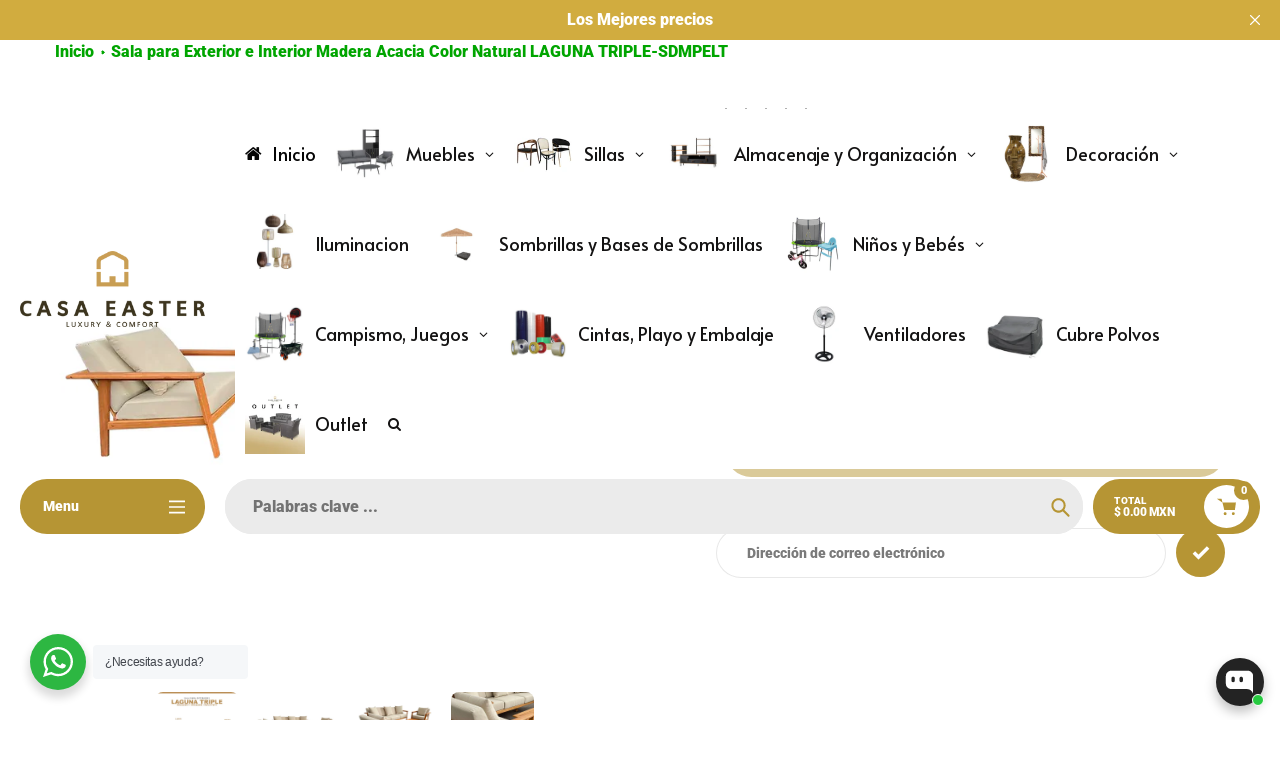

--- FILE ---
content_type: text/html; charset=utf-8
request_url: https://casaeaster.com/products/sala-para-exterior-modelo-laguna
body_size: 61962
content:
<!doctype html>
<html class="no-js" lang="es">
<head>
  <meta charset="utf-8">
  <meta http-equiv="X-UA-Compatible" content="IE=edge,chrome=1">
  <meta name="viewport" content="width=device-width,initial-scale=1">
  <meta name="theme-color" content="#b69534">

  <link rel="preconnect" href="https://cdn.shopify.com" crossorigin>
  <link rel="preconnect" href="https://fonts.shopifycdn.com" crossorigin>
  <link rel="preconnect" href="https://monorail-edge.shopifysvc.com"><link rel="preload" href="//casaeaster.com/cdn/shop/t/82/assets/core.css?v=173311264967092612551764728415" as="style">
  <link rel="preload" as="font" href="//casaeaster.com/cdn/fonts/roboto/roboto_n9.0c184e6fa23f90226ecbf2340f41a7f829851913.woff2" type="font/woff2" crossorigin>
  <link rel="preload" as="font" href="" type="font/woff2" crossorigin>
  <link rel="preload" as="font" href="" type="font/woff2" crossorigin>
  <link rel="preload" as="font" href="//casaeaster.com/cdn/fonts/roboto/roboto_n9.0c184e6fa23f90226ecbf2340f41a7f829851913.woff2" type="font/woff2" crossorigin>

  
  <link rel="preload" href="//casaeaster.com/cdn/shop/t/82/assets/theme.js?v=175988024734433213621764728415" as="script"><link rel="canonical" href="https://casaeaster.com/products/sala-para-exterior-modelo-laguna"><link rel="shortcut icon" href="//casaeaster.com/cdn/shop/files/logo_32x32.png?v=1739814628" type="image/png"><title>Sala para Exterior e Interior Madera Acacia Color Natural LAGUNA
&ndash; CasaEaster</title><meta name="description" content="SALA PARA EXTERIOR MODELO LAGUNA Nuestra sala Laguna es una de las Salas más esperadas esta - CasaEaster"><!-- /snippets/social-meta-tags.liquid -->


<meta property="og:site_name" content="CasaEaster">
<meta property="og:url" content="https://casaeaster.com/products/sala-para-exterior-modelo-laguna">
<meta property="og:title" content="Sala para Exterior e Interior Madera Acacia Color Natural LAGUNA">
<meta property="og:type" content="product">
<meta property="og:description" content="SALA PARA EXTERIOR MODELO LAGUNA Nuestra sala Laguna es una de las Salas más esperadas esta - CasaEaster"><meta property="og:image" content="http://casaeaster.com/cdn/shop/files/Sala-para-Exterior-e-Interior-Madera-Acacia-Color-Natural-LAGUNA-TRIPLE-SDMPELT-CasaEaster-27673064.jpg?v=1701845915">
  <meta property="og:image:secure_url" content="https://casaeaster.com/cdn/shop/files/Sala-para-Exterior-e-Interior-Madera-Acacia-Color-Natural-LAGUNA-TRIPLE-SDMPELT-CasaEaster-27673064.jpg?v=1701845915">
  <meta property="og:image:width" content="2500">
  <meta property="og:image:height" content="2500">
  <meta property="og:price:amount" content="31,980.00">
  <meta property="og:price:currency" content="MXN">



<meta name="twitter:card" content="summary_large_image">
<meta name="twitter:title" content="Sala para Exterior e Interior Madera Acacia Color Natural LAGUNA">
<meta name="twitter:description" content="SALA PARA EXTERIOR MODELO LAGUNA Nuestra sala Laguna es una de las Salas más esperadas esta - CasaEaster">

  
<style data-shopify>
:root {

	--header_megamenu_bg: #ffffff;
	--header_nav_2_bg: #ffffff;
	--header_nav_2_color_text: #232323;
	--search_bar_bg: #ebebeb;

	--header_search_categories_bg: #ffffff;
	--header_search_categories_color_text: #232323;
	--alternateHeader_bg_color: #ffffff;
	--alternateHeader_text_color: #000000;
    --logo_text_color: #ffffff;
    --header_color_text: #ffffff;
	--header_nav_hover_link: #d0a62b;

    --secondary_nav_color_text: #ffffff;
    --secondary_nav_color_lighter: rgba(255, 255, 255, 0.3);

    --mobile-navigation-bg: #232323;
    --mobile-navigation-highlighted-bg: #1d1d1d;
    --mobile-navigation-text-color: #ffffff;
    --mobile-navigation-icons-color: #fd5b2a;


	--white-color: #ffffff;


    --letter-spacing: 0;
    --font-size: 1;
	--rating-star-bg: rgba(35, 35, 35, 0.15);

    --color-text: #232323;
    --color-text-rgb: 35, 35, 35;
    --color-body-text: #232323;
	--breadcrumbs_color: #00a500;

	--rte__link_color: #d0a62b;
	--rte_hover_link_color: #3a3a3a;


    --color-sale-text: #000000;
    --color-small-button-text-border: #ffffff;
    --color-text-field: #ffffff;
    --color-text-field-text: #232323;
    --color-text-field-text-rgb: 35, 35, 35;

    --color-btn-primary: #b69534;
    --color-btn-primary-darker: #b78a00;
    --color-btn-primary-text: #ffffff;
	
	--color-btn-secondary: #d0a62b;

	--color--btn-white-darker: #e6e6e6;


    --color-blankstate: rgba(35, 35, 35, 0.35);
    --color-blankstate-border: rgba(35, 35, 35, 0.2);
    --color-blankstate-background: rgba(35, 35, 35, 0.1); 

    --color-text-focus:#494949;


    --color-btn-primary-focus:#8e7529;
 	--color-btn-secondary-focus:#a68422;
	--color-btn-white-focus:#e6e6e6;



    --color-btn-social-focus:#d2d2d2;
    --color-small-button-text-border-focus:#e6e6e6;
    --predictive-search-focus:#f2f2f2;

    --color-body: #ffffff;
    --color-bg: #ffffff;
    --color-bg-rgb: 255, 255, 255;
    --color-bg-alt: rgba(35, 35, 35, 0.05);
    --color-bg-currency-selector: rgba(35, 35, 35, 0.2);--opacity-image-overlay: 0.4;--hover-overlay-opacity: 0.8;

    --color-border: #ebebeb;
    --color-border-form: #ebebeb;
    --color-border-form-darker: #d2d2d2;

    --svg-select-icon: url(//casaeaster.com/cdn/shop/t/82/assets/ico-select.svg?v=147383828099726678601764728433);
 	--svg-select-white-icon: url(//casaeaster.com/cdn/shop/t/82/assets/ico-white-select.svg?v=145037530105049233381764728415);
    --slick-img-url: url(//casaeaster.com/cdn/shop/t/82/assets/ajax-loader.gif?v=41356863302472015721764728415);

    --font-weight-body--bold: 700;
    --font-weight-body--bolder: 700;

    --font-stack-header: Roboto, sans-serif;
    --font-style-header: normal;
    --font-weight-header: 900;

    --font-stack-navigation: Roboto, sans-serif;
    --font-style-navigation: normal;
    --font-weight-navigation: 900;


	

    --font-stack-body: "system_ui", -apple-system, 'Segoe UI', Roboto, 'Helvetica Neue', 'Noto Sans', 'Liberation Sans', Arial, sans-serif, 'Apple Color Emoji', 'Segoe UI Emoji', 'Segoe UI Symbol', 'Noto Color Emoji';
    --font-style-body: normal;
    --font-weight-body: 400;

    --font-size-header: 30;
	--font-size-navigation: 16;


	
	--heading1-letter-spacing: -2px;
    --heading2-letter-spacing: -2px;
    --heading3-letter-spacing: -1.0px;
    --heading4-letter-spacing: -1.0px;
    --heading5-letter-spacing: -0.5px;
    --heading6-letter-spacing:  -0.5px;

	--heading-line-height : 1;

    --font-size-base: 16;

    --font-h1-desktop: 60;
    --font-h1-mobile: 42;

    --font-h2-desktop: 39;
    --font-h2-mobile: 30;

    --font-h3-desktop: 30;
    --font-h3-mobile: 19;

    --font-h4-desktop: 16;
    --font-h4-mobile: 15;

    --font-h5-desktop: 14;
    --font-h5-mobile: 13;

    --font-h6-desktop: 12;
    --font-h6-mobile: 11;

    --font-mega-title-large-desktop: 75;

    --font-rich-text-large: 18;
    --font-rich-text-small: 14;

    
--color-video-bg: #f2f2f2;

    
    --global-color-image-loader-primary: rgba(35, 35, 35, 0.06);
    --global-color-image-loader-secondary: rgba(35, 35, 35, 0.12);


	--product_label_sale_color: #00a500;
	--product_label_sold_out_color: #8a9297;
	--product_label_1_color: #0774d7;
 	--product_label_2_color: #000000;

	
	--product-image-height: 200px;

  }




</style>


  <link rel="stylesheet" href="//casaeaster.com/cdn/shop/t/82/assets/flickity.min.css?v=112557130868219244861764728433" type="text/css">

  <link rel="stylesheet" href="//casaeaster.com/cdn/shop/t/82/assets/core.css?v=173311264967092612551764728415" type="text/css">
  <link rel="stylesheet" href="//casaeaster.com/cdn/shop/t/82/assets/theme.css?v=68450689088982374291764728415" type="text/css">


  <style>
    @font-face {
  font-family: Roboto;
  font-weight: 900;
  font-style: normal;
  font-display: swap;
  src: url("//casaeaster.com/cdn/fonts/roboto/roboto_n9.0c184e6fa23f90226ecbf2340f41a7f829851913.woff2") format("woff2"),
       url("//casaeaster.com/cdn/fonts/roboto/roboto_n9.7211b7d111ec948ac853161b9ab0c32728753cde.woff") format("woff");
}

    
      @font-face {
  font-family: Roboto;
  font-weight: 900;
  font-style: normal;
  font-display: swap;
  src: url("//casaeaster.com/cdn/fonts/roboto/roboto_n9.0c184e6fa23f90226ecbf2340f41a7f829851913.woff2") format("woff2"),
       url("//casaeaster.com/cdn/fonts/roboto/roboto_n9.7211b7d111ec948ac853161b9ab0c32728753cde.woff") format("woff");
}

    
    
    
    
  </style>

  <script>
    
     window.importModule = (mod) => import(window.theme.modules[mod]);
    
    var theme = {
      breakpoints: {
        medium: 750,
        large: 990,
        widescreen: 1400
      },
      strings: { 
        addToCart: "Agregar al carrito",
        preOrder: "Hacer un pedido",
        preOrderText: "Texto previo al pedido", 
        added_to_cart: "¡Adicional!",
        soldOut: "Agotado",
        unavailable: "Agotado",
        regularPrice: "Precio regular",
        salePrice: "Precio de venta",
        sale: "Descuento",
        fromLowestPrice: "De [price]",
        vendor: "Vendedora",
        showMore: "Mostrar más",
        showLess: "Muestra menos",
        searchFor: "Buscar",
        addressError: "Error a buscar esa dirección",
        addressNoResults: "No hay resultados para esa dirección",
        addressQueryLimit: "Has superado el límite de uso de Google API. Considere actualizar a un \u003ca href=\"https:\/\/developers.google.com\/maps\/premium\/usage-limits\"\u003e plan premium \u003c\/a\u003e.",
        authError: "Hubo un problema que autentica su cuenta de Google Maps.",
        newWindow: "Se abre en una nueva ventana.",
        external: "Abre el sitio web externo.",
        newWindowExternal: "Abre un sitio web externo en una nueva ventana.",
        removeLabel: "Eliminar [product]",
        update: "Actualizar",
        quantity: "Cantidad",
        discountedTotal: "Total con descuento",
        regularTotal: "Total regular",
        priceColumn: "Consulte la columna de precios para obtener detalles de descuento.",
        quantityMinimumMessage: "La cantidad debe ser 1 o más",
        cartError: "Hubo un error al actualizar su carrito. Inténtalo de nuevo.",
        removedItemMessage: "Eliminado \u003cspan class=\"cart__removed-product-details\"\u003e([quantity]) [link]\u003c\/span\u003e desde su carrito.",
        unitPrice: "Precio unitario",
        unitPriceSeparator: "por",
        oneCartCount: "1 elemento",
        otherCartCount: "[count] elementos",
        quantityLabel: "Cantidad: [count]",
        products: "productos populares",
        search_title: "Búsquedas populares",
        loading: "Cargando",
        number_of_results: "[result_number] de [results_count]",
        number_of_results_found: "[results_count] resultados encontrados",
        one_result_found: "1 resultado encontrado",
        show_less: "Muestra menos",
        shippingEstimatorOneResult: "1 opción disponible:",
        shippingEstimatorMoreResults: "{{count}} Opciones disponibles:",
        shippingEstimatorNoResults: "No se pudo encontrar envío",
        shippingTo: "embarcar hacia",
        pick_an_option: "Elegir una opción",
        add_note: "Añadir la nota",
        added_note: "Nota agregada",
        newsletter_confirmation: "¡Gracias por suscribirte!"
      },
      moneyFormat: "$ {{amount}} MXN",
      moneyFormatWithCurrency: "$ {{amount}} MXN",
      show_preOrder_btn: true ,
        stylesheet: "//casaeaster.com/cdn/shop/t/82/assets/core.css?v=173311264967092612551764728415",
         pageType: "product",
            modules: {
        Core: `//casaeaster.com/cdn/shop/t/82/assets/core.js?v=173754313342993605631764728415`
      },
      scripts: {
        Popper: 'https://unpkg.com/@popperjs/core@2'
      }
    };

       
    window.routes = {
      rootUrl: "\/", 
      cartUrl: "\/cart",
      cartAddUrl: "\/cart\/add",
      cartChangeUrl: "\/cart\/change",
      searchUrl: "\/search",
      productRecommendationsUrl: "\/recommendations\/products"
    };


   



    document.documentElement.className = document.documentElement.className.replace('no-js', 'js');
  </script><script type="text/javascript">
    if (window.MSInputMethodContext && document.documentMode) {
      var scripts = document.getElementsByTagName('script')[0];
      var polyfill = document.createElement("script");
      polyfill.defer = true;
      polyfill.src = "//casaeaster.com/cdn/shop/t/82/assets/ie11CustomProperties.min.js?v=146208399201472936201764728415";

      scripts.parentNode.insertBefore(polyfill, scripts);
    }
  </script>

  <script>window.performance && window.performance.mark && window.performance.mark('shopify.content_for_header.start');</script><meta name="google-site-verification" content="eO9cA_Os6PDHorwqJnMPIZ7P7cZbG1KOKgQ2sl7xw8A">
<meta name="facebook-domain-verification" content="lojolgajro2ec349mhhwlhcgde5f53">
<meta id="shopify-digital-wallet" name="shopify-digital-wallet" content="/67108733244/digital_wallets/dialog">
<link rel="alternate" type="application/json+oembed" href="https://casaeaster.com/products/sala-para-exterior-modelo-laguna.oembed">
<script async="async" src="/checkouts/internal/preloads.js?locale=es-MX"></script>
<script id="shopify-features" type="application/json">{"accessToken":"fec8c4958276c6fd4451f52a0b0fcc39","betas":["rich-media-storefront-analytics"],"domain":"casaeaster.com","predictiveSearch":true,"shopId":67108733244,"locale":"es"}</script>
<script>var Shopify = Shopify || {};
Shopify.shop = "casaeaster-f67f.myshopify.com";
Shopify.locale = "es";
Shopify.currency = {"active":"MXN","rate":"1.0"};
Shopify.country = "MX";
Shopify.theme = {"name":"Copia actualizada de Tema actual","id":182357885244,"schema_name":"Pursuit","schema_version":"2.1","theme_store_id":1654,"role":"main"};
Shopify.theme.handle = "null";
Shopify.theme.style = {"id":null,"handle":null};
Shopify.cdnHost = "casaeaster.com/cdn";
Shopify.routes = Shopify.routes || {};
Shopify.routes.root = "/";</script>
<script type="module">!function(o){(o.Shopify=o.Shopify||{}).modules=!0}(window);</script>
<script>!function(o){function n(){var o=[];function n(){o.push(Array.prototype.slice.apply(arguments))}return n.q=o,n}var t=o.Shopify=o.Shopify||{};t.loadFeatures=n(),t.autoloadFeatures=n()}(window);</script>
<script id="shop-js-analytics" type="application/json">{"pageType":"product"}</script>
<script defer="defer" async type="module" src="//casaeaster.com/cdn/shopifycloud/shop-js/modules/v2/client.init-shop-cart-sync_BSQ69bm3.es.esm.js"></script>
<script defer="defer" async type="module" src="//casaeaster.com/cdn/shopifycloud/shop-js/modules/v2/chunk.common_CIqZBrE6.esm.js"></script>
<script type="module">
  await import("//casaeaster.com/cdn/shopifycloud/shop-js/modules/v2/client.init-shop-cart-sync_BSQ69bm3.es.esm.js");
await import("//casaeaster.com/cdn/shopifycloud/shop-js/modules/v2/chunk.common_CIqZBrE6.esm.js");

  window.Shopify.SignInWithShop?.initShopCartSync?.({"fedCMEnabled":true,"windoidEnabled":true});

</script>
<script>(function() {
  var isLoaded = false;
  function asyncLoad() {
    if (isLoaded) return;
    isLoaded = true;
    var urls = ["https:\/\/cdn.nfcube.com\/instafeed-03b6e01d2f8d3cefa1becf796a0ecb88.js?shop=casaeaster-f67f.myshopify.com","https:\/\/app.facturama.mx\/Scripts\/source\/shopify\/loadScript.js?shop=casaeaster-f67f.myshopify.com","https:\/\/app.facturama.mx\/Scripts\/source\/shopify\/dataClient.js?shop=casaeaster-f67f.myshopify.com","https:\/\/static.klaviyo.com\/onsite\/js\/Se89c7\/klaviyo.js?company_id=Se89c7\u0026shop=casaeaster-f67f.myshopify.com","https:\/\/omnisnippet1.com\/platforms\/shopify.js?source=scriptTag\u0026v=2025-12-14T12\u0026shop=casaeaster-f67f.myshopify.com"];
    for (var i = 0; i < urls.length; i++) {
      var s = document.createElement('script');
      s.type = 'text/javascript';
      s.async = true;
      s.src = urls[i];
      var x = document.getElementsByTagName('script')[0];
      x.parentNode.insertBefore(s, x);
    }
  };
  if(window.attachEvent) {
    window.attachEvent('onload', asyncLoad);
  } else {
    window.addEventListener('load', asyncLoad, false);
  }
})();</script>
<script id="__st">var __st={"a":67108733244,"offset":-21600,"reqid":"afe2d66b-1a9a-453c-8531-ea08f459d5fa-1768903224","pageurl":"casaeaster.com\/products\/sala-para-exterior-modelo-laguna","u":"ef9834497964","p":"product","rtyp":"product","rid":8320981795132};</script>
<script>window.ShopifyPaypalV4VisibilityTracking = true;</script>
<script id="captcha-bootstrap">!function(){'use strict';const t='contact',e='account',n='new_comment',o=[[t,t],['blogs',n],['comments',n],[t,'customer']],c=[[e,'customer_login'],[e,'guest_login'],[e,'recover_customer_password'],[e,'create_customer']],r=t=>t.map((([t,e])=>`form[action*='/${t}']:not([data-nocaptcha='true']) input[name='form_type'][value='${e}']`)).join(','),a=t=>()=>t?[...document.querySelectorAll(t)].map((t=>t.form)):[];function s(){const t=[...o],e=r(t);return a(e)}const i='password',u='form_key',d=['recaptcha-v3-token','g-recaptcha-response','h-captcha-response',i],f=()=>{try{return window.sessionStorage}catch{return}},m='__shopify_v',_=t=>t.elements[u];function p(t,e,n=!1){try{const o=window.sessionStorage,c=JSON.parse(o.getItem(e)),{data:r}=function(t){const{data:e,action:n}=t;return t[m]||n?{data:e,action:n}:{data:t,action:n}}(c);for(const[e,n]of Object.entries(r))t.elements[e]&&(t.elements[e].value=n);n&&o.removeItem(e)}catch(o){console.error('form repopulation failed',{error:o})}}const l='form_type',E='cptcha';function T(t){t.dataset[E]=!0}const w=window,h=w.document,L='Shopify',v='ce_forms',y='captcha';let A=!1;((t,e)=>{const n=(g='f06e6c50-85a8-45c8-87d0-21a2b65856fe',I='https://cdn.shopify.com/shopifycloud/storefront-forms-hcaptcha/ce_storefront_forms_captcha_hcaptcha.v1.5.2.iife.js',D={infoText:'Protegido por hCaptcha',privacyText:'Privacidad',termsText:'Términos'},(t,e,n)=>{const o=w[L][v],c=o.bindForm;if(c)return c(t,g,e,D).then(n);var r;o.q.push([[t,g,e,D],n]),r=I,A||(h.body.append(Object.assign(h.createElement('script'),{id:'captcha-provider',async:!0,src:r})),A=!0)});var g,I,D;w[L]=w[L]||{},w[L][v]=w[L][v]||{},w[L][v].q=[],w[L][y]=w[L][y]||{},w[L][y].protect=function(t,e){n(t,void 0,e),T(t)},Object.freeze(w[L][y]),function(t,e,n,w,h,L){const[v,y,A,g]=function(t,e,n){const i=e?o:[],u=t?c:[],d=[...i,...u],f=r(d),m=r(i),_=r(d.filter((([t,e])=>n.includes(e))));return[a(f),a(m),a(_),s()]}(w,h,L),I=t=>{const e=t.target;return e instanceof HTMLFormElement?e:e&&e.form},D=t=>v().includes(t);t.addEventListener('submit',(t=>{const e=I(t);if(!e)return;const n=D(e)&&!e.dataset.hcaptchaBound&&!e.dataset.recaptchaBound,o=_(e),c=g().includes(e)&&(!o||!o.value);(n||c)&&t.preventDefault(),c&&!n&&(function(t){try{if(!f())return;!function(t){const e=f();if(!e)return;const n=_(t);if(!n)return;const o=n.value;o&&e.removeItem(o)}(t);const e=Array.from(Array(32),(()=>Math.random().toString(36)[2])).join('');!function(t,e){_(t)||t.append(Object.assign(document.createElement('input'),{type:'hidden',name:u})),t.elements[u].value=e}(t,e),function(t,e){const n=f();if(!n)return;const o=[...t.querySelectorAll(`input[type='${i}']`)].map((({name:t})=>t)),c=[...d,...o],r={};for(const[a,s]of new FormData(t).entries())c.includes(a)||(r[a]=s);n.setItem(e,JSON.stringify({[m]:1,action:t.action,data:r}))}(t,e)}catch(e){console.error('failed to persist form',e)}}(e),e.submit())}));const S=(t,e)=>{t&&!t.dataset[E]&&(n(t,e.some((e=>e===t))),T(t))};for(const o of['focusin','change'])t.addEventListener(o,(t=>{const e=I(t);D(e)&&S(e,y())}));const B=e.get('form_key'),M=e.get(l),P=B&&M;t.addEventListener('DOMContentLoaded',(()=>{const t=y();if(P)for(const e of t)e.elements[l].value===M&&p(e,B);[...new Set([...A(),...v().filter((t=>'true'===t.dataset.shopifyCaptcha))])].forEach((e=>S(e,t)))}))}(h,new URLSearchParams(w.location.search),n,t,e,['guest_login'])})(!0,!0)}();</script>
<script integrity="sha256-4kQ18oKyAcykRKYeNunJcIwy7WH5gtpwJnB7kiuLZ1E=" data-source-attribution="shopify.loadfeatures" defer="defer" src="//casaeaster.com/cdn/shopifycloud/storefront/assets/storefront/load_feature-a0a9edcb.js" crossorigin="anonymous"></script>
<script data-source-attribution="shopify.dynamic_checkout.dynamic.init">var Shopify=Shopify||{};Shopify.PaymentButton=Shopify.PaymentButton||{isStorefrontPortableWallets:!0,init:function(){window.Shopify.PaymentButton.init=function(){};var t=document.createElement("script");t.src="https://casaeaster.com/cdn/shopifycloud/portable-wallets/latest/portable-wallets.es.js",t.type="module",document.head.appendChild(t)}};
</script>
<script data-source-attribution="shopify.dynamic_checkout.buyer_consent">
  function portableWalletsHideBuyerConsent(e){var t=document.getElementById("shopify-buyer-consent"),n=document.getElementById("shopify-subscription-policy-button");t&&n&&(t.classList.add("hidden"),t.setAttribute("aria-hidden","true"),n.removeEventListener("click",e))}function portableWalletsShowBuyerConsent(e){var t=document.getElementById("shopify-buyer-consent"),n=document.getElementById("shopify-subscription-policy-button");t&&n&&(t.classList.remove("hidden"),t.removeAttribute("aria-hidden"),n.addEventListener("click",e))}window.Shopify?.PaymentButton&&(window.Shopify.PaymentButton.hideBuyerConsent=portableWalletsHideBuyerConsent,window.Shopify.PaymentButton.showBuyerConsent=portableWalletsShowBuyerConsent);
</script>
<script data-source-attribution="shopify.dynamic_checkout.cart.bootstrap">document.addEventListener("DOMContentLoaded",(function(){function t(){return document.querySelector("shopify-accelerated-checkout-cart, shopify-accelerated-checkout")}if(t())Shopify.PaymentButton.init();else{new MutationObserver((function(e,n){t()&&(Shopify.PaymentButton.init(),n.disconnect())})).observe(document.body,{childList:!0,subtree:!0})}}));
</script>
<script id='scb4127' type='text/javascript' async='' src='https://casaeaster.com/cdn/shopifycloud/privacy-banner/storefront-banner.js'></script>
<script>window.performance && window.performance.mark && window.performance.mark('shopify.content_for_header.end');</script>
  <meta name="facebook-domain-verification" content="lojolgajro2ec349mhhwlhcgde5f53" />
<!-- BEGIN app block: shopify://apps/smart-filter-search/blocks/app-embed/5cc1944c-3014-4a2a-af40-7d65abc0ef73 --><link href="https://cdn.shopify.com/extensions/019bda53-6957-7964-825d-c11097450731/smart-product-filters-611/assets/globo.filter.min.js" as="script" rel="preload">
<link rel="preconnect" href="https://filter-x1.globo.io" crossorigin>
<link rel="dns-prefetch" href="https://filter-x1.globo.io"><link rel="stylesheet" href="https://cdn.shopify.com/extensions/019bda53-6957-7964-825d-c11097450731/smart-product-filters-611/assets/globo.search.css" media="print" onload="this.media='all'">

<meta id="search_terms_value" content="" />
<!-- BEGIN app snippet: global.variables --><script>
  window.shopCurrency = "MXN";
  window.shopCountry = "MX";
  window.shopLanguageCode = "es";

  window.currentCurrency = "MXN";
  window.currentCountry = "MX";
  window.currentLanguageCode = "es";

  window.shopCustomer = false

  window.useCustomTreeTemplate = false;
  window.useCustomProductTemplate = false;

  window.GloboFilterRequestOrigin = "https://casaeaster.com";
  window.GloboFilterShopifyDomain = "casaeaster-f67f.myshopify.com";
  window.GloboFilterSFAT = "";
  window.GloboFilterSFApiVersion = "2025-04";
  window.GloboFilterProxyPath = "/apps/globofilters";
  window.GloboFilterRootUrl = "";
  window.GloboFilterTranslation = {"search":{"suggestions":"Sugerencias","collections":"Categorias","articles":"Blog","pages":"Paginas","product":"Producto","products":"Productos","view_all":"Buscar por","view_all_products":"Ver todos los productos","not_found":"Búsqueda vacía","product_not_found":"Productos no encontrados","no_result_keywords_suggestions_title":"Búsqueda Popular","no_result_products_suggestions_title":"Tal ves te guste","zero_character_keywords_suggestions_title":"Suggestions","zero_character_popular_searches_title":"Popular searches","zero_character_products_suggestions_title":"Tendencias"},"form":{"heading":"Buscar Productos","select":"Seleccionar","search":"Buscar","submit":"Buscar","clear":"Clear"},"filter":{"filter_by":"Filtar por","clear_all":"Limpiar todo","view":"Ver","clear":"Limpiar","in_stock":"Disponible","out_of_stock":"Agotado","ready_to_ship":"Listo para enviar","search":"Opciónes de busqueda","choose_values":"Mas valores","show_more":"Ver mas"},"sort":{"sort_by":"Filtrar por","manually":"Características","availability_in_stock_first":"Disponbile","relevance":"Relevancia","best_selling":"Mas Vendidos","alphabetically_a_z":"alfabético, A-Z","alphabetically_z_a":"alfabético, Z-A","price_low_to_high":"Precio, Bajo a Alto","price_high_to_low":"Precio, Alto a Bajo","date_new_to_old":"Nuevo a viejo","date_old_to_new":"Viejo a Nuevo","inventory_low_to_high":"Inventory, low to high","inventory_high_to_low":"Inventory, high to low","sale_off":"% Descuento","mf-reviews-rating-ascending":"Puntaje ascendente","mf-reviews-rating-descending":"Puntaje descendente","mf-reviews-rating_count-ascending":"Product rating count ascending","mf-reviews-rating_count-descending":"Product rating count descending","mf-mm-google-shopping-custom_product-ascending":"Google: Custom Product ascending","mf-mm-google-shopping-custom_product-descending":"Google: Custom Product descending","vmf-custom-agotados-ascending":"agotados ascending","vmf-custom-agotados-descending":"agotados descending","vmf-mm-google-shopping-custom_label_4-ascending":"Google: Custom Label 4 ascending","vmf-mm-google-shopping-custom_label_4-descending":"Google: Custom Label 4 descending","vmf-mm-google-shopping-custom_label_3-ascending":"Google: Custom Label 3 ascending","vmf-mm-google-shopping-custom_label_3-descending":"Google: Custom Label 3 descending","vmf-mm-google-shopping-custom_label_2-ascending":"Google: Custom Label 2 ascending","vmf-mm-google-shopping-custom_label_2-descending":"Google: Custom Label 2 descending","vmf-mm-google-shopping-custom_label_1-ascending":"Google: Custom Label 1 ascending","vmf-mm-google-shopping-custom_label_1-descending":"Google: Custom Label 1 descending","vmf-mm-google-shopping-custom_label_0-ascending":"Google: Custom Label 0 ascending","vmf-mm-google-shopping-custom_label_0-descending":"Google: Custom Label 0 descending","vmf-mm-google-shopping-size_system-ascending":"Google: Size System ascending","vmf-mm-google-shopping-size_system-descending":"Google: Size System descending","vmf-mm-google-shopping-size_type-ascending":"Google: Size Type ascending","vmf-mm-google-shopping-size_type-descending":"Google: Size Type descending","vmf-mm-google-shopping-mpn-ascending":"Google: MPN ascending","vmf-mm-google-shopping-mpn-descending":"Google: MPN descending","vmf-mm-google-shopping-gender-ascending":"Google: Gender ascending","vmf-mm-google-shopping-gender-descending":"Google: Gender descending","vmf-mm-google-shopping-condition-ascending":"Google: Condition ascending","vmf-mm-google-shopping-condition-descending":"Google: Condition descending","vmf-mm-google-shopping-age_group-ascending":"Google: Age Group ascending","vmf-mm-google-shopping-age_group-descending":"Google: Age Group descending","inventory_ascending":"Inventario Bajo a Alto","inventory_descending":"Inventario Alto a Bajo"},"product":{"add_to_cart":"Añadir Al Carrito","unavailable":"Agotado","sold_out":"Agotado","sale":"Disponible","load_more":"Cargar mas","limit":"Ver","search":"Buscar Productos","no_results":"No hay productos en esta categoria"},"labels":{"533291":"Categorias","533294":"Tipo de Produxto","533295":"Precio","533297":"Disponiblidad","533303":"Color","533304":"Material"}};
  window.isMultiCurrency =false;
  window.globoEmbedFilterAssetsUrl = 'https://cdn.shopify.com/extensions/019bda53-6957-7964-825d-c11097450731/smart-product-filters-611/assets/';
  window.assetsUrl = window.globoEmbedFilterAssetsUrl;
  window.GloboMoneyFormat = "$ {{amount}}";
</script><!-- END app snippet -->
<script type="text/javascript" hs-ignore data-ccm-injected>
document.getElementsByTagName('html')[0].classList.add('spf-filter-loading', 'spf-has-filter');
window.enabledEmbedFilter = true;
window.sortByRelevance = false;
window.moneyFormat = "$ {{amount}}";
window.GloboMoneyWithCurrencyFormat = "$ {{amount}} MXN";
window.filesUrl = '//casaeaster.com/cdn/shop/files/';
window.GloboThemesInfo ={"166674628924":{"id":166674628924,"name":"Tema actual Pursuit 1.1","theme_store_id":1654,"theme_name":"Pursuit"},"167162020156":{"id":167162020156,"name":"Habitat","theme_store_id":1581,"theme_name":"Habitat"},"167538655548":{"id":167538655548,"name":"Casa Easter","theme_store_id":1743,"theme_name":"Effortless","theme_version":"4.0.0"},"169647538492":{"id":169647538492,"name":"Pursuit","theme_store_id":1654,"theme_name":"Pursuit"},"169819210044":{"id":169819210044,"name":"Copia actualizada de Area","theme_store_id":2073,"theme_name":"Area"},"170268262716":{"id":170268262716,"name":"Habitat","theme_store_id":1581,"theme_name":"Habitat"},"170268295484":{"id":170268295484,"name":"Champion","theme_store_id":2010,"theme_name":"Paris"},"170833412412":{"id":170833412412,"name":"Pursuit","theme_store_id":1654,"theme_name":"Pursuit"},"172233654588":{"id":172233654588,"name":"Copia actualizada de Pursuit","theme_store_id":1654,"theme_name":"Pursuit"},"172233720124":{"id":172233720124,"name":"Pursuit","theme_store_id":1654,"theme_name":"Pursuit"},"172233752892":{"id":172233752892,"name":"Habitat","theme_store_id":1581,"theme_name":"Habitat"},"172233785660":{"id":172233785660,"name":"Area","theme_store_id":2073,"theme_name":"Area"},"172894191932":{"id":172894191932,"name":"03\/12\/2024","theme_store_id":1654,"theme_name":"Pursuit","theme_version":"1.2"}};



var GloboEmbedFilterConfig = {
api: {filterUrl: "https://filter-x1.globo.io/filter",searchUrl: "https://filter-x1.globo.io/search", url: "https://filter-x1.globo.io"},
shop: {
name: "CasaEaster",
url: "https://casaeaster.com",
domain: "casaeaster-f67f.myshopify.com",
locale: "es",
cur_locale: "es",
predictive_search_url: "/search/suggest",
country_code: "MX",
root_url: "",
cart_url: "/cart",
search_url: "/search",
cart_add_url: "/cart/add",
search_terms_value: "",
product_image: {width: 300, height: 300},
no_image_url: "https://cdn.shopify.com/s/images/themes/product-1.png",
swatches: [],
swatchConfig: {"enable":false},
enableRecommendation: true,
hideOneValue: false,
newUrlStruct: true,
newUrlForSEO: false,redirects: [],
images: {},
settings: {"alternateHeader_bg_color":"#ffffff","alternateHeader_text_color":"#000000","logo_text_color":"#ffffff","header_color_text":"#ffffff","header_nav_hover_link":"#d0a62b","secondary_nav_color_text":"#ffffff","header_megamenu_bg":"#ffffff","header_nav_2_bg":"#ffffff","header_nav_2_color_text":"#232323","search_bar_bg":"#ebebeb","header_search_categories_bg":"#ffffff","header_search_categories_color_text":"#232323","mobile_navigation_background":"#232323","mobile_navigation_highlighted_background":"#1d1d1d","mobile_navigation_text_color":"#ffffff","mobile_navigation_icons_color":"#fd5b2a","color_text":"#232323","color_body_text":"#232323","rte__link_color":"#d0a62b","rte_hover_link_color":"#3a3a3a","homepage_subtitle_color":"primary","color_sale_text":"#000000","breadcrumbs_color":"#00a500","color_button":"#b69534","color_button_text":"#ffffff","color_secondary_button":"#d0a62b","color_small_button_text_border":"#ffffff","color_text_field_text":"#232323","color_text_field_border":"#ebebeb","color_text_field":"#ffffff","image_overlay_opacity":40,"color_borders":"#ebebeb","color_body_bg":"#ffffff","product_label_sale_color":"#00a500","product_label_sold_out_color":"#8a9297","product_label_1_color":"#0774d7","product_label_2_color":"#000000","type_header_font":{"error":"json not allowed for this object"},"type_header_base_size":30,"type_header_letterSpacing":-2,"type_header_lineHeight":1,"type_base_font":{"error":"json not allowed for this object"},"type_base_size":16,"type_menu_font":{"error":"json not allowed for this object"},"type_menu_base_size":16,"show_entry_popup":false,"popup_delay":8,"popup_return":"14","entry_popup_heading":"Hasta 6 meses sin intereses","entry_popup_top_text":"\u003cp\u003eLlévate lo que más te gusta a 3 y 6 meses sin intereses.\u003c\/p\u003e","popup_logo":"\/\/casaeaster.com\/cdn\/shop\/files\/IMG-20250909-WA0000.jpg?v=1757411824","popup_image_position":"left","entry_popup_newsletter":false,"entry_popup_showFormLabels":false,"entry_popup_social":true,"enable_cookie_popup":false,"cookie_popup_content":"\u003cp\u003eEste sitio web utiliza cookies para mejorar la experiencia del usuario, personalizar contenido y analizar el tráfico, conforme a la Ley Federal de Protección de Datos Personales en Posesión de los Particulares. Al continuar navegando, aceptas su uso.\u003c\/p\u003e","cart_type":"drawer","header_cart_icon_style":"cart","show_header_cart_subtotal":true,"cart_show_free_shipping_threshold":false,"cart_free_shipping_threshold":"50","free_shipping_not_reached_color":"#EA0606","free_shipping_reached_color":"#00A500","cart_notes_enable":true,"cart_related_collection_handle":"best-sellers","always_show_cart_related_collection":true,"empty_cart_featured_collection_1":"camping-accessories","empty_cart_featured_collection_2":"climbing","empty_cart_featured_collection_3":"climbing-harnesses","align_height":true,"collection_height":200,"show_second_image_on_hover":true,"show_discount":true,"discount_mode":"saving","show_quick_view":true,"show_add_to_cart_btn":false,"show_color_swatch":false,"swatch_option_name":"","custom_color_swatches":"","use_variant_image_for_grid_swatches":true,"show_preOrder_btn":true,"show_reviews_badge":true,"hide_prices":false,"hide_cart_buttons":false,"hide_cart_icon":false,"custom_price0_text":"Gratis","hide_price0_box_and_button":false,"author_name_1":"","author_logo_1":null,"author_biography_1":"","author_name_2":"","author_logo_2":null,"author_biography_2":"","author_name_3":"","author_biography_3":"","share_facebook":true,"share_twitter":false,"share_pinterest":false,"social_twitter_link":"","social_facebook_link":"https:\/\/www.facebook.com\/CasaEaster?locale=es_LA","social_linkedin_link":"","social_pinterest_link":"","social_instagram_link":"https:\/\/www.instagram.com\/casaeaster\/","social_tumblr_link":"","social_snapchat_link":"","social_youtube_link":"","social_vimeo_link":"","currency_code_enable":true,"favicon":"\/\/casaeaster.com\/cdn\/shop\/files\/logo.png?v=1739814628","customer_image_overlay_color":"#000000","customer_image_overlay_opacity":40,"show_customer_breadcrumbs":false,"show_customer_heading":false,"checkout_logo_position":"left","checkout_logo_size":"medium","checkout_body_background_color":"#fff","checkout_input_background_color_mode":"white","checkout_sidebar_background_color":"#fafafa","checkout_heading_font":"-apple-system, BlinkMacSystemFont, 'Segoe UI', Roboto, Helvetica, Arial, sans-serif, 'Apple Color Emoji', 'Segoe UI Emoji', 'Segoe UI Symbol'","checkout_body_font":"-apple-system, BlinkMacSystemFont, 'Segoe UI', Roboto, Helvetica, Arial, sans-serif, 'Apple Color Emoji', 'Segoe UI Emoji', 'Segoe UI Symbol'","checkout_accent_color":"#1878b9","checkout_button_color":"#1878b9","checkout_error_color":"#e22120","blog_show_author":true,"show_vendor":true,"enable_ajax":true,"customer_layout":"customer_area"},
gridSettings: {"layout":"app","useCustomTemplate":false,"useCustomTreeTemplate":false,"skin":1,"limits":[12,24,40,48],"productsPerPage":40,"sorts":["stock-descending","best-selling","title-ascending","title-descending","price-ascending","price-descending","created-descending","created-ascending","sale-descending"],"noImageUrl":"https:\/\/cdn.shopify.com\/s\/images\/themes\/product-1.png","imageWidth":"300","imageHeight":"300","imageRatio":100,"imageSize":"300_300","alignment":"left","hideOneValue":false,"elements":["soldoutLabel","saleLabel","quickview","addToCart","vendor","price","review","secondImage"],"saleLabelClass":" sale-text","saleMode":3,"gridItemClass":"spf-col-xl-2 spf-col-lg-3 spf-col-md-6 spf-col-sm-6 spf-col-6","swatchClass":"","swatchConfig":{"enable":false},"variant_redirect":true,"showSelectedVariantInfo":true},
home_filter: false,
page: "product",
sorts: ["stock-descending","best-selling","title-ascending","title-descending","price-ascending","price-descending","created-descending","created-ascending","sale-descending"],
limits: [12,24,40,48],
cache: true,
layout: "app",
marketTaxInclusion: false,
priceTaxesIncluded: false,
customerTaxesIncluded: false,
useCustomTemplate: false,
hasQuickviewTemplate: true
},
analytic: {"enableViewProductAnalytic":true,"enableSearchAnalytic":true,"enableFilterAnalytic":true,"enableATCAnalytic":false},
taxes: [],
special_countries: null,
adjustments: false,
year_make_model: {
id: 0,
prefix: "gff_",
heading: "",
showSearchInput: false,
showClearAllBtn: false
},
filter: {
id:48128,
prefix: "gf_",
layout: 2,
useThemeFilterCss: false,
sublayout: 1,
showCount: true,
showRefine: true,
refineSettings: {"style":"rounded","positions":["sidebar_mobile","sidebar_desktop","toolbar_mobile"],"color":"#000000","iconColor":"#959595","bgColor":"rgba(206, 194, 34, 1)"},
isLoadMore: 0,
filter_on_search_page: true
},
search:{
enable: true,
zero_character_suggestion: false,
pages_suggestion: {enable:false,limit:5},
keywords_suggestion: {enable:true,limit:10},
articles_suggestion: {enable:false,limit:5},
layout: 1,
product_list_layout: "grid",
elements: ["vendor","price"]
},
collection: {
id:0,
handle:'',
sort: "created-descending",
vendor: null,
tags: null,
type: null,
term: document.getElementById("search_terms_value") != null ? document.getElementById("search_terms_value").content : "",
limit: 40,
settings: null,
products_count: 0,
enableCollectionSearch: true,
displayTotalProducts: true,
excludeTags:null,
showSelectedVariantInfo: true
},
selector: {products: ""}
}
</script>
<script>
try {} catch (error) {}
</script>
<script src="https://cdn.shopify.com/extensions/019bda53-6957-7964-825d-c11097450731/smart-product-filters-611/assets/globo.filter.themes.min.js" defer></script><style>.gf-block-title h3, 
.gf-block-title .h3,
.gf-form-input-inner label {
  font-size: 14px !important;
  color: #3a3a3a !important;
  text-transform: capitalize !important;
  font-weight: 500 !important;
}
.gf-option-block .gf-btn-show-more{
  font-size: 14px !important;
  text-transform: capitalize !important;
  font-weight: normal !important;
}
.gf-option-block ul li a, 
.gf-option-block ul li button, 
.gf-option-block ul li a span.gf-count,
.gf-option-block ul li button span.gf-count,
.gf-clear, 
.gf-clear-all, 
.selected-item.gf-option-label a,
.gf-form-input-inner select,
.gf-refine-toggle{
  font-size: 14px !important;
  color: #000000 !important;
  text-transform: capitalize !important;
  font-weight: normal !important;
}

.gf-refine-toggle-mobile,
.gf-form-button-group button {
  font-size: 14px !important;
  text-transform: capitalize !important;
  font-weight: normal !important;
  color: #3a3a3a !important;
  border: 1px solid #bfbfbf !important;
  background: rgba(206, 194, 34, 1) !important;
}
.gf-option-block-box-rectangle.gf-option-block ul li.gf-box-rectangle a,
.gf-option-block-box-rectangle.gf-option-block ul li.gf-box-rectangle button {
  border-color: #000000 !important;
}
.gf-option-block-box-rectangle.gf-option-block ul li.gf-box-rectangle a.checked,
.gf-option-block-box-rectangle.gf-option-block ul li.gf-box-rectangle button.checked{
  color: #fff !important;
  background-color: #000000 !important;
}
@media (min-width: 768px) {
  .gf-option-block-box-rectangle.gf-option-block ul li.gf-box-rectangle button:hover,
  .gf-option-block-box-rectangle.gf-option-block ul li.gf-box-rectangle a:hover {
    color: #fff !important;
    background-color: #000000 !important;	
  }
}
.gf-option-block.gf-option-block-select select {
  color: #000000 !important;
}

#gf-form.loaded, .gf-YMM-forms.loaded {
  background: #FFFFFF !important;
}
#gf-form h2, .gf-YMM-forms h2 {
  color: #3a3a3a !important;
}
#gf-form label, .gf-YMM-forms label{
  color: #3a3a3a !important;
}
.gf-form-input-wrapper select, 
.gf-form-input-wrapper input{
  border: 1px solid #DEDEDE !important;
  background-color: #FFFFFF !important;
  border-radius: 0px !important;
}
#gf-form .gf-form-button-group button, .gf-YMM-forms .gf-form-button-group button{
  color: #FFFFFF !important;
  background: #3a3a3a !important;
  border-radius: 0px !important;
}

.spf-product-card.spf-product-card__template-3 .spf-product__info.hover{
  background: #FFFFFF;
}
a.spf-product-card__image-wrapper{
  padding-top: 100%;
}
.h4.spf-product-card__title a{
  color: #333333;
  font-size: 16px;
   font-family: inherit;     font-style: normal;
  text-transform: capitalize;
}
.h4.spf-product-card__title a:hover{
  color: rgba(0, 0, 0, 1);
}
.spf-product-card button.spf-product__form-btn-addtocart{
  font-size: 14px;
   font-family: inherit;   font-weight: normal;   font-style: normal;   text-transform: capitalize;
}
.spf-product-card button.spf-product__form-btn-addtocart,
.spf-product-card.spf-product-card__template-4 a.open-quick-view,
.spf-product-card.spf-product-card__template-5 a.open-quick-view,
#gfqv-btn{
  color: #FFFFFF !important;
  border: 1px solid #333333 !important;
  background: rgba(0, 0, 0, 1) !important;
}
.spf-product-card button.spf-product__form-btn-addtocart:hover,
.spf-product-card.spf-product-card__template-4 a.open-quick-view:hover,
.spf-product-card.spf-product-card__template-5 a.open-quick-view:hover{
  color: #FFFFFF !important;
  border: 1px solid #000000 !important;
  background: #000000 !important;
}
span.spf-product__label.spf-product__label-soldout{
  color: #ffffff;
  background: rgba(224, 91, 32, 1);
}
span.spf-product__label.spf-product__label-sale{
  color: #F0F0F0;
  background: rgba(116, 191, 51, 1);
}
.spf-product-card__vendor a{
  color: #969595;
  font-size: 13px;
   font-family: inherit;   font-weight: normal;   font-style: normal; }
.spf-product-card__vendor a:hover{
  color: #969595;
}
.spf-product-card__price-wrapper{
  font-size: 14px;
}
.spf-image-ratio{
  padding-top:100% !important;
}
.spf-product-card__oldprice,
.spf-product-card__saleprice,
.spf-product-card__price,
.gfqv-product-card__oldprice,
.gfqv-product-card__saleprice,
.gfqv-product-card__price
{
  font-size: 14px;
   font-family: inherit;   font-weight: normal;   font-style: normal; }

span.spf-product-card__price, span.gfqv-product-card__price{
  color: rgba(240, 103, 20, 1);
}
span.spf-product-card__oldprice, span.gfqv-product-card__oldprice{
  color: #969595;
}
span.spf-product-card__saleprice, span.gfqv-product-card__saleprice{
  color: rgba(15, 16, 15, 1);
}
</style><style></style><script></script><script>
  const productGrid = document.querySelector('[data-globo-filter-items]')
  if(productGrid){
    if( productGrid.id ){
      productGrid.setAttribute('old-id', productGrid.id)
    }
    productGrid.id = 'gf-products';
  }
</script>
<script>if(window.AVADA_SPEED_WHITELIST){const spfs_w = new RegExp("smart-product-filter-search", 'i'); if(Array.isArray(window.AVADA_SPEED_WHITELIST)){window.AVADA_SPEED_WHITELIST.push(spfs_w);}else{window.AVADA_SPEED_WHITELIST = [spfs_w];}} </script><!-- END app block --><!-- BEGIN app block: shopify://apps/instafeed/blocks/head-block/c447db20-095d-4a10-9725-b5977662c9d5 --><link rel="preconnect" href="https://cdn.nfcube.com/">
<link rel="preconnect" href="https://scontent.cdninstagram.com/">






<!-- END app block --><!-- BEGIN app block: shopify://apps/globo-mega-menu/blocks/app-embed/7a00835e-fe40-45a5-a615-2eb4ab697b58 -->
<link href="//cdn.shopify.com/extensions/019b6e53-04e2-713c-aa06-5bced6079bf6/menufrontend-304/assets/main-navigation-styles.min.css" rel="stylesheet" type="text/css" media="all" />
<link href="//cdn.shopify.com/extensions/019b6e53-04e2-713c-aa06-5bced6079bf6/menufrontend-304/assets/theme-styles.min.css" rel="stylesheet" type="text/css" media="all" />
<script type="text/javascript" hs-ignore data-cookieconsent="ignore" data-ccm-injected>
document.getElementsByTagName('html')[0].classList.add('globo-menu-loading');
window.GloboMenuConfig = window.GloboMenuConfig || {}
window.GloboMenuConfig.curLocale = "es";
window.GloboMenuConfig.shop = "casaeaster-f67f.myshopify.com";
window.GloboMenuConfig.GloboMenuLocale = "es";
window.GloboMenuConfig.locale = "es";
window.menuRootUrl = "";
window.GloboMenuCustomer = false;
window.GloboMenuAssetsUrl = 'https://cdn.shopify.com/extensions/019b6e53-04e2-713c-aa06-5bced6079bf6/menufrontend-304/assets/';
window.GloboMenuFilesUrl = '//casaeaster.com/cdn/shop/files/';
window.GloboMenuLinklists = {"main-menu": [{'url' :"\/", 'title': "Inicio"},{'url' :"https:\/\/casaeaster.com\/collections\/todos-los-productos", 'title': "Tienda"},{'url' :"\/collections", 'title': "Categorias"},{'url' :"\/collections\/liquidacioness", 'title': "Liquidaciones"},{'url' :"\/pages\/contacto", 'title': "Contacto"},{'url' :"\/pages\/sucursales-1", 'title': "Sucursales"}],"footer": [{'url' :"\/policies\/terms-of-service", 'title': "Términos y condiciones del servicio"},{'url' :"\/policies\/shipping-policy", 'title': "Politicas de envio"},{'url' :"\/policies\/refund-policy", 'title': "Políticas de cambios y devolución"},{'url' :"\/policies\/privacy-policy", 'title': "Políticas de privacidad"}],"categorias": [{'url' :"\/collections\/all", 'title': "Almacenamiento y organización"},{'url' :"\/collections\/todos-los-productos", 'title': "Muebles"},{'url' :"\/collections\/accesorios-decorativos", 'title': "Decoracion"},{'url' :"\/collections\/campismo-y-senderismo", 'title': "Campismo y Senderismo"},{'url' :"\/collections\/liquidacioness", 'title': "Outlet"}],"navegaci-n": [{'url' :"\/collections\/all", 'title': "Tienda"},{'url' :"\/pages\/catalogo", 'title': "Catalogo"},{'url' :"\/pages\/sucursales-1", 'title': "Sucursales"},{'url' :"\/pages\/contacto", 'title': "Contacto"}],"soporte-y-funciones": [{'url' :"\/pages\/facturacion-online", 'title': "Facturación Online"}],"customer-account-main-menu": [{'url' :"\/", 'title': "Tienda"},{'url' :"https:\/\/cuentas.casaeaster.com\/orders?locale=es\u0026region_country=MX", 'title': "Orders"}]}
window.GloboMenuConfig.is_app_embedded = true;
window.showAdsInConsole = true;
</script>
<link href="//cdn.shopify.com/extensions/019b6e53-04e2-713c-aa06-5bced6079bf6/menufrontend-304/assets/font-awesome.min.css" rel="stylesheet" type="text/css" media="all" />


<script hs-ignore data-cookieconsent="ignore" data-ccm-injected type="text/javascript">
  window.GloboMenus = window.GloboMenus || [];
  var menuKey = 41051;
  window.GloboMenus[menuKey] = window.GloboMenus[menuKey] || {};
  window.GloboMenus[menuKey].id = menuKey;window.GloboMenus[menuKey].replacement = {"type":"auto","main_menu":"main-menu","mobile_menu":"main-menu"};window.GloboMenus[menuKey].type = "main";
  window.GloboMenus[menuKey].schedule = null;
  window.GloboMenus[menuKey].settings ={"font":{"tab_fontsize":18,"menu_fontsize":18,"tab_fontfamily":"Alata","tab_fontweight":"regular","menu_fontfamily":"Alata","menu_fontweight":"regular","tab_fontfamily_2":"Lato","menu_fontfamily_2":"Lato","submenu_text_fontsize":"16","tab_fontfamily_custom":false,"menu_fontfamily_custom":false,"submenu_text_fontfamily":"Work Sans","submenu_text_fontweight":"700","submenu_heading_fontsize":16,"submenu_text_fontfamily_2":"Arimo","submenu_heading_fontfamily":"Abril Fatface","submenu_heading_fontweight":"regular","submenu_description_fontsize":"12","submenu_heading_fontfamily_2":"Bitter","submenu_description_fontfamily":"Abril Fatface","submenu_description_fontweight":"regular","submenu_text_fontfamily_custom":true,"submenu_description_fontfamily_2":"Indie Flower","submenu_heading_fontfamily_custom":false,"submenu_description_fontfamily_custom":false},"color":{"menu_text":"rgba(20, 19, 19, 1)","menu_border":"#0f0f0f","submenu_text":"rgba(208, 130, 30, 1)","atc_text_color":"rgba(255, 255, 255, 1)","submenu_border":"#d1d1d1","menu_background":"rgba(255, 255, 255, 1)","menu_text_hover":"rgba(0, 0, 0, 1)","submenu_heading":"#ae2828","tab_heading_color":"#202020","submenu_background":"rgba(255, 255, 255, 1)","submenu_text_hover":"rgba(17, 16, 16, 1)","submenu_description":"#969696","tab_background_hover":"#d9d9d9","menu_background_hover":"rgba(220, 178, 63, 1)","sale_background_color":"rgba(255, 255, 255, 1)","tab_heading_active_color":"#000000","submenu_description_hover":"#4d5bcd"},"general":{"align":"left","login":false,"border":false,"effect":"fade","search":true,"trigger":"hover","atcButton":false,"max_width":null,"custom_css":null,"indicators":true,"responsive":"768","transition":"fade","orientation":"horizontal","menu_padding":10,"carousel_loop":false,"mobile_border":true,"mobile_trigger":"click","submenu_border":true,"tab_lineheight":30,"menu_lineheight":30,"lazy_load_enable":true,"transition_delay":"150","transition_speed":"300","submenu_max_width":null,"carousel_auto_play":false,"dropdown_lineheight":30,"linklist_lineheight":10,"mobile_sticky_header":true,"desktop_sticky_header":true},"language":{"name":"Name","sale":"Sale","send":"Send","view":"View details","email":"Email","phone":"Phone Number","search":"Search for...","message":"Message","sold_out":"Sold out","add_to_cart":"Add to cart"}};
  window.GloboMenus[menuKey].itemsLength = 13;
</script><script type="template/html" id="globoMenu41051HTML"><ul class="gm-menu gm-menu-41051 gm-mobile-bordered gm-has-retractor gm-submenu-align-left gm-menu-trigger-hover gm-transition-fade" data-menu-id="41051" data-transition-speed="300" data-transition-delay="150">
<li style="--gm-item-custom-color:rgba(5, 5, 5, 1);--gm-item-custom-hover-color:rgba(198, 155, 47, 1);--gm-item-custom-background-color:rgba(255, 255, 255, 1);--gm-item-custom-hover-background-color:rgba(220, 178, 63, 1);" data-gmmi="0" data-gmdi="0" class="gm-item gm-level-0 has-custom-color"><a class="gm-target" title="Inicio" href="/"><i class="gm-icon fa fa-home"></i><span class="gm-text">Inicio</span></a></li>

<li data-gmmi="1" data-gmdi="1" class="gm-item gm-level-0 gm-has-submenu gm-submenu-dropdown gm-submenu-align-full"><a class="gm-target" title="Muebles"><span class="gm-icon gm-icon-img"><img
            srcSet="[data-uri]"
            data-sizes="auto"
            data-src="//casaeaster.com/cdn/shop/files/1707974390_0_{width}x.jpg?v=7002279276409106553"
            width=""
            height=""
            alt="Muebles"
            title="Muebles"
            data-widths="[40, 100, 140, 180, 250, 260, 275, 305, 440, 610, 720, 930, 1080, 1200, 1640, 2048]"
            class="gmlazyload "
          /></span><span class="gm-text">Muebles</span><span class="gm-retractor"></span></a><ul class="gm-submenu gm-dropdown gm-submenu-bordered gm-orientation-horizontal  gm-jc-start">
<li class="gm-item"><a class="gm-target" title="Bancos" href="/collections/bancos-interior-exterior"><span class="gm-icon gm-icon-img"><img
            srcSet="[data-uri]"
            data-sizes="auto"
            data-src="//casaeaster.com/cdn/shop/files/1709608592_0_{width}x.jpg?v=17310298001976284887"
            width=""
            height=""
            alt="Bancos"
            title="Bancos"
            data-widths="[40, 100, 140, 180, 250, 260, 275, 305, 440, 610, 720, 930, 1080, 1200, 1640, 2048]"
            class="gmlazyload "
          /></span><span class="gm-text">Bancos</span></a>
</li>
<li class="gm-item gm-has-submenu gm-submenu-dropdown gm-submenu-align-full"><a class="gm-target" title="Comedores" href="/collections/comedores"><span class="gm-icon gm-icon-img"><img
            srcSet="[data-uri]"
            data-sizes="auto"
            data-src="//casaeaster.com/cdn/shop/files/1709607053_0_{width}x.jpg?v=12654251665165179108"
            width=""
            height=""
            alt="Comedores"
            title="Comedores"
            data-widths="[40, 100, 140, 180, 250, 260, 275, 305, 440, 610, 720, 930, 1080, 1200, 1640, 2048]"
            class="gmlazyload "
          /></span><span class="gm-text">Comedores</span><span class="gm-retractor"></span></a><ul class="gm-submenu gm-dropdown gm-submenu-bordered gm-orientation-horizontal  gm-jc-left">
<li class="gm-item"><a class="gm-target" title="Comedor de Interior" href="/collections/comedores-de-interior"><span class="gm-icon gm-icon-img"><img
                srcSet="[data-uri]"
                data-sizes="auto"
                data-src="//casaeaster.com/cdn/shop/files/1744235405_0_{width}x.png?v=1748143631328274990"
                width=""
                height=""
                data-widths="[40, 100, 140, 180, 250, 260, 275, 305, 440, 610, 720, 930, 1080, 1200, 1640, 2048]"
                class="gmlazyload "
                alt="Comedor de Interior"
                title="Comedor de Interior"
              /></span><span class="gm-text">Comedor de Interior</span></a>
</li>
<li class="gm-item"><a class="gm-target" title="Comedor de Exterior" href="/collections/comedor-de-exterior"><span class="gm-icon gm-icon-img"><img
                srcSet="[data-uri]"
                data-sizes="auto"
                data-src="//casaeaster.com/cdn/shop/files/1744235424_0_{width}x.png?v=17465621323022618952"
                width=""
                height=""
                data-widths="[40, 100, 140, 180, 250, 260, 275, 305, 440, 610, 720, 930, 1080, 1200, 1640, 2048]"
                class="gmlazyload "
                alt="Comedor de Exterior"
                title="Comedor de Exterior"
              /></span><span class="gm-text">Comedor de Exterior</span></a>
</li></ul>
</li>
<li class="gm-item"><a class="gm-target" title="Comedor de Barra" href="/collections/comedor-de-barra"><span class="gm-icon gm-icon-img"><img
                srcSet="[data-uri]"
                data-sizes="auto"
                data-src="//casaeaster.com/cdn/shop/files/1744236348_0_{width}x.png?v=12217572293338915204"
                width=""
                height=""
                data-widths="[40, 100, 140, 180, 250, 260, 275, 305, 440, 610, 720, 930, 1080, 1200, 1640, 2048]"
                class="gmlazyload "
                alt="Comedor de Barra"
                title="Comedor de Barra"
              /></span><span class="gm-text">Comedor de Barra</span></a>
</li>
<li class="gm-item gm-has-submenu gm-submenu-dropdown gm-submenu-align-full"><a class="gm-target" title="Sofas" href="/collections/sofa"><span class="gm-icon gm-icon-img"><img
            srcSet="[data-uri]"
            data-sizes="auto"
            data-src="//casaeaster.com/cdn/shop/files/1711630814_0_{width}x.jpg?v=1060808365696921663"
            width=""
            height=""
            alt="Sofas"
            title="Sofas"
            data-widths="[40, 100, 140, 180, 250, 260, 275, 305, 440, 610, 720, 930, 1080, 1200, 1640, 2048]"
            class="gmlazyload "
          /></span><span class="gm-text">Sofas</span><span class="gm-retractor"></span></a><ul class="gm-submenu gm-dropdown gm-submenu-bordered gm-orientation-horizontal  gm-jc-center">
<li class="gm-item"><a class="gm-target" title="Sofá Exterior" href="/collections/sofa-exterior"><span class="gm-icon gm-icon-img"><img
                srcSet="[data-uri]"
                data-sizes="auto"
                data-src="//casaeaster.com/cdn/shop/files/1744239617_0_{width}x.png?v=16990163281172616615"
                width=""
                height=""
                data-widths="[40, 100, 140, 180, 250, 260, 275, 305, 440, 610, 720, 930, 1080, 1200, 1640, 2048]"
                class="gmlazyload "
                alt="Sofá Exterior"
                title="Sofá Exterior"
              /></span><span class="gm-text">Sofá Exterior</span></a>
</li>
<li class="gm-item"><a class="gm-target" title="Sofá Interior" href="/collections/sofa-interior"><span class="gm-icon gm-icon-img"><img
                srcSet="[data-uri]"
                data-sizes="auto"
                data-src="//casaeaster.com/cdn/shop/files/1744239624_0_{width}x.png?v=8340418916086691232"
                width=""
                height=""
                data-widths="[40, 100, 140, 180, 250, 260, 275, 305, 440, 610, 720, 930, 1080, 1200, 1640, 2048]"
                class="gmlazyload "
                alt="Sofá Interior"
                title="Sofá Interior"
              /></span><span class="gm-text">Sofá Interior</span></a>
</li></ul>
</li>
<li class="gm-item gm-has-submenu gm-submenu-dropdown gm-submenu-align-full"><a class="gm-target" title="Columpios" href="/collections/columpios"><span class="gm-icon gm-icon-img"><img
            srcSet="[data-uri]"
            data-sizes="auto"
            data-src="//casaeaster.com/cdn/shop/files/1709608497_0_{width}x.jpg?v=9996452358065665266"
            width=""
            height=""
            alt="Columpios"
            title="Columpios"
            data-widths="[40, 100, 140, 180, 250, 260, 275, 305, 440, 610, 720, 930, 1080, 1200, 1640, 2048]"
            class="gmlazyload "
          /></span><span class="gm-text">Columpios</span><span class="gm-retractor"></span></a><ul class="gm-submenu gm-dropdown gm-submenu-bordered gm-orientation-horizontal  gm-jc-center">
<li class="gm-item"><a class="gm-target" title="Columpio Doble" href="/collections/columpios-doble"><span class="gm-icon gm-icon-img"><img
                srcSet="[data-uri]"
                data-sizes="auto"
                data-src="//casaeaster.com/cdn/shop/files/1744236023_0_{width}x.png?v=8710115127567812683"
                width=""
                height=""
                data-widths="[40, 100, 140, 180, 250, 260, 275, 305, 440, 610, 720, 930, 1080, 1200, 1640, 2048]"
                class="gmlazyload "
                alt="Columpio Doble"
                title="Columpio Doble"
              /></span><span class="gm-text">Columpio Doble</span></a>
</li>
<li class="gm-item"><a class="gm-target" title="Columpio Individual" href="/collections/columpio-individual-1"><span class="gm-icon gm-icon-img"><img
                srcSet="[data-uri]"
                data-sizes="auto"
                data-src="//casaeaster.com/cdn/shop/files/1744236024_0_{width}x.png?v=14889309673667581684"
                width=""
                height=""
                data-widths="[40, 100, 140, 180, 250, 260, 275, 305, 440, 610, 720, 930, 1080, 1200, 1640, 2048]"
                class="gmlazyload "
                alt="Columpio Individual"
                title="Columpio Individual"
              /></span><span class="gm-text">Columpio Individual</span></a>
</li></ul>
</li>
<li class="gm-item"><a class="gm-target" title="Bases y Cubiertas para mesa" href="/collections/bases-y-cubiertas-para-mesa"><span class="gm-icon gm-icon-img"><img
            srcSet="[data-uri]"
            data-sizes="auto"
            data-src="//casaeaster.com/cdn/shop/files/1711631978_0_{width}x.jpg?v=13641999323263492272"
            width=""
            height=""
            alt="Bases y Cubiertas para mesa"
            title="Bases y Cubiertas para mesa"
            data-widths="[40, 100, 140, 180, 250, 260, 275, 305, 440, 610, 720, 930, 1080, 1200, 1640, 2048]"
            class="gmlazyload "
          /></span><span class="gm-text">Bases y Cubiertas para mesa</span></a>
</li>
<li class="gm-item"><a class="gm-target" title="Camastros" href="/collections/camastros"><span class="gm-icon gm-icon-img"><img
            srcSet="[data-uri]"
            data-sizes="auto"
            data-src="//casaeaster.com/cdn/shop/files/1709606987_0_{width}x.jpg?v=8642698205942939576"
            width=""
            height=""
            alt="Camastros"
            title="Camastros"
            data-widths="[40, 100, 140, 180, 250, 260, 275, 305, 440, 610, 720, 930, 1080, 1200, 1640, 2048]"
            class="gmlazyload "
          /></span><span class="gm-text">Camastros</span></a>
</li>
<li class="gm-item"><a class="gm-target" title="Puff" href="/collections/puff"><span class="gm-icon gm-icon-img"><img
            srcSet="[data-uri]"
            data-sizes="auto"
            data-src="//casaeaster.com/cdn/shop/files/1711630075_0_{width}x.jpg?v=4943361908486548564"
            width=""
            height=""
            alt="Puff"
            title="Puff"
            data-widths="[40, 100, 140, 180, 250, 260, 275, 305, 440, 610, 720, 930, 1080, 1200, 1640, 2048]"
            class="gmlazyload "
          /></span><span class="gm-text">Puff</span></a>
</li>
<li class="gm-item"><a class="gm-target" title="Infantiles" href="/collections/kids-room"><span class="gm-icon gm-icon-img"><img
            srcSet="[data-uri]"
            data-sizes="auto"
            data-src="//casaeaster.com/cdn/shop/files/1711632686_0_{width}x.jpg?v=4478148997833769786"
            width=""
            height=""
            alt="Infantiles"
            title="Infantiles"
            data-widths="[40, 100, 140, 180, 250, 260, 275, 305, 440, 610, 720, 930, 1080, 1200, 1640, 2048]"
            class="gmlazyload "
          /></span><span class="gm-text">Infantiles</span></a>
</li>
<li class="gm-item gm-has-submenu gm-submenu-dropdown gm-submenu-align-full"><a class="gm-target" title="Set bistro" href="/collections/set-bistro"><span class="gm-icon gm-icon-img"><img
            srcSet="[data-uri]"
            data-sizes="auto"
            data-src="//casaeaster.com/cdn/shop/files/1712677862_0_{width}x.jpg?v=8967030634734213460"
            width=""
            height=""
            alt="Set bistro"
            title="Set bistro"
            data-widths="[40, 100, 140, 180, 250, 260, 275, 305, 440, 610, 720, 930, 1080, 1200, 1640, 2048]"
            class="gmlazyload "
          /></span><span class="gm-text">Set bistro</span><span class="gm-retractor"></span></a><ul class="gm-submenu gm-dropdown gm-submenu-bordered gm-orientation-horizontal  gm-jc-start">
<li class="gm-item"><a class="gm-target" title="Set Bistró Interior" href="/collections/set-bistro-interior"><span class="gm-icon gm-icon-img"><img
                srcSet="[data-uri]"
                data-sizes="auto"
                data-src="//casaeaster.com/cdn/shop/files/1744236280_0_{width}x.png?v=4451836615419224416"
                width=""
                height=""
                data-widths="[40, 100, 140, 180, 250, 260, 275, 305, 440, 610, 720, 930, 1080, 1200, 1640, 2048]"
                class="gmlazyload "
                alt="Set Bistró Interior"
                title="Set Bistró Interior"
              /></span><span class="gm-text">Set Bistró Interior</span></a>
</li>
<li class="gm-item"><a class="gm-target" title="Set Bistró Exterior" href="/collections/set-bistro-exterior"><span class="gm-icon gm-icon-img"><img
                srcSet="[data-uri]"
                data-sizes="auto"
                data-src="//casaeaster.com/cdn/shop/files/1744236278_0_{width}x.png?v=5460883018012657930"
                width=""
                height=""
                data-widths="[40, 100, 140, 180, 250, 260, 275, 305, 440, 610, 720, 930, 1080, 1200, 1640, 2048]"
                class="gmlazyload "
                alt="Set Bistró Exterior"
                title="Set Bistró Exterior"
              /></span><span class="gm-text">Set Bistró Exterior</span></a>
</li></ul>
</li>
<li class="gm-item gm-has-submenu gm-submenu-dropdown gm-submenu-align-full"><a class="gm-target" title="Salas" href="/collections/salas-interior-exterior"><span class="gm-icon gm-icon-img"><img
            srcSet="[data-uri]"
            data-sizes="auto"
            data-src="//casaeaster.com/cdn/shop/files/1709607100_0_{width}x.jpg?v=14596865272920931788"
            width=""
            height=""
            alt="Salas"
            title="Salas"
            data-widths="[40, 100, 140, 180, 250, 260, 275, 305, 440, 610, 720, 930, 1080, 1200, 1640, 2048]"
            class="gmlazyload "
          /></span><span class="gm-text">Salas</span><span class="gm-retractor"></span></a><ul class="gm-submenu gm-dropdown gm-submenu-bordered gm-orientation-horizontal  gm-jc-left">
<li class="gm-item"><a class="gm-target" title="Sala Interior" href="/collections/salas-interior"><span class="gm-icon gm-icon-img"><img
                srcSet="[data-uri]"
                data-sizes="auto"
                data-src="//casaeaster.com/cdn/shop/files/1744240728_0_{width}x.png?v=5948278451690030343"
                width=""
                height=""
                data-widths="[40, 100, 140, 180, 250, 260, 275, 305, 440, 610, 720, 930, 1080, 1200, 1640, 2048]"
                class="gmlazyload "
                alt="Sala Interior"
                title="Sala Interior"
              /></span><span class="gm-text">Sala Interior</span></a>
</li>
<li class="gm-item"><a class="gm-target" title="Sala Exterior" href="/collections/salas-exterior"><span class="gm-icon gm-icon-img"><img
                srcSet="[data-uri]"
                data-sizes="auto"
                data-src="//casaeaster.com/cdn/shop/files/1744241170_0_{width}x.png?v=9715865533663384699"
                width=""
                height=""
                data-widths="[40, 100, 140, 180, 250, 260, 275, 305, 440, 610, 720, 930, 1080, 1200, 1640, 2048]"
                class="gmlazyload "
                alt="Sala Exterior"
                title="Sala Exterior"
              /></span><span class="gm-text">Sala Exterior</span></a>
</li>
<li class="gm-item"><a class="gm-target" title="Sala de Rattan" href="/collections/sala-de-rattan"><span class="gm-icon gm-icon-img"><img
                srcSet="[data-uri]"
                data-sizes="auto"
                data-src="//casaeaster.com/cdn/shop/files/1744241189_0_{width}x.png?v=8760956415376226428"
                width=""
                height=""
                data-widths="[40, 100, 140, 180, 250, 260, 275, 305, 440, 610, 720, 930, 1080, 1200, 1640, 2048]"
                class="gmlazyload "
                alt="Sala de Rattan"
                title="Sala de Rattan"
              /></span><span class="gm-text">Sala de Rattan</span></a>
</li>
<li class="gm-item"><a class="gm-target" title="Salas de Aluminio" href="/collections/salas-de-aluminio"><span class="gm-icon gm-icon-img"><img
                srcSet="[data-uri]"
                data-sizes="auto"
                data-src="//casaeaster.com/cdn/shop/files/1744236110_0_{width}x.png?v=9261825018073414056"
                width=""
                height=""
                data-widths="[40, 100, 140, 180, 250, 260, 275, 305, 440, 610, 720, 930, 1080, 1200, 1640, 2048]"
                class="gmlazyload "
                alt="Salas de Aluminio"
                title="Salas de Aluminio"
              /></span><span class="gm-text">Salas de Aluminio</span></a>
</li>
<li class="gm-item"><a class="gm-target" title="Salas de Madera" href="/collections/salas-de-madera"><span class="gm-icon gm-icon-img"><img
                srcSet="[data-uri]"
                data-sizes="auto"
                data-src="//casaeaster.com/cdn/shop/files/1744236113_0_{width}x.png?v=1606052388037575020"
                width=""
                height=""
                data-widths="[40, 100, 140, 180, 250, 260, 275, 305, 440, 610, 720, 930, 1080, 1200, 1640, 2048]"
                class="gmlazyload "
                alt="Salas de Madera"
                title="Salas de Madera"
              /></span><span class="gm-text">Salas de Madera</span></a>
</li>
<li class="gm-item"><a class="gm-target" title="Salas de plástico" href="/collections/salas-de-plastico"><span class="gm-icon gm-icon-img"><img
                srcSet="[data-uri]"
                data-sizes="auto"
                data-src="//casaeaster.com/cdn/shop/files/1744236108_0_{width}x.png?v=4959970872045853400"
                width=""
                height=""
                data-widths="[40, 100, 140, 180, 250, 260, 275, 305, 440, 610, 720, 930, 1080, 1200, 1640, 2048]"
                class="gmlazyload "
                alt="Salas de plástico"
                title="Salas de plástico"
              /></span><span class="gm-text">Salas de plástico</span></a>
</li></ul>
</li>
<li class="gm-item gm-has-submenu gm-submenu-dropdown gm-submenu-align-full"><a class="gm-target" title="Sillones"><span class="gm-icon gm-icon-img"><img
            srcSet="[data-uri]"
            data-sizes="auto"
            data-src="//casaeaster.com/cdn/shop/files/1709608668_0_{width}x.jpg?v=4933011651417273109"
            width=""
            height=""
            alt="Sillones"
            title="Sillones"
            data-widths="[40, 100, 140, 180, 250, 260, 275, 305, 440, 610, 720, 930, 1080, 1200, 1640, 2048]"
            class="gmlazyload "
          /></span><span class="gm-text">Sillones</span><span class="gm-retractor"></span></a><ul class="gm-submenu gm-dropdown gm-submenu-bordered gm-orientation-horizontal  gm-jc-left">
<li class="gm-item"><a class="gm-target" title="Sillones de Exterior" href="/collections/sillones"><span class="gm-icon gm-icon-img"><img
                srcSet="[data-uri]"
                data-sizes="auto"
                data-src="//casaeaster.com/cdn/shop/files/1742865478_0_{width}x.png?v=11405021969799673422"
                width=""
                height=""
                data-widths="[40, 100, 140, 180, 250, 260, 275, 305, 440, 610, 720, 930, 1080, 1200, 1640, 2048]"
                class="gmlazyload "
                alt="Sillones de Exterior"
                title="Sillones de Exterior"
              /></span><span class="gm-text">Sillones de Exterior</span></a>
</li>
<li class="gm-item"><a class="gm-target" title="Sillones de Interior" href="/collections/sillones-de-interior-1"><span class="gm-icon gm-icon-img"><img
                srcSet="[data-uri]"
                data-sizes="auto"
                data-src="//casaeaster.com/cdn/shop/files/1742865480_0_{width}x.png?v=17048967236560310572"
                width=""
                height=""
                data-widths="[40, 100, 140, 180, 250, 260, 275, 305, 440, 610, 720, 930, 1080, 1200, 1640, 2048]"
                class="gmlazyload "
                alt="Sillones de Interior"
                title="Sillones de Interior"
              /></span><span class="gm-text">Sillones de Interior</span></a>
</li></ul>
</li>
<li class="gm-item"><a class="gm-target" title="Taburete" href="/collections/puff-taburete"><span class="gm-icon gm-icon-img"><img
            srcSet="[data-uri]"
            data-sizes="auto"
            data-src="//casaeaster.com/cdn/shop/files/1711630144_0_{width}x.jpg?v=13246060999842765615"
            width=""
            height=""
            alt="Taburete"
            title="Taburete"
            data-widths="[40, 100, 140, 180, 250, 260, 275, 305, 440, 610, 720, 930, 1080, 1200, 1640, 2048]"
            class="gmlazyload "
          /></span><span class="gm-text">Taburete</span></a>
</li>
<li class="gm-item gm-has-submenu gm-submenu-dropdown gm-submenu-align-full"><a class="gm-target" title="Mesas" href="/collections/mesas"><span class="gm-icon gm-icon-img"><img
            srcSet="[data-uri]"
            data-sizes="auto"
            data-src="//casaeaster.com/cdn/shop/files/1709608410_0_{width}x.jpg?v=12922592778721170217"
            width=""
            height=""
            alt="Mesas"
            title="Mesas"
            data-widths="[40, 100, 140, 180, 250, 260, 275, 305, 440, 610, 720, 930, 1080, 1200, 1640, 2048]"
            class="gmlazyload "
          /></span><span class="gm-text">Mesas</span><span class="gm-retractor"></span></a><ul class="gm-submenu gm-dropdown gm-submenu-bordered gm-orientation-horizontal  gm-jc-left">
<li class="gm-item"><a class="gm-target" title="Mesa Barra" href="/collections/mesa-barra"><span class="gm-icon gm-icon-img"><img
                srcSet="[data-uri]"
                data-sizes="auto"
                data-src="//casaeaster.com/cdn/shop/files/1742865070_0_{width}x.png?v=15219804203355862243"
                width=""
                height=""
                data-widths="[40, 100, 140, 180, 250, 260, 275, 305, 440, 610, 720, 930, 1080, 1200, 1640, 2048]"
                class="gmlazyload "
                alt="Mesa Barra"
                title="Mesa Barra"
              /></span><span class="gm-text">Mesa Barra</span></a>
</li>
<li class="gm-item gm-has-submenu gm-submenu-dropdown gm-submenu-align-full"><a class="gm-target" title="Mesas Bistro" href="/collections/mesas-bistro"><span class="gm-icon gm-icon-img"><img
                srcSet="[data-uri]"
                data-sizes="auto"
                data-src="//casaeaster.com/cdn/shop/files/1742864875_0_{width}x.png?v=1791850139984649912"
                width=""
                height=""
                data-widths="[40, 100, 140, 180, 250, 260, 275, 305, 440, 610, 720, 930, 1080, 1200, 1640, 2048]"
                class="gmlazyload "
                alt="Mesas Bistro"
                title="Mesas Bistro"
              /></span><span class="gm-text">Mesas Bistro</span><span class="gm-retractor"></span></a><ul class="gm-submenu gm-dropdown gm-submenu-bordered gm-orientation-horizontal  gm-jc-left">
<li class="gm-item"><a class="gm-target" title="Mesa de Bistró Interior" href="/collections/mesa-bistro-de-interior"><span class="gm-icon gm-icon-img"><img
                srcSet="[data-uri]"
                data-sizes="auto"
                data-src="//casaeaster.com/cdn/shop/files/1744235463_0_{width}x.png?v=2867513251867421186"
                width=""
                height=""
                data-widths="[40, 100, 140, 180, 250, 260, 275, 305, 440, 610, 720, 930, 1080, 1200, 1640, 2048]"
                class="gmlazyload "
                alt="Mesa de Bistró Interior"
                title="Mesa de Bistró Interior"
              /></span><span class="gm-text">Mesa de Bistró Interior</span></a>
</li>
<li class="gm-item"><a class="gm-target" title="Mesa de Bistró Exterior" href="/collections/mesa-de-bistro-exterior"><span class="gm-icon gm-icon-img"><img
                srcSet="[data-uri]"
                data-sizes="auto"
                data-src="//casaeaster.com/cdn/shop/files/1744235462_0_{width}x.png?v=7169372520410423491"
                width=""
                height=""
                data-widths="[40, 100, 140, 180, 250, 260, 275, 305, 440, 610, 720, 930, 1080, 1200, 1640, 2048]"
                class="gmlazyload "
                alt="Mesa de Bistró Exterior"
                title="Mesa de Bistró Exterior"
              /></span><span class="gm-text">Mesa de Bistró Exterior</span></a>
</li></ul>
</li>
<li class="gm-item gm-has-submenu gm-submenu-dropdown gm-submenu-align-full"><a class="gm-target" title="Mesas de Comedor" href="/collections/mesas-de-comedor"><span class="gm-icon gm-icon-img"><img
                srcSet="[data-uri]"
                data-sizes="auto"
                data-src="//casaeaster.com/cdn/shop/files/1742864903_0_{width}x.png?v=13113093241597180485"
                width=""
                height=""
                data-widths="[40, 100, 140, 180, 250, 260, 275, 305, 440, 610, 720, 930, 1080, 1200, 1640, 2048]"
                class="gmlazyload "
                alt="Mesas de Comedor"
                title="Mesas de Comedor"
              /></span><span class="gm-text">Mesas de Comedor</span><span class="gm-retractor"></span></a><ul class="gm-submenu gm-dropdown gm-submenu-bordered gm-orientation-horizontal  gm-jc-left">
<li class="gm-item"><a class="gm-target" title="Mesa de Comedor Interior" href="/collections/mesas-de-comedor-de-interior"><span class="gm-icon gm-icon-img"><img
                srcSet="[data-uri]"
                data-sizes="auto"
                data-src="//casaeaster.com/cdn/shop/files/1744235540_0_{width}x.png?v=16453939597448565509"
                width=""
                height=""
                data-widths="[40, 100, 140, 180, 250, 260, 275, 305, 440, 610, 720, 930, 1080, 1200, 1640, 2048]"
                class="gmlazyload "
                alt="Mesa de Comedor Interior"
                title="Mesa de Comedor Interior"
              /></span><span class="gm-text">Mesa de Comedor Interior</span></a>
</li>
<li class="gm-item"><a class="gm-target" title="Mesa de Comedor Exterior" href="/collections/mesa-de-comedor-exterior"><span class="gm-icon gm-icon-img"><img
                srcSet="[data-uri]"
                data-sizes="auto"
                data-src="//casaeaster.com/cdn/shop/files/1744235542_0_{width}x.png?v=13113093241597180485"
                width=""
                height=""
                data-widths="[40, 100, 140, 180, 250, 260, 275, 305, 440, 610, 720, 930, 1080, 1200, 1640, 2048]"
                class="gmlazyload "
                alt="Mesa de Comedor Exterior"
                title="Mesa de Comedor Exterior"
              /></span><span class="gm-text">Mesa de Comedor Exterior</span></a>
</li></ul>
</li>
<li class="gm-item"><a class="gm-target" title="Mesas de Cristal" href="/collections/mesas-de-cristal"><span class="gm-icon gm-icon-img"><img
                srcSet="[data-uri]"
                data-sizes="auto"
                data-src="//casaeaster.com/cdn/shop/files/1742864920_0_{width}x.png?v=8142190595903200308"
                width=""
                height=""
                data-widths="[40, 100, 140, 180, 250, 260, 275, 305, 440, 610, 720, 930, 1080, 1200, 1640, 2048]"
                class="gmlazyload "
                alt="Mesas de Cristal"
                title="Mesas de Cristal"
              /></span><span class="gm-text">Mesas de Cristal</span></a>
</li>
<li class="gm-item"><a class="gm-target" title="Mesas Plegables" href="/collections/mesas-plegables"><span class="gm-icon gm-icon-img"><img
                srcSet="[data-uri]"
                data-sizes="auto"
                data-src="//casaeaster.com/cdn/shop/files/1742864961_0_{width}x.png?v=5419800514529386058"
                width=""
                height=""
                data-widths="[40, 100, 140, 180, 250, 260, 275, 305, 440, 610, 720, 930, 1080, 1200, 1640, 2048]"
                class="gmlazyload "
                alt="Mesas Plegables"
                title="Mesas Plegables"
              /></span><span class="gm-text">Mesas Plegables</span></a>
</li></ul>
</li>
<li class="gm-item gm-has-submenu gm-submenu-dropdown gm-submenu-align-full"><a class="gm-target" title="Mesas de Centro" href="/collections/mesas-de-centro"><span class="gm-icon gm-icon-img"><img
                srcSet="[data-uri]"
                data-sizes="auto"
                data-src="//casaeaster.com/cdn/shop/files/1742864827_0_{width}x.png?v=12384384998732281968"
                width=""
                height=""
                data-widths="[40, 100, 140, 180, 250, 260, 275, 305, 440, 610, 720, 930, 1080, 1200, 1640, 2048]"
                class="gmlazyload "
                alt="Mesas de Centro"
                title="Mesas de Centro"
              /></span><span class="gm-text">Mesas de Centro</span><span class="gm-retractor"></span></a><ul class="gm-submenu gm-dropdown gm-submenu-bordered gm-orientation-horizontal  gm-jc-start">
<li class="gm-item"><a class="gm-target" title="Mesas de centro interior" href="/collections/mesas-de-centro-interior"><span class="gm-icon gm-icon-img"><img
                srcSet="[data-uri]"
                data-sizes="auto"
                data-src="//casaeaster.com/cdn/shop/files/1742866098_0_{width}x.png?v=8150478588053444619"
                width=""
                height=""
                data-widths="[40, 100, 140, 180, 250, 260, 275, 305, 440, 610, 720, 930, 1080, 1200, 1640, 2048]"
                class="gmlazyload "
                alt="Mesas de centro interior"
                title="Mesas de centro interior"
              /></span><span class="gm-text">Mesas de centro interior</span></a>
</li>
<li class="gm-item"><a class="gm-target" title="Mesas Centro Exterior" href="/collections/mesas-centro-exterior"><span class="gm-icon gm-icon-img"><img
                srcSet="[data-uri]"
                data-sizes="auto"
                data-src="//casaeaster.com/cdn/shop/files/1742866104_0_{width}x.png?v=18300598098316916824"
                width=""
                height=""
                data-widths="[40, 100, 140, 180, 250, 260, 275, 305, 440, 610, 720, 930, 1080, 1200, 1640, 2048]"
                class="gmlazyload "
                alt="Mesas Centro Exterior"
                title="Mesas Centro Exterior"
              /></span><span class="gm-text">Mesas Centro Exterior</span></a>
</li></ul>
</li></ul></li>

<li data-gmmi="2" data-gmdi="2" class="gm-item gm-level-0 gm-has-submenu gm-submenu-dropdown gm-submenu-align-full"><a class="gm-target" title="Sillas" href="https://casaeaster.com/collections/todas-las-sillas"><span class="gm-icon gm-icon-img"><img
            srcSet="[data-uri]"
            data-sizes="auto"
            data-src="//casaeaster.com/cdn/shop/files/1709607117_0_{width}x.jpg?v=4979795791647324188"
            width=""
            height=""
            alt="Sillas"
            title="Sillas"
            data-widths="[40, 100, 140, 180, 250, 260, 275, 305, 440, 610, 720, 930, 1080, 1200, 1640, 2048]"
            class="gmlazyload "
          /></span><span class="gm-text">Sillas</span><span class="gm-retractor"></span></a><ul class="gm-submenu gm-dropdown gm-submenu-bordered gm-orientation-horizontal  gm-jc-center">
<li class="gm-item"><a class="gm-target" title="Todas las Sillas" href="/collections/todas-las-sillas"><span class="gm-icon gm-icon-img"><img
                srcSet="[data-uri]"
                data-sizes="auto"
                data-src="//casaeaster.com/cdn/shop/files/1709607117_0_{width}x.jpg?v=4979795791647324188"
                width=""
                height=""
                data-widths="[40, 100, 140, 180, 250, 260, 275, 305, 440, 610, 720, 930, 1080, 1200, 1640, 2048]"
                class="gmlazyload "
                alt="Todas las Sillas"
                title="Todas las Sillas"
              /></span><span class="gm-text">Todas las Sillas</span></a>
</li>
<li class="gm-item"><a class="gm-target" title="Sillas Periquera" href="/collections/sillas-periquera"><span class="gm-icon gm-icon-img"><img
                srcSet="[data-uri]"
                data-sizes="auto"
                data-src="//casaeaster.com/cdn/shop/files/1742865248_0_{width}x.png?v=12798179293033355880"
                width=""
                height=""
                data-widths="[40, 100, 140, 180, 250, 260, 275, 305, 440, 610, 720, 930, 1080, 1200, 1640, 2048]"
                class="gmlazyload "
                alt="Sillas Periquera"
                title="Sillas Periquera"
              /></span><span class="gm-text">Sillas Periquera</span></a>
</li>
<li class="gm-item"><a class="gm-target" title="Sillas Para Banquetes" href="/collections/sillas-para-banquetes"><span class="gm-icon gm-icon-img"><img
                srcSet="[data-uri]"
                data-sizes="auto"
                data-src="//casaeaster.com/cdn/shop/files/1742865280_0_{width}x.png?v=16012759174376827037"
                width=""
                height=""
                data-widths="[40, 100, 140, 180, 250, 260, 275, 305, 440, 610, 720, 930, 1080, 1200, 1640, 2048]"
                class="gmlazyload "
                alt="Sillas Para Banquetes"
                title="Sillas Para Banquetes"
              /></span><span class="gm-text">Sillas Para Banquetes</span></a>
</li>
<li class="gm-item"><a class="gm-target" title="Sillas Infantiles" href="/collections/sillas-infantiles-1"><span class="gm-icon gm-icon-img"><img
                srcSet="[data-uri]"
                data-sizes="auto"
                data-src="//casaeaster.com/cdn/shop/files/1742865246_0_{width}x.png?v=17761633972836412619"
                width=""
                height=""
                data-widths="[40, 100, 140, 180, 250, 260, 275, 305, 440, 610, 720, 930, 1080, 1200, 1640, 2048]"
                class="gmlazyload "
                alt="Sillas Infantiles"
                title="Sillas Infantiles"
              /></span><span class="gm-text">Sillas Infantiles</span></a>
</li>
<li class="gm-item"><a class="gm-target" title="Sillas de Textilene" href="/collections/sillas-de-textilene"><span class="gm-icon gm-icon-img"><img
                srcSet="[data-uri]"
                data-sizes="auto"
                data-src="//casaeaster.com/cdn/shop/files/1742865702_0_{width}x.png?v=7610223171349956842"
                width=""
                height=""
                data-widths="[40, 100, 140, 180, 250, 260, 275, 305, 440, 610, 720, 930, 1080, 1200, 1640, 2048]"
                class="gmlazyload "
                alt="Sillas de Textilene"
                title="Sillas de Textilene"
              /></span><span class="gm-text">Sillas de Textilene</span></a>
</li>
<li class="gm-item"><a class="gm-target" title="Sillas de Plástico" href="/collections/sillas-de-plastico"><span class="gm-icon gm-icon-img"><img
                srcSet="[data-uri]"
                data-sizes="auto"
                data-src="//casaeaster.com/cdn/shop/files/1742865251_0_{width}x.png?v=6443358728980463788"
                width=""
                height=""
                data-widths="[40, 100, 140, 180, 250, 260, 275, 305, 440, 610, 720, 930, 1080, 1200, 1640, 2048]"
                class="gmlazyload "
                alt="Sillas de Plástico"
                title="Sillas de Plástico"
              /></span><span class="gm-text">Sillas de Plástico</span></a>
</li>
<li class="gm-item"><a class="gm-target" title="Sillas de Madera" href="/collections/sillas-de-madera"><span class="gm-icon gm-icon-img"><img
                srcSet="[data-uri]"
                data-sizes="auto"
                data-src="//casaeaster.com/cdn/shop/files/1742865204_0_{width}x.png?v=14439506179428044931"
                width=""
                height=""
                data-widths="[40, 100, 140, 180, 250, 260, 275, 305, 440, 610, 720, 930, 1080, 1200, 1640, 2048]"
                class="gmlazyload "
                alt="Sillas de Madera"
                title="Sillas de Madera"
              /></span><span class="gm-text">Sillas de Madera</span></a>
</li>
<li class="gm-item"><a class="gm-target" title="Sillas de Lazo" href="/collections/sillas-de-lazo"><span class="gm-icon gm-icon-img"><img
                srcSet="[data-uri]"
                data-sizes="auto"
                data-src="//casaeaster.com/cdn/shop/files/1742865193_0_{width}x.png?v=9571605174762081585"
                width=""
                height=""
                data-widths="[40, 100, 140, 180, 250, 260, 275, 305, 440, 610, 720, 930, 1080, 1200, 1640, 2048]"
                class="gmlazyload "
                alt="Sillas de Lazo"
                title="Sillas de Lazo"
              /></span><span class="gm-text">Sillas de Lazo</span></a>
</li>
<li class="gm-item"><a class="gm-target" title="Sillas de Escritorio" href="/collections/sillas-de-escritorio"><span class="gm-icon gm-icon-img"><img
                srcSet="[data-uri]"
                data-sizes="auto"
                data-src="//casaeaster.com/cdn/shop/files/1742865124_0_{width}x.png?v=1867193967428573910"
                width=""
                height=""
                data-widths="[40, 100, 140, 180, 250, 260, 275, 305, 440, 610, 720, 930, 1080, 1200, 1640, 2048]"
                class="gmlazyload "
                alt="Sillas de Escritorio"
                title="Sillas de Escritorio"
              /></span><span class="gm-text">Sillas de Escritorio</span></a>
</li>
<li class="gm-item"><a class="gm-target" title="Sillas de Aluminio" href="/collections/sillas-aluminio"><span class="gm-icon gm-icon-img"><img
                srcSet="[data-uri]"
                data-sizes="auto"
                data-src="//casaeaster.com/cdn/shop/files/1742865098_0_{width}x.png?v=700079470675378124"
                width=""
                height=""
                data-widths="[40, 100, 140, 180, 250, 260, 275, 305, 440, 610, 720, 930, 1080, 1200, 1640, 2048]"
                class="gmlazyload "
                alt="Sillas de Aluminio"
                title="Sillas de Aluminio"
              /></span><span class="gm-text">Sillas de Aluminio</span></a>
</li>
<li class="gm-item"><a class="gm-target" title="Sillas Altas De Interior" href="/collections/sillas-de-barra-para-interior"><span class="gm-icon gm-icon-img"><img
                srcSet="[data-uri]"
                data-sizes="auto"
                data-src="//casaeaster.com/cdn/shop/files/1742865411_0_{width}x.png?v=6477861820890002373"
                width=""
                height=""
                data-widths="[40, 100, 140, 180, 250, 260, 275, 305, 440, 610, 720, 930, 1080, 1200, 1640, 2048]"
                class="gmlazyload "
                alt="Sillas Altas De Interior"
                title="Sillas Altas De Interior"
              /></span><span class="gm-text">Sillas Altas De Interior</span></a>
</li>
<li class="gm-item"><a class="gm-target" title="Sillas Altas de Exterior" href="/collections/sillas-altas"><span class="gm-icon gm-icon-img"><img
                srcSet="[data-uri]"
                data-sizes="auto"
                data-src="//casaeaster.com/cdn/shop/files/1742865411_0_{width}x.png?v=6477861820890002373"
                width=""
                height=""
                data-widths="[40, 100, 140, 180, 250, 260, 275, 305, 440, 610, 720, 930, 1080, 1200, 1640, 2048]"
                class="gmlazyload "
                alt="Sillas Altas de Exterior"
                title="Sillas Altas de Exterior"
              /></span><span class="gm-text">Sillas Altas de Exterior</span></a>
</li>
<li class="gm-item"><a class="gm-target" title="Sillas de Exterior" href="/collections/sillas-de-exterior"><span class="gm-icon gm-icon-img"><img
                srcSet="[data-uri]"
                data-sizes="auto"
                data-src="//casaeaster.com/cdn/shop/files/1742865911_0_{width}x.png?v=658396388250853667"
                width=""
                height=""
                data-widths="[40, 100, 140, 180, 250, 260, 275, 305, 440, 610, 720, 930, 1080, 1200, 1640, 2048]"
                class="gmlazyload "
                alt="Sillas de Exterior"
                title="Sillas de Exterior"
              /></span><span class="gm-text">Sillas de Exterior</span></a>
</li>
<li class="gm-item"><a class="gm-target" title="Silla de Interior" href="/collections/silla-de-interior"><span class="gm-icon gm-icon-img"><img
                srcSet="[data-uri]"
                data-sizes="auto"
                data-src="//casaeaster.com/cdn/shop/files/1742865873_0_{width}x.png?v=7596060755328641448"
                width=""
                height=""
                data-widths="[40, 100, 140, 180, 250, 260, 275, 305, 440, 610, 720, 930, 1080, 1200, 1640, 2048]"
                class="gmlazyload "
                alt="Silla de Interior"
                title="Silla de Interior"
              /></span><span class="gm-text">Silla de Interior</span></a>
</li></ul></li>

<li data-gmmi="3" data-gmdi="3" class="gm-item gm-level-0 gm-has-submenu gm-submenu-dropdown gm-submenu-align-full"><a class="gm-target" title="Almacenaje y Organización"><span class="gm-icon gm-icon-img"><img
            srcSet="[data-uri]"
            data-sizes="auto"
            data-src="//casaeaster.com/cdn/shop/files/1707976228_0_{width}x.png?v=18200006177856327688"
            width=""
            height=""
            alt="Almacenaje y Organización"
            title="Almacenaje y Organización"
            data-widths="[40, 100, 140, 180, 250, 260, 275, 305, 440, 610, 720, 930, 1080, 1200, 1640, 2048]"
            class="gmlazyload "
          /></span><span class="gm-text">Almacenaje y Organización</span><span class="gm-retractor"></span></a><ul class="gm-submenu gm-dropdown gm-submenu-bordered gm-orientation-horizontal  gm-jc-start">
<li class="gm-item"><a class="gm-target" title="Buros, Estantes y Libreros" href="/collections/estante-y-librero"><span class="gm-icon gm-icon-img"><img
            srcSet="[data-uri]"
            data-sizes="auto"
            data-src="//casaeaster.com/cdn/shop/files/1711631089_0_{width}x.jpg?v=12881624840289589484"
            width=""
            height=""
            alt="Buros, Estantes y Libreros"
            title="Buros, Estantes y Libreros"
            data-widths="[40, 100, 140, 180, 250, 260, 275, 305, 440, 610, 720, 930, 1080, 1200, 1640, 2048]"
            class="gmlazyload "
          /></span><span class="gm-text">Buros, Estantes y Libreros</span></a>
</li>
<li class="gm-item"><a class="gm-target" title="Bufeteras y  Mesa de Recibidor" href="/collections/bufeteras"><span class="gm-icon gm-icon-img"><img
            srcSet="[data-uri]"
            data-sizes="auto"
            data-src="//casaeaster.com/cdn/shop/files/1711631137_0_{width}x.jpg?v=14811656260645384025"
            width=""
            height=""
            alt="Bufeteras y  Mesa de Recibidor"
            title="Bufeteras y  Mesa de Recibidor"
            data-widths="[40, 100, 140, 180, 250, 260, 275, 305, 440, 610, 720, 930, 1080, 1200, 1640, 2048]"
            class="gmlazyload "
          /></span><span class="gm-text">Bufeteras y  Mesa de Recibidor</span></a>
</li>
<li class="gm-item"><a class="gm-target" title="Estante Tv" href="/collections/estante-tv"><span class="gm-icon gm-icon-img"><img
                srcSet="[data-uri]"
                data-sizes="auto"
                data-src="//casaeaster.com/cdn/shop/files/1744239660_0_{width}x.png?v=10368128185944978414"
                width=""
                height=""
                data-widths="[40, 100, 140, 180, 250, 260, 275, 305, 440, 610, 720, 930, 1080, 1200, 1640, 2048]"
                class="gmlazyload "
                alt="Estante Tv"
                title="Estante Tv"
              /></span><span class="gm-text">Estante Tv</span></a>
</li></ul></li>

<li data-gmmi="4" data-gmdi="4" class="gm-item gm-level-0 gm-has-submenu gm-submenu-dropdown gm-submenu-align-full"><a class="gm-target" title="Decoración"><span class="gm-icon gm-icon-img"><img
            srcSet="[data-uri]"
            data-sizes="auto"
            data-src="//casaeaster.com/cdn/shop/files/1707975527_0_{width}x.jpg?v=13212666573706357073"
            width=""
            height=""
            alt="Decoración"
            title="Decoración"
            data-widths="[40, 100, 140, 180, 250, 260, 275, 305, 440, 610, 720, 930, 1080, 1200, 1640, 2048]"
            class="gmlazyload "
          /></span><span class="gm-text">Decoración</span><span class="gm-retractor"></span></a><ul class="gm-submenu gm-dropdown gm-submenu-bordered gm-orientation-horizontal  gm-jc-start">
<li class="gm-item"><a class="gm-target" title="Follaje Sintético" href="/collections/follaje-sintetico"><span class="gm-icon gm-icon-img"><img
            srcSet="[data-uri]"
            data-sizes="auto"
            data-src="//casaeaster.com/cdn/shop/files/1711630614_0_{width}x.jpg?v=17092628863322560535"
            width=""
            height=""
            alt="Follaje Sintético"
            title="Follaje Sintético"
            data-widths="[40, 100, 140, 180, 250, 260, 275, 305, 440, 610, 720, 930, 1080, 1200, 1640, 2048]"
            class="gmlazyload "
          /></span><span class="gm-text">Follaje Sintético</span></a>
</li>
<li class="gm-item"><a class="gm-target" title="Plantas Decorativas" href="/collections/follaje-sintetico"><span class="gm-icon gm-icon-img"><img
            srcSet="[data-uri]"
            data-sizes="auto"
            data-src="//casaeaster.com/cdn/shop/files/1711630643_0_{width}x.jpg?v=9359384283611843085"
            width=""
            height=""
            alt="Plantas Decorativas"
            title="Plantas Decorativas"
            data-widths="[40, 100, 140, 180, 250, 260, 275, 305, 440, 610, 720, 930, 1080, 1200, 1640, 2048]"
            class="gmlazyload "
          /></span><span class="gm-text">Plantas Decorativas</span></a>
</li>
<li class="gm-item"><a class="gm-target" title="Pasto Sintético" href="https://casaeaster.com/collections/follaje-sintetico?gf_482633=Pasto+Sint%C3%A9tico"><span class="gm-icon gm-icon-img"><img
            srcSet="[data-uri]"
            data-sizes="auto"
            data-src="//casaeaster.com/cdn/shop/files/1711631367_0_{width}x.jpg?v=14331700075699180643"
            width=""
            height=""
            alt="Pasto Sintético"
            title="Pasto Sintético"
            data-widths="[40, 100, 140, 180, 250, 260, 275, 305, 440, 610, 720, 930, 1080, 1200, 1640, 2048]"
            class="gmlazyload "
          /></span><span class="gm-text">Pasto Sintético</span></a>
</li>
<li class="gm-item"><a class="gm-target" title="Espejos" href="/collections/espejos"><span class="gm-icon gm-icon-img"><img
            srcSet="[data-uri]"
            data-sizes="auto"
            data-src="//casaeaster.com/cdn/shop/files/1711630626_0_{width}x.jpg?v=11967653136061481548"
            width=""
            height=""
            alt="Espejos"
            title="Espejos"
            data-widths="[40, 100, 140, 180, 250, 260, 275, 305, 440, 610, 720, 930, 1080, 1200, 1640, 2048]"
            class="gmlazyload "
          /></span><span class="gm-text">Espejos</span></a>
</li>
<li class="gm-item"><a class="gm-target" title="Cestos" href="/collections/cestos"><span class="gm-icon gm-icon-img"><img
            srcSet="[data-uri]"
            data-sizes="auto"
            data-src="//casaeaster.com/cdn/shop/files/1711630631_0_{width}x.jpg?v=4760684887155194703"
            width=""
            height=""
            alt="Cestos"
            title="Cestos"
            data-widths="[40, 100, 140, 180, 250, 260, 275, 305, 440, 610, 720, 930, 1080, 1200, 1640, 2048]"
            class="gmlazyload "
          /></span><span class="gm-text">Cestos</span></a>
</li>
<li class="gm-item"><a class="gm-target" title="Maceteros" href="/collections/maceteros"><span class="gm-icon gm-icon-img"><img
            srcSet="[data-uri]"
            data-sizes="auto"
            data-src="//casaeaster.com/cdn/shop/files/1711630635_0_{width}x.jpg?v=14620513746335632692"
            width=""
            height=""
            alt="Maceteros"
            title="Maceteros"
            data-widths="[40, 100, 140, 180, 250, 260, 275, 305, 440, 610, 720, 930, 1080, 1200, 1640, 2048]"
            class="gmlazyload "
          /></span><span class="gm-text">Maceteros</span></a>
</li>
<li class="gm-item"><a class="gm-target" title="Tapetes y Cojines" href="/collections/tapetes-y-cojines"><span class="gm-icon gm-icon-img"><img
            srcSet="[data-uri]"
            data-sizes="auto"
            data-src="//casaeaster.com/cdn/shop/files/1711630639_0_{width}x.jpg?v=16884236349291116716"
            width=""
            height=""
            alt="Tapetes y Cojines"
            title="Tapetes y Cojines"
            data-widths="[40, 100, 140, 180, 250, 260, 275, 305, 440, 610, 720, 930, 1080, 1200, 1640, 2048]"
            class="gmlazyload "
          /></span><span class="gm-text">Tapetes y Cojines</span></a>
</li>
<li class="gm-item"><a class="gm-target" title="Pisos" href="/collections/pisos"><span class="gm-icon gm-icon-img"><img
            srcSet="[data-uri]"
            data-sizes="auto"
            data-src="//casaeaster.com/cdn/shop/files/1711630647_0_{width}x.jpg?v=1958422650833958270"
            width=""
            height=""
            alt="Pisos"
            title="Pisos"
            data-widths="[40, 100, 140, 180, 250, 260, 275, 305, 440, 610, 720, 930, 1080, 1200, 1640, 2048]"
            class="gmlazyload "
          /></span><span class="gm-text">Pisos</span></a>
</li></ul></li>

<li data-gmmi="5" data-gmdi="5" class="gm-item gm-level-0"><a class="gm-target" title="Iluminacion" href="/collections/iluminacion"><span class="gm-icon gm-icon-img"><img
            srcSet="[data-uri]"
            data-sizes="auto"
            data-src="//casaeaster.com/cdn/shop/files/1709608106_0_{width}x.jpg?v=12577976158909770931"
            width=""
            height=""
            alt="Iluminacion"
            title="Iluminacion"
            data-widths="[40, 100, 140, 180, 250, 260, 275, 305, 440, 610, 720, 930, 1080, 1200, 1640, 2048]"
            class="gmlazyload "
          /></span><span class="gm-text">Iluminacion</span></a></li>

<li data-gmmi="6" data-gmdi="6" class="gm-item gm-level-0"><a class="gm-target" title="Sombrillas y Bases de Sombrillas" href="/collections/sombrillas-y-bases"><span class="gm-icon gm-icon-img"><img
            srcSet="[data-uri]"
            data-sizes="auto"
            data-src="//casaeaster.com/cdn/shop/files/1711631773_0_{width}x.jpg?v=8132529034504165824"
            width=""
            height=""
            alt="Sombrillas y Bases de Sombrillas"
            title="Sombrillas y Bases de Sombrillas"
            data-widths="[40, 100, 140, 180, 250, 260, 275, 305, 440, 610, 720, 930, 1080, 1200, 1640, 2048]"
            class="gmlazyload "
          /></span><span class="gm-text">Sombrillas y Bases de Sombrillas</span></a></li>

<li data-gmmi="7" data-gmdi="7" class="gm-item gm-level-0 gm-has-submenu gm-submenu-dropdown gm-submenu-align-full"><a class="gm-target" title="Niños y  Bebés"><span class="gm-icon gm-icon-img"><img
            srcSet="[data-uri]"
            data-sizes="auto"
            data-src="//casaeaster.com/cdn/shop/files/1718255920_0_{width}x.jpg?v=5998892289862282628"
            width=""
            height=""
            alt="Niños y  Bebés"
            title="Niños y  Bebés"
            data-widths="[40, 100, 140, 180, 250, 260, 275, 305, 440, 610, 720, 930, 1080, 1200, 1640, 2048]"
            class="gmlazyload "
          /></span><span class="gm-text">Niños y  Bebés</span><span class="gm-retractor"></span></a><ul class="gm-submenu gm-dropdown gm-submenu-bordered gm-orientation-horizontal  gm-jc-center">
<li class="gm-item"><a class="gm-target" title="Carriolas" href="/collections/carriolas"><span class="gm-icon gm-icon-img"><img
                srcSet="[data-uri]"
                data-sizes="auto"
                data-src="//casaeaster.com/cdn/shop/files/1713193944_0_{width}x.jpg?v=672094184100909087"
                width=""
                height=""
                data-widths="[40, 100, 140, 180, 250, 260, 275, 305, 440, 610, 720, 930, 1080, 1200, 1640, 2048]"
                class="gmlazyload "
                alt="Carriolas"
                title="Carriolas"
              /></span><span class="gm-text">Carriolas</span></a>
</li>
<li class="gm-item"><a class="gm-target" title="Cunas" href="/collections/cunas"><span class="gm-icon gm-icon-img"><img
                srcSet="[data-uri]"
                data-sizes="auto"
                data-src="//casaeaster.com/cdn/shop/files/1713193979_0_{width}x.jpg?v=2100368913331986505"
                width=""
                height=""
                data-widths="[40, 100, 140, 180, 250, 260, 275, 305, 440, 610, 720, 930, 1080, 1200, 1640, 2048]"
                class="gmlazyload "
                alt="Cunas"
                title="Cunas"
              /></span><span class="gm-text">Cunas</span></a>
</li>
<li class="gm-item"><a class="gm-target" title="Corrales" href="/collections/corrales"><span class="gm-icon gm-icon-img"><img
                srcSet="[data-uri]"
                data-sizes="auto"
                data-src="//casaeaster.com/cdn/shop/files/1713194423_0_{width}x.png?v=5463578562827358147"
                width=""
                height=""
                data-widths="[40, 100, 140, 180, 250, 260, 275, 305, 440, 610, 720, 930, 1080, 1200, 1640, 2048]"
                class="gmlazyload "
                alt="Corrales"
                title="Corrales"
              /></span><span class="gm-text">Corrales</span></a>
</li>
<li class="gm-item"><a class="gm-target" title="Sillas Periquera" href="/collections/sillas-periquera"><span class="gm-icon gm-icon-img"><img
                srcSet="[data-uri]"
                data-sizes="auto"
                data-src="//casaeaster.com/cdn/shop/files/1713193985_0_{width}x.jpg?v=15686216455773002696"
                width=""
                height=""
                data-widths="[40, 100, 140, 180, 250, 260, 275, 305, 440, 610, 720, 930, 1080, 1200, 1640, 2048]"
                class="gmlazyload "
                alt="Sillas Periquera"
                title="Sillas Periquera"
              /></span><span class="gm-text">Sillas Periquera</span></a>
</li>
<li class="gm-item"><a class="gm-target" title="Tinas de Baño" href="/collections/tinas-de-bano"><span class="gm-icon gm-icon-img"><img
                srcSet="[data-uri]"
                data-sizes="auto"
                data-src="//casaeaster.com/cdn/shop/files/1713193984_0_{width}x.jpg?v=10901394196464289844"
                width=""
                height=""
                data-widths="[40, 100, 140, 180, 250, 260, 275, 305, 440, 610, 720, 930, 1080, 1200, 1640, 2048]"
                class="gmlazyload "
                alt="Tinas de Baño"
                title="Tinas de Baño"
              /></span><span class="gm-text">Tinas de Baño</span></a>
</li>
<li class="gm-item"><a class="gm-target" title="Almacenaje Infantil" href="/collections/almacenaje-infantil"><span class="gm-icon gm-icon-img"><img
                srcSet="[data-uri]"
                data-sizes="auto"
                data-src="//casaeaster.com/cdn/shop/files/1713193763_0_{width}x.jpg?v=12432314890580336266"
                width=""
                height=""
                data-widths="[40, 100, 140, 180, 250, 260, 275, 305, 440, 610, 720, 930, 1080, 1200, 1640, 2048]"
                class="gmlazyload "
                alt="Almacenaje Infantil"
                title="Almacenaje Infantil"
              /></span><span class="gm-text">Almacenaje Infantil</span></a>
</li>
<li class="gm-item"><a class="gm-target" title="Bicicletas" href="/collections/bicicletas"><span class="gm-icon gm-icon-img"><img
                srcSet="[data-uri]"
                data-sizes="auto"
                data-src="//casaeaster.com/cdn/shop/files/1713193769_0_{width}x.jpg?v=17060419239077252311"
                width=""
                height=""
                data-widths="[40, 100, 140, 180, 250, 260, 275, 305, 440, 610, 720, 930, 1080, 1200, 1640, 2048]"
                class="gmlazyload "
                alt="Bicicletas"
                title="Bicicletas"
              /></span><span class="gm-text">Bicicletas</span></a>
</li>
<li class="gm-item"><a class="gm-target" title="Juegos Infantiles" href="/collections/juegos-infantiles"><span class="gm-icon gm-icon-img"><img
                srcSet="[data-uri]"
                data-sizes="auto"
                data-src="//casaeaster.com/cdn/shop/files/1713193757_0_{width}x.jpg?v=197047467544621610"
                width=""
                height=""
                data-widths="[40, 100, 140, 180, 250, 260, 275, 305, 440, 610, 720, 930, 1080, 1200, 1640, 2048]"
                class="gmlazyload "
                alt="Juegos Infantiles"
                title="Juegos Infantiles"
              /></span><span class="gm-text">Juegos Infantiles</span></a>
</li>
<li class="gm-item"><a class="gm-target" title="Deporte" href="/collections/deporte"><span class="gm-icon gm-icon-img"><img
                srcSet="[data-uri]"
                data-sizes="auto"
                data-src="//casaeaster.com/cdn/shop/files/1711631991_0_{width}x.jpg?v=9915063392163070123"
                width=""
                height=""
                data-widths="[40, 100, 140, 180, 250, 260, 275, 305, 440, 610, 720, 930, 1080, 1200, 1640, 2048]"
                class="gmlazyload "
                alt="Deporte"
                title="Deporte"
              /></span><span class="gm-text">Deporte</span></a>
</li>
<li class="gm-item"><a class="gm-target" title="Sillas Infantiles" href="/collections/sillas-infantiles-1"><span class="gm-icon gm-icon-img"><img
                srcSet="[data-uri]"
                data-sizes="auto"
                data-src="//casaeaster.com/cdn/shop/files/1713193752_0_{width}x.jpg?v=1945391004594304908"
                width=""
                height=""
                data-widths="[40, 100, 140, 180, 250, 260, 275, 305, 440, 610, 720, 930, 1080, 1200, 1640, 2048]"
                class="gmlazyload "
                alt="Sillas Infantiles"
                title="Sillas Infantiles"
              /></span><span class="gm-text">Sillas Infantiles</span></a>
</li></ul></li>

<li data-gmmi="8" data-gmdi="8" class="gm-item gm-level-0 gm-has-submenu gm-submenu-dropdown gm-submenu-align-full"><a class="gm-target" title="Campismo, Juegos"><span class="gm-icon gm-icon-img"><img
            srcSet="[data-uri]"
            data-sizes="auto"
            data-src="//casaeaster.com/cdn/shop/files/1712677697_0_{width}x.jpg?v=6962321897798067278"
            width=""
            height=""
            alt="Campismo, Juegos"
            title="Campismo, Juegos"
            data-widths="[40, 100, 140, 180, 250, 260, 275, 305, 440, 610, 720, 930, 1080, 1200, 1640, 2048]"
            class="gmlazyload "
          /></span><span class="gm-text">Campismo, Juegos</span><span class="gm-retractor"></span></a><ul class="gm-submenu gm-dropdown gm-submenu-bordered gm-orientation-horizontal  gm-jc-start">
<li class="gm-item"><a class="gm-target" title="Campismo y Senderismo" href="/collections/campismo-y-senderismo"><span class="gm-icon gm-icon-img"><img
            srcSet="[data-uri]"
            data-sizes="auto"
            data-src="//casaeaster.com/cdn/shop/files/1711631985_0_{width}x.jpg?v=2993546706643410413"
            width=""
            height=""
            alt="Campismo y Senderismo"
            title="Campismo y Senderismo"
            data-widths="[40, 100, 140, 180, 250, 260, 275, 305, 440, 610, 720, 930, 1080, 1200, 1640, 2048]"
            class="gmlazyload "
          /></span><span class="gm-text">Campismo y Senderismo</span></a>
</li>
<li class="gm-item"><a class="gm-target" title="Juegos para deporte" href="/collections/deporte"><span class="gm-icon gm-icon-img"><img
            srcSet="[data-uri]"
            data-sizes="auto"
            data-src="//casaeaster.com/cdn/shop/files/1711631991_0_{width}x.jpg?v=9915063392163070123"
            width=""
            height=""
            alt="Juegos para deporte"
            title="Juegos para deporte"
            data-widths="[40, 100, 140, 180, 250, 260, 275, 305, 440, 610, 720, 930, 1080, 1200, 1640, 2048]"
            class="gmlazyload "
          /></span><span class="gm-text">Juegos para deporte</span></a>
</li></ul></li>

<li data-gmmi="9" data-gmdi="9" class="gm-item gm-level-0"><a class="gm-target" title="Cintas, Playo y Embalaje" href="/collections/cintas-playo-y-embalaje"><span class="gm-icon gm-icon-img"><img
            srcSet="[data-uri]"
            data-sizes="auto"
            data-src="//casaeaster.com/cdn/shop/files/1720807516_0_{width}x.jpg?v=16233911867946718381"
            width=""
            height=""
            alt="Cintas, Playo y Embalaje"
            title="Cintas, Playo y Embalaje"
            data-widths="[40, 100, 140, 180, 250, 260, 275, 305, 440, 610, 720, 930, 1080, 1200, 1640, 2048]"
            class="gmlazyload "
          /></span><span class="gm-text">Cintas, Playo y Embalaje</span></a></li>

<li data-gmmi="10" data-gmdi="10" class="gm-item gm-level-0"><a class="gm-target" title="Ventiladores" href="/collections/ventiladores"><span class="gm-icon gm-icon-img"><img
                srcSet="[data-uri]"
                data-sizes="auto"
                data-src="//casaeaster.com/cdn/shop/files/1741037202_0_{width}x.jpg?v=16497924292460627283"
                width=""
                height=""
                data-widths="[40, 100, 140, 180, 250, 260, 275, 305, 440, 610, 720, 930, 1080, 1200, 1640, 2048]"
                class="gmlazyload "
                alt="Ventiladores"
                title="Ventiladores"
              /></span><span class="gm-text">Ventiladores</span></a></li>

<li data-gmmi="11" data-gmdi="11" class="gm-item gm-level-0"><a class="gm-target" title="Cubre Polvos" href="/collections/cubre-polvos"><span class="gm-icon gm-icon-img"><img
                srcSet="[data-uri]"
                data-sizes="auto"
                data-src="//casaeaster.com/cdn/shop/files/1742841871_0_{width}x.png?v=1902600748768050499"
                width=""
                height=""
                data-widths="[40, 100, 140, 180, 250, 260, 275, 305, 440, 610, 720, 930, 1080, 1200, 1640, 2048]"
                class="gmlazyload "
                alt="Cubre Polvos"
                title="Cubre Polvos"
              /></span><span class="gm-text">Cubre Polvos</span></a></li>

<li data-gmmi="12" data-gmdi="12" class="gm-item gm-level-0"><a class="gm-target" title="Outlet" href="/collections/liquidacioness"><span class="gm-icon gm-icon-img"><img
            srcSet="[data-uri]"
            data-sizes="auto"
            data-src="//casaeaster.com/cdn/shop/files/1711632734_0_{width}x.jpg?v=5707754654281508126"
            width=""
            height=""
            alt="Outlet"
            title="Outlet"
            data-widths="[40, 100, 140, 180, 250, 260, 275, 305, 440, 610, 720, 930, 1080, 1200, 1640, 2048]"
            class="gmlazyload "
          /></span><span class="gm-text">Outlet</span></a></li>
<li class="gm-item gm-level-0 searchItem gm-submenu-mega gm-submenu-align-right">
<a class="gm-target"><span class="gm-text"><i class="fa fa-search" aria-hidden="true"></i></span></a>
<div class="gm-submenu gm-search-form">
<form action="/search" method="get"><input autoComplete="off" placeholder="Search for..." name="q" type="text" value="" />
<button type="submit"><i class="fa fa-search" aria-hidden="true"></i></button>
</form>
</div>
</li></ul></script><style>
.gm-menu-installed .gm-menu.gm-menu-41051 {
  background-color: rgba(255, 255, 255, 1) !important;
  color: rgba(208, 130, 30, 1);
  font-family: "Arimo", sans-serif;
  font-size: 16px;
}
.gm-menu-installed .gm-menu.gm-menu-41051.gm-bordered:not(.gm-menu-mobile):not(.gm-vertical) > .gm-level-0 + .gm-level-0 {
  border-left: 1px solid #0f0f0f !important;
}
.gm-menu-installed .gm-menu.gm-bordered.gm-vertical > .gm-level-0 + .gm-level-0:not(.searchItem),
.gm-menu-installed .gm-menu.gm-menu-41051.gm-mobile-bordered.gm-menu-mobile > .gm-level-0 + .gm-level-0:not(.searchItem){
  border-top: 1px solid #0f0f0f !important;
}
.gm-menu-installed .gm-menu.gm-menu-41051 .gm-item.gm-level-0 > .gm-target > .gm-text{
  font-family: "Alata", sans-serif !important;
}
.gm-menu-installed .gm-menu.gm-menu-41051 .gm-item.gm-level-0 > .gm-target{
  padding: 15px 10px !important;
  font-family: "Alata", sans-serif !important;
}

.gm-menu-mobile .gm-retractor:after {
  margin-right: 10px !important;
}

.gm-back-retractor:after {
  margin-left: 10px !important;
}

.gm-menu-installed .gm-menu.gm-menu-41051 .gm-item.gm-level-0 > .gm-target,
.gm-menu-installed .gm-menu.gm-menu-41051 .gm-item.gm-level-0 > .gm-target > .gm-icon,
.gm-menu-installed .gm-menu.gm-menu-41051 .gm-item.gm-level-0 > .gm-target > .gm-text,
.gm-menu-installed .gm-menu.gm-menu-41051 .gm-item.gm-level-0 > .gm-target > .gm-retractor {
  color: rgba(20, 19, 19, 1) !important;
  font-size: 18px !important;
  font-weight: 400 !important;
  font-style: normal !important;
  line-height: 0px !important;
}

.gm-menu.gm-menu-41051 .gm-submenu.gm-search-form input{
  line-height: 20px !important;
}

.gm-menu-installed .gm-menu.gm-menu-41051 .gm-item.gm-level-0.gm-active > .gm-target,
.gm-menu-installed .gm-menu.gm-menu-41051 .gm-item.gm-level-0:hover > .gm-target{
  background-color: rgba(220, 178, 63, 1) !important;
}

.gm-menu-installed .gm-menu.gm-menu-41051 .gm-item.gm-level-0.gm-active > .gm-target,
.gm-menu-installed .gm-menu.gm-menu-41051 .gm-item.gm-level-0.gm-active > .gm-target > .gm-icon,
.gm-menu-installed .gm-menu.gm-menu-41051 .gm-item.gm-level-0.gm-active > .gm-target > .gm-text,
.gm-menu-installed .gm-menu.gm-menu-41051 .gm-item.gm-level-0.gm-active > .gm-target > .gm-retractor,
.gm-menu-installed .gm-menu.gm-menu-41051 .gm-item.gm-level-0:hover > .gm-target,
.gm-menu-installed .gm-menu.gm-menu-41051 .gm-item.gm-level-0:hover > .gm-target > .gm-icon,
.gm-menu-installed .gm-menu.gm-menu-41051 .gm-item.gm-level-0:hover > .gm-target > .gm-text,
.gm-menu-installed .gm-menu.gm-menu-41051 .gm-item.gm-level-0:hover > .gm-target > .gm-retractor{
  color: rgba(0, 0, 0, 1) !important;
}

.gm-menu-installed .gm-menu.gm-menu-41051 .gm-submenu.gm-submenu-bordered:not(.gm-aliexpress) {
  border: 1px solid #d1d1d1 !important;
}

.gm-menu-installed .gm-menu.gm-menu-41051.gm-menu-mobile .gm-tabs > .gm-tab-links > .gm-item {
  border-top: 1px solid #d1d1d1 !important;
}

.gm-menu-installed .gm-menu.gm-menu-41051 .gm-tab-links > .gm-item.gm-active > .gm-target{
  background-color: #d9d9d9 !important;
}

.gm-menu-installed .gm-menu.gm-menu-41051 .gm-submenu.gm-mega,
.gm-menu-installed .gm-menu.gm-menu-41051 .gm-submenu.gm-search-form,
.gm-menu-installed .gm-menu.gm-menu-41051 .gm-submenu-aliexpress .gm-tab-links,
.gm-menu-installed .gm-menu.gm-menu-41051 .gm-submenu-aliexpress .gm-tab-content,
.gm-menu-installed .gm-menu.gm-menu-mobile.gm-submenu-open-style-slide.gm-menu-41051 .gm-submenu.gm-aliexpress,
.gm-menu-installed .gm-menu.gm-menu-mobile.gm-submenu-open-style-slide.gm-menu-41051 .gm-tab-panel,
.gm-menu-installed .gm-menu.gm-menu-mobile.gm-submenu-open-style-slide.gm-menu-41051 .gm-links .gm-links-group {
  background-color: rgba(255, 255, 255, 1) !important;
}
.gm-menu-installed .gm-menu.gm-menu-41051 .gm-submenu-bordered .gm-tabs-left > .gm-tab-links {
  border-right: 1px solid #d1d1d1 !important;
}
.gm-menu-installed .gm-menu.gm-menu-41051 .gm-submenu-bordered .gm-tabs-top > .gm-tab-links {
  border-bottom: 1px solid #d1d1d1 !important;
}
.gm-menu-installed .gm-menu.gm-menu-41051 .gm-submenu-bordered .gm-tabs-right > .gm-tab-links {
  border-left: 1px solid #d1d1d1 !important;
}
.gm-menu-installed .gm-menu.gm-menu-41051 .gm-tab-links > .gm-item > .gm-target,
.gm-menu-installed .gm-menu.gm-menu-41051 .gm-tab-links > .gm-item > .gm-target > .gm-text{
  font-family: "Alata", sans-serif;
  font-size: 18px;
  font-weight: 400;
  font-style: normal;
}
.gm-menu-installed .gm-menu.gm-menu-41051 .gm-tab-links > .gm-item > .gm-target > .gm-icon{
  font-size: 18px;
}
.gm-menu-installed .gm-menu.gm-menu-41051 .gm-tab-links > .gm-item > .gm-target,
.gm-menu-installed .gm-menu.gm-menu-41051 .gm-tab-links > .gm-item > .gm-target > .gm-text,
.gm-menu-installed .gm-menu.gm-menu-41051 .gm-tab-links > .gm-item > .gm-target > .gm-retractor,
.gm-menu-installed .gm-menu.gm-menu-41051 .gm-tab-links > .gm-item > .gm-target > .gm-icon,
.gm-menu-installed .gm-menu.gm-menu-mobile.gm-submenu-open-style-slide.gm-menu-41051 .gm-tabs .gm-tab-panel .gm-header > button > .gm-target,
.gm-menu-installed .gm-menu.gm-menu-mobile.gm-submenu-open-style-slide.gm-menu-41051 .gm-tabs .gm-tab-panel .gm-header > button > .gm-target > .gm-text,
.gm-menu-installed .gm-menu.gm-menu-mobile.gm-submenu-open-style-slide.gm-menu-41051 .gm-tabs .gm-tab-panel > .gm-header > button > .gm-back-retractor {
  color: #202020 !important;
}
.gm-menu-installed .gm-menu.gm-menu-41051 .gm-tab-links > .gm-item.gm-active > .gm-target,
.gm-menu-installed .gm-menu.gm-menu-41051 .gm-tab-links > .gm-item.gm-active > .gm-target > .gm-text,
.gm-menu-installed .gm-menu.gm-menu-41051 .gm-tab-links > .gm-item.gm-active > .gm-target > .gm-retractor,
.gm-menu-installed .gm-menu.gm-menu-41051 .gm-tab-links > .gm-item.gm-active > .gm-target > .gm-icon,
.gm-menu-installed .gm-menu.gm-menu-mobile.gm-submenu-open-style-slide.gm-menu-41051 .gm-tab-links > .gm-item > .gm-target:hover > .gm-text,
.gm-menu-installed .gm-menu.gm-menu-mobile.gm-submenu-open-style-slide.gm-menu-41051 .gm-tab-links > .gm-item > .gm-target:hover > .gm-retractor {
  color: #000000 !important;
}

.gm-menu-installed .gm-menu.gm-menu-41051 .gm-dropdown {
  background-color: rgba(255, 255, 255, 1) !important;
}
.gm-menu-installed .gm-menu.gm-menu-41051 .gm-dropdown > li > a,
.gm-menu-installed .gm-menu.gm-menu-mobile.gm-submenu-open-style-slide.gm-menu-41051 .gm-header > button > .gm-target {
  line-height: 0px !important;
}
.gm-menu-installed .gm-menu.gm-menu-41051 .gm-tab-links > li > a {
  line-height: 0px !important;
}
.gm-menu-installed .gm-menu.gm-menu-41051 .gm-links > li:not(.gm-heading) > a,
.gm-menu-installed .gm-menu.gm-menu-41051 .gm-links > .gm-links-group > li:not(.gm-heading) > a {
  line-height: 0px !important;
}
.gm-html-inner,
.gm-menu-installed .gm-menu.gm-menu-41051 .gm-submenu .gm-item .gm-target{
  color: rgba(208, 130, 30, 1) !important;
  font-family: "Arimo", sans-serif !important;
  font-size: 16px !important;
  font-weight: 700 !important;
  font-style: normal !important;
}
.gm-menu-installed .gm-menu.gm-menu-mobile.gm-submenu-open-style-slide.gm-menu-41051 .gm-submenu .gm-item .gm-back-retractor  {
  color: rgba(208, 130, 30, 1) !important;
}
.gm-menu-installed .gm-menu.gm-menu-41051 .gm-submenu .gm-item .gm-target .gm-icon {
  font-size: 16px !important;
}
.gm-menu-installed .gm-menu.gm-menu-41051 .gm-submenu .gm-item .gm-heading,
.gm-menu-installed .gm-menu.gm-menu-41051 .gm-submenu .gm-item .gm-heading .gm-target{
  color: #ae2828 !important;
  font-family: "Abril Fatface", sans-serif !important;
  font-size: 16px !important;
  font-weight: 400 !important;
  font-style: normal !important;
}
.gm-menu-installed .gm-menu.gm-menu-mobile.gm-submenu-open-style-slide.gm-menu-41051 .gm-submenu .gm-item .gm-heading .gm-back-retractor {
  color: #ae2828 !important;
}
.gm-menu-installed .gm-menu.gm-menu-41051 .gm-submenu .gm-target:hover,
.gm-menu-installed .gm-menu.gm-menu-41051 .gm-submenu .gm-target:hover .gm-text,
.gm-menu-installed .gm-menu.gm-menu-41051 .gm-submenu .gm-target:hover .gm-icon,
.gm-menu-installed .gm-menu.gm-menu-41051 .gm-submenu .gm-target:hover .gm-retractor{
  color: rgba(17, 16, 16, 1) !important;
}

.gm-menu-installed .gm-menu.gm-menu-mobile.gm-submenu-open-style-slide.gm-menu-41051 .gm-submenu .gm-target:hover .gm-text,
.gm-menu-installed .gm-menu.gm-menu-mobile.gm-submenu-open-style-slide.gm-menu-41051 .gm-submenu .gm-target:hover .gm-icon {
  color: rgba(208, 130, 30, 1) !important;
}

.gm-menu-installed .gm-menu.gm-menu-41051 .gm-submenu .gm-target:hover .gm-price {
  color: rgba(208, 130, 30, 1) !important;
}
.gm-menu-installed .gm-menu.gm-menu-41051 .gm-submenu .gm-target:hover .gm-old-price {
  color: #969696 !important;
}
.gm-menu-installed .gm-menu.gm-menu-41051 > .gm-item.gm-level-0 >.gm-target:hover > .gm-text > .gm-description,
.gm-menu-installed .gm-menu.gm-menu-41051 .gm-submenu .gm-target:hover > .gm-text > .gm-description {
  color: #4d5bcd !important;
}

.gm-menu-installed .gm-menu.gm-menu-41051 > .gm-item.gm-level-0 .gm-description,
.gm-menu-installed .gm-menu.gm-menu-41051 .gm-submenu .gm-item .gm-description {
  color: #969696 !important;
    font-family: "Abril Fatface", sans-serif !important;
  font-size: 12px !important;
  font-weight: 400 !important;
  font-style: normal !important;
  }
.gm-menu.gm-menu-41051 .gm-label.gm-sale-label{
  color: #ffffff !important;
  background: rgba(255, 255, 255, 1) !important;
}
.gm-menu.gm-menu-41051 .gm-label.gm-sold_out-label{
  color: #757575 !important;
  background: #d5d5d5 !important;
}

.theme_store_id_777 .drawer a, 
.drawer h3, 
.drawer .h3,
.theme_store_id_601.gm-menu-installed .gm-menu.gm-menu-41051 .gm-level-0 > a.icon-account,
.theme_store_id_601.gm-menu-installed .gm-menu.gm-menu-41051 .gm-level-0 > a.icon-search,
.theme_store_id_601 #nav.gm-menu.gm-menu-41051 .gm-level-0 > a,
.gm-menu-installed .gm-menu.gm-menu-41051 > .gm-level-0.gm-theme-li > a
.theme_store_id_601 #nav.gm-menu.gm-menu-41051 .gm-level-0 > select.currencies {
  color: rgba(20, 19, 19, 1) !important;
}

.theme_store_id_601 #nav.gm-menu.gm-menu-41051 .gm-level-0 > select.currencies > option {
  background-color: rgba(255, 255, 255, 1) !important;
}

.gm-menu-installed .gm-menu.gm-menu-41051 > .gm-level-0.gm-theme-li > a {
  font-family: "Alata", sans-serif !important;
  font-size: 18px !important;
}

.gm-menu.gm-menu-41051 .gm-product-atc input.gm-btn-atc{
  color: rgba(255, 255, 255, 1) !important;
  background-color: #1F1F1F !important;
  font-family: "Abril Fatface", sans-serif !important;
}

.gm-menu.gm-menu-41051 .gm-product-atc input.gm-btn-atc:hover{
  color: #FFFFFF !important;
  background-color: #000000 !important;
}

.gm-menu.gm-menu-41051.gm-transition-fade .gm-item>.gm-submenu {
  -webkit-transition-duration: 300ms;
  transition-duration: 300ms;
  transition-delay: 150ms !important;
  -webkit-transition-delay: 150ms !important;
}

.gm-menu.gm-menu-41051.gm-transition-shiftup .gm-item>.gm-submenu {
  -webkit-transition-duration: 300ms;
  transition-duration: 300ms;
  transition-delay: 150ms !important;
  -webkit-transition-delay: 150ms !important;
}

.gm-menu-installed .gm-menu.gm-menu-41051 > .gm-level-0.has-custom-color > .gm-target,
.gm-menu-installed .gm-menu.gm-menu-41051 > .gm-level-0.has-custom-color > .gm-target .gm-icon, 
.gm-menu-installed .gm-menu.gm-menu-41051 > .gm-level-0.has-custom-color > .gm-target .gm-retractor, 
.gm-menu-installed .gm-menu.gm-menu-41051 > .gm-level-0.has-custom-color > .gm-target .gm-text{
  color: var(--gm-item-custom-color, rgba(20, 19, 19, 1)) !important;
}
.gm-menu-installed .gm-menu.gm-menu-41051 > .gm-level-0.has-custom-color > .gm-target{
  background: var(--gm-item-custom-background-color, rgba(255, 255, 255, 1)) !important;
}

.gm-menu-installed .gm-menu.gm-menu-41051 > .gm-level-0.has-custom-color.gm-active > .gm-target,
.gm-menu-installed .gm-menu.gm-menu-41051 > .gm-level-0.has-custom-color.gm-active > .gm-target .gm-icon, 
.gm-menu-installed .gm-menu.gm-menu-41051 > .gm-level-0.has-custom-color.gm-active > .gm-target .gm-retractor, 
.gm-menu-installed .gm-menu.gm-menu-41051 > .gm-level-0.has-custom-color.gm-active > .gm-target .gm-text,
.gm-menu-installed .gm-menu.gm-menu-41051 > .gm-level-0.has-custom-color:hover > .gm-target, 
.gm-menu-installed .gm-menu.gm-menu-41051 > .gm-level-0.has-custom-color:hover > .gm-target .gm-icon, 
.gm-menu-installed .gm-menu.gm-menu-41051 > .gm-level-0.has-custom-color:hover > .gm-target .gm-retractor, 
.gm-menu-installed .gm-menu.gm-menu-41051 > .gm-level-0.has-custom-color:hover > .gm-target .gm-text{
  color: var(--gm-item-custom-hover-color, rgba(0, 0, 0, 1)) !important;
}
.gm-menu-installed .gm-menu.gm-menu-41051 > .gm-level-0.has-custom-color.gm-active > .gm-target,
.gm-menu-installed .gm-menu.gm-menu-41051 > .gm-level-0.has-custom-color:hover > .gm-target{
  background: var(--gm-item-custom-hover-background-color, rgba(220, 178, 63, 1)) !important;
}

.gm-menu-installed .gm-menu.gm-menu-41051 > .gm-level-0.has-custom-color > .gm-target,
.gm-menu-installed .gm-menu.gm-menu-41051 > .gm-level-0.has-custom-color > .gm-target .gm-icon, 
.gm-menu-installed .gm-menu.gm-menu-41051 > .gm-level-0.has-custom-color > .gm-target .gm-retractor, 
.gm-menu-installed .gm-menu.gm-menu-41051 > .gm-level-0.has-custom-color > .gm-target .gm-text{
  color: var(--gm-item-custom-color) !important;
}
.gm-menu-installed .gm-menu.gm-menu-41051 > .gm-level-0.has-custom-color > .gm-target{
  background: var(--gm-item-custom-background-color) !important;
}
.gm-menu-installed .gm-menu.gm-menu-41051 > .gm-level-0.has-custom-color.gm-active > .gm-target,
.gm-menu-installed .gm-menu.gm-menu-41051 > .gm-level-0.has-custom-color.gm-active > .gm-target .gm-icon, 
.gm-menu-installed .gm-menu.gm-menu-41051 > .gm-level-0.has-custom-color.gm-active > .gm-target .gm-retractor, 
.gm-menu-installed .gm-menu.gm-menu-41051 > .gm-level-0.has-custom-color.gm-active > .gm-target .gm-text,
.gm-menu-installed .gm-menu.gm-menu-41051 > .gm-level-0.has-custom-color:hover > .gm-target, 
.gm-menu-installed .gm-menu.gm-menu-41051 > .gm-level-0.has-custom-color:hover > .gm-target .gm-icon, 
.gm-menu-installed .gm-menu.gm-menu-41051 > .gm-level-0.has-custom-color:hover > .gm-target .gm-retractor, 
.gm-menu-installed .gm-menu.gm-menu-41051 > .gm-level-0.has-custom-color:hover > .gm-target .gm-text{
  color: var(--gm-item-custom-hover-color) !important;
}
.gm-menu-installed .gm-menu.gm-menu-41051 > .gm-level-0.has-custom-color.gm-active > .gm-target,
.gm-menu-installed .gm-menu.gm-menu-41051 > .gm-level-0.has-custom-color:hover > .gm-target{
  background: var(--gm-item-custom-hover-background-color) !important;
}
.gm-menu-installed .gm-menu.gm-menu-41051 .gm-image a {
  width: var(--gm-item-image-width);
  max-width: 100%;
}
.gm-menu-installed .gm-menu.gm-menu-41051 .gm-icon.gm-icon-img {
  width: var(--gm-item-icon-width);
  max-width: var(--gm-item-icon-width, 60px);
}
</style><link href="https://fonts.googleapis.com/css2?family=Alata:ital,wght@0,400&family=Abril+Fatface:ital,wght@0,400&display=swap" rel="stylesheet"><script>
if(window.AVADA_SPEED_WHITELIST){const gmm_w = new RegExp("globo-mega-menu", 'i');if(Array.isArray(window.AVADA_SPEED_WHITELIST)){window.AVADA_SPEED_WHITELIST.push(gmm_w);}else{window.AVADA_SPEED_WHITELIST = [gmm_w];}}</script>
<!-- END app block --><!-- BEGIN app block: shopify://apps/klaviyo-email-marketing-sms/blocks/klaviyo-onsite-embed/2632fe16-c075-4321-a88b-50b567f42507 -->












  <script async src="https://static.klaviyo.com/onsite/js/Se89c7/klaviyo.js?company_id=Se89c7"></script>
  <script>!function(){if(!window.klaviyo){window._klOnsite=window._klOnsite||[];try{window.klaviyo=new Proxy({},{get:function(n,i){return"push"===i?function(){var n;(n=window._klOnsite).push.apply(n,arguments)}:function(){for(var n=arguments.length,o=new Array(n),w=0;w<n;w++)o[w]=arguments[w];var t="function"==typeof o[o.length-1]?o.pop():void 0,e=new Promise((function(n){window._klOnsite.push([i].concat(o,[function(i){t&&t(i),n(i)}]))}));return e}}})}catch(n){window.klaviyo=window.klaviyo||[],window.klaviyo.push=function(){var n;(n=window._klOnsite).push.apply(n,arguments)}}}}();</script>

  
    <script id="viewed_product">
      if (item == null) {
        var _learnq = _learnq || [];

        var MetafieldReviews = null
        var MetafieldYotpoRating = null
        var MetafieldYotpoCount = null
        var MetafieldLooxRating = null
        var MetafieldLooxCount = null
        var okendoProduct = null
        var okendoProductReviewCount = null
        var okendoProductReviewAverageValue = null
        try {
          // The following fields are used for Customer Hub recently viewed in order to add reviews.
          // This information is not part of __kla_viewed. Instead, it is part of __kla_viewed_reviewed_items
          MetafieldReviews = {};
          MetafieldYotpoRating = null
          MetafieldYotpoCount = null
          MetafieldLooxRating = null
          MetafieldLooxCount = null

          okendoProduct = null
          // If the okendo metafield is not legacy, it will error, which then requires the new json formatted data
          if (okendoProduct && 'error' in okendoProduct) {
            okendoProduct = null
          }
          okendoProductReviewCount = okendoProduct ? okendoProduct.reviewCount : null
          okendoProductReviewAverageValue = okendoProduct ? okendoProduct.reviewAverageValue : null
        } catch (error) {
          console.error('Error in Klaviyo onsite reviews tracking:', error);
        }

        var item = {
          Name: "Sala para Exterior e Interior Madera Acacia Color Natural LAGUNA TRIPLE-SDMPELT",
          ProductID: 8320981795132,
          Categories: ["Mas Recientes","Mas Vendidos","Nuevos Productos","Sala Exterior","Salas","Salas de Madera","Salas Exterior","Todos los productos"],
          ImageURL: "https://casaeaster.com/cdn/shop/files/Sala-para-Exterior-e-Interior-Madera-Acacia-Color-Natural-LAGUNA-TRIPLE-SDMPELT-CasaEaster-27673064_grande.jpg?v=1701845915",
          URL: "https://casaeaster.com/products/sala-para-exterior-modelo-laguna",
          Brand: "CasaEaster",
          Price: "$ 31,980.00",
          Value: "31,980.00",
          CompareAtPrice: "$ 34,890.00"
        };
        _learnq.push(['track', 'Viewed Product', item]);
        _learnq.push(['trackViewedItem', {
          Title: item.Name,
          ItemId: item.ProductID,
          Categories: item.Categories,
          ImageUrl: item.ImageURL,
          Url: item.URL,
          Metadata: {
            Brand: item.Brand,
            Price: item.Price,
            Value: item.Value,
            CompareAtPrice: item.CompareAtPrice
          },
          metafields:{
            reviews: MetafieldReviews,
            yotpo:{
              rating: MetafieldYotpoRating,
              count: MetafieldYotpoCount,
            },
            loox:{
              rating: MetafieldLooxRating,
              count: MetafieldLooxCount,
            },
            okendo: {
              rating: okendoProductReviewAverageValue,
              count: okendoProductReviewCount,
            }
          }
        }]);
      }
    </script>
  




  <script>
    window.klaviyoReviewsProductDesignMode = false
  </script>







<!-- END app block --><!-- BEGIN app block: shopify://apps/mercado-pago-antifraud-plus/blocks/embed-block/b19ea721-f94a-4308-bee5-0057c043bac5 -->
<!-- BEGIN app snippet: send-melidata-report --><script>
  const MLD_IS_DEV = false;
  const CART_TOKEN_KEY = 'cartToken';
  const USER_SESSION_ID_KEY = 'pf_user_session_id';
  const EVENT_TYPE = 'event';
  const MLD_PLATFORM_NAME = 'shopify';
  const PLATFORM_VERSION = '1.0.0';
  const MLD_PLUGIN_VERSION = '0.1.0';
  const NAVIGATION_DATA_PATH = 'pf/navigation_data';
  const MELIDATA_TRACKS_URL = 'https://api.mercadopago.com/v1/plugins/melidata/tracks';
  const BUSINESS_NAME = 'mercadopago';
  const MLD_MELI_SESSION_ID_KEY = 'meli_session_id';
  const EVENT_NAME = 'navigation_data'

  const SEND_MELIDATA_REPORT_NAME = MLD_IS_DEV ? 'send_melidata_report_test' : 'send_melidata_report';
  const SUCCESS_SENDING_MELIDATA_REPORT_VALUE = 'SUCCESS_SENDING_MELIDATA_REPORT';
  const FAILED_SENDING_MELIDATA_REPORT_VALUE = 'FAILED_SENDING_MELIDATA_REPORT';

  const userAgent = navigator.userAgent;
  const startTime = Date.now();
  const deviceId = sessionStorage.getItem(MLD_MELI_SESSION_ID_KEY) ?? '';
  const cartToken = localStorage.getItem(CART_TOKEN_KEY) ?? '';
  const userSessionId = generateUserSessionId();
  const shopId = __st?.a ?? '';
  const shopUrl = Shopify?.shop ?? '';
  const country = Shopify?.country ?? '';

  const siteIdMap = {
    BR: 'MLB',
    MX: 'MLM',
    CO: 'MCO',
    CL: 'MLC',
    UY: 'MLU',
    PE: 'MPE',
    AR: 'MLA',
  };

  function getSiteId() {
    return siteIdMap[country] ?? 'MLB';
  }

  function detectBrowser() {
    switch (true) {
      case /Edg/.test(userAgent):
        return 'Microsoft Edge';
      case /Chrome/.test(userAgent) && !/Edg/.test(userAgent):
        return 'Chrome';
      case /Firefox/.test(userAgent):
        return 'Firefox';
      case /Safari/.test(userAgent) && !/Chrome/.test(userAgent):
        return 'Safari';
      case /Opera/.test(userAgent) || /OPR/.test(userAgent):
        return 'Opera';
      case /Trident/.test(userAgent) || /MSIE/.test(userAgent):
        return 'Internet Explorer';
      case /Edge/.test(userAgent):
        return 'Microsoft Edge (Legacy)';
      default:
        return 'Unknown';
    }
  }

  function detectDevice() {
    switch (true) {
      case /android/i.test(userAgent):
        return '/mobile/android';
      case /iPad|iPhone|iPod/.test(userAgent):
        return '/mobile/ios';
      case /mobile/i.test(userAgent):
        return '/mobile';
      default:
        return '/web/desktop';
    }
  }

  function getPageTimeCount() {
    const endTime = Date.now();
    const timeSpent = endTime - startTime;
    return timeSpent;
  }

  function buildURLPath(fullUrl) {
    try {
      const url = new URL(fullUrl);
      return url.pathname;
    } catch (error) {
      return '';
    }
  }

  function generateUUID() {
    return 'pf-' + Date.now() + '-' + Math.random().toString(36).substring(2, 9);
  }

  function generateUserSessionId() {
    const uuid = generateUUID();
    const userSessionId = sessionStorage.getItem(USER_SESSION_ID_KEY);
    if (!userSessionId) {
      sessionStorage.setItem(USER_SESSION_ID_KEY, uuid);
      return uuid;
    }
    return userSessionId;
  }

  function sendMelidataReport() {
    try {
      const payload = {
        platform: {
          name: MLD_PLATFORM_NAME,
          version: PLATFORM_VERSION,
          uri: '/',
          location: '/',
        },
        plugin: {
          version: MLD_PLUGIN_VERSION,
        },
        user: {
          uid: userSessionId,
        },
        application: {
          business: BUSINESS_NAME,
          site_id: getSiteId(),
          version: PLATFORM_VERSION,
        },
        device: {
          platform: detectDevice(),
        },
        events: [
          {
            path: NAVIGATION_DATA_PATH,
            id: userSessionId,
            type: EVENT_TYPE,
            user_local_timestamp: new Date().toISOString(),
            metadata_type: EVENT_TYPE,
            metadata: {
              event: {
                element: 'window',
                action: 'load',
                target: 'body',
                label: EVENT_NAME,
              },
              configs: [
                {
                  config_name: 'page_time',
                  new_value: getPageTimeCount().toString(),
                },
                {
                  config_name: 'shop',
                  new_value: shopUrl,
                },
                {
                  config_name: 'shop_id',
                  new_value: String(shopId),
                },
                {
                  config_name: 'pf_user_session_id',
                  new_value: userSessionId,
                },
                {
                  config_name: 'current_page',
                  new_value: location.pathname,
                },
                {
                  config_name: 'last_page',
                  new_value: buildURLPath(document.referrer),
                },
                {
                  config_name: 'is_device_generated',
                  new_value: String(!!deviceId),
                },
                {
                  config_name: 'browser',
                  new_value: detectBrowser(),
                },
                {
                  config_name: 'cart_token',
                  new_value: cartToken.slice(1, -1),
                },
              ],
            },
          },
        ],
      };

      const success = navigator.sendBeacon(MELIDATA_TRACKS_URL, JSON.stringify(payload));
      if (success) {
        registerDatadogEvent(SEND_MELIDATA_REPORT_NAME, SUCCESS_SENDING_MELIDATA_REPORT_VALUE, `[${EVENT_NAME}]`, shopUrl);
      } else {
        registerDatadogEvent(SEND_MELIDATA_REPORT_NAME, FAILED_SENDING_MELIDATA_REPORT_VALUE, `[${EVENT_NAME}]`, shopUrl);
      }
    } catch (error) {
      registerDatadogEvent(SEND_MELIDATA_REPORT_NAME, FAILED_SENDING_MELIDATA_REPORT_VALUE, `[${EVENT_NAME}]: ${error}`, shopUrl);
    }
  }
  window.addEventListener('beforeunload', sendMelidataReport);
</script><!-- END app snippet -->
<!-- END app block --><script src="https://cdn.shopify.com/extensions/019bda53-6957-7964-825d-c11097450731/smart-product-filters-611/assets/globo.filter.min.js" type="text/javascript" defer="defer"></script>
<script src="https://cdn.shopify.com/extensions/019bb19b-97cd-7cb8-a12e-d866b0ee3716/avada-app-147/assets/chatty.js" type="text/javascript" defer="defer"></script>
<script src="https://cdn.shopify.com/extensions/019bda53-6957-7964-825d-c11097450731/smart-product-filters-611/assets/globo.filter.recommedation.js" type="text/javascript" defer="defer"></script>
<link href="https://cdn.shopify.com/extensions/019bda53-6957-7964-825d-c11097450731/smart-product-filters-611/assets/globo.filter.recommendation.css" rel="stylesheet" type="text/css" media="all">
<script src="https://cdn.shopify.com/extensions/019b6e53-04e2-713c-aa06-5bced6079bf6/menufrontend-304/assets/globo.menu.index.js" type="text/javascript" defer="defer"></script>
<script src="https://cdn.shopify.com/extensions/019a9885-5cb8-7f04-b0fb-8a9d5cdad1c0/mercadopago-pf-app-132/assets/generate-meli-session-id.js" type="text/javascript" defer="defer"></script>
<link href="https://monorail-edge.shopifysvc.com" rel="dns-prefetch">
<script>(function(){if ("sendBeacon" in navigator && "performance" in window) {try {var session_token_from_headers = performance.getEntriesByType('navigation')[0].serverTiming.find(x => x.name == '_s').description;} catch {var session_token_from_headers = undefined;}var session_cookie_matches = document.cookie.match(/_shopify_s=([^;]*)/);var session_token_from_cookie = session_cookie_matches && session_cookie_matches.length === 2 ? session_cookie_matches[1] : "";var session_token = session_token_from_headers || session_token_from_cookie || "";function handle_abandonment_event(e) {var entries = performance.getEntries().filter(function(entry) {return /monorail-edge.shopifysvc.com/.test(entry.name);});if (!window.abandonment_tracked && entries.length === 0) {window.abandonment_tracked = true;var currentMs = Date.now();var navigation_start = performance.timing.navigationStart;var payload = {shop_id: 67108733244,url: window.location.href,navigation_start,duration: currentMs - navigation_start,session_token,page_type: "product"};window.navigator.sendBeacon("https://monorail-edge.shopifysvc.com/v1/produce", JSON.stringify({schema_id: "online_store_buyer_site_abandonment/1.1",payload: payload,metadata: {event_created_at_ms: currentMs,event_sent_at_ms: currentMs}}));}}window.addEventListener('pagehide', handle_abandonment_event);}}());</script>
<script id="web-pixels-manager-setup">(function e(e,d,r,n,o){if(void 0===o&&(o={}),!Boolean(null===(a=null===(i=window.Shopify)||void 0===i?void 0:i.analytics)||void 0===a?void 0:a.replayQueue)){var i,a;window.Shopify=window.Shopify||{};var t=window.Shopify;t.analytics=t.analytics||{};var s=t.analytics;s.replayQueue=[],s.publish=function(e,d,r){return s.replayQueue.push([e,d,r]),!0};try{self.performance.mark("wpm:start")}catch(e){}var l=function(){var e={modern:/Edge?\/(1{2}[4-9]|1[2-9]\d|[2-9]\d{2}|\d{4,})\.\d+(\.\d+|)|Firefox\/(1{2}[4-9]|1[2-9]\d|[2-9]\d{2}|\d{4,})\.\d+(\.\d+|)|Chrom(ium|e)\/(9{2}|\d{3,})\.\d+(\.\d+|)|(Maci|X1{2}).+ Version\/(15\.\d+|(1[6-9]|[2-9]\d|\d{3,})\.\d+)([,.]\d+|)( \(\w+\)|)( Mobile\/\w+|) Safari\/|Chrome.+OPR\/(9{2}|\d{3,})\.\d+\.\d+|(CPU[ +]OS|iPhone[ +]OS|CPU[ +]iPhone|CPU IPhone OS|CPU iPad OS)[ +]+(15[._]\d+|(1[6-9]|[2-9]\d|\d{3,})[._]\d+)([._]\d+|)|Android:?[ /-](13[3-9]|1[4-9]\d|[2-9]\d{2}|\d{4,})(\.\d+|)(\.\d+|)|Android.+Firefox\/(13[5-9]|1[4-9]\d|[2-9]\d{2}|\d{4,})\.\d+(\.\d+|)|Android.+Chrom(ium|e)\/(13[3-9]|1[4-9]\d|[2-9]\d{2}|\d{4,})\.\d+(\.\d+|)|SamsungBrowser\/([2-9]\d|\d{3,})\.\d+/,legacy:/Edge?\/(1[6-9]|[2-9]\d|\d{3,})\.\d+(\.\d+|)|Firefox\/(5[4-9]|[6-9]\d|\d{3,})\.\d+(\.\d+|)|Chrom(ium|e)\/(5[1-9]|[6-9]\d|\d{3,})\.\d+(\.\d+|)([\d.]+$|.*Safari\/(?![\d.]+ Edge\/[\d.]+$))|(Maci|X1{2}).+ Version\/(10\.\d+|(1[1-9]|[2-9]\d|\d{3,})\.\d+)([,.]\d+|)( \(\w+\)|)( Mobile\/\w+|) Safari\/|Chrome.+OPR\/(3[89]|[4-9]\d|\d{3,})\.\d+\.\d+|(CPU[ +]OS|iPhone[ +]OS|CPU[ +]iPhone|CPU IPhone OS|CPU iPad OS)[ +]+(10[._]\d+|(1[1-9]|[2-9]\d|\d{3,})[._]\d+)([._]\d+|)|Android:?[ /-](13[3-9]|1[4-9]\d|[2-9]\d{2}|\d{4,})(\.\d+|)(\.\d+|)|Mobile Safari.+OPR\/([89]\d|\d{3,})\.\d+\.\d+|Android.+Firefox\/(13[5-9]|1[4-9]\d|[2-9]\d{2}|\d{4,})\.\d+(\.\d+|)|Android.+Chrom(ium|e)\/(13[3-9]|1[4-9]\d|[2-9]\d{2}|\d{4,})\.\d+(\.\d+|)|Android.+(UC? ?Browser|UCWEB|U3)[ /]?(15\.([5-9]|\d{2,})|(1[6-9]|[2-9]\d|\d{3,})\.\d+)\.\d+|SamsungBrowser\/(5\.\d+|([6-9]|\d{2,})\.\d+)|Android.+MQ{2}Browser\/(14(\.(9|\d{2,})|)|(1[5-9]|[2-9]\d|\d{3,})(\.\d+|))(\.\d+|)|K[Aa][Ii]OS\/(3\.\d+|([4-9]|\d{2,})\.\d+)(\.\d+|)/},d=e.modern,r=e.legacy,n=navigator.userAgent;return n.match(d)?"modern":n.match(r)?"legacy":"unknown"}(),u="modern"===l?"modern":"legacy",c=(null!=n?n:{modern:"",legacy:""})[u],f=function(e){return[e.baseUrl,"/wpm","/b",e.hashVersion,"modern"===e.buildTarget?"m":"l",".js"].join("")}({baseUrl:d,hashVersion:r,buildTarget:u}),m=function(e){var d=e.version,r=e.bundleTarget,n=e.surface,o=e.pageUrl,i=e.monorailEndpoint;return{emit:function(e){var a=e.status,t=e.errorMsg,s=(new Date).getTime(),l=JSON.stringify({metadata:{event_sent_at_ms:s},events:[{schema_id:"web_pixels_manager_load/3.1",payload:{version:d,bundle_target:r,page_url:o,status:a,surface:n,error_msg:t},metadata:{event_created_at_ms:s}}]});if(!i)return console&&console.warn&&console.warn("[Web Pixels Manager] No Monorail endpoint provided, skipping logging."),!1;try{return self.navigator.sendBeacon.bind(self.navigator)(i,l)}catch(e){}var u=new XMLHttpRequest;try{return u.open("POST",i,!0),u.setRequestHeader("Content-Type","text/plain"),u.send(l),!0}catch(e){return console&&console.warn&&console.warn("[Web Pixels Manager] Got an unhandled error while logging to Monorail."),!1}}}}({version:r,bundleTarget:l,surface:e.surface,pageUrl:self.location.href,monorailEndpoint:e.monorailEndpoint});try{o.browserTarget=l,function(e){var d=e.src,r=e.async,n=void 0===r||r,o=e.onload,i=e.onerror,a=e.sri,t=e.scriptDataAttributes,s=void 0===t?{}:t,l=document.createElement("script"),u=document.querySelector("head"),c=document.querySelector("body");if(l.async=n,l.src=d,a&&(l.integrity=a,l.crossOrigin="anonymous"),s)for(var f in s)if(Object.prototype.hasOwnProperty.call(s,f))try{l.dataset[f]=s[f]}catch(e){}if(o&&l.addEventListener("load",o),i&&l.addEventListener("error",i),u)u.appendChild(l);else{if(!c)throw new Error("Did not find a head or body element to append the script");c.appendChild(l)}}({src:f,async:!0,onload:function(){if(!function(){var e,d;return Boolean(null===(d=null===(e=window.Shopify)||void 0===e?void 0:e.analytics)||void 0===d?void 0:d.initialized)}()){var d=window.webPixelsManager.init(e)||void 0;if(d){var r=window.Shopify.analytics;r.replayQueue.forEach((function(e){var r=e[0],n=e[1],o=e[2];d.publishCustomEvent(r,n,o)})),r.replayQueue=[],r.publish=d.publishCustomEvent,r.visitor=d.visitor,r.initialized=!0}}},onerror:function(){return m.emit({status:"failed",errorMsg:"".concat(f," has failed to load")})},sri:function(e){var d=/^sha384-[A-Za-z0-9+/=]+$/;return"string"==typeof e&&d.test(e)}(c)?c:"",scriptDataAttributes:o}),m.emit({status:"loading"})}catch(e){m.emit({status:"failed",errorMsg:(null==e?void 0:e.message)||"Unknown error"})}}})({shopId: 67108733244,storefrontBaseUrl: "https://casaeaster.com",extensionsBaseUrl: "https://extensions.shopifycdn.com/cdn/shopifycloud/web-pixels-manager",monorailEndpoint: "https://monorail-edge.shopifysvc.com/unstable/produce_batch",surface: "storefront-renderer",enabledBetaFlags: ["2dca8a86"],webPixelsConfigList: [{"id":"2075263292","configuration":"{\"apiURL\":\"https:\/\/api.omnisend.com\",\"appURL\":\"https:\/\/app.omnisend.com\",\"brandID\":\"693eb3121313b285a4c90d73\",\"trackingURL\":\"https:\/\/wt.omnisendlink.com\"}","eventPayloadVersion":"v1","runtimeContext":"STRICT","scriptVersion":"aa9feb15e63a302383aa48b053211bbb","type":"APP","apiClientId":186001,"privacyPurposes":["ANALYTICS","MARKETING","SALE_OF_DATA"],"dataSharingAdjustments":{"protectedCustomerApprovalScopes":["read_customer_address","read_customer_email","read_customer_name","read_customer_personal_data","read_customer_phone"]}},{"id":"1984889148","configuration":"{\"description\":\"Chatty conversion tracking pixel\",\"shopId\":\"pFZT0bRe2kXLvFAk2rxb\"}","eventPayloadVersion":"v1","runtimeContext":"STRICT","scriptVersion":"13ac37025cff8583d58d6f1e51d29e4b","type":"APP","apiClientId":6641085,"privacyPurposes":["ANALYTICS"],"dataSharingAdjustments":{"protectedCustomerApprovalScopes":["read_customer_address","read_customer_email","read_customer_name","read_customer_personal_data","read_customer_phone"]}},{"id":"1480393020","configuration":"{\"shopUrl\":\"casaeaster-f67f.myshopify.com\"}","eventPayloadVersion":"v1","runtimeContext":"STRICT","scriptVersion":"c581e5437ee132f6ac1ad175a6693233","type":"APP","apiClientId":109149454337,"privacyPurposes":["ANALYTICS","MARKETING","SALE_OF_DATA"],"dataSharingAdjustments":{"protectedCustomerApprovalScopes":["read_customer_personal_data"]}},{"id":"1196392764","configuration":"{\"pixelCode\":\"CIRLQA3C77U4R7A1EVIG\"}","eventPayloadVersion":"v1","runtimeContext":"STRICT","scriptVersion":"22e92c2ad45662f435e4801458fb78cc","type":"APP","apiClientId":4383523,"privacyPurposes":["ANALYTICS","MARKETING","SALE_OF_DATA"],"dataSharingAdjustments":{"protectedCustomerApprovalScopes":["read_customer_address","read_customer_email","read_customer_name","read_customer_personal_data","read_customer_phone"]}},{"id":"1196359996","configuration":"{\"pixel_id\":\"1984653962026076\",\"pixel_type\":\"facebook_pixel\"}","eventPayloadVersion":"v1","runtimeContext":"OPEN","scriptVersion":"ca16bc87fe92b6042fbaa3acc2fbdaa6","type":"APP","apiClientId":2329312,"privacyPurposes":["ANALYTICS","MARKETING","SALE_OF_DATA"],"dataSharingAdjustments":{"protectedCustomerApprovalScopes":["read_customer_address","read_customer_email","read_customer_name","read_customer_personal_data","read_customer_phone"]}},{"id":"827261244","configuration":"{\"config\":\"{\\\"google_tag_ids\\\":[\\\"G-TEPW5GKW2Y\\\",\\\"AW-758387594\\\",\\\"GT-MRLWX5X\\\"],\\\"target_country\\\":\\\"MX\\\",\\\"gtag_events\\\":[{\\\"type\\\":\\\"begin_checkout\\\",\\\"action_label\\\":[\\\"G-TEPW5GKW2Y\\\",\\\"AW-758387594\\\/rlFCCJzO_5UYEIqn0OkC\\\"]},{\\\"type\\\":\\\"search\\\",\\\"action_label\\\":[\\\"G-TEPW5GKW2Y\\\",\\\"AW-758387594\\\/RLUhCJbO_5UYEIqn0OkC\\\"]},{\\\"type\\\":\\\"view_item\\\",\\\"action_label\\\":[\\\"G-TEPW5GKW2Y\\\",\\\"AW-758387594\\\/X6mRCJPO_5UYEIqn0OkC\\\",\\\"MC-726NF58QQ9\\\"]},{\\\"type\\\":\\\"purchase\\\",\\\"action_label\\\":[\\\"G-TEPW5GKW2Y\\\",\\\"AW-758387594\\\/VDu3CI3O_5UYEIqn0OkC\\\",\\\"MC-726NF58QQ9\\\"]},{\\\"type\\\":\\\"page_view\\\",\\\"action_label\\\":[\\\"G-TEPW5GKW2Y\\\",\\\"AW-758387594\\\/x8tYCJDO_5UYEIqn0OkC\\\",\\\"MC-726NF58QQ9\\\"]},{\\\"type\\\":\\\"add_payment_info\\\",\\\"action_label\\\":[\\\"G-TEPW5GKW2Y\\\",\\\"AW-758387594\\\/WymwCJ_O_5UYEIqn0OkC\\\"]},{\\\"type\\\":\\\"add_to_cart\\\",\\\"action_label\\\":[\\\"G-TEPW5GKW2Y\\\",\\\"AW-758387594\\\/yOrUCJnO_5UYEIqn0OkC\\\"]}],\\\"enable_monitoring_mode\\\":false}\"}","eventPayloadVersion":"v1","runtimeContext":"OPEN","scriptVersion":"b2a88bafab3e21179ed38636efcd8a93","type":"APP","apiClientId":1780363,"privacyPurposes":[],"dataSharingAdjustments":{"protectedCustomerApprovalScopes":["read_customer_address","read_customer_email","read_customer_name","read_customer_personal_data","read_customer_phone"]}},{"id":"shopify-app-pixel","configuration":"{}","eventPayloadVersion":"v1","runtimeContext":"STRICT","scriptVersion":"0450","apiClientId":"shopify-pixel","type":"APP","privacyPurposes":["ANALYTICS","MARKETING"]},{"id":"shopify-custom-pixel","eventPayloadVersion":"v1","runtimeContext":"LAX","scriptVersion":"0450","apiClientId":"shopify-pixel","type":"CUSTOM","privacyPurposes":["ANALYTICS","MARKETING"]}],isMerchantRequest: false,initData: {"shop":{"name":"CasaEaster","paymentSettings":{"currencyCode":"MXN"},"myshopifyDomain":"casaeaster-f67f.myshopify.com","countryCode":"MX","storefrontUrl":"https:\/\/casaeaster.com"},"customer":null,"cart":null,"checkout":null,"productVariants":[{"price":{"amount":31980.0,"currencyCode":"MXN"},"product":{"title":"Sala para Exterior e Interior Madera Acacia Color Natural LAGUNA TRIPLE-SDMPELT","vendor":"CasaEaster","id":"8320981795132","untranslatedTitle":"Sala para Exterior e Interior Madera Acacia Color Natural LAGUNA TRIPLE-SDMPELT","url":"\/products\/sala-para-exterior-modelo-laguna","type":"Salas de Madera"},"id":"45137730175292","image":{"src":"\/\/casaeaster.com\/cdn\/shop\/files\/Sala-para-Exterior-e-Interior-Madera-Acacia-Color-Natural-LAGUNA-TRIPLE-SDMPELT-CasaEaster-27673064.jpg?v=1701845915"},"sku":"SDMPELT","title":"Default Title","untranslatedTitle":"Default Title"}],"purchasingCompany":null},},"https://casaeaster.com/cdn","fcfee988w5aeb613cpc8e4bc33m6693e112",{"modern":"","legacy":""},{"shopId":"67108733244","storefrontBaseUrl":"https:\/\/casaeaster.com","extensionBaseUrl":"https:\/\/extensions.shopifycdn.com\/cdn\/shopifycloud\/web-pixels-manager","surface":"storefront-renderer","enabledBetaFlags":"[\"2dca8a86\"]","isMerchantRequest":"false","hashVersion":"fcfee988w5aeb613cpc8e4bc33m6693e112","publish":"custom","events":"[[\"page_viewed\",{}],[\"product_viewed\",{\"productVariant\":{\"price\":{\"amount\":31980.0,\"currencyCode\":\"MXN\"},\"product\":{\"title\":\"Sala para Exterior e Interior Madera Acacia Color Natural LAGUNA TRIPLE-SDMPELT\",\"vendor\":\"CasaEaster\",\"id\":\"8320981795132\",\"untranslatedTitle\":\"Sala para Exterior e Interior Madera Acacia Color Natural LAGUNA TRIPLE-SDMPELT\",\"url\":\"\/products\/sala-para-exterior-modelo-laguna\",\"type\":\"Salas de Madera\"},\"id\":\"45137730175292\",\"image\":{\"src\":\"\/\/casaeaster.com\/cdn\/shop\/files\/Sala-para-Exterior-e-Interior-Madera-Acacia-Color-Natural-LAGUNA-TRIPLE-SDMPELT-CasaEaster-27673064.jpg?v=1701845915\"},\"sku\":\"SDMPELT\",\"title\":\"Default Title\",\"untranslatedTitle\":\"Default Title\"}}]]"});</script><script>
  window.ShopifyAnalytics = window.ShopifyAnalytics || {};
  window.ShopifyAnalytics.meta = window.ShopifyAnalytics.meta || {};
  window.ShopifyAnalytics.meta.currency = 'MXN';
  var meta = {"product":{"id":8320981795132,"gid":"gid:\/\/shopify\/Product\/8320981795132","vendor":"CasaEaster","type":"Salas de Madera","handle":"sala-para-exterior-modelo-laguna","variants":[{"id":45137730175292,"price":3198000,"name":"Sala para Exterior e Interior Madera Acacia Color Natural LAGUNA TRIPLE-SDMPELT","public_title":null,"sku":"SDMPELT"}],"remote":false},"page":{"pageType":"product","resourceType":"product","resourceId":8320981795132,"requestId":"afe2d66b-1a9a-453c-8531-ea08f459d5fa-1768903224"}};
  for (var attr in meta) {
    window.ShopifyAnalytics.meta[attr] = meta[attr];
  }
</script>
<script class="analytics">
  (function () {
    var customDocumentWrite = function(content) {
      var jquery = null;

      if (window.jQuery) {
        jquery = window.jQuery;
      } else if (window.Checkout && window.Checkout.$) {
        jquery = window.Checkout.$;
      }

      if (jquery) {
        jquery('body').append(content);
      }
    };

    var hasLoggedConversion = function(token) {
      if (token) {
        return document.cookie.indexOf('loggedConversion=' + token) !== -1;
      }
      return false;
    }

    var setCookieIfConversion = function(token) {
      if (token) {
        var twoMonthsFromNow = new Date(Date.now());
        twoMonthsFromNow.setMonth(twoMonthsFromNow.getMonth() + 2);

        document.cookie = 'loggedConversion=' + token + '; expires=' + twoMonthsFromNow;
      }
    }

    var trekkie = window.ShopifyAnalytics.lib = window.trekkie = window.trekkie || [];
    if (trekkie.integrations) {
      return;
    }
    trekkie.methods = [
      'identify',
      'page',
      'ready',
      'track',
      'trackForm',
      'trackLink'
    ];
    trekkie.factory = function(method) {
      return function() {
        var args = Array.prototype.slice.call(arguments);
        args.unshift(method);
        trekkie.push(args);
        return trekkie;
      };
    };
    for (var i = 0; i < trekkie.methods.length; i++) {
      var key = trekkie.methods[i];
      trekkie[key] = trekkie.factory(key);
    }
    trekkie.load = function(config) {
      trekkie.config = config || {};
      trekkie.config.initialDocumentCookie = document.cookie;
      var first = document.getElementsByTagName('script')[0];
      var script = document.createElement('script');
      script.type = 'text/javascript';
      script.onerror = function(e) {
        var scriptFallback = document.createElement('script');
        scriptFallback.type = 'text/javascript';
        scriptFallback.onerror = function(error) {
                var Monorail = {
      produce: function produce(monorailDomain, schemaId, payload) {
        var currentMs = new Date().getTime();
        var event = {
          schema_id: schemaId,
          payload: payload,
          metadata: {
            event_created_at_ms: currentMs,
            event_sent_at_ms: currentMs
          }
        };
        return Monorail.sendRequest("https://" + monorailDomain + "/v1/produce", JSON.stringify(event));
      },
      sendRequest: function sendRequest(endpointUrl, payload) {
        // Try the sendBeacon API
        if (window && window.navigator && typeof window.navigator.sendBeacon === 'function' && typeof window.Blob === 'function' && !Monorail.isIos12()) {
          var blobData = new window.Blob([payload], {
            type: 'text/plain'
          });

          if (window.navigator.sendBeacon(endpointUrl, blobData)) {
            return true;
          } // sendBeacon was not successful

        } // XHR beacon

        var xhr = new XMLHttpRequest();

        try {
          xhr.open('POST', endpointUrl);
          xhr.setRequestHeader('Content-Type', 'text/plain');
          xhr.send(payload);
        } catch (e) {
          console.log(e);
        }

        return false;
      },
      isIos12: function isIos12() {
        return window.navigator.userAgent.lastIndexOf('iPhone; CPU iPhone OS 12_') !== -1 || window.navigator.userAgent.lastIndexOf('iPad; CPU OS 12_') !== -1;
      }
    };
    Monorail.produce('monorail-edge.shopifysvc.com',
      'trekkie_storefront_load_errors/1.1',
      {shop_id: 67108733244,
      theme_id: 182357885244,
      app_name: "storefront",
      context_url: window.location.href,
      source_url: "//casaeaster.com/cdn/s/trekkie.storefront.cd680fe47e6c39ca5d5df5f0a32d569bc48c0f27.min.js"});

        };
        scriptFallback.async = true;
        scriptFallback.src = '//casaeaster.com/cdn/s/trekkie.storefront.cd680fe47e6c39ca5d5df5f0a32d569bc48c0f27.min.js';
        first.parentNode.insertBefore(scriptFallback, first);
      };
      script.async = true;
      script.src = '//casaeaster.com/cdn/s/trekkie.storefront.cd680fe47e6c39ca5d5df5f0a32d569bc48c0f27.min.js';
      first.parentNode.insertBefore(script, first);
    };
    trekkie.load(
      {"Trekkie":{"appName":"storefront","development":false,"defaultAttributes":{"shopId":67108733244,"isMerchantRequest":null,"themeId":182357885244,"themeCityHash":"16278812722443228862","contentLanguage":"es","currency":"MXN","eventMetadataId":"2968a94c-aeb2-465b-81d6-536399f9dd11"},"isServerSideCookieWritingEnabled":true,"monorailRegion":"shop_domain","enabledBetaFlags":["65f19447"]},"Session Attribution":{},"S2S":{"facebookCapiEnabled":true,"source":"trekkie-storefront-renderer","apiClientId":580111}}
    );

    var loaded = false;
    trekkie.ready(function() {
      if (loaded) return;
      loaded = true;

      window.ShopifyAnalytics.lib = window.trekkie;

      var originalDocumentWrite = document.write;
      document.write = customDocumentWrite;
      try { window.ShopifyAnalytics.merchantGoogleAnalytics.call(this); } catch(error) {};
      document.write = originalDocumentWrite;

      window.ShopifyAnalytics.lib.page(null,{"pageType":"product","resourceType":"product","resourceId":8320981795132,"requestId":"afe2d66b-1a9a-453c-8531-ea08f459d5fa-1768903224","shopifyEmitted":true});

      var match = window.location.pathname.match(/checkouts\/(.+)\/(thank_you|post_purchase)/)
      var token = match? match[1]: undefined;
      if (!hasLoggedConversion(token)) {
        setCookieIfConversion(token);
        window.ShopifyAnalytics.lib.track("Viewed Product",{"currency":"MXN","variantId":45137730175292,"productId":8320981795132,"productGid":"gid:\/\/shopify\/Product\/8320981795132","name":"Sala para Exterior e Interior Madera Acacia Color Natural LAGUNA TRIPLE-SDMPELT","price":"31980.00","sku":"SDMPELT","brand":"CasaEaster","variant":null,"category":"Salas de Madera","nonInteraction":true,"remote":false},undefined,undefined,{"shopifyEmitted":true});
      window.ShopifyAnalytics.lib.track("monorail:\/\/trekkie_storefront_viewed_product\/1.1",{"currency":"MXN","variantId":45137730175292,"productId":8320981795132,"productGid":"gid:\/\/shopify\/Product\/8320981795132","name":"Sala para Exterior e Interior Madera Acacia Color Natural LAGUNA TRIPLE-SDMPELT","price":"31980.00","sku":"SDMPELT","brand":"CasaEaster","variant":null,"category":"Salas de Madera","nonInteraction":true,"remote":false,"referer":"https:\/\/casaeaster.com\/products\/sala-para-exterior-modelo-laguna"});
      }
    });


        var eventsListenerScript = document.createElement('script');
        eventsListenerScript.async = true;
        eventsListenerScript.src = "//casaeaster.com/cdn/shopifycloud/storefront/assets/shop_events_listener-3da45d37.js";
        document.getElementsByTagName('head')[0].appendChild(eventsListenerScript);

})();</script>
<script
  defer
  src="https://casaeaster.com/cdn/shopifycloud/perf-kit/shopify-perf-kit-3.0.4.min.js"
  data-application="storefront-renderer"
  data-shop-id="67108733244"
  data-render-region="gcp-us-central1"
  data-page-type="product"
  data-theme-instance-id="182357885244"
  data-theme-name="Pursuit"
  data-theme-version="2.1"
  data-monorail-region="shop_domain"
  data-resource-timing-sampling-rate="10"
  data-shs="true"
  data-shs-beacon="true"
  data-shs-export-with-fetch="true"
  data-shs-logs-sample-rate="1"
  data-shs-beacon-endpoint="https://casaeaster.com/api/collect"
></script>
</head>

<body class="template-product    ">

  <a class="in-page-link visually-hidden skip-link" href="#MainContent">saltar al contenido</a>

    <!-- BEGIN sections: header-group -->
<div id="shopify-section-sections--25582989115708__announcement-bar" class="shopify-section shopify-section-group-header-group shopify-section-announcement-bar"><section id="section-sections--25582989115708__announcement-bar" data-section-id="sections--25582989115708__announcement-bar" data-section-type="announcement-bar">
  
  <script>
  if(document.cookie.indexOf("announcement-bar-closed") != -1) {
  document.querySelector('#section-sections--25582989115708__announcement-bar').style.display = "none";
  }
</script>
  
  <div class="AnnouncementBar">
    <div class="AnnouncementBar__Wrapper">

      
      <div class='AnnouncementBar__Slider' data-flickity-config='{
  "prevNextButtons": false,
  "wrapAround": true,
  "dragThreshold": 15,
 "cellAlign": "left",
  "pauseAutoPlayOnHover": true,
  "autoPlay": 5000,
  "pageDots": false
}' >
        
        <div class='AnnouncementBar__Content'><p><strong>Los Mejores precios</strong></p>
</div>
        
      </div>
      
    </div>
    
    <a href='javascript:void(0)' class='AnnouncementBar__close_button' aria-label="Translation missing: es.sections.header.close_announcement_bar">
      <svg aria-hidden="true" focusable="false" role="presentation" class="icon icon-close" viewBox="0 0 40 40"><path d="M23.868 20.015L39.117 4.78c1.11-1.108 1.11-2.77 0-3.877-1.109-1.108-2.773-1.108-3.882 0L19.986 16.137 4.737.904C3.628-.204 1.965-.204.856.904c-1.11 1.108-1.11 2.77 0 3.877l15.249 15.234L.855 35.248c-1.108 1.108-1.108 2.77 0 3.877.555.554 1.248.831 1.942.831s1.386-.277 1.94-.83l15.25-15.234 15.248 15.233c.555.554 1.248.831 1.941.831s1.387-.277 1.941-.83c1.11-1.109 1.11-2.77 0-3.878L23.868 20.015z" class="layer"/></svg>
    </a>
    
  </div>
</section>

<style>
  #section-sections--25582989115708__announcement-bar {
    background: #d1ac3f;
    color: #ffffff;
  }
  #section-sections--25582989115708__announcement-bar * {
    color: #ffffff;	
  }
</style><script>
  if(document.querySelector('[data-section-type="announcement-bar"]')) {
  document.documentElement.style.setProperty('--announcement-bar-height', (document.querySelector('[data-section-type="announcement-bar"]').offsetHeight - 1) + 'px');
  }
</script>



</div><div id="shopify-section-sections--25582989115708__header" class="shopify-section shopify-section-group-header-group shopify-section-header"><style>
  
  @media screen and (min-width:750px) {
    .logo_element {
      min-width: 250px;
    }
  }
  

    #AccessibleNav .menu_block-image_heading h3,
  #AccessibleNav .mega-menu__image-text,
  #AccessibleNav .mega-menu__image-heading,
  #AccessibleNav .mega-menu__title,
  #AccessibleNav  .link {
    text-transform: none ;
  }
  
</style>

 






























<div data-section-id="sections--25582989115708__header" data-section-type="header-section" data-header-section >
  <header class="site-header logo--inline  no-overlap no-overlap-header   enable_emphasize_category_menu " 
          role="banner" 
          data-enable_sticky_header="false"
          data-enable_overlap_header="false"
          data-enable_live_search='true'>
    
    


    <div class=" header_top   grid grid--no-gutters">
      
      
      
      <div class=' grid__item     medium-up--one-half tablet--two-thirds  '>


        




        
        <div class='header_top_left_side'>
          

          
          
          <ul class='top_navigation_menu'>
            
            <li><a href='/collections/all'>Tienda</a></li>
            
            <li><a href='/pages/catalogo'>Catalogo</a></li>
            
            <li><a href='/pages/sucursales-1'>Sucursales</a></li>
            
            <li><a href='/pages/contacto'>Contacto</a></li>
             
          </ul>
          
        

        </div>
        

      </div>

      

      
      <div class='grid__item   medium-up--one-half tablet--one-third  '>
        <ul class='top_navigation_links right_column'>

          
          <li>

            <div class='customer_nav_menu__wrapper'>
              <div class="site-nav--has-dropdown  site-nav--has-centered-dropdown customer_nav_dropdown__wrapper" data-has-dropdowns>
                <button class="site-nav__link site-nav__link--main customer_nav_button site-nav__link--button" type="button" aria-expanded="false" aria-controls="Customer_nav_dropdown">

                  
                  <svg class="icon icon-login" xmlns="http://www.w3.org/2000/svg" viewBox="0 0 496 512"><path d="M248 8C111 8 0 119 0 256s111 248 248 248 248-111 248-248S385 8 248 8zm0 96c48.6 0 88 39.4 88 88s-39.4 88-88 88-88-39.4-88-88 39.4-88 88-88zm0 344c-58.7 0-111.3-26.6-146.5-68.2 18.8-35.4 55.6-59.8 98.5-59.8 2.4 0 4.8.4 7.1 1.1 13 4.2 26.6 6.9 40.9 6.9 14.3 0 28-2.7 40.9-6.9 2.3-.7 4.7-1.1 7.1-1.1 42.9 0 79.7 24.4 98.5 59.8C359.3 421.4 306.7 448 248 448z"/></svg>
                  <span>Mi cuenta</span>
                  
                </button>
                <div class="small_dropdown site-nav__dropdown site-nav__dropdown--centered critical-hidden customer_nav_dropdown" id="Customer_nav_dropdown">
                  <ul>
                    
                    <li><a href='https://cuentas.casaeaster.com?locale=es&region_country=MX'>Acceso</a></li>
                    <li><a href='https://cuentas.casaeaster.com?locale=es'>Crear una cuenta</a></li>
                    
                  </ul>
                </div>
              </div>
            </div>

          </li>
          
<li><form method="post" action="/localization" id="header_top__localization" accept-charset="UTF-8" class="selectors-form localization" enctype="multipart/form-data" data-disclosure-form=""><input type="hidden" name="form_type" value="localization" /><input type="hidden" name="utf8" value="✓" /><input type="hidden" name="_method" value="put" /><input type="hidden" name="return_to" value="/products/sala-para-exterior-modelo-laguna" /></form></li></ul>
      </div>
      
      
    </div>
    
    
    
    
    <div class=" hide_site_header__mobile_nav  grid grid--no-gutters  site-header__mobile-nav  ">

      
       
     <div class='medium-up--two-twelfths grid__item small--two-fifths  logo_element-wrapper ' >
        

<div class="logo_element">

  
    <div class="h4 site-header__logo">
      
      
<a href="/" class="site-header__logo-image">


        
        <img class="js main_logo"
             src="//casaeaster.com/cdn/shop/files/Logosinfondo_300x300.png?v=1747207542"
             srcset="//casaeaster.com/cdn/shop/files/Logosinfondo_300x300.png?v=1747207542 1x, //casaeaster.com/cdn/shop/files/Logosinfondo_300x300@2x.png?v=1747207542 2x"
             loading="lazy"
             width="1595"
             height="659"
             alt="CasaEaster"
             style="max-width: 250px">
        <noscript>
          
          <img src="//casaeaster.com/cdn/shop/files/Logosinfondo_250x.png?v=1747207542"
               srcset="//casaeaster.com/cdn/shop/files/Logosinfondo_250x.png?v=1747207542 1x, //casaeaster.com/cdn/shop/files/Logosinfondo_250x@2x.png?v=1747207542 2x"
               loading="lazy"
               width="1595"
               height="659"
               alt="CasaEaster"
               style="max-width: 250px;">
        </noscript>

        

      </a>
      
        
    </div>
  
</div>


      </div>
      



      <nav class="grid__item   medium-up--ten-twelfths small--hide" id="AccessibleNav" role="navigation">


        <div class='navigation_wrapper'>

          

          
          
          


          <ul class="nav-bar__linklist list--unstyled main_nav-bar_linklist" data-type="menu">
            

            <li class="nav-bar__item  "><a href="/" class="nav-bar__link link" data-type="menuitem"> <span>Inicio</span></a></li>
            

            <li class="nav-bar__item  "><a href="https://casaeaster.com/collections/todos-los-productos" class="nav-bar__link link" data-type="menuitem"> <span>Tienda</span></a></li>
            

            <li class="nav-bar__item  "><a href="/collections" class="nav-bar__link link" data-type="menuitem"> <span>Categorias</span></a></li>
            

            <li class="nav-bar__item  "><a href="/collections/liquidacioness" class="nav-bar__link link" data-type="menuitem"> <span>Liquidaciones</span></a></li>
            

            <li class="nav-bar__item  "><a href="/pages/contacto" class="nav-bar__link link" data-type="menuitem"> <span>Contacto</span></a></li>
            

            <li class="nav-bar__item  "><a href="/pages/sucursales-1" class="nav-bar__link link" data-type="menuitem"> <span>Sucursales</span></a></li></ul>
        </div>


      </nav>

      <div class="grid__item    small--three-fifths text-right site-header__icons site-header__icons--plus">
        
        
        <div class='small--hide'>
          
  
  <div class='categories_menu  emphasize_link'><ul class="nav-bar__linklist list--unstyled" data-type="menu">
      <li class="nav-bar__item  item-has-mega-menu">
        <a href="javascript:void(0)" class="nav-bar__link link categories_main_link  btn btn--primary" data-type="menuitem" aria-expanded="false" aria-haspopup="true">
          <span> Menu</span><svg class="icon icon--hamburger-mobile" viewBox="0 0 20 16" role="presentation">
  <path d="M0 14h20v2H0v-2zM0 0h20v2H0V0zm0 7h20v2H0V7z" fill="currentColor" fill-rule="evenodd"></path>
</svg></a>


<ul id="dropdown-categories-menu" class="first_lvl nav-dropdown categories-nav-dropdown" data-type="menu">


  <li class="nav-dropdown__item  "><a href="/" class="nav-dropdown__link link" data-type="menuitem">
      <span>Inicio</span>
    </a></li>


  <li class="nav-dropdown__item  "><a href="https://casaeaster.com/collections/todos-los-productos" class="nav-dropdown__link link" data-type="menuitem">
      <span>Tienda</span>
    </a></li>


  <li class="nav-dropdown__item  "><a href="/collections" class="nav-dropdown__link link" data-type="menuitem">
      <span>Categorias</span>
    </a></li>


  <li class="nav-dropdown__item  "><a href="/collections/liquidacioness" class="nav-dropdown__link link" data-type="menuitem">
      <span>Liquidaciones</span>
    </a></li>


  <li class="nav-dropdown__item  "><a href="/pages/contacto" class="nav-dropdown__link link" data-type="menuitem">
      <span>Contacto</span>
    </a></li>


  <li class="nav-dropdown__item  "><a href="/pages/sucursales-1" class="nav-dropdown__link link" data-type="menuitem">
      <span>Sucursales</span>
    </a></li></ul>
</li>
    </ul>
</div>
  

        </div>
        
        
        <div class="site-header__icons-wrapper">

          
          

 <div class="search-bar__interior  without_search_filter ">
            
            <button type="button"
                    class="header-search-button"
                  >
              
<svg aria-hidden="true" focusable="false" role="presentation" class="icon icon--search-loop icon icon-search" viewBox="0 0 37 40"><path d="M35.6 36l-9.8-9.8c4.1-5.4 3.6-13.2-1.3-18.1-5.4-5.4-14.2-5.4-19.7 0-5.4 5.4-5.4 14.2 0 19.7 2.6 2.6 6.1 4.1 9.8 4.1 3 0 5.9-1 8.3-2.8l9.8 9.8c.4.4.9.6 1.4.6s1-.2 1.4-.6c.9-.9.9-2.1.1-2.9zm-20.9-8.2c-2.6 0-5.1-1-7-2.9-3.9-3.9-3.9-10.1 0-14C9.6 9 12.2 8 14.7 8s5.1 1 7 2.9c3.9 3.9 3.9 10.1 0 14-1.9 1.9-4.4 2.9-7 2.9z"/></svg>
              <span class="icon__fallback-text">Búsqueda</span>
            </button>
            
            <div class="search-form__container" data-search-form-container>
              
              
              <form class="search-form search-bar__form" action="/search" method="get" role="search">
                <div class="search-form__input-wrapper">
      <label for="predictive-search-drawer-input" class="visually-hidden"></label>
                  <input
                         type="text"
                         name="q"
                  id="predictive-search-drawer-input"
                         data-predictive-search-drawer-input
                         placeholder="Palabras clave ..."
                         aria-label="Palabras clave ..."
                          autocomplete="off" 
                         autocorrect="off" 
                         class="search-form__input search-bar__input"                        
                         />
                  <input type="hidden" name="options[prefix]" value="last" aria-hidden="true" />
                  <div class="predictive-search-wrapper predictive-search-wrapper--drawer ">

                    <div class="predictive-search">
                      
                      

                      <div class="search-bar__results" aria-hidden="true">
                       

                        <div class="search-bar__results-inner">

                        </div>
                      </div>
 

                      
                      
                      
                      <div class='search_popular_products'>
                        <div class="predictive-search-title">
                          <h3  class="predictive-search-title__content">productos populares</h3>
                        </div>
                        <ul id="predictive-search-results" class="predictive-search__list" role="listbox" aria-labelledby="predictive-search">

                          

                          <li class="predictive-search-item">
                            <a class="predictive-search-item__link" 
                               href="/products/silla-de-aluminio-oxan-color-natural-gla6344510" tabindex="0"
                               >
                              <div class="predictive-search__column predictive-search__column--image">
                                
                                <img class="predictive-search-item__image" 
                                     src="//casaeaster.com/cdn/shop/files/OXANWEB01_300x.jpg?v=1768609972" 
                                     srcset="//casaeaster.com/cdn/shop/files/OXANWEB01_300x.jpg?v=1768609972 1x, //casaeaster.com/cdn/shop/files/OXANWEB01_300x@2x.jpg?v=1768609972 2x"
                                     loading="lazy"
                                     width="2500"
                                     height="2500"
                                     alt="Silla entretejida Oxan color natural - GLA6344510">
                              </div>
                              <div class="predictive-search__column predictive-search__column--content predictive-search__column--center">
                                <span class="predictive-search-item__title">
                                  <span class="predictive-search-item__title-text">Silla entretejida Oxan color natural - GLA6344510</span>
                                </span>
                                <span class="predictive-search-item__price">
                                  

                                  
                                  $ 4,960.00 MXN
                                  
                                  
                                	
                                </span>
                              </div>
                            </a>
                          </li>
                          

                          <li class="predictive-search-item">
                            <a class="predictive-search-item__link" 
                               href="/products/silla-para-exterior-lara-color-champagne-gla6347910" tabindex="0"
                               >
                              <div class="predictive-search__column predictive-search__column--image">
                                
                                <img class="predictive-search-item__image" 
                                     src="//casaeaster.com/cdn/shop/files/SILLALARAWEB01_300x.jpg?v=1768522884" 
                                     srcset="//casaeaster.com/cdn/shop/files/SILLALARAWEB01_300x.jpg?v=1768522884 1x, //casaeaster.com/cdn/shop/files/SILLALARAWEB01_300x@2x.jpg?v=1768522884 2x"
                                     loading="lazy"
                                     width="2500"
                                     height="2500"
                                     alt="Silla para exterior Lara color champagne - GLA6347910">
                              </div>
                              <div class="predictive-search__column predictive-search__column--content predictive-search__column--center">
                                <span class="predictive-search-item__title">
                                  <span class="predictive-search-item__title-text">Silla para exterior Lara color champagne - GLA6347910</span>
                                </span>
                                <span class="predictive-search-item__price">
                                  

                                  
                                  $ 5,490.00 MXN
                                  
                                  
                                	
                                </span>
                              </div>
                            </a>
                          </li>
                          

                          <li class="predictive-search-item">
                            <a class="predictive-search-item__link" 
                               href="/products/silla-de-aluminio-marta-color-carbon-gl3a610910zyb" tabindex="0"
                               >
                              <div class="predictive-search__column predictive-search__column--image">
                                
                                <img class="predictive-search-item__image" 
                                     src="//casaeaster.com/cdn/shop/files/MARTAWEB02_300x.jpg?v=1768509783" 
                                     srcset="//casaeaster.com/cdn/shop/files/MARTAWEB02_300x.jpg?v=1768509783 1x, //casaeaster.com/cdn/shop/files/MARTAWEB02_300x@2x.jpg?v=1768509783 2x"
                                     loading="lazy"
                                     width="2500"
                                     height="2500"
                                     alt="Silla de aluminio Marta color carbón - GL3A610910ZYB">
                              </div>
                              <div class="predictive-search__column predictive-search__column--content predictive-search__column--center">
                                <span class="predictive-search-item__title">
                                  <span class="predictive-search-item__title-text">Silla de aluminio Marta color carbón - GL3A610910ZYB</span>
                                </span>
                                <span class="predictive-search-item__price">
                                  

                                  
                                  $ 3,490.00 MXN
                                  
                                  
                                	
                                </span>
                              </div>
                            </a>
                          </li>
                          
                        </ul>
                      </div>
                      
                      
		
                                 
                  </div>
                </div>
  
                <button class="search-button__submit search-form__submit"
                        type="submit"
                    >
                  
<svg aria-hidden="true" focusable="false" role="presentation" class="icon icon--search-loop icon icon-search" viewBox="0 0 37 40"><path d="M35.6 36l-9.8-9.8c4.1-5.4 3.6-13.2-1.3-18.1-5.4-5.4-14.2-5.4-19.7 0-5.4 5.4-5.4 14.2 0 19.7 2.6 2.6 6.1 4.1 9.8 4.1 3 0 5.9-1 8.3-2.8l9.8 9.8c.4.4.9.6 1.4.6s1-.2 1.4-.6c.9-.9.9-2.1.1-2.9zm-20.9-8.2c-2.6 0-5.1-1-7-2.9-3.9-3.9-3.9-10.1 0-14C9.6 9 12.2 8 14.7 8s5.1 1 7 2.9c3.9 3.9 3.9 10.1 0 14-1.9 1.9-4.4 2.9-7 2.9z"/></svg>
                  <span class="icon__fallback-text">Búsqueda</span>
                </button>
                </div>
              </form>


            </div>
          </div>


          
<div class='header_cart_info  btn btn--primary show_cart_subtotal'     id="HeaderCart" data-link-type="drawer" data-cart-count-bubble>
  
  <span class='cart_total_info'>
    <span class='cart_total_label'> Total</span>
    <span class='cart_total_price h6'>
      
      $ 0.00 MXN
      
    </span>
  </span>
  
  
  <a href='/cart' class='cart_icon btn btn--primary' ><svg class="icon icon--cart" viewBox="0 0 27 24" role="presentation">
  <g transform="translate(0 1)" stroke-width="2" stroke="currentColor" fill="none" fill-rule="evenodd">
    <circle stroke-linecap="square" cx="11" cy="20" r="2"></circle>
    <circle stroke-linecap="square" cx="22" cy="20" r="2"></circle>
    <path d="M7.31 5h18.27l-1.44 10H9.78L6.22 0H0"></path>
  </g>
</svg>
<span class='header_cart_count  shide' data-cart-count>0</span>
  </a>
</div>

          
          
          <button type="button" class="btn--link site-header__icon site-header__menu js-mobile-nav-toggle mobile-nav--open" aria-controls="MobileNav"  aria-expanded="false" aria-label="Navegación">
            <svg aria-hidden="true" focusable="false" role="presentation" class="icon icon-hamburger" viewBox="0 0 37 40"><path d="M33.5 25h-30c-1.1 0-2-.9-2-2s.9-2 2-2h30c1.1 0 2 .9 2 2s-.9 2-2 2zm0-11.5h-30c-1.1 0-2-.9-2-2s.9-2 2-2h30c1.1 0 2 .9 2 2s-.9 2-2 2zm0 23h-30c-1.1 0-2-.9-2-2s.9-2 2-2h30c1.1 0 2 .9 2 2s-.9 2-2 2z"/></svg>
            <svg aria-hidden="true" focusable="false" role="presentation" class="icon icon-close" viewBox="0 0 40 40"><path d="M23.868 20.015L39.117 4.78c1.11-1.108 1.11-2.77 0-3.877-1.109-1.108-2.773-1.108-3.882 0L19.986 16.137 4.737.904C3.628-.204 1.965-.204.856.904c-1.11 1.108-1.11 2.77 0 3.877l15.249 15.234L.855 35.248c-1.108 1.108-1.108 2.77 0 3.877.555.554 1.248.831 1.942.831s1.386-.277 1.94-.83l15.25-15.234 15.248 15.233c.555.554 1.248.831 1.941.831s1.387-.277 1.941-.83c1.11-1.109 1.11-2.77 0-3.878L23.868 20.015z" class="layer"/></svg>
          </button>
          
          


          
        </div>

      </div>
    </div>

    <nav class="mobile-nav-wrapper medium-up--hide critical-hidden" role="navigation">
      <ul id="MobileNav" class="mobile-nav">
<li class="mobile-nav__item">
           
              
              <button type="button" class="btn--link js-toggle-submenu mobile-nav__link mobile-nav__link--active" 
                      data-target="categories_link_title-1" 
                      data-level="1" 
                      aria-expanded="false">
                <span class="mobile-nav__label">Menu</span>
                <div class="mobile-nav__icon">
<svg aria-hidden="true" focusable="false" role="presentation" class="icon icon-chevron-right" viewBox="0 0 14 14"><path d="M3.871.604c.44-.439 1.152-.439 1.591 0l5.515 5.515s-.049-.049.003.004l.082.08c.439.44.44 1.153 0 1.592l-5.6 5.6a1.125 1.125 0 0 1-1.59-1.59L8.675 7 3.87 2.195a1.125 1.125 0 0 1 0-1.59z" fill="#fff"/></svg>

</div>
              </button>
              <ul class="mobile-nav__dropdown" data-parent="categories_link_title-1" data-level="2">
                <li class="visually-hidden" tabindex="-1" data-menu-title="2">
                 Menu Navegación</li>
                <li class="mobile-nav__item ">
                  <div class="mobile-nav__table">
                    <div class="mobile-nav__table-cell mobile-nav__return">
                      <button class="btn--link js-toggle-submenu mobile-nav__return-btn" type="button" aria-expanded="true" aria-label="Colecciones">
                        <svg aria-hidden="true" focusable="false" role="presentation" class="icon icon-chevron-left" viewBox="0 0 14 14"><path d="M10.129.604a1.125 1.125 0 0 0-1.591 0L3.023 6.12s.049-.049-.003.004l-.082.08c-.439.44-.44 1.153 0 1.592l5.6 5.6a1.125 1.125 0 0 0 1.59-1.59L5.325 7l4.805-4.805c.44-.439.44-1.151 0-1.59z" fill="#fff"/></svg>
                         <span class="mobile-nav__label">Menu</span>
                      </button>
                    </div>
                   
                  </div>
                </li>

                
<li class="mobile-nav__item">
                    
                      <a href="/"
                        class="mobile-nav__sublist-link"
                        
                      >
                        <span class="mobile-nav__label">Inicio</span>
                      </a>
                    
                  </li>
                
<li class="mobile-nav__item">
                    
                      <a href="https://casaeaster.com/collections/todos-los-productos"
                        class="mobile-nav__sublist-link"
                        
                      >
                        <span class="mobile-nav__label">Tienda</span>
                      </a>
                    
                  </li>
                
<li class="mobile-nav__item">
                    
                      <a href="/collections"
                        class="mobile-nav__sublist-link"
                        
                      >
                        <span class="mobile-nav__label">Categorias</span>
                      </a>
                    
                  </li>
                
<li class="mobile-nav__item">
                    
                      <a href="/collections/liquidacioness"
                        class="mobile-nav__sublist-link"
                        
                      >
                        <span class="mobile-nav__label">Liquidaciones</span>
                      </a>
                    
                  </li>
                
<li class="mobile-nav__item">
                    
                      <a href="/pages/contacto"
                        class="mobile-nav__sublist-link"
                        
                      >
                        <span class="mobile-nav__label">Contacto</span>
                      </a>
                    
                  </li>
                
<li class="mobile-nav__item">
                    
                      <a href="/pages/sucursales-1"
                        class="mobile-nav__sublist-link"
                        
                      >
                        <span class="mobile-nav__label">Sucursales</span>
                      </a>
                    
                  </li>
                
              </ul>
          </li>
        
    
        
        
       

        
        
<li class="mobile-nav__item">
            
              <a href="/"
                class="mobile-nav__link"
                
              >
                <span class="mobile-nav__label">Inicio</span>
              </a>
            
          </li>
        
<li class="mobile-nav__item">
            
              <a href="https://casaeaster.com/collections/todos-los-productos"
                class="mobile-nav__link"
                
              >
                <span class="mobile-nav__label">Tienda</span>
              </a>
            
          </li>
        
<li class="mobile-nav__item">
            
              <a href="/collections"
                class="mobile-nav__link"
                
              >
                <span class="mobile-nav__label">Categorias</span>
              </a>
            
          </li>
        
<li class="mobile-nav__item">
            
              <a href="/collections/liquidacioness"
                class="mobile-nav__link"
                
              >
                <span class="mobile-nav__label">Liquidaciones</span>
              </a>
            
          </li>
        
<li class="mobile-nav__item">
            
              <a href="/pages/contacto"
                class="mobile-nav__link"
                
              >
                <span class="mobile-nav__label">Contacto</span>
              </a>
            
          </li>
        
<li class="mobile-nav__item">
            
              <a href="/pages/sucursales-1"
                class="mobile-nav__link"
                
              >
                <span class="mobile-nav__label">Sucursales</span>
              </a>
            
          </li>
        
      </ul>
      <div class='mobile-nav-footer'>
      	
        
        <div class='mobile-nav-footer-block'>
          <a href="https://cuentas.casaeaster.com?locale=es&region_country=MX" class="site-header__account">
            <svg class="icon icon-login" xmlns="http://www.w3.org/2000/svg" viewBox="0 0 496 512"><path d="M248 8C111 8 0 119 0 256s111 248 248 248 248-111 248-248S385 8 248 8zm0 96c48.6 0 88 39.4 88 88s-39.4 88-88 88-88-39.4-88-88 39.4-88 88-88zm0 344c-58.7 0-111.3-26.6-146.5-68.2 18.8-35.4 55.6-59.8 98.5-59.8 2.4 0 4.8.4 7.1 1.1 13 4.2 26.6 6.9 40.9 6.9 14.3 0 28-2.7 40.9-6.9 2.3-.7 4.7-1.1 7.1-1.1 42.9 0 79.7 24.4 98.5 59.8C359.3 421.4 306.7 448 248 448z"/></svg>
            
            <span>Mi cuenta</span>
            
          </a>
        </div>
        
<div class='mobile-nav-footer-block'><form method="post" action="/localization" id="mobile_nav_currency__localization" accept-charset="UTF-8" class="selectors-form localization" enctype="multipart/form-data" data-disclosure-form=""><input type="hidden" name="form_type" value="localization" /><input type="hidden" name="utf8" value="✓" /><input type="hidden" name="_method" value="put" /><input type="hidden" name="return_to" value="/products/sala-para-exterior-modelo-laguna" />
</form></div>
        <div class='mobile-nav-footer-block'>
          <div class='email_text'>
            <a href='mailto:somos@casaeaster.com'>somos@casaeaster.com</a>
          </div>
        </div>
        
        
         
         <div class='mobile-nav-footer-block'>
          <div class='phone_number'><a href='tel: 5551621195'>5551621195</a></div>
        </div>
          

        
        
        
        <ul class='bottom_navigation_menu'>
          
          <li class='mobile-nav-footer-block'><a href='/collections/all'>Tienda</a></li>
          
          <li class='mobile-nav-footer-block'><a href='/pages/catalogo'>Catalogo</a></li>
          
          <li class='mobile-nav-footer-block'><a href='/pages/sucursales-1'>Sucursales</a></li>
          
          <li class='mobile-nav-footer-block'><a href='/pages/contacto'>Contacto</a></li>
           
        </ul>
        
        

        
    
      </div>
    </nav>
  </header>
  
  
</div>




<style>
  .site-header .site-header__menu.js-mobile-nav-toggle,
  .header_cart_info .cart_icon,
  .header_cart_info .header_cart_count,
  .header-search-button {
    background: var(--color-btn-primary);
      color: var(--color-btn-primary-text);
  }
</style>

<script type="application/ld+json">
{
  "@context": "http://schema.org",
  "@type": "Organization",
  "name": "CasaEaster",
  
    
    "logo": "https:\/\/casaeaster.com\/cdn\/shop\/files\/Logosinfondo_1595x.png?v=1747207542",
  
  "sameAs": [
    "",
    "https:\/\/www.facebook.com\/CasaEaster?locale=es_LA",
    "",
    "https:\/\/www.instagram.com\/casaeaster\/",
    "",
    "",
    "",
    ""
  ],
  "url": "https:\/\/casaeaster.com"
}
</script>



<script>

  document.documentElement.style.setProperty('--header-height', document.getElementById('shopify-section-sections--25582989115708__header').clientHeight + 'px');
	window.addEventListener('resize', function () {
	document.documentElement.style.setProperty('--header-height', document.getElementById('shopify-section-sections--25582989115708__header').clientHeight + 'px');
	});

</script>


   
          


</div>
<!-- END sections: header-group -->

  <div class="page-container drawer-page-content" id="PageContainer">

    <main class="main-content js-focus-hidden" id="MainContent" role="main">
      <section id="shopify-section-template--25582988919100__main" class="shopify-section section-product-template">

 















































 
  





  
<div class="page-width-small" id="ProductSection-template--25582988919100__main" 
     data-section-id="template--25582988919100__main" 
     data-product-handle="sala-para-exterior-modelo-laguna"  
     data-section-type="product" 
      data-enable-history-state="true"
     data-show_preOrder_btn="true"
     data-show_pick_an_option="false"
    data-enable-alts="false">

  
  




<nav class="breadcrumbs" role="navigation" aria-label="breadcrumbs">
  <ol class="breadcrumbs__list">
    <li class="breadcrumbs__item">
      <a class="breadcrumbs__link" href="/">Inicio</a>
    </li><li class="breadcrumbs__item">
      <a class="breadcrumbs__link" href="/products/sala-para-exterior-modelo-laguna" aria-current="page">Sala para Exterior e Interior Madera Acacia Color Natural LAGUNA TRIPLE-SDMPELT</a>
    </li></ol>
</nav>
  

  
  
  

  

  

  

  
  


  
   
  
 

  

  


  <div class="grid product-single">
    <div class="grid__item product-single__media-group medium-up--one-half  product-single__media-group--sticky  " data-product-single-media-group>

 
      <div class='product-single__media__carousel  product_image__zoom ' data-product-main-slider data-flickity-config='{
"prevNextButtons": true,
"pageDots": false,
"adaptiveHeight": true,
"cellAlign": "left",
"contain": true,
  "pauseAutoPlayOnHover": true,
"dragThreshold": 8,
"initialIndex": 0,
"arrowShape": {"x0": 20, "x1": 60, "y1": 40, "x2": 60, "y2": 35, "x3": 25}
}' ><div class='product-single__media__slide' data-media-id="36941349093692" data-media-index="0">
          







 
<div 
    class="product-single__media-wrapper js"
     
      product-image-media 
    
    
    
    data-product-single-media-wrapper
    data-media-id="template--25582988919100__main-36941349093692"
   >
  
      
     
      <div
     
        style="padding-top:100.0%;"
           class="product-single__media image_type  product-single__media--has-thumbnails"
           data-image-width='2500'
           data-image-height='2500'
           data-image-id="36941349093692"
           data-image-url='//casaeaster.com/cdn/shop/files/Sala-para-Exterior-e-Interior-Madera-Acacia-Color-Natural-LAGUNA-TRIPLE-SDMPELT-CasaEaster-27673064_2000x.jpg?v=1701845915'

       >
        <img 
             class="feature-row__image product-featured-media"
             srcset="//casaeaster.com/cdn/shop/files/Sala-para-Exterior-e-Interior-Madera-Acacia-Color-Natural-LAGUNA-TRIPLE-SDMPELT-CasaEaster-27673064_375x.jpg?v=1701845915 375w,//casaeaster.com/cdn/shop/files/Sala-para-Exterior-e-Interior-Madera-Acacia-Color-Natural-LAGUNA-TRIPLE-SDMPELT-CasaEaster-27673064_720x.jpg?v=1701845915 750w,//casaeaster.com/cdn/shop/files/Sala-para-Exterior-e-Interior-Madera-Acacia-Color-Natural-LAGUNA-TRIPLE-SDMPELT-CasaEaster-27673064_1066x.jpg?v=1701845915 1066w,//casaeaster.com/cdn/shop/files/Sala-para-Exterior-e-Interior-Madera-Acacia-Color-Natural-LAGUNA-TRIPLE-SDMPELT-CasaEaster-27673064_1500x.jpg?v=1701845915 1500w,//casaeaster.com/cdn/shop/files/Sala-para-Exterior-e-Interior-Madera-Acacia-Color-Natural-LAGUNA-TRIPLE-SDMPELT-CasaEaster-27673064_1780x.jpg?v=1701845915 1780w,"
             src="//casaeaster.com/cdn/shop/files/Sala-para-Exterior-e-Interior-Madera-Acacia-Color-Natural-LAGUNA-TRIPLE-SDMPELT-CasaEaster-27673064_535x.jpg?v=1701845915"
             sizes="(min-width: 750px) 600px
                    , 100vw"
                  
            fetchpriority="high"
            loading="eager"  
                 
             width="2500"
             height="2500"
	          alt="Sala para Exterior e Interior Madera Acacia Color Natural LAGUNA TRIPLE-SDMPELT"
          >
      </div>
    
</div>



        </div><div class='product-single__media__slide' data-media-id="36941356958012" data-media-index="1">
          







 
<div 
    class="product-single__media-wrapper js"
     
      product-image-media 
    
    
    
    data-product-single-media-wrapper
    data-media-id="template--25582988919100__main-36941356958012"
   >
  
      
     
      <div
     
        style="padding-top:99.9760076775432%;"
           class="product-single__media image_type  product-single__media--has-thumbnails"
           data-image-width='4168'
           data-image-height='4167'
           data-image-id="36941356958012"
           data-image-url='//casaeaster.com/cdn/shop/files/Sala-para-Exterior-e-Interior-Madera-Acacia-Color-Natural-LAGUNA-TRIPLE-SDMPELT-CasaEaster-27673144_2000x.png?v=1701845933'

       >
        <img 
             class="feature-row__image product-featured-media"
             srcset="//casaeaster.com/cdn/shop/files/Sala-para-Exterior-e-Interior-Madera-Acacia-Color-Natural-LAGUNA-TRIPLE-SDMPELT-CasaEaster-27673144_375x.png?v=1701845933 375w,//casaeaster.com/cdn/shop/files/Sala-para-Exterior-e-Interior-Madera-Acacia-Color-Natural-LAGUNA-TRIPLE-SDMPELT-CasaEaster-27673144_720x.png?v=1701845933 750w,//casaeaster.com/cdn/shop/files/Sala-para-Exterior-e-Interior-Madera-Acacia-Color-Natural-LAGUNA-TRIPLE-SDMPELT-CasaEaster-27673144_1066x.png?v=1701845933 1066w,//casaeaster.com/cdn/shop/files/Sala-para-Exterior-e-Interior-Madera-Acacia-Color-Natural-LAGUNA-TRIPLE-SDMPELT-CasaEaster-27673144_1500x.png?v=1701845933 1500w,//casaeaster.com/cdn/shop/files/Sala-para-Exterior-e-Interior-Madera-Acacia-Color-Natural-LAGUNA-TRIPLE-SDMPELT-CasaEaster-27673144_1780x.png?v=1701845933 1780w,"
             src="//casaeaster.com/cdn/shop/files/Sala-para-Exterior-e-Interior-Madera-Acacia-Color-Natural-LAGUNA-TRIPLE-SDMPELT-CasaEaster-27673144_535x.png?v=1701845933"
             sizes="(min-width: 750px) 600px
                    , 100vw"
          
             loading="lazy" 
                  
             width="4168"
             height="4167"
	          alt="Sala para Exterior e Interior Madera Acacia Color Natural LAGUNA TRIPLE-SDMPELT CasaEaster"
          >
      </div>
    
</div>



        </div><div class='product-single__media__slide' data-media-id="36941351747900" data-media-index="2">
          







 
<div 
    class="product-single__media-wrapper js"
     
      product-image-media 
    
    
    
    data-product-single-media-wrapper
    data-media-id="template--25582988919100__main-36941351747900"
   >
  
      
     
      <div
     
        style="padding-top:100.0%;"
           class="product-single__media image_type  product-single__media--has-thumbnails"
           data-image-width='2500'
           data-image-height='2500'
           data-image-id="36941351747900"
           data-image-url='//casaeaster.com/cdn/shop/files/Sala-para-Exterior-e-Interior-Madera-Acacia-Color-Natural-LAGUNA-TRIPLE-SDMPELT-CasaEaster-27673272_2000x.jpg?v=1701845919'

       >
        <img 
             class="feature-row__image product-featured-media"
             srcset="//casaeaster.com/cdn/shop/files/Sala-para-Exterior-e-Interior-Madera-Acacia-Color-Natural-LAGUNA-TRIPLE-SDMPELT-CasaEaster-27673272_375x.jpg?v=1701845919 375w,//casaeaster.com/cdn/shop/files/Sala-para-Exterior-e-Interior-Madera-Acacia-Color-Natural-LAGUNA-TRIPLE-SDMPELT-CasaEaster-27673272_720x.jpg?v=1701845919 750w,//casaeaster.com/cdn/shop/files/Sala-para-Exterior-e-Interior-Madera-Acacia-Color-Natural-LAGUNA-TRIPLE-SDMPELT-CasaEaster-27673272_1066x.jpg?v=1701845919 1066w,//casaeaster.com/cdn/shop/files/Sala-para-Exterior-e-Interior-Madera-Acacia-Color-Natural-LAGUNA-TRIPLE-SDMPELT-CasaEaster-27673272_1500x.jpg?v=1701845919 1500w,//casaeaster.com/cdn/shop/files/Sala-para-Exterior-e-Interior-Madera-Acacia-Color-Natural-LAGUNA-TRIPLE-SDMPELT-CasaEaster-27673272_1780x.jpg?v=1701845919 1780w,"
             src="//casaeaster.com/cdn/shop/files/Sala-para-Exterior-e-Interior-Madera-Acacia-Color-Natural-LAGUNA-TRIPLE-SDMPELT-CasaEaster-27673272_535x.jpg?v=1701845919"
             sizes="(min-width: 750px) 600px
                    , 100vw"
          
             loading="lazy" 
                  
             width="2500"
             height="2500"
	          alt="Sala para Exterior e Interior Madera Acacia Color Natural LAGUNA TRIPLE-SDMPELT"
          >
      </div>
    
</div>



        </div><div class='product-single__media__slide' data-media-id="36941352665404" data-media-index="3">
          







 
<div 
    class="product-single__media-wrapper js"
     
      product-image-media 
    
    
    
    data-product-single-media-wrapper
    data-media-id="template--25582988919100__main-36941352665404"
   >
  
      
     
      <div
     
        style="padding-top:100.0%;"
           class="product-single__media image_type  product-single__media--has-thumbnails"
           data-image-width='2500'
           data-image-height='2500'
           data-image-id="36941352665404"
           data-image-url='//casaeaster.com/cdn/shop/files/Sala-para-Exterior-e-Interior-Madera-Acacia-Color-Natural-LAGUNA-TRIPLE-SDMPELT-CasaEaster-27673397_2000x.jpg?v=1701845921'

       >
        <img 
             class="feature-row__image product-featured-media"
             srcset="//casaeaster.com/cdn/shop/files/Sala-para-Exterior-e-Interior-Madera-Acacia-Color-Natural-LAGUNA-TRIPLE-SDMPELT-CasaEaster-27673397_375x.jpg?v=1701845921 375w,//casaeaster.com/cdn/shop/files/Sala-para-Exterior-e-Interior-Madera-Acacia-Color-Natural-LAGUNA-TRIPLE-SDMPELT-CasaEaster-27673397_720x.jpg?v=1701845921 750w,//casaeaster.com/cdn/shop/files/Sala-para-Exterior-e-Interior-Madera-Acacia-Color-Natural-LAGUNA-TRIPLE-SDMPELT-CasaEaster-27673397_1066x.jpg?v=1701845921 1066w,//casaeaster.com/cdn/shop/files/Sala-para-Exterior-e-Interior-Madera-Acacia-Color-Natural-LAGUNA-TRIPLE-SDMPELT-CasaEaster-27673397_1500x.jpg?v=1701845921 1500w,//casaeaster.com/cdn/shop/files/Sala-para-Exterior-e-Interior-Madera-Acacia-Color-Natural-LAGUNA-TRIPLE-SDMPELT-CasaEaster-27673397_1780x.jpg?v=1701845921 1780w,"
             src="//casaeaster.com/cdn/shop/files/Sala-para-Exterior-e-Interior-Madera-Acacia-Color-Natural-LAGUNA-TRIPLE-SDMPELT-CasaEaster-27673397_535x.jpg?v=1701845921"
             sizes="(min-width: 750px) 600px
                    , 100vw"
          
             loading="lazy" 
                  
             width="2500"
             height="2500"
	          alt="Sala para Exterior e Interior Madera Acacia Color Natural LAGUNA TRIPLE-SDMPELT"
          >
      </div>
    
</div>



        </div><div class='product-single__media__slide' data-media-id="36941354664252" data-media-index="4">
          







 
<div 
    class="product-single__media-wrapper js"
     
      product-image-media 
    
    
    
    data-product-single-media-wrapper
    data-media-id="template--25582988919100__main-36941354664252"
   >
  
      
     
      <div
     
        style="padding-top:100.0%;"
           class="product-single__media image_type  product-single__media--has-thumbnails"
           data-image-width='2500'
           data-image-height='2500'
           data-image-id="36941354664252"
           data-image-url='//casaeaster.com/cdn/shop/files/Sala-para-Exterior-e-Interior-Madera-Acacia-Color-Natural-LAGUNA-TRIPLE-SDMPELT-CasaEaster-27673432_2000x.jpg?v=1701845925'

       >
        <img 
             class="feature-row__image product-featured-media"
             srcset="//casaeaster.com/cdn/shop/files/Sala-para-Exterior-e-Interior-Madera-Acacia-Color-Natural-LAGUNA-TRIPLE-SDMPELT-CasaEaster-27673432_375x.jpg?v=1701845925 375w,//casaeaster.com/cdn/shop/files/Sala-para-Exterior-e-Interior-Madera-Acacia-Color-Natural-LAGUNA-TRIPLE-SDMPELT-CasaEaster-27673432_720x.jpg?v=1701845925 750w,//casaeaster.com/cdn/shop/files/Sala-para-Exterior-e-Interior-Madera-Acacia-Color-Natural-LAGUNA-TRIPLE-SDMPELT-CasaEaster-27673432_1066x.jpg?v=1701845925 1066w,//casaeaster.com/cdn/shop/files/Sala-para-Exterior-e-Interior-Madera-Acacia-Color-Natural-LAGUNA-TRIPLE-SDMPELT-CasaEaster-27673432_1500x.jpg?v=1701845925 1500w,//casaeaster.com/cdn/shop/files/Sala-para-Exterior-e-Interior-Madera-Acacia-Color-Natural-LAGUNA-TRIPLE-SDMPELT-CasaEaster-27673432_1780x.jpg?v=1701845925 1780w,"
             src="//casaeaster.com/cdn/shop/files/Sala-para-Exterior-e-Interior-Madera-Acacia-Color-Natural-LAGUNA-TRIPLE-SDMPELT-CasaEaster-27673432_535x.jpg?v=1701845925"
             sizes="(min-width: 750px) 600px
                    , 100vw"
          
             loading="lazy" 
                  
             width="2500"
             height="2500"
	          alt="Sala para Exterior e Interior Madera Acacia Color Natural LAGUNA TRIPLE-SDMPELT"
          >
      </div>
    
</div>



        </div></div>

      

      


<div class="thumbnails-wrapper">
  <div class="product-single__thumbnails product-single__thumbnails-template--25582988919100__main  thumbnails-slider  " 
       data-thumb_flickity_options='{ 
"prevNextButtons": false,
"pageDots": false,
  "pauseAutoPlayOnHover": true,
"contain": true,
"cellAlign": "left",
"dragThreshold": 8,
"initialIndex": 0,
"arrowShape": {"x0": 20, "x1": 60, "y1": 40, "x2": 60, "y2": 35, "x3": 25}
}' >
    
	    
<div class="product-single__thumbnails-block" data-thumb-index="" 
     
       product-image-media 
     >

  <div class='thumbnails-block_wrapper'><img class="product-single__thumbnail-image" 
         src="//casaeaster.com/cdn/shop/files/Sala-para-Exterior-e-Interior-Madera-Acacia-Color-Natural-LAGUNA-TRIPLE-SDMPELT-CasaEaster-27673064_400x@2x.jpg?v=1701845915" 
         srcset="//casaeaster.com/cdn/shop/files/Sala-para-Exterior-e-Interior-Madera-Acacia-Color-Natural-LAGUNA-TRIPLE-SDMPELT-CasaEaster-27673064_400x.jpg?v=1701845915 1x, //casaeaster.com/cdn/shop/files/Sala-para-Exterior-e-Interior-Madera-Acacia-Color-Natural-LAGUNA-TRIPLE-SDMPELT-CasaEaster-27673064_400x@2x.jpg?v=1701845915 2x"
         loading="lazy"
         width="2500"
         height="2500"
         alt="Cargue la imagen en el visor de la galería, Sala para Exterior e Interior Madera Acacia Color Natural LAGUNA TRIPLE-SDMPELT
"></div>
</div>
    
	    
<div class="product-single__thumbnails-block" data-thumb-index="" 
     
       product-image-media 
     >

  <div class='thumbnails-block_wrapper'><img class="product-single__thumbnail-image" 
         src="//casaeaster.com/cdn/shop/files/Sala-para-Exterior-e-Interior-Madera-Acacia-Color-Natural-LAGUNA-TRIPLE-SDMPELT-CasaEaster-27673144_400x@2x.png?v=1701845933" 
         srcset="//casaeaster.com/cdn/shop/files/Sala-para-Exterior-e-Interior-Madera-Acacia-Color-Natural-LAGUNA-TRIPLE-SDMPELT-CasaEaster-27673144_400x.png?v=1701845933 1x, //casaeaster.com/cdn/shop/files/Sala-para-Exterior-e-Interior-Madera-Acacia-Color-Natural-LAGUNA-TRIPLE-SDMPELT-CasaEaster-27673144_400x@2x.png?v=1701845933 2x"
         loading="lazy"
         width="4168"
         height="4167"
         alt="Cargue la imagen en el visor de la galería, Sala para Exterior e Interior Madera Acacia Color Natural LAGUNA TRIPLE-SDMPELT CasaEaster
"></div>
</div>
    
	    
<div class="product-single__thumbnails-block" data-thumb-index="" 
     
       product-image-media 
     >

  <div class='thumbnails-block_wrapper'><img class="product-single__thumbnail-image" 
         src="//casaeaster.com/cdn/shop/files/Sala-para-Exterior-e-Interior-Madera-Acacia-Color-Natural-LAGUNA-TRIPLE-SDMPELT-CasaEaster-27673272_400x@2x.jpg?v=1701845919" 
         srcset="//casaeaster.com/cdn/shop/files/Sala-para-Exterior-e-Interior-Madera-Acacia-Color-Natural-LAGUNA-TRIPLE-SDMPELT-CasaEaster-27673272_400x.jpg?v=1701845919 1x, //casaeaster.com/cdn/shop/files/Sala-para-Exterior-e-Interior-Madera-Acacia-Color-Natural-LAGUNA-TRIPLE-SDMPELT-CasaEaster-27673272_400x@2x.jpg?v=1701845919 2x"
         loading="lazy"
         width="2500"
         height="2500"
         alt="Cargue la imagen en el visor de la galería, Sala para Exterior e Interior Madera Acacia Color Natural LAGUNA TRIPLE-SDMPELT
"></div>
</div>
    
	    
<div class="product-single__thumbnails-block" data-thumb-index="" 
     
       product-image-media 
     >

  <div class='thumbnails-block_wrapper'><img class="product-single__thumbnail-image" 
         src="//casaeaster.com/cdn/shop/files/Sala-para-Exterior-e-Interior-Madera-Acacia-Color-Natural-LAGUNA-TRIPLE-SDMPELT-CasaEaster-27673397_400x@2x.jpg?v=1701845921" 
         srcset="//casaeaster.com/cdn/shop/files/Sala-para-Exterior-e-Interior-Madera-Acacia-Color-Natural-LAGUNA-TRIPLE-SDMPELT-CasaEaster-27673397_400x.jpg?v=1701845921 1x, //casaeaster.com/cdn/shop/files/Sala-para-Exterior-e-Interior-Madera-Acacia-Color-Natural-LAGUNA-TRIPLE-SDMPELT-CasaEaster-27673397_400x@2x.jpg?v=1701845921 2x"
         loading="lazy"
         width="2500"
         height="2500"
         alt="Cargue la imagen en el visor de la galería, Sala para Exterior e Interior Madera Acacia Color Natural LAGUNA TRIPLE-SDMPELT
"></div>
</div>
    
	    
<div class="product-single__thumbnails-block" data-thumb-index="" 
     
       product-image-media 
     >

  <div class='thumbnails-block_wrapper'><img class="product-single__thumbnail-image" 
         src="//casaeaster.com/cdn/shop/files/Sala-para-Exterior-e-Interior-Madera-Acacia-Color-Natural-LAGUNA-TRIPLE-SDMPELT-CasaEaster-27673432_400x@2x.jpg?v=1701845925" 
         srcset="//casaeaster.com/cdn/shop/files/Sala-para-Exterior-e-Interior-Madera-Acacia-Color-Natural-LAGUNA-TRIPLE-SDMPELT-CasaEaster-27673432_400x.jpg?v=1701845925 1x, //casaeaster.com/cdn/shop/files/Sala-para-Exterior-e-Interior-Madera-Acacia-Color-Natural-LAGUNA-TRIPLE-SDMPELT-CasaEaster-27673432_400x@2x.jpg?v=1701845925 2x"
         loading="lazy"
         width="2500"
         height="2500"
         alt="Cargue la imagen en el visor de la galería, Sala para Exterior e Interior Madera Acacia Color Natural LAGUNA TRIPLE-SDMPELT
"></div>
</div>
    
  </div>
</div>

      
      


    </div>
    <div class="grid__item medium-up--one-half">
      <div class="product-single__meta ">

        
            <form method="post" action="/cart/add" id="product_form_8320981795132" accept-charset="UTF-8" class="product-form product-form-template--25582988919100__main

 product-form--variant-sold-out" enctype="multipart/form-data" data-product-form=""><input type="hidden" name="form_type" value="product" /><input type="hidden" name="utf8" value="✓" />

              

        
        
        <div id="shopify-block-AV3JKWC9DeFRWNEhZZ__klaviyo_reviews_average_rating_ATmHdN" class="shopify-block shopify-app-block">




<span class="klaviyo-star-rating-widget" data-id="8320981795132" data-product-title="Sala para Exterior e Interior Madera Acacia Color Natural LAGUNA TRIPLE-SDMPELT" data-product-type="Salas de Madera" style="display: block;"></span>

<span id="fulfilled-style"/>


</div>

           
        
        
        
        
        <div class='inventory_qty_info' data-block-type="inventory-qty">                

          <div class="product-form__info-content "><div class="product-form__inventory">
              <div class="product-form__inventory-icon">
                <div class="product-form__inventory-icon-base">
                 
                   <load-icon name="box"></load-icon>
                  
                </div>
                <div class="product-form__inventory-icon-status text-danger">
                  <load-icon name="x"></load-icon>
                </div>
              </div>
              <div class="product-form__inventory-text h6">Agotado</div>
            </div>
          </div>


        </div>

             
        
        
        <p class='product_sku product-sku'  >Sku: <span class='variant-sku'> SDMPELT</span></p>

        
        
        
        <h1 class=" product-single__title h3">
          
          
             Sala para Exterior e Interior Madera Acacia Color Natural LAGUNA TRIPLE-SDMPELT     
          
            
        </h1>
        
        
           <div class="product__price">
            
<div class="price
             price--sold-out 
             price--on-sale 
            "
     data-price
     >

  


  
  <div class="price__pricing-group">
    <div class="price__regular">
      <span class="visually-hidden visually-hidden--inline">Precio regular</span>
      <span class="price-item price-item--regular" data-regular-price>
        
        $ 31,980.00 MXN
        
      </span>
    </div>
    <div class="price__sale">
      <span class="visually-hidden visually-hidden--inline">Precio de venta</span>
      <span class="price-item price-item--sale" data-sale-price>
        
        $ 31,980.00 MXN
        
      </span>

      <span class="visually-hidden visually-hidden--inline">Precio regular</span>

      <s class="price-item price-item--regular" data-regular-price>
        
        $ 34,890.00 MXN
        
      </s>

    </div>
    <div class="price__badges">
      <span class="price__badge price__badge--sale" >
        <span>Descuento</span>
      </span>
      <span class="price__badge price__badge--sold-out">
        <span>Agotado</span>
      </span>
    </div>
  </div>
  <div class="price__unit">
    <span class="visually-hidden visually-hidden--inline">Precio unitario</span>
    <div class="price-unit-price"><span data-unit-price>
        
        
        
      </span><span >/</span><span class="visually-hidden">por&nbsp;</span><span data-unit-price-base-unit></span></div>
  </div>
  
</div>

          </div><div class="product__policies rte" data-product-policies><a href="/policies/shipping-policy"> envío </a> calculado al finalizar la compra.
</div><div class='shopify-payment-terms'>
          
        </div>

        
        
        
        <div id="shopify-block-AZGRNS2ZtMEwrY2VqQ__kueski_pay_widget_bRr3jG" class="shopify-block shopify-app-block"><!-- BEGIN app snippet: product-snippet --><kueskipay-widget
  data-kpay-widget-type="product"
  data-kpay-widget-font-size="14"
  data-kpay-widget-text-align="left"
  data-kpay-widget-amount="3198000"
  data-kpay-widget-product-name="Sala para Exterior e Interior Madera Acacia Color Natural LAGUNA TRIPLE-SDMPELT"
  data-kpay-color-scheme="black"
></kueskipay-widget>
<!-- END app snippet -->


</div>

           
        
        
      <div class="" data-block-type="product-options-block">
                        

          
                
      </div>
          <input  name="id" id="ProductSelect-template--25582988919100__main" class="product-form__variants no-js" type="hidden" 
            value="45137730175292"               
                  data-inventory_management="shopify"
                  data-inventory_policy="deny"
                  data-inventory_quantity="0"
            />
        
        
        
          <div class='form_bg_row quantity_block'>
            <div class='product_quantity_info_container'>
              <div class='qty_container'>
                <label class='header' for="Quantity-0ddb7349-1bf6-4352-af41-583159a4e2fe">Cantidad:</label>
                <div class="qty product-page-qty">
                  <a href='javascript:void(0);' class="minus_btn qty_btn" ></a>
                  <input type="text" id="Quantity-0ddb7349-1bf6-4352-af41-583159a4e2fe"
                         name="quantity" value="1" min="1" pattern="[0-9]*"
                         class="product-form__input product-form__input--quantity"
                         data-quantity-input>
                  <a href='javascript:void(0);' class="plus_btn qty_btn" ></a>
                </div>
              </div>             
            </div>
          </div>

        
        
        
<div class="product-form__controls-group 
                     product-form-sticky-parent 
                    product-form__controls-group--submit ">
          <div class="product-form__item product-form__item--submit"
               >
            
               
            <button type="submit" name="add"
                     aria-disabled="true"
                    aria-label="Agotado"
                    class="btn product-form__cart-submit btn--primary"

                    data-add-to-cart>
              <span data-add-to-cart-text>
                
                Agotado
                
              </span><svg class="icon icon--cart" viewBox="0 0 27 24" role="presentation">
  <g transform="translate(0 1)" stroke-width="2" stroke="currentColor" fill="none" fill-rule="evenodd">
    <circle stroke-linecap="square" cx="11" cy="20" r="2"></circle>
    <circle stroke-linecap="square" cx="22" cy="20" r="2"></circle>
    <path d="M7.31 5h18.27l-1.44 10H9.78L6.22 0H0"></path>
  </g>
</svg>
<span class="hide" data-loader>
                <svg aria-hidden="true" focusable="false" role="presentation" class="icon icon-spinner" viewBox="0 0 20 20"><path d="M7.229 1.173a9.25 9.25 0 1 0 11.655 11.412 1.25 1.25 0 1 0-2.4-.698 6.75 6.75 0 1 1-8.506-8.329 1.25 1.25 0 1 0-.75-2.385z" fill="#919EAB"/></svg>
              </span>
            </button>
            
            
            
          </div>
          
             <div class='pre_order_text  hide '>
                	 Texto previo al pedido
                </div>
        </div>
       
        <div class="product-form__error-message-wrapper product-form__error-message-wrapper--hidden" data-error-message-wrapper role="alert">
          <span class="visually-hidden">Error </span>
          <svg aria-hidden="true" focusable="false" role="presentation" class="icon icon-error" viewBox="0 0 14 14"><g fill="none" fill-rule="evenodd"><path d="M7 0a7 7 0 0 1 7 7 7 7 0 1 1-7-7z"/><path class="icon-error__symbol" d="M6.328 8.396l-.252-5.4h1.836l-.24 5.4H6.328zM6.04 10.16c0-.528.432-.972.96-.972s.972.444.972.972c0 .516-.444.96-.972.96a.97.97 0 0 1-.96-.96z"/></g></svg>
          <span class="product-form__error-message" data-error-message>La cantidad debe ser 1 o más</span>
        </div>
        
        <p class="visually-hidden" data-loader-status
          aria-live="assertive"
          role="alert"
          aria-hidden="true"
        >Agregar producto a su carrito</p>

        

        
        
        
        <div class='back_in_stock_row ' data-id="ContactForm_8320981795132">

          <div class='back_in_stock_response'></div>
         <label for="back_in_stock_custom_formInput-8320981795132" ><span class='h5'>Notificarme cuando vuelva a estar en stock</span></label>
          <div class='back_in_stock_custom_form'>
            <input type="email"
          id="back_in_stock_custom_formInput-8320981795132"
                   class="Form__Input  input-group__field"
                   value=""
                   placeholder="Dirección de correo electrónico"
                   autocorrect="off"
                   autocapitalize="off"
                   name="contact[email]"
                   form="ContactForm_8320981795132" 
                   >

            <span class="input-group__btn-wrapper">
              <button type="submit" form="ContactForm_8320981795132"  class="btn btn--primary back_in_stock_btn" >
                  <svg class="icon icon--check" viewBox="0 0 24 24" role="presentation">
  <path fill="currentColor" d="M9 20l-7-7 3-3 4 4L19 4l3 3z"></path>
</svg>
              </button>
            </span>
          </div>

        </div>
        
        
        
        
        

        
        
        
         
        
        


        
          <input type="hidden" name="product-id" value="8320981795132" /><input type="hidden" name="section-id" value="template--25582988919100__main" /></form>

        </div>

      </div>
    </div>

  
  
  
  
  
  
  
  
  
  
  
  
  
  
  
  
  
  
  
  
  
  
  
  
  <div class="rte product-single__description main-product-description-template--25582988919100__main full_product-single__description" >
    <strong><strong></strong></strong>
<div data-offset-key="4cejb-0-0" data-editor="5aqpn" data-block="true" class="block paragraph" data-mce-fragment="1">
<div class="public-DraftStyleDefault-block public-DraftStyleDefault-ltr" data-offset-key="4cejb-0-0" data-mce-fragment="1"><strong>SALA PARA EXTERIOR MODELO LAGUNA</strong></div>
</div>
<div data-offset-key="9244g-0-0" data-editor="5aqpn" data-block="true" class="block paragraph" data-mce-fragment="1">
<div class="public-DraftStyleDefault-block public-DraftStyleDefault-ltr" data-offset-key="9244g-0-0" data-mce-fragment="1"><span data-offset-key="9244g-0-0" data-mce-fragment="1"><br data-text="true" data-mce-fragment="1"></span></div>
</div>
<div data-offset-key="9u0lq-0-0" data-editor="5aqpn" data-block="true" class="block paragraph" data-mce-fragment="1">
<div class="public-DraftStyleDefault-block public-DraftStyleDefault-ltr" data-offset-key="9u0lq-0-0" data-mce-fragment="1"><span data-offset-key="9u0lq-0-0" data-mce-fragment="1">Nuestra sala Laguna es una de las Salas más esperadas esta temporada pues además de tener un diseño innovador esta Sala es ideal para cualquier entorno ya que esta se puede adaptar tanto a exteriores como interiores</span></div>
<div class="public-DraftStyleDefault-block public-DraftStyleDefault-ltr" data-offset-key="9u0lq-0-0" data-mce-fragment="1">
<span data-offset-key="9u0lq-0-1" data-mce-fragment="1"></span><br>
</div>
<div class="public-DraftStyleDefault-block public-DraftStyleDefault-ltr" data-offset-key="9u0lq-0-0" data-mce-fragment="1"><strong>Material:</strong></div>
<div class="public-DraftStyleDefault-block public-DraftStyleDefault-ltr" data-offset-key="9u0lq-0-0" data-mce-fragment="1"><span data-offset-key="9u0lq-0-1" data-mce-fragment="1"> </span></div>
</div>
<div data-offset-key="1l7r0-0-0" data-editor="5aqpn" data-block="true" class="block paragraph" data-mce-fragment="1">
<div class="public-DraftStyleDefault-block public-DraftStyleDefault-ltr" data-offset-key="1l7r0-0-0" data-mce-fragment="1"><span data-offset-key="1l7r0-0-0" data-mce-fragment="1">Madera Acacia </span></div>
</div>
<div data-offset-key="4gl4l-0-0" data-editor="5aqpn" data-block="true" class="block paragraph" data-mce-fragment="1">
<div class="public-DraftStyleDefault-block public-DraftStyleDefault-ltr" data-offset-key="4gl4l-0-0" data-mce-fragment="1"><span data-offset-key="4gl4l-0-0" data-mce-fragment="1">Cojines 100% poliéster </span></div>
</div>
<div data-offset-key="ai00o-0-0" data-editor="5aqpn" data-block="true" class="block paragraph" data-mce-fragment="1">
<div class="public-DraftStyleDefault-block public-DraftStyleDefault-ltr" data-offset-key="ai00o-0-0" data-mce-fragment="1"><span data-offset-key="ai00o-0-0" data-mce-fragment="1"><br data-text="true" data-mce-fragment="1"></span></div>
</div>
<div data-offset-key="fdtih-0-0" data-editor="5aqpn" data-block="true" class="block paragraph" data-mce-fragment="1">
<div class="public-DraftStyleDefault-block public-DraftStyleDefault-ltr" data-offset-key="fdtih-0-0" data-mce-fragment="1"><strong>Características: </strong></div>
<div class="public-DraftStyleDefault-block public-DraftStyleDefault-ltr" data-offset-key="fdtih-0-0" data-mce-fragment="1">
<span data-offset-key="fdtih-0-0" data-mce-fragment="1"></span><br>
</div>
</div>
<div data-offset-key="84s77-0-0" data-editor="5aqpn" data-block="true" class="block paragraph" data-mce-fragment="1">
<div class="public-DraftStyleDefault-block public-DraftStyleDefault-ltr" data-offset-key="84s77-0-0" data-mce-fragment="1">
<span data-offset-key="84s77-0-0" data-mce-fragment="1">Nuestra Sala Laguna es ideal tanto para interiores como exteriores ya que cuenta con una estructura de madera esta madera de la que esta hecha nuestra Sala Laguna es madera Acacia la cual es ideal para exteriores pues esta no corre con el riesgo de que se hinche o se empiece a pudrir pues este tipo de madera pasa por un proceso para ser la indicada para el exterior mientras que los cojines al ser 100% de poliéster resisten cualquier temperatura y no se deforman o pierden su color.</span><br>
</div>
</div>
  </div>
  
  
  
    
  
  


    
  
</div>



  <script type="application/json" data-variant-json>
    {"id":45137730175292,"title":"Default Title","option1":"Default Title","option2":null,"option3":null,"sku":"SDMPELT","requires_shipping":true,"taxable":false,"featured_image":null,"available":false,"name":"Sala para Exterior e Interior Madera Acacia Color Natural LAGUNA TRIPLE-SDMPELT","public_title":null,"options":["Default Title"],"price":3198000,"weight":1000,"compare_at_price":3489000,"inventory_management":"shopify","barcode":"30175292","requires_selling_plan":false,"selling_plan_allocations":[],"quantity_rule":{"min":1,"max":null,"increment":1}}
  </script>

<script type="application/json" id="ModelJson-template--25582988919100__main">
    []
</script>



<style>
  #ProductSection-template--25582988919100__main .product-single__thumbnails-block {
    width: calc(100% / 6);
  }
</style>


<div class='hidden_contactForm'><form method="post" action="/contact#ContactForm_8320981795132" id="ContactForm_8320981795132" accept-charset="UTF-8" class="contact-form"><input type="hidden" name="form_type" value="contact" /><input type="hidden" name="utf8" value="✓" />
    
    <div class='form-status'>
      
      



    </div>


  <input type="hidden" id="contant_form_current_variant_title" name="contact[variant-title]" value="Default Title" />
  <input type="hidden" id="contant_form_current_variant_sku" name="contact[variant-sku]" value="SDMPELT" />

               
     

    </form>
</div>







<link href="//casaeaster.com/cdn/shop/t/82/assets/component-rating.css?v=129070551048058897941764728415" rel="stylesheet" type="text/css" media="all" />


<link rel="stylesheet" href="//casaeaster.com/cdn/shop/t/82/assets/photoswipe.css?v=144902949190286393351764728415" type="text/css">
<link rel="stylesheet" href="//casaeaster.com/cdn/shop/t/82/assets/default-skin.css?v=38164882033479272261764728415" type="text/css">

 
<script>
  // Override default values of shop.strings for each template.
  // Alternate product templates can change values of
  // add to cart button, sold out, and unavailable states here.
  theme.productStrings = {
    preOrder: "Hacer un pedido",
    addToCart: "Agregar al carrito",
    soldOut: "Agotado",
    unavailable: "Agotado"
  }
</script>



<script type="application/ld+json">
{
  "@context": "http://schema.org/",
  "@type": "Product",
  "name": "Sala para Exterior e Interior Madera Acacia Color Natural LAGUNA TRIPLE-SDMPELT",
  "url": "https:\/\/casaeaster.com\/products\/sala-para-exterior-modelo-laguna","image": [
      "https:\/\/casaeaster.com\/cdn\/shop\/files\/Sala-para-Exterior-e-Interior-Madera-Acacia-Color-Natural-LAGUNA-TRIPLE-SDMPELT-CasaEaster-27673064_2500x.jpg?v=1701845915"
    ],"description": "\n\nSALA PARA EXTERIOR MODELO LAGUNA\n\n\n\n\n\nNuestra sala Laguna es una de las Salas más esperadas esta temporada pues además de tener un diseño innovador esta Sala es ideal para cualquier entorno ya que esta se puede adaptar tanto a exteriores como interiores\n\n\n\nMaterial:\n \n\n\nMadera Acacia \n\n\nCojines 100% poliéster \n\n\n\n\n\nCaracterísticas: \n\n\n\n\n\n\nNuestra Sala Laguna es ideal tanto para interiores como exteriores ya que cuenta con una estructura de madera esta madera de la que esta hecha nuestra Sala Laguna es madera Acacia la cual es ideal para exteriores pues esta no corre con el riesgo de que se hinche o se empiece a pudrir pues este tipo de madera pasa por un proceso para ser la indicada para el exterior mientras que los cojines al ser 100% de poliéster resisten cualquier temperatura y no se deforman o pierden su color.\n\n","sku": "SDMPELT","brand": {
    "@type": "Brand",
    "name": "CasaEaster"
  },
  "offers": [{
        "@type" : "Offer","sku": "SDMPELT","availability" : "http://schema.org/OutOfStock",
        "price" : 31980.0,
        "priceCurrency" : "MXN",
        "url" : "https:\/\/casaeaster.com\/products\/sala-para-exterior-modelo-laguna?variant=45137730175292"
      }
]
}
</script>

<style>

  #ProductSection-template--25582988919100__main .image_with_text_blocks .block svg {
      color: ;
    }
  </style>
<script type="module" src="//casaeaster.com/cdn/shop/t/82/assets/dynamic-icon.js?v=160128651583011347501764728415"></script>






</section><section id="shopify-section-template--25582988919100__17392351684820c5ba" class="shopify-section spaced-section"><section id="section-template--25582988919100__17392351684820c5ba" data-section-id="template--25582988919100__17392351684820c5ba" data-section-type="apps" class="fade-in-animation">

  <div class=""><div id="shopify-block-AT2JnRC9QN1UraWZCe__klaviyo_reviews_product_reviews_9tmi7H" class="shopify-block shopify-app-block">
<div id="fulfilled-reviews-all" data-id="8320981795132">

</div>



</div>
</div>
</section>


</section><div id="shopify-section-template--25582988919100__product-recommendations" class="shopify-section">




    <div class="page-width zoom-fade-animation  half_row_mobile " data-base-url="/recommendations/products" data-product-id="8320981795132" data-section-id="template--25582988919100__product-recommendations" data-section-type="product-recommendations"></div>
</div><section id="shopify-section-template--25582988919100__1733246139f0384df8" class="shopify-section spaced-section"><section id="section-template--25582988919100__1733246139f0384df8" data-section-id="template--25582988919100__1733246139f0384df8" data-section-type="apps" class="fade-in-animation">

  <div class="page-width"><div id="shopify-block-AR2pSR3NZV3duSkhSb__smart_product_filter_search_best_sellers_XfWH8z" class="shopify-block shopify-app-block"><globo-product-recommendations class="globo-related-products">
<h2 class="related-products__heading">Mas Vendidos</h2><!-- BEGIN app snippet: globo.template.app-1 --><div data-loop="false" data-autoplay="false" data-pagination="true" data-navigation="true" data-columns-desktop="4" data-columns-tablet="3" data-columns-mobile="2" class="globo-product-recommendations ">


<div class="spf-col-xl-3 spf-col-lg-3 spf-col-md-4 spf-col-sm-6 spf-col-6">
<div class="spf-product-card spf-product-card__left spf-product-card__template-1">
<div class="spf-product-card__inner"><span class="spf-product__label spf-product__label-sale">Disponible
</span><a title="Quick view" data-product-url="/products/set-para-exterior-e-interior-de-rattan-color-carbon-stefa-bistro-hds-3181" class="open-quick-view"><svg width="15" height="15" viewBox="0 0 1792 1792" xmlns="http://www.w3.org/2000/svg"><path fill="currentColor" d="M1664 960q-152-236-381-353 61 104 61 225 0 185-131.5 316.5t-316.5 131.5-316.5-131.5-131.5-316.5q0-121 61-225-229 117-381 353 133 205 333.5 326.5t434.5 121.5 434.5-121.5 333.5-326.5zm-720-384q0-20-14-34t-34-14q-125 0-214.5 89.5t-89.5 214.5q0 20 14 34t34 14 34-14 14-34q0-86 61-147t147-61q20 0 34-14t14-34zm848 384q0 34-20 69-140 230-376.5 368.5t-499.5 138.5-499.5-139-376.5-368q-20-35-20-69t20-69q140-229 376.5-368t499.5-139 499.5 139 376.5 368q20 35 20 69z"/></svg></a>

<a class="spf-product-card__image-wrapper hover-effect" href="/products/set-para-exterior-e-interior-de-rattan-color-carbon-stefa-bistro-hds-3181" style="padding-top:100%;"><img src="//casaeaster.com/cdn/shop/files/Set-para-Exterior-e-Interior-de-Rattan-Color-Carbon-STEFA-BISTRO-HDS-3181-CasaEaster-27732116.jpg?v=1701847727&width=533" srcset="//casaeaster.com/cdn/shop/files/Set-para-Exterior-e-Interior-de-Rattan-Color-Carbon-STEFA-BISTRO-HDS-3181-CasaEaster-27732116.jpg?v=1701847727&width=165 165w,//casaeaster.com/cdn/shop/files/Set-para-Exterior-e-Interior-de-Rattan-Color-Carbon-STEFA-BISTRO-HDS-3181-CasaEaster-27732116.jpg?v=1701847727&width=360 360w,//casaeaster.com/cdn/shop/files/Set-para-Exterior-e-Interior-de-Rattan-Color-Carbon-STEFA-BISTRO-HDS-3181-CasaEaster-27732116.jpg?v=1701847727&width=533 533w,//casaeaster.com/cdn/shop/files/Set-para-Exterior-e-Interior-de-Rattan-Color-Carbon-STEFA-BISTRO-HDS-3181-CasaEaster-27732116.jpg?v=1701847727&width=720 720w,//casaeaster.com/cdn/shop/files/Set-para-Exterior-e-Interior-de-Rattan-Color-Carbon-STEFA-BISTRO-HDS-3181-CasaEaster-27732116.jpg?v=1701847727&width=940 940w,//casaeaster.com/cdn/shop/files/Set-para-Exterior-e-Interior-de-Rattan-Color-Carbon-STEFA-BISTRO-HDS-3181-CasaEaster-27732116.jpg?v=1701847727&width=1066 1066w,//casaeaster.com/cdn/shop/files/Set-para-Exterior-e-Interior-de-Rattan-Color-Carbon-STEFA-BISTRO-HDS-3181-CasaEaster-27732116.jpg?v=1701847727 2500w" width="2500" height="2500" class="spf-product-card__image spf-product-card__image-main" loading="lazy" alt="Set para Exterior e Interior de Rattan Color Carbon STEFA BISTRO-HDS-3181 CasaEaster" /><img src="//casaeaster.com/cdn/shop/files/Set-para-Exterior-e-Interior-de-Rattan-Color-Carbon-STEFA-BISTRO-HDS-3181-CasaEaster-29100576.png?v=1701853380&width=533" srcset="//casaeaster.com/cdn/shop/files/Set-para-Exterior-e-Interior-de-Rattan-Color-Carbon-STEFA-BISTRO-HDS-3181-CasaEaster-29100576.png?v=1701853380&width=165 165w,//casaeaster.com/cdn/shop/files/Set-para-Exterior-e-Interior-de-Rattan-Color-Carbon-STEFA-BISTRO-HDS-3181-CasaEaster-29100576.png?v=1701853380&width=360 360w,//casaeaster.com/cdn/shop/files/Set-para-Exterior-e-Interior-de-Rattan-Color-Carbon-STEFA-BISTRO-HDS-3181-CasaEaster-29100576.png?v=1701853380&width=533 533w,//casaeaster.com/cdn/shop/files/Set-para-Exterior-e-Interior-de-Rattan-Color-Carbon-STEFA-BISTRO-HDS-3181-CasaEaster-29100576.png?v=1701853380&width=720 720w,//casaeaster.com/cdn/shop/files/Set-para-Exterior-e-Interior-de-Rattan-Color-Carbon-STEFA-BISTRO-HDS-3181-CasaEaster-29100576.png?v=1701853380&width=940 940w,//casaeaster.com/cdn/shop/files/Set-para-Exterior-e-Interior-de-Rattan-Color-Carbon-STEFA-BISTRO-HDS-3181-CasaEaster-29100576.png?v=1701853380&width=1066 1066w,//casaeaster.com/cdn/shop/files/Set-para-Exterior-e-Interior-de-Rattan-Color-Carbon-STEFA-BISTRO-HDS-3181-CasaEaster-29100576.png?v=1701853380 4168w" width="4168" height="4167"    class="spf-product-card__image spf-product-card__image-secondary" loading="lazy" alt="Set para Exterior e Interior de Rattan Color Carbon STEFA BISTRO-HDS-3181" /></a>
<form class="spf-product__form" action="/cart/add" method="post">
<select name="id" class="spf-product__variants"><option data-option1="Default Title" data-option2="" data-option3="" data-price="159500" data-compare_at_price="219000" data-available="true" data-image=""  value="45895508001084">Default Title</option></select>

<button  type="submit" class="spf-product__form-btn-addtocart" data-available="Añadir al carrito" data-soldout="Agotado" data-unavailable="Agotado"><span>Añadir al carrito</span></button>

</form>
</div>
<div class="spf-product__info">
<div class="h4 spf-product-card__title"><a href="/products/set-para-exterior-e-interior-de-rattan-color-carbon-stefa-bistro-hds-3181">Set para Exterior e Interior de Rattan Color Carbon STEFA BISTRO-HDS-3181</a></div><div class="spf-product-card__price-wrapper"><span class="spf-product-card__oldprice money">$ 2,190.00</span>
<span class="spf-product-card__saleprice money" bss-b2b-product-id="8513916993852" bss-b2b-product-price>$ 1,595.00</span></div></div>
</div>
</div>




<div class="spf-col-xl-3 spf-col-lg-3 spf-col-md-4 spf-col-sm-6 spf-col-6">
<div class="spf-product-card spf-product-card__left spf-product-card__template-1">
<div class="spf-product-card__inner"><span class="spf-product__label spf-product__label-sale">Disponible
</span><a title="Quick view" data-product-url="/products/sombrilla-con-angulo-de-inclinacion-blum-beige" class="open-quick-view"><svg width="15" height="15" viewBox="0 0 1792 1792" xmlns="http://www.w3.org/2000/svg"><path fill="currentColor" d="M1664 960q-152-236-381-353 61 104 61 225 0 185-131.5 316.5t-316.5 131.5-316.5-131.5-131.5-316.5q0-121 61-225-229 117-381 353 133 205 333.5 326.5t434.5 121.5 434.5-121.5 333.5-326.5zm-720-384q0-20-14-34t-34-14q-125 0-214.5 89.5t-89.5 214.5q0 20 14 34t34 14 34-14 14-34q0-86 61-147t147-61q20 0 34-14t14-34zm848 384q0 34-20 69-140 230-376.5 368.5t-499.5 138.5-499.5-139-376.5-368q-20-35-20-69t20-69q140-229 376.5-368t499.5-139 499.5 139 376.5 368q20 35 20 69z"/></svg></a>

<a class="spf-product-card__image-wrapper hover-effect" href="/products/sombrilla-con-angulo-de-inclinacion-blum-beige" style="padding-top:100%;"><img src="//casaeaster.com/cdn/shop/files/Sombrilla-Blum-Para-Jardin-con-Angulo-de-Inclinacion-Color-Beige-Rp01-CasaEaster-27460066.jpg?v=1734738746&width=533" srcset="//casaeaster.com/cdn/shop/files/Sombrilla-Blum-Para-Jardin-con-Angulo-de-Inclinacion-Color-Beige-Rp01-CasaEaster-27460066.jpg?v=1734738746&width=165 165w,//casaeaster.com/cdn/shop/files/Sombrilla-Blum-Para-Jardin-con-Angulo-de-Inclinacion-Color-Beige-Rp01-CasaEaster-27460066.jpg?v=1734738746&width=360 360w,//casaeaster.com/cdn/shop/files/Sombrilla-Blum-Para-Jardin-con-Angulo-de-Inclinacion-Color-Beige-Rp01-CasaEaster-27460066.jpg?v=1734738746&width=533 533w,//casaeaster.com/cdn/shop/files/Sombrilla-Blum-Para-Jardin-con-Angulo-de-Inclinacion-Color-Beige-Rp01-CasaEaster-27460066.jpg?v=1734738746 600w" width="600" height="600" class="spf-product-card__image spf-product-card__image-main" loading="lazy" alt="Sombrilla Blum Para Jardin con Angulo de Inclinación Color  Beige -Rp01" /><img src="//casaeaster.com/cdn/shop/files/fichatecnicaBLUMbeige.png?v=1734738746&width=533" srcset="//casaeaster.com/cdn/shop/files/fichatecnicaBLUMbeige.png?v=1734738746&width=165 165w,//casaeaster.com/cdn/shop/files/fichatecnicaBLUMbeige.png?v=1734738746&width=360 360w,//casaeaster.com/cdn/shop/files/fichatecnicaBLUMbeige.png?v=1734738746&width=533 533w,//casaeaster.com/cdn/shop/files/fichatecnicaBLUMbeige.png?v=1734738746&width=720 720w,//casaeaster.com/cdn/shop/files/fichatecnicaBLUMbeige.png?v=1734738746&width=940 940w,//casaeaster.com/cdn/shop/files/fichatecnicaBLUMbeige.png?v=1734738746 1001w" width="1001" height="1000"    class="spf-product-card__image spf-product-card__image-secondary" loading="lazy" alt="Sombrilla Blum Para Jardin con Angulo de Inclinación Color  Beige -Rp01" /></a>
<form class="spf-product__form" action="/cart/add" method="post">
<select name="id" class="spf-product__variants"><option data-option1="Default Title" data-option2="" data-option3="" data-price="79500" data-compare_at_price="129500" data-available="true" data-image=""  value="43737959661884">Default Title</option></select>

<button  type="submit" class="spf-product__form-btn-addtocart" data-available="Añadir al carrito" data-soldout="Agotado" data-unavailable="Agotado"><span>Añadir al carrito</span></button>

</form>
</div>
<div class="spf-product__info">
<div class="h4 spf-product-card__title"><a href="/products/sombrilla-con-angulo-de-inclinacion-blum-beige">Sombrilla Blum Para Jardin con Angulo de Inclinación Color  Beige -Rp01</a></div><div class="spf-product-card__price-wrapper"><span class="spf-product-card__oldprice money">$ 1,295.00</span>
<span class="spf-product-card__saleprice money" bss-b2b-product-id="8001392673084" bss-b2b-product-price>$ 795.00</span></div></div>
</div>
</div>




<div class="spf-col-xl-3 spf-col-lg-3 spf-col-md-4 spf-col-sm-6 spf-col-6">
<div class="spf-product-card spf-product-card__left spf-product-card__template-1">
<div class="spf-product-card__inner"><span class="spf-product__label spf-product__label-sale">Disponible
</span><a title="Quick view" data-product-url="/products/sombrilla-con-angulo-de-inclinacion-blum-negra" class="open-quick-view"><svg width="15" height="15" viewBox="0 0 1792 1792" xmlns="http://www.w3.org/2000/svg"><path fill="currentColor" d="M1664 960q-152-236-381-353 61 104 61 225 0 185-131.5 316.5t-316.5 131.5-316.5-131.5-131.5-316.5q0-121 61-225-229 117-381 353 133 205 333.5 326.5t434.5 121.5 434.5-121.5 333.5-326.5zm-720-384q0-20-14-34t-34-14q-125 0-214.5 89.5t-89.5 214.5q0 20 14 34t34 14 34-14 14-34q0-86 61-147t147-61q20 0 34-14t14-34zm848 384q0 34-20 69-140 230-376.5 368.5t-499.5 138.5-499.5-139-376.5-368q-20-35-20-69t20-69q140-229 376.5-368t499.5-139 499.5 139 376.5 368q20 35 20 69z"/></svg></a>

<a class="spf-product-card__image-wrapper hover-effect" href="/products/sombrilla-con-angulo-de-inclinacion-blum-negra" style="padding-top:100%;"><img src="//casaeaster.com/cdn/shop/files/Sombrilla-Blum-Para-Jardin-con-Angulo-de-Inclinacion-Color-Negra-Blum4-CasaEaster-27459268.jpg?v=1701839480&width=533" srcset="//casaeaster.com/cdn/shop/files/Sombrilla-Blum-Para-Jardin-con-Angulo-de-Inclinacion-Color-Negra-Blum4-CasaEaster-27459268.jpg?v=1701839480&width=165 165w,//casaeaster.com/cdn/shop/files/Sombrilla-Blum-Para-Jardin-con-Angulo-de-Inclinacion-Color-Negra-Blum4-CasaEaster-27459268.jpg?v=1701839480&width=360 360w,//casaeaster.com/cdn/shop/files/Sombrilla-Blum-Para-Jardin-con-Angulo-de-Inclinacion-Color-Negra-Blum4-CasaEaster-27459268.jpg?v=1701839480&width=533 533w,//casaeaster.com/cdn/shop/files/Sombrilla-Blum-Para-Jardin-con-Angulo-de-Inclinacion-Color-Negra-Blum4-CasaEaster-27459268.jpg?v=1701839480&width=720 720w,//casaeaster.com/cdn/shop/files/Sombrilla-Blum-Para-Jardin-con-Angulo-de-Inclinacion-Color-Negra-Blum4-CasaEaster-27459268.jpg?v=1701839480&width=940 940w,//casaeaster.com/cdn/shop/files/Sombrilla-Blum-Para-Jardin-con-Angulo-de-Inclinacion-Color-Negra-Blum4-CasaEaster-27459268.jpg?v=1701839480 1000w" width="1000" height="1000" class="spf-product-card__image spf-product-card__image-main" loading="lazy" alt="Sombrilla Blum Para Jardin con Angulo de Inclinación Color Negra -Blum4" /><img src="//casaeaster.com/cdn/shop/files/fichatecnicaBLUMnegra.png?v=1734740790&width=533" srcset="//casaeaster.com/cdn/shop/files/fichatecnicaBLUMnegra.png?v=1734740790&width=165 165w,//casaeaster.com/cdn/shop/files/fichatecnicaBLUMnegra.png?v=1734740790&width=360 360w,//casaeaster.com/cdn/shop/files/fichatecnicaBLUMnegra.png?v=1734740790&width=533 533w,//casaeaster.com/cdn/shop/files/fichatecnicaBLUMnegra.png?v=1734740790&width=720 720w,//casaeaster.com/cdn/shop/files/fichatecnicaBLUMnegra.png?v=1734740790&width=940 940w,//casaeaster.com/cdn/shop/files/fichatecnicaBLUMnegra.png?v=1734740790 1001w" width="1001" height="1000"    class="spf-product-card__image spf-product-card__image-secondary" loading="lazy" alt="Sombrilla Blum Para Jardin con Angulo de Inclinación Color Negra -Blum4" /></a>
<form class="spf-product__form" action="/cart/add" method="post">
<select name="id" class="spf-product__variants"><option data-option1="Default Title" data-option2="" data-option3="" data-price="79500" data-compare_at_price="129500" data-available="true" data-image=""  value="43737888194876">Default Title</option></select>

<button  type="submit" class="spf-product__form-btn-addtocart" data-available="Añadir al carrito" data-soldout="Agotado" data-unavailable="Agotado"><span>Añadir al carrito</span></button>

</form>
</div>
<div class="spf-product__info">
<div class="h4 spf-product-card__title"><a href="/products/sombrilla-con-angulo-de-inclinacion-blum-negra">Sombrilla Blum Para Jardin con Angulo de Inclinación Color Negra -Blum4</a></div><div class="spf-product-card__price-wrapper"><span class="spf-product-card__oldprice money">$ 1,295.00</span>
<span class="spf-product-card__saleprice money" bss-b2b-product-id="8001375699260" bss-b2b-product-price>$ 795.00</span></div></div>
</div>
</div>




<div class="spf-col-xl-3 spf-col-lg-3 spf-col-md-4 spf-col-sm-6 spf-col-6">
<div class="spf-product-card spf-product-card__left spf-product-card__template-1">
<div class="spf-product-card__inner"><a title="Quick view" data-product-url="/products/base-home-plastic-para-sombrilla-umn062" class="open-quick-view"><svg width="15" height="15" viewBox="0 0 1792 1792" xmlns="http://www.w3.org/2000/svg"><path fill="currentColor" d="M1664 960q-152-236-381-353 61 104 61 225 0 185-131.5 316.5t-316.5 131.5-316.5-131.5-131.5-316.5q0-121 61-225-229 117-381 353 133 205 333.5 326.5t434.5 121.5 434.5-121.5 333.5-326.5zm-720-384q0-20-14-34t-34-14q-125 0-214.5 89.5t-89.5 214.5q0 20 14 34t34 14 34-14 14-34q0-86 61-147t147-61q20 0 34-14t14-34zm848 384q0 34-20 69-140 230-376.5 368.5t-499.5 138.5-499.5-139-376.5-368q-20-35-20-69t20-69q140-229 376.5-368t499.5-139 499.5 139 376.5 368q20 35 20 69z"/></svg></a>

<a class="spf-product-card__image-wrapper hover-effect" href="/products/base-home-plastic-para-sombrilla-umn062" style="padding-top:100%;"><img src="//casaeaster.com/cdn/shop/files/Base-Para-Sombrilla-Color-Negro-HOME-UMN062-CasaEaster-27662766.jpg?v=1746113980&width=533" srcset="//casaeaster.com/cdn/shop/files/Base-Para-Sombrilla-Color-Negro-HOME-UMN062-CasaEaster-27662766.jpg?v=1746113980&width=165 165w,//casaeaster.com/cdn/shop/files/Base-Para-Sombrilla-Color-Negro-HOME-UMN062-CasaEaster-27662766.jpg?v=1746113980&width=360 360w,//casaeaster.com/cdn/shop/files/Base-Para-Sombrilla-Color-Negro-HOME-UMN062-CasaEaster-27662766.jpg?v=1746113980&width=533 533w,//casaeaster.com/cdn/shop/files/Base-Para-Sombrilla-Color-Negro-HOME-UMN062-CasaEaster-27662766.jpg?v=1746113980&width=720 720w,//casaeaster.com/cdn/shop/files/Base-Para-Sombrilla-Color-Negro-HOME-UMN062-CasaEaster-27662766.jpg?v=1746113980&width=940 940w,//casaeaster.com/cdn/shop/files/Base-Para-Sombrilla-Color-Negro-HOME-UMN062-CasaEaster-27662766.jpg?v=1746113980 1000w" width="1000" height="896" class="spf-product-card__image spf-product-card__image-main" loading="lazy" alt="Base Para Sombrilla Color Negro HOME-UMN062" /><img src="//casaeaster.com/cdn/shop/files/Base-Para-Sombrilla-Color-Negro-HOME-UMN062-CasaEaster-27662843.png?v=1701845603&width=533" srcset="//casaeaster.com/cdn/shop/files/Base-Para-Sombrilla-Color-Negro-HOME-UMN062-CasaEaster-27662843.png?v=1701845603&width=165 165w,//casaeaster.com/cdn/shop/files/Base-Para-Sombrilla-Color-Negro-HOME-UMN062-CasaEaster-27662843.png?v=1701845603&width=360 360w,//casaeaster.com/cdn/shop/files/Base-Para-Sombrilla-Color-Negro-HOME-UMN062-CasaEaster-27662843.png?v=1701845603&width=533 533w,//casaeaster.com/cdn/shop/files/Base-Para-Sombrilla-Color-Negro-HOME-UMN062-CasaEaster-27662843.png?v=1701845603&width=720 720w,//casaeaster.com/cdn/shop/files/Base-Para-Sombrilla-Color-Negro-HOME-UMN062-CasaEaster-27662843.png?v=1701845603&width=940 940w,//casaeaster.com/cdn/shop/files/Base-Para-Sombrilla-Color-Negro-HOME-UMN062-CasaEaster-27662843.png?v=1701845603 1000w" width="1000" height="1000"    class="spf-product-card__image spf-product-card__image-secondary" loading="lazy" alt="Base Para Sombrilla Color Negro HOME-UMN062" /></a>
<form class="spf-product__form" action="/cart/add" method="post">
<select name="id" class="spf-product__variants"><option data-option1="Default Title" data-option2="" data-option3="" data-price="148500" data-compare_at_price="" data-available="true" data-image=""  value="45131180081468">Default Title</option></select>

<button  type="submit" class="spf-product__form-btn-addtocart" data-available="Añadir al carrito" data-soldout="Agotado" data-unavailable="Agotado"><span>Añadir al carrito</span></button>

</form>
</div>
<div class="spf-product__info">
<div class="h4 spf-product-card__title"><a href="/products/base-home-plastic-para-sombrilla-umn062">Base Para Sombrilla Color Negro HOME-UMN062</a></div><div class="spf-product-card__price-wrapper"><span class="spf-product-card__price money" bss-b2b-product-id="8318615355708" bss-b2b-product-price>$ 1,485.00</span></div></div>
</div>
</div>




<div class="spf-col-xl-3 spf-col-lg-3 spf-col-md-4 spf-col-sm-6 spf-col-6">
<div class="spf-product-card spf-product-card__left spf-product-card__template-1">
<div class="spf-product-card__inner"><span class="spf-product__label spf-product__label-sale">Disponible
</span><a title="Quick view" data-product-url="/products/sombrilla-con-angulo-de-inclinacion-blum-blanca" class="open-quick-view"><svg width="15" height="15" viewBox="0 0 1792 1792" xmlns="http://www.w3.org/2000/svg"><path fill="currentColor" d="M1664 960q-152-236-381-353 61 104 61 225 0 185-131.5 316.5t-316.5 131.5-316.5-131.5-131.5-316.5q0-121 61-225-229 117-381 353 133 205 333.5 326.5t434.5 121.5 434.5-121.5 333.5-326.5zm-720-384q0-20-14-34t-34-14q-125 0-214.5 89.5t-89.5 214.5q0 20 14 34t34 14 34-14 14-34q0-86 61-147t147-61q20 0 34-14t14-34zm848 384q0 34-20 69-140 230-376.5 368.5t-499.5 138.5-499.5-139-376.5-368q-20-35-20-69t20-69q140-229 376.5-368t499.5-139 499.5 139 376.5 368q20 35 20 69z"/></svg></a>

<a class="spf-product-card__image-wrapper hover-effect" href="/products/sombrilla-con-angulo-de-inclinacion-blum-blanca" style="padding-top:100%;"><img src="//casaeaster.com/cdn/shop/files/Sombrilla-Blum-Para-Jardin-con-Angulo-de-Inclinacion-Color-Blanca-S-Blanca-CasaEaster-27463046.jpg?v=1701839595&width=533" srcset="//casaeaster.com/cdn/shop/files/Sombrilla-Blum-Para-Jardin-con-Angulo-de-Inclinacion-Color-Blanca-S-Blanca-CasaEaster-27463046.jpg?v=1701839595&width=165 165w,//casaeaster.com/cdn/shop/files/Sombrilla-Blum-Para-Jardin-con-Angulo-de-Inclinacion-Color-Blanca-S-Blanca-CasaEaster-27463046.jpg?v=1701839595&width=360 360w,//casaeaster.com/cdn/shop/files/Sombrilla-Blum-Para-Jardin-con-Angulo-de-Inclinacion-Color-Blanca-S-Blanca-CasaEaster-27463046.jpg?v=1701839595&width=533 533w,//casaeaster.com/cdn/shop/files/Sombrilla-Blum-Para-Jardin-con-Angulo-de-Inclinacion-Color-Blanca-S-Blanca-CasaEaster-27463046.jpg?v=1701839595&width=720 720w,//casaeaster.com/cdn/shop/files/Sombrilla-Blum-Para-Jardin-con-Angulo-de-Inclinacion-Color-Blanca-S-Blanca-CasaEaster-27463046.jpg?v=1701839595&width=940 940w,//casaeaster.com/cdn/shop/files/Sombrilla-Blum-Para-Jardin-con-Angulo-de-Inclinacion-Color-Blanca-S-Blanca-CasaEaster-27463046.jpg?v=1701839595 1000w" width="1000" height="1000" class="spf-product-card__image spf-product-card__image-main" loading="lazy" alt="Sombrilla Blum Para Jardin con Angulo de Inclinación Color Blanca -S-Blanca" /><img src="//casaeaster.com/cdn/shop/files/fichatecnicaBLUMblanca.png?v=1734739738&width=533" srcset="//casaeaster.com/cdn/shop/files/fichatecnicaBLUMblanca.png?v=1734739738&width=165 165w,//casaeaster.com/cdn/shop/files/fichatecnicaBLUMblanca.png?v=1734739738&width=360 360w,//casaeaster.com/cdn/shop/files/fichatecnicaBLUMblanca.png?v=1734739738&width=533 533w,//casaeaster.com/cdn/shop/files/fichatecnicaBLUMblanca.png?v=1734739738&width=720 720w,//casaeaster.com/cdn/shop/files/fichatecnicaBLUMblanca.png?v=1734739738&width=940 940w,//casaeaster.com/cdn/shop/files/fichatecnicaBLUMblanca.png?v=1734739738 1001w" width="1001" height="1000"    class="spf-product-card__image spf-product-card__image-secondary" loading="lazy" alt="Sombrilla Blum Para Jardin con Angulo de Inclinación Color Blanca -S-Blanca" /></a>
<form class="spf-product__form" action="/cart/add" method="post">
<select name="id" class="spf-product__variants"><option data-option1="Default Title" data-option2="" data-option3="" data-price="79500" data-compare_at_price="129500" data-available="true" data-image=""  value="43738022379836">Default Title</option></select>

<button  type="submit" class="spf-product__form-btn-addtocart" data-available="Añadir al carrito" data-soldout="Agotado" data-unavailable="Agotado"><span>Añadir al carrito</span></button>

</form>
</div>
<div class="spf-product__info">
<div class="h4 spf-product-card__title"><a href="/products/sombrilla-con-angulo-de-inclinacion-blum-blanca">Sombrilla Blum Para Jardin con Angulo de Inclinación Color Blanca -S-Blanca</a></div><div class="spf-product-card__price-wrapper"><span class="spf-product-card__oldprice money">$ 1,295.00</span>
<span class="spf-product-card__saleprice money" bss-b2b-product-id="8001402798396" bss-b2b-product-price>$ 795.00</span></div></div>
</div>
</div>




<div class="spf-col-xl-3 spf-col-lg-3 spf-col-md-4 spf-col-sm-6 spf-col-6">
<div class="spf-product-card spf-product-card__left spf-product-card__template-1">
<div class="spf-product-card__inner"><span class="spf-product__label spf-product__label-sale">Disponible
</span><a title="Quick view" data-product-url="/products/sala-para-exterior-e-interior-de-rattan-color-cafe-erick-sfs003" class="open-quick-view"><svg width="15" height="15" viewBox="0 0 1792 1792" xmlns="http://www.w3.org/2000/svg"><path fill="currentColor" d="M1664 960q-152-236-381-353 61 104 61 225 0 185-131.5 316.5t-316.5 131.5-316.5-131.5-131.5-316.5q0-121 61-225-229 117-381 353 133 205 333.5 326.5t434.5 121.5 434.5-121.5 333.5-326.5zm-720-384q0-20-14-34t-34-14q-125 0-214.5 89.5t-89.5 214.5q0 20 14 34t34 14 34-14 14-34q0-86 61-147t147-61q20 0 34-14t14-34zm848 384q0 34-20 69-140 230-376.5 368.5t-499.5 138.5-499.5-139-376.5-368q-20-35-20-69t20-69q140-229 376.5-368t499.5-139 499.5 139 376.5 368q20 35 20 69z"/></svg></a>

<a class="spf-product-card__image-wrapper hover-effect" href="/products/sala-para-exterior-e-interior-de-rattan-color-cafe-erick-sfs003" style="padding-top:100%;"><img src="//casaeaster.com/cdn/shop/files/Sala-para-Exterior-e-Interior-de-Rattan-Color-Cafe-ERICK-SFS003-CasaEaster-27797513.jpg?v=1701849717&width=533" srcset="//casaeaster.com/cdn/shop/files/Sala-para-Exterior-e-Interior-de-Rattan-Color-Cafe-ERICK-SFS003-CasaEaster-27797513.jpg?v=1701849717&width=165 165w,//casaeaster.com/cdn/shop/files/Sala-para-Exterior-e-Interior-de-Rattan-Color-Cafe-ERICK-SFS003-CasaEaster-27797513.jpg?v=1701849717&width=360 360w,//casaeaster.com/cdn/shop/files/Sala-para-Exterior-e-Interior-de-Rattan-Color-Cafe-ERICK-SFS003-CasaEaster-27797513.jpg?v=1701849717&width=533 533w,//casaeaster.com/cdn/shop/files/Sala-para-Exterior-e-Interior-de-Rattan-Color-Cafe-ERICK-SFS003-CasaEaster-27797513.jpg?v=1701849717&width=720 720w,//casaeaster.com/cdn/shop/files/Sala-para-Exterior-e-Interior-de-Rattan-Color-Cafe-ERICK-SFS003-CasaEaster-27797513.jpg?v=1701849717&width=940 940w,//casaeaster.com/cdn/shop/files/Sala-para-Exterior-e-Interior-de-Rattan-Color-Cafe-ERICK-SFS003-CasaEaster-27797513.jpg?v=1701849717&width=1066 1066w,//casaeaster.com/cdn/shop/files/Sala-para-Exterior-e-Interior-de-Rattan-Color-Cafe-ERICK-SFS003-CasaEaster-27797513.jpg?v=1701849717 2500w" width="2500" height="2500" class="spf-product-card__image spf-product-card__image-main" loading="lazy" alt="Sala  para Exterior e Interior de Rattan  Color Cafe ERICK-SFS003 CasaEaster" /><img src="//casaeaster.com/cdn/shop/files/Sala-para-Exterior-e-Interior-de-Rattan-Color-Cafe-ERICK-SFS003-CasaEaster-27797616.png?v=1701849734&width=533" srcset="//casaeaster.com/cdn/shop/files/Sala-para-Exterior-e-Interior-de-Rattan-Color-Cafe-ERICK-SFS003-CasaEaster-27797616.png?v=1701849734&width=165 165w,//casaeaster.com/cdn/shop/files/Sala-para-Exterior-e-Interior-de-Rattan-Color-Cafe-ERICK-SFS003-CasaEaster-27797616.png?v=1701849734&width=360 360w,//casaeaster.com/cdn/shop/files/Sala-para-Exterior-e-Interior-de-Rattan-Color-Cafe-ERICK-SFS003-CasaEaster-27797616.png?v=1701849734&width=533 533w,//casaeaster.com/cdn/shop/files/Sala-para-Exterior-e-Interior-de-Rattan-Color-Cafe-ERICK-SFS003-CasaEaster-27797616.png?v=1701849734&width=720 720w,//casaeaster.com/cdn/shop/files/Sala-para-Exterior-e-Interior-de-Rattan-Color-Cafe-ERICK-SFS003-CasaEaster-27797616.png?v=1701849734&width=940 940w,//casaeaster.com/cdn/shop/files/Sala-para-Exterior-e-Interior-de-Rattan-Color-Cafe-ERICK-SFS003-CasaEaster-27797616.png?v=1701849734&width=1066 1066w,//casaeaster.com/cdn/shop/files/Sala-para-Exterior-e-Interior-de-Rattan-Color-Cafe-ERICK-SFS003-CasaEaster-27797616.png?v=1701849734 4168w" width="4168" height="4167"    class="spf-product-card__image spf-product-card__image-secondary" loading="lazy" alt="Sala  para Exterior e Interior de Rattan  Color Cafe ERICK-SFS003 CasaEaster" /></a>
<form class="spf-product__form" action="/cart/add" method="post">
<select name="id" class="spf-product__variants"><option data-option1="Default Title" data-option2="" data-option3="" data-price="349500" data-compare_at_price="369000" data-available="true" data-image=""  value="46795143217468">Default Title</option></select>

<button  type="submit" class="spf-product__form-btn-addtocart" data-available="Añadir al carrito" data-soldout="Agotado" data-unavailable="Agotado"><span>Añadir al carrito</span></button>

</form>
</div>
<div class="spf-product__info">
<div class="h4 spf-product-card__title"><a href="/products/sala-para-exterior-e-interior-de-rattan-color-cafe-erick-sfs003">Sala  para Exterior e Interior de Rattan  Color Cafe ERICK-SFS003</a></div><div class="spf-product-card__price-wrapper"><span class="spf-product-card__oldprice money">$ 3,690.00</span>
<span class="spf-product-card__saleprice money" bss-b2b-product-id="8698453098812" bss-b2b-product-price>$ 3,495.00</span></div></div>
</div>
</div>




<div class="spf-col-xl-3 spf-col-lg-3 spf-col-md-4 spf-col-sm-6 spf-col-6">
<div class="spf-product-card spf-product-card__left spf-product-card__template-1">
<div class="spf-product-card__inner"><span class="spf-product__label spf-product__label-sale">Disponible
</span><a title="Quick view" data-product-url="/products/sala-para-exterior-e-interior-de-rattan-color-negro-erick-sfs003-1" class="open-quick-view"><svg width="15" height="15" viewBox="0 0 1792 1792" xmlns="http://www.w3.org/2000/svg"><path fill="currentColor" d="M1664 960q-152-236-381-353 61 104 61 225 0 185-131.5 316.5t-316.5 131.5-316.5-131.5-131.5-316.5q0-121 61-225-229 117-381 353 133 205 333.5 326.5t434.5 121.5 434.5-121.5 333.5-326.5zm-720-384q0-20-14-34t-34-14q-125 0-214.5 89.5t-89.5 214.5q0 20 14 34t34 14 34-14 14-34q0-86 61-147t147-61q20 0 34-14t14-34zm848 384q0 34-20 69-140 230-376.5 368.5t-499.5 138.5-499.5-139-376.5-368q-20-35-20-69t20-69q140-229 376.5-368t499.5-139 499.5 139 376.5 368q20 35 20 69z"/></svg></a>

<a class="spf-product-card__image-wrapper hover-effect" href="/products/sala-para-exterior-e-interior-de-rattan-color-negro-erick-sfs003-1" style="padding-top:100%;"><img src="//casaeaster.com/cdn/shop/files/Sala-para-Exterior-e-Interior-de-Rattan-Color-Negro-ERICK-SFS003-1-CasaEaster-27798554.jpg?v=1701849748&width=533" srcset="//casaeaster.com/cdn/shop/files/Sala-para-Exterior-e-Interior-de-Rattan-Color-Negro-ERICK-SFS003-1-CasaEaster-27798554.jpg?v=1701849748&width=165 165w,//casaeaster.com/cdn/shop/files/Sala-para-Exterior-e-Interior-de-Rattan-Color-Negro-ERICK-SFS003-1-CasaEaster-27798554.jpg?v=1701849748&width=360 360w,//casaeaster.com/cdn/shop/files/Sala-para-Exterior-e-Interior-de-Rattan-Color-Negro-ERICK-SFS003-1-CasaEaster-27798554.jpg?v=1701849748&width=533 533w,//casaeaster.com/cdn/shop/files/Sala-para-Exterior-e-Interior-de-Rattan-Color-Negro-ERICK-SFS003-1-CasaEaster-27798554.jpg?v=1701849748&width=720 720w,//casaeaster.com/cdn/shop/files/Sala-para-Exterior-e-Interior-de-Rattan-Color-Negro-ERICK-SFS003-1-CasaEaster-27798554.jpg?v=1701849748&width=940 940w,//casaeaster.com/cdn/shop/files/Sala-para-Exterior-e-Interior-de-Rattan-Color-Negro-ERICK-SFS003-1-CasaEaster-27798554.jpg?v=1701849748&width=1066 1066w,//casaeaster.com/cdn/shop/files/Sala-para-Exterior-e-Interior-de-Rattan-Color-Negro-ERICK-SFS003-1-CasaEaster-27798554.jpg?v=1701849748 2500w" width="2500" height="2500" class="spf-product-card__image spf-product-card__image-main" loading="lazy" alt="Sala  para Exterior e Interior de Rattan  Color Negro  ERICK-SFS003-1 CasaEaster" /><img src="//casaeaster.com/cdn/shop/files/Sala-para-Exterior-e-Interior-de-Rattan-Color-Negro-ERICK-SFS003-1-CasaEaster-27798663.png?v=1701849764&width=533" srcset="//casaeaster.com/cdn/shop/files/Sala-para-Exterior-e-Interior-de-Rattan-Color-Negro-ERICK-SFS003-1-CasaEaster-27798663.png?v=1701849764&width=165 165w,//casaeaster.com/cdn/shop/files/Sala-para-Exterior-e-Interior-de-Rattan-Color-Negro-ERICK-SFS003-1-CasaEaster-27798663.png?v=1701849764&width=360 360w,//casaeaster.com/cdn/shop/files/Sala-para-Exterior-e-Interior-de-Rattan-Color-Negro-ERICK-SFS003-1-CasaEaster-27798663.png?v=1701849764&width=533 533w,//casaeaster.com/cdn/shop/files/Sala-para-Exterior-e-Interior-de-Rattan-Color-Negro-ERICK-SFS003-1-CasaEaster-27798663.png?v=1701849764&width=720 720w,//casaeaster.com/cdn/shop/files/Sala-para-Exterior-e-Interior-de-Rattan-Color-Negro-ERICK-SFS003-1-CasaEaster-27798663.png?v=1701849764&width=940 940w,//casaeaster.com/cdn/shop/files/Sala-para-Exterior-e-Interior-de-Rattan-Color-Negro-ERICK-SFS003-1-CasaEaster-27798663.png?v=1701849764&width=1066 1066w,//casaeaster.com/cdn/shop/files/Sala-para-Exterior-e-Interior-de-Rattan-Color-Negro-ERICK-SFS003-1-CasaEaster-27798663.png?v=1701849764 4168w" width="4168" height="4167"    class="spf-product-card__image spf-product-card__image-secondary" loading="lazy" alt="Sala  para Exterior e Interior de Rattan  Color Negro  ERICK-SFS003-1 CasaEaster" /></a>
<form class="spf-product__form" action="/cart/add" method="post">
<select name="id" class="spf-product__variants"><option data-option1="Default Title" data-option2="" data-option3="" data-price="349500" data-compare_at_price="369000" data-available="true" data-image=""  value="46795260985660">Default Title</option></select>

<button  type="submit" class="spf-product__form-btn-addtocart" data-available="Añadir al carrito" data-soldout="Agotado" data-unavailable="Agotado"><span>Añadir al carrito</span></button>

</form>
</div>
<div class="spf-product__info">
<div class="h4 spf-product-card__title"><a href="/products/sala-para-exterior-e-interior-de-rattan-color-negro-erick-sfs003-1">Sala  para Exterior e Interior de Rattan  Color Negro  ERICK-SFS003-1</a></div><div class="spf-product-card__price-wrapper"><span class="spf-product-card__oldprice money">$ 3,690.00</span>
<span class="spf-product-card__saleprice money" bss-b2b-product-id="8698481508668" bss-b2b-product-price>$ 3,495.00</span></div></div>
</div>
</div>




<div class="spf-col-xl-3 spf-col-lg-3 spf-col-md-4 spf-col-sm-6 spf-col-6">
<div class="spf-product-card spf-product-card__left spf-product-card__template-1">
<div class="spf-product-card__inner"><span class="spf-product__label spf-product__label-sale">Disponible
</span><a title="Quick view" data-product-url="/products/mesa-de-cristal-max" class="open-quick-view"><svg width="15" height="15" viewBox="0 0 1792 1792" xmlns="http://www.w3.org/2000/svg"><path fill="currentColor" d="M1664 960q-152-236-381-353 61 104 61 225 0 185-131.5 316.5t-316.5 131.5-316.5-131.5-131.5-316.5q0-121 61-225-229 117-381 353 133 205 333.5 326.5t434.5 121.5 434.5-121.5 333.5-326.5zm-720-384q0-20-14-34t-34-14q-125 0-214.5 89.5t-89.5 214.5q0 20 14 34t34 14 34-14 14-34q0-86 61-147t147-61q20 0 34-14t14-34zm848 384q0 34-20 69-140 230-376.5 368.5t-499.5 138.5-499.5-139-376.5-368q-20-35-20-69t20-69q140-229 376.5-368t499.5-139 499.5 139 376.5 368q20 35 20 69z"/></svg></a>

<a class="spf-product-card__image-wrapper hover-effect" href="/products/mesa-de-cristal-max" style="padding-top:100%;"><img src="//casaeaster.com/cdn/shop/files/Mesa-De-Cristal-para-exterior-e-interiorMAX-SH1109-CasaEaster-27527020.jpg?v=1701841452&width=533" srcset="//casaeaster.com/cdn/shop/files/Mesa-De-Cristal-para-exterior-e-interiorMAX-SH1109-CasaEaster-27527020.jpg?v=1701841452&width=165 165w,//casaeaster.com/cdn/shop/files/Mesa-De-Cristal-para-exterior-e-interiorMAX-SH1109-CasaEaster-27527020.jpg?v=1701841452&width=360 360w,//casaeaster.com/cdn/shop/files/Mesa-De-Cristal-para-exterior-e-interiorMAX-SH1109-CasaEaster-27527020.jpg?v=1701841452&width=533 533w,//casaeaster.com/cdn/shop/files/Mesa-De-Cristal-para-exterior-e-interiorMAX-SH1109-CasaEaster-27527020.jpg?v=1701841452 600w" width="600" height="600" class="spf-product-card__image spf-product-card__image-main" loading="lazy" alt="Mesa De Cristal Redonda 80 cms para exterior e interior MAX-SH1109" /><img src="//casaeaster.com/cdn/shop/files/fichatecnicaMAX.png?v=1703706426&width=533" srcset="//casaeaster.com/cdn/shop/files/fichatecnicaMAX.png?v=1703706426&width=165 165w,//casaeaster.com/cdn/shop/files/fichatecnicaMAX.png?v=1703706426&width=360 360w,//casaeaster.com/cdn/shop/files/fichatecnicaMAX.png?v=1703706426&width=533 533w,//casaeaster.com/cdn/shop/files/fichatecnicaMAX.png?v=1703706426&width=720 720w,//casaeaster.com/cdn/shop/files/fichatecnicaMAX.png?v=1703706426&width=940 940w,//casaeaster.com/cdn/shop/files/fichatecnicaMAX.png?v=1703706426&width=1066 1066w,//casaeaster.com/cdn/shop/files/fichatecnicaMAX.png?v=1703706426 4168w" width="4168" height="4167"    class="spf-product-card__image spf-product-card__image-secondary" loading="lazy" alt="Mesa De Cristal para exterior e interior MAX-SH1109 CasaEaster" /></a>
<form class="spf-product__form" action="/cart/add" method="post">
<select name="id" class="spf-product__variants"><option data-option1="Default Title" data-option2="" data-option3="" data-price="114900" data-compare_at_price="135000" data-available="true" data-image=""  value="44204619727164">Default Title</option></select>

<button  type="submit" class="spf-product__form-btn-addtocart" data-available="Añadir al carrito" data-soldout="Agotado" data-unavailable="Agotado"><span>Añadir al carrito</span></button>

</form>
</div>
<div class="spf-product__info">
<div class="h4 spf-product-card__title"><a href="/products/mesa-de-cristal-max">Mesa De Cristal Redonda 80 cms para exterior e interior MAX-SH1109</a></div><div class="spf-product-card__price-wrapper"><span class="spf-product-card__oldprice money">$ 1,350.00</span>
<span class="spf-product-card__saleprice money" bss-b2b-product-id="8064123175228" bss-b2b-product-price>$ 1,149.00</span></div></div>
</div>
</div>




<div class="spf-col-xl-3 spf-col-lg-3 spf-col-md-4 spf-col-sm-6 spf-col-6">
<div class="spf-product-card spf-product-card__left spf-product-card__template-1">
<div class="spf-product-card__inner"><span class="spf-product__label spf-product__label-sale">Disponible
</span><a title="Quick view" data-product-url="/products/silla-modelo-rimini" class="open-quick-view"><svg width="15" height="15" viewBox="0 0 1792 1792" xmlns="http://www.w3.org/2000/svg"><path fill="currentColor" d="M1664 960q-152-236-381-353 61 104 61 225 0 185-131.5 316.5t-316.5 131.5-316.5-131.5-131.5-316.5q0-121 61-225-229 117-381 353 133 205 333.5 326.5t434.5 121.5 434.5-121.5 333.5-326.5zm-720-384q0-20-14-34t-34-14q-125 0-214.5 89.5t-89.5 214.5q0 20 14 34t34 14 34-14 14-34q0-86 61-147t147-61q20 0 34-14t14-34zm848 384q0 34-20 69-140 230-376.5 368.5t-499.5 138.5-499.5-139-376.5-368q-20-35-20-69t20-69q140-229 376.5-368t499.5-139 499.5 139 376.5 368q20 35 20 69z"/></svg></a>

<a class="spf-product-card__image-wrapper hover-effect" href="/products/silla-modelo-rimini" style="padding-top:100%;"><img src="//casaeaster.com/cdn/shop/files/Silla-para-comedor-baja-Exterior-e-Interior-de-Madera-Acacia-Color-Natural-RIMINI-HUC690KD-CasaEaster-27538737.jpg?v=1701841811&width=533" srcset="//casaeaster.com/cdn/shop/files/Silla-para-comedor-baja-Exterior-e-Interior-de-Madera-Acacia-Color-Natural-RIMINI-HUC690KD-CasaEaster-27538737.jpg?v=1701841811&width=165 165w,//casaeaster.com/cdn/shop/files/Silla-para-comedor-baja-Exterior-e-Interior-de-Madera-Acacia-Color-Natural-RIMINI-HUC690KD-CasaEaster-27538737.jpg?v=1701841811&width=360 360w,//casaeaster.com/cdn/shop/files/Silla-para-comedor-baja-Exterior-e-Interior-de-Madera-Acacia-Color-Natural-RIMINI-HUC690KD-CasaEaster-27538737.jpg?v=1701841811&width=533 533w,//casaeaster.com/cdn/shop/files/Silla-para-comedor-baja-Exterior-e-Interior-de-Madera-Acacia-Color-Natural-RIMINI-HUC690KD-CasaEaster-27538737.jpg?v=1701841811&width=720 720w,//casaeaster.com/cdn/shop/files/Silla-para-comedor-baja-Exterior-e-Interior-de-Madera-Acacia-Color-Natural-RIMINI-HUC690KD-CasaEaster-27538737.jpg?v=1701841811&width=940 940w,//casaeaster.com/cdn/shop/files/Silla-para-comedor-baja-Exterior-e-Interior-de-Madera-Acacia-Color-Natural-RIMINI-HUC690KD-CasaEaster-27538737.jpg?v=1701841811&width=1066 1066w,//casaeaster.com/cdn/shop/files/Silla-para-comedor-baja-Exterior-e-Interior-de-Madera-Acacia-Color-Natural-RIMINI-HUC690KD-CasaEaster-27538737.jpg?v=1701841811 2500w" width="2500" height="2500" class="spf-product-card__image spf-product-card__image-main" loading="lazy" alt="Silla de Madera Color Natural RIMINI-HUC25690KD" /><img src="//casaeaster.com/cdn/shop/files/Silla-para-comedor-baja-Exterior-e-Interior-de-Madera-Acacia-Color-Natural-RIMINI-HUC690KD-CasaEaster-27538867.jpg?v=1701841826&width=533" srcset="//casaeaster.com/cdn/shop/files/Silla-para-comedor-baja-Exterior-e-Interior-de-Madera-Acacia-Color-Natural-RIMINI-HUC690KD-CasaEaster-27538867.jpg?v=1701841826&width=165 165w,//casaeaster.com/cdn/shop/files/Silla-para-comedor-baja-Exterior-e-Interior-de-Madera-Acacia-Color-Natural-RIMINI-HUC690KD-CasaEaster-27538867.jpg?v=1701841826&width=360 360w,//casaeaster.com/cdn/shop/files/Silla-para-comedor-baja-Exterior-e-Interior-de-Madera-Acacia-Color-Natural-RIMINI-HUC690KD-CasaEaster-27538867.jpg?v=1701841826&width=533 533w,//casaeaster.com/cdn/shop/files/Silla-para-comedor-baja-Exterior-e-Interior-de-Madera-Acacia-Color-Natural-RIMINI-HUC690KD-CasaEaster-27538867.jpg?v=1701841826&width=720 720w,//casaeaster.com/cdn/shop/files/Silla-para-comedor-baja-Exterior-e-Interior-de-Madera-Acacia-Color-Natural-RIMINI-HUC690KD-CasaEaster-27538867.jpg?v=1701841826&width=940 940w,//casaeaster.com/cdn/shop/files/Silla-para-comedor-baja-Exterior-e-Interior-de-Madera-Acacia-Color-Natural-RIMINI-HUC690KD-CasaEaster-27538867.jpg?v=1701841826 1000w" width="1000" height="1000"    class="spf-product-card__image spf-product-card__image-secondary" loading="lazy" alt="Silla de Madera Color Natural RIMINI-HUC25690KD" /></a>
<form class="spf-product__form" action="/cart/add" method="post">
<select name="id" class="spf-product__variants"><option data-option1="Default Title" data-option2="" data-option3="" data-price="419000" data-compare_at_price="599000" data-available="true" data-image=""  value="44277430845756">Default Title</option></select>

<button  type="submit" class="spf-product__form-btn-addtocart" data-available="Añadir al carrito" data-soldout="Agotado" data-unavailable="Agotado"><span>Añadir al carrito</span></button>

</form>
</div>
<div class="spf-product__info">
<div class="h4 spf-product-card__title"><a href="/products/silla-modelo-rimini">Silla de Madera Color Natural RIMINI-HUC25690KD</a></div><div class="spf-product-card__price-wrapper"><span class="spf-product-card__oldprice money">$ 5,990.00</span>
<span class="spf-product-card__saleprice money" bss-b2b-product-id="8083126190396" bss-b2b-product-price>$ 4,190.00</span></div></div>
</div>
</div>




<div class="spf-col-xl-3 spf-col-lg-3 spf-col-md-4 spf-col-sm-6 spf-col-6">
<div class="spf-product-card spf-product-card__left spf-product-card__template-1">
<div class="spf-product-card__inner"><span class="spf-product__label spf-product__label-sale">Disponible
</span><a title="Quick view" data-product-url="/products/sombrilla-con-angulo-de-inclinacion-charcoal" class="open-quick-view"><svg width="15" height="15" viewBox="0 0 1792 1792" xmlns="http://www.w3.org/2000/svg"><path fill="currentColor" d="M1664 960q-152-236-381-353 61 104 61 225 0 185-131.5 316.5t-316.5 131.5-316.5-131.5-131.5-316.5q0-121 61-225-229 117-381 353 133 205 333.5 326.5t434.5 121.5 434.5-121.5 333.5-326.5zm-720-384q0-20-14-34t-34-14q-125 0-214.5 89.5t-89.5 214.5q0 20 14 34t34 14 34-14 14-34q0-86 61-147t147-61q20 0 34-14t14-34zm848 384q0 34-20 69-140 230-376.5 368.5t-499.5 138.5-499.5-139-376.5-368q-20-35-20-69t20-69q140-229 376.5-368t499.5-139 499.5 139 376.5 368q20 35 20 69z"/></svg></a>

<a class="spf-product-card__image-wrapper hover-effect" href="/products/sombrilla-con-angulo-de-inclinacion-charcoal" style="padding-top:100%;"><img src="//casaeaster.com/cdn/shop/files/Sombrilla-Blum-Para-Jardin-con-Angulo-de-Inclinacion-Color-Carbon-60403T-St-CasaEaster-27535146.png?v=1701841700&width=533" srcset="//casaeaster.com/cdn/shop/files/Sombrilla-Blum-Para-Jardin-con-Angulo-de-Inclinacion-Color-Carbon-60403T-St-CasaEaster-27535146.png?v=1701841700&width=165 165w,//casaeaster.com/cdn/shop/files/Sombrilla-Blum-Para-Jardin-con-Angulo-de-Inclinacion-Color-Carbon-60403T-St-CasaEaster-27535146.png?v=1701841700&width=360 360w,//casaeaster.com/cdn/shop/files/Sombrilla-Blum-Para-Jardin-con-Angulo-de-Inclinacion-Color-Carbon-60403T-St-CasaEaster-27535146.png?v=1701841700&width=533 533w,//casaeaster.com/cdn/shop/files/Sombrilla-Blum-Para-Jardin-con-Angulo-de-Inclinacion-Color-Carbon-60403T-St-CasaEaster-27535146.png?v=1701841700&width=720 720w,//casaeaster.com/cdn/shop/files/Sombrilla-Blum-Para-Jardin-con-Angulo-de-Inclinacion-Color-Carbon-60403T-St-CasaEaster-27535146.png?v=1701841700&width=940 940w,//casaeaster.com/cdn/shop/files/Sombrilla-Blum-Para-Jardin-con-Angulo-de-Inclinacion-Color-Carbon-60403T-St-CasaEaster-27535146.png?v=1701841700 1000w" width="1000" height="1000" class="spf-product-card__image spf-product-card__image-main" loading="lazy" alt="Sombrilla Blum Para Jardin con Angulo de Inclinación Color Carbon -60403T-St" /><img src="//casaeaster.com/cdn/shop/files/fichatecnicaBLUMcarbon.png?v=1734740240&width=533" srcset="//casaeaster.com/cdn/shop/files/fichatecnicaBLUMcarbon.png?v=1734740240&width=165 165w,//casaeaster.com/cdn/shop/files/fichatecnicaBLUMcarbon.png?v=1734740240&width=360 360w,//casaeaster.com/cdn/shop/files/fichatecnicaBLUMcarbon.png?v=1734740240&width=533 533w,//casaeaster.com/cdn/shop/files/fichatecnicaBLUMcarbon.png?v=1734740240&width=720 720w,//casaeaster.com/cdn/shop/files/fichatecnicaBLUMcarbon.png?v=1734740240&width=940 940w,//casaeaster.com/cdn/shop/files/fichatecnicaBLUMcarbon.png?v=1734740240 1001w" width="1001" height="1000"    class="spf-product-card__image spf-product-card__image-secondary" loading="lazy" alt="Sombrilla Blum Para Jardin con Angulo de Inclinación Color Carbon -60403T-St" /></a>
<form class="spf-product__form" action="/cart/add" method="post">
<select name="id" class="spf-product__variants"><option data-option1="Default Title" data-option2="" data-option3="" data-price="79500" data-compare_at_price="129500" data-available="true" data-image=""  value="44264815067452">Default Title</option></select>

<button  type="submit" class="spf-product__form-btn-addtocart" data-available="Añadir al carrito" data-soldout="Agotado" data-unavailable="Agotado"><span>Añadir al carrito</span></button>

</form>
</div>
<div class="spf-product__info">
<div class="h4 spf-product-card__title"><a href="/products/sombrilla-con-angulo-de-inclinacion-charcoal">Sombrilla Blum Para Jardin con Angulo de Inclinación Color Carbon -60403T-St</a></div><div class="spf-product-card__price-wrapper"><span class="spf-product-card__oldprice money">$ 1,295.00</span>
<span class="spf-product-card__saleprice money" bss-b2b-product-id="8079365570876" bss-b2b-product-price>$ 795.00</span></div></div>
</div>
</div>

</div><!-- END app snippet -->
<!-- BEGIN app snippet: global.variables --><script>
  window.shopCurrency = "MXN";
  window.shopCountry = "MX";
  window.shopLanguageCode = "es";

  window.currentCurrency = "MXN";
  window.currentCountry = "MX";
  window.currentLanguageCode = "es";

  window.shopCustomer = false

  window.useCustomTreeTemplate = false;
  window.useCustomProductTemplate = false;

  window.GloboFilterRequestOrigin = "https://casaeaster.com";
  window.GloboFilterShopifyDomain = "casaeaster-f67f.myshopify.com";
  window.GloboFilterSFAT = "";
  window.GloboFilterSFApiVersion = "2025-04";
  window.GloboFilterProxyPath = "/apps/globofilters";
  window.GloboFilterRootUrl = "";
  window.GloboFilterTranslation = {"search":{"suggestions":"Sugerencias","collections":"Categorias","articles":"Blog","pages":"Paginas","product":"Producto","products":"Productos","view_all":"Buscar por","view_all_products":"Ver todos los productos","not_found":"Búsqueda vacía","product_not_found":"Productos no encontrados","no_result_keywords_suggestions_title":"Búsqueda Popular","no_result_products_suggestions_title":"Tal ves te guste","zero_character_keywords_suggestions_title":"Suggestions","zero_character_popular_searches_title":"Popular searches","zero_character_products_suggestions_title":"Tendencias"},"form":{"heading":"Buscar Productos","select":"Seleccionar","search":"Buscar","submit":"Buscar","clear":"Clear"},"filter":{"filter_by":"Filtar por","clear_all":"Limpiar todo","view":"Ver","clear":"Limpiar","in_stock":"Disponible","out_of_stock":"Agotado","ready_to_ship":"Listo para enviar","search":"Opciónes de busqueda","choose_values":"Mas valores","show_more":"Ver mas"},"sort":{"sort_by":"Filtrar por","manually":"Características","availability_in_stock_first":"Disponbile","relevance":"Relevancia","best_selling":"Mas Vendidos","alphabetically_a_z":"alfabético, A-Z","alphabetically_z_a":"alfabético, Z-A","price_low_to_high":"Precio, Bajo a Alto","price_high_to_low":"Precio, Alto a Bajo","date_new_to_old":"Nuevo a viejo","date_old_to_new":"Viejo a Nuevo","inventory_low_to_high":"Inventory, low to high","inventory_high_to_low":"Inventory, high to low","sale_off":"% Descuento","mf-reviews-rating-ascending":"Puntaje ascendente","mf-reviews-rating-descending":"Puntaje descendente","mf-reviews-rating_count-ascending":"Product rating count ascending","mf-reviews-rating_count-descending":"Product rating count descending","mf-mm-google-shopping-custom_product-ascending":"Google: Custom Product ascending","mf-mm-google-shopping-custom_product-descending":"Google: Custom Product descending","vmf-custom-agotados-ascending":"agotados ascending","vmf-custom-agotados-descending":"agotados descending","vmf-mm-google-shopping-custom_label_4-ascending":"Google: Custom Label 4 ascending","vmf-mm-google-shopping-custom_label_4-descending":"Google: Custom Label 4 descending","vmf-mm-google-shopping-custom_label_3-ascending":"Google: Custom Label 3 ascending","vmf-mm-google-shopping-custom_label_3-descending":"Google: Custom Label 3 descending","vmf-mm-google-shopping-custom_label_2-ascending":"Google: Custom Label 2 ascending","vmf-mm-google-shopping-custom_label_2-descending":"Google: Custom Label 2 descending","vmf-mm-google-shopping-custom_label_1-ascending":"Google: Custom Label 1 ascending","vmf-mm-google-shopping-custom_label_1-descending":"Google: Custom Label 1 descending","vmf-mm-google-shopping-custom_label_0-ascending":"Google: Custom Label 0 ascending","vmf-mm-google-shopping-custom_label_0-descending":"Google: Custom Label 0 descending","vmf-mm-google-shopping-size_system-ascending":"Google: Size System ascending","vmf-mm-google-shopping-size_system-descending":"Google: Size System descending","vmf-mm-google-shopping-size_type-ascending":"Google: Size Type ascending","vmf-mm-google-shopping-size_type-descending":"Google: Size Type descending","vmf-mm-google-shopping-mpn-ascending":"Google: MPN ascending","vmf-mm-google-shopping-mpn-descending":"Google: MPN descending","vmf-mm-google-shopping-gender-ascending":"Google: Gender ascending","vmf-mm-google-shopping-gender-descending":"Google: Gender descending","vmf-mm-google-shopping-condition-ascending":"Google: Condition ascending","vmf-mm-google-shopping-condition-descending":"Google: Condition descending","vmf-mm-google-shopping-age_group-ascending":"Google: Age Group ascending","vmf-mm-google-shopping-age_group-descending":"Google: Age Group descending","inventory_ascending":"Inventario Bajo a Alto","inventory_descending":"Inventario Alto a Bajo"},"product":{"add_to_cart":"Añadir Al Carrito","unavailable":"Agotado","sold_out":"Agotado","sale":"Disponible","load_more":"Cargar mas","limit":"Ver","search":"Buscar Productos","no_results":"No hay productos en esta categoria"},"labels":{"533291":"Categorias","533294":"Tipo de Produxto","533295":"Precio","533297":"Disponiblidad","533303":"Color","533304":"Material"}};
  window.isMultiCurrency =false;
  window.globoEmbedFilterAssetsUrl = 'https://cdn.shopify.com/extensions/019bda53-6957-7964-825d-c11097450731/smart-product-filters-611/assets/';
  window.assetsUrl = window.globoEmbedFilterAssetsUrl;
  window.GloboMoneyFormat = "$ {{amount}}";
</script><!-- END app snippet -->
</globo-product-recommendations>


</div>
</div>
</section>


</section>
    </main>
  
     <!-- BEGIN sections: footer-group -->
<div id="shopify-section-sections--25582989148476__footer" class="shopify-section shopify-section-group-footer-group">



 

 
<footer class="site-footer critical-hidden" role="contentinfo" data-section-id="sections--25582989148476__footer" data-section-type="footer-section">
  

  

  <div class='site-footer-wrapper'>
    <div class="page-width">

      
      

      
      
      
      

      

      <div class="site-footer__content">
        <div class="site-footer__item
                    
                    site-footer__item--one-quarter
                    "
             >
          <div class="site-footer__item-inner site-footer__item-inner--link_list"><p class="h5">Menú de Navegación</p><ul class="site-footer__linklist
                       "><li class="site-footer__linklist-item">
                <a href="/collections/all"
                   
                   >
                  Tienda
                </a>
              </li><li class="site-footer__linklist-item">
                <a href="/pages/catalogo"
                   
                   >
                  Catalogo
                </a>
              </li><li class="site-footer__linklist-item">
                <a href="/pages/sucursales-1"
                   
                   >
                  Sucursales
                </a>
              </li><li class="site-footer__linklist-item">
                <a href="/pages/contacto"
                   
                   >
                  Contacto
                </a>
              </li></ul></div>
        </div>
        

        <div class="site-footer__item
                    
                    site-footer__item--one-quarter
                    "
             >
          <div class="site-footer__item-inner site-footer__item-inner--link_list"><p class="h5">Soporte</p><ul class="site-footer__linklist
                       "><li class="site-footer__linklist-item">
                <a href="/pages/facturacion-online"
                   
                   >
                  Facturación Online
                </a>
              </li></ul></div>
        </div>
        

        <div class="site-footer__item
                    
                    site-footer__item--one-quarter
                    "
             >
          <div class="site-footer__item-inner site-footer__item-inner--link_list"><p class="h5">Políticas</p><ul class="site-footer__linklist
                       "><li class="site-footer__linklist-item">
                <a href="/policies/terms-of-service"
                   
                   >
                  Términos y condiciones del servicio
                </a>
              </li><li class="site-footer__linklist-item">
                <a href="/policies/shipping-policy"
                   
                   >
                  Politicas de envio
                </a>
              </li><li class="site-footer__linklist-item">
                <a href="/policies/refund-policy"
                   
                   >
                  Políticas de cambios y devolución
                </a>
              </li><li class="site-footer__linklist-item">
                <a href="/policies/privacy-policy"
                   
                   >
                  Políticas de privacidad
                </a>
              </li></ul></div>
        </div>
        

        <div class="site-footer__item
                    
                    site-footer__item--one-quarter
                    "
             >
          <div class="site-footer__item-inner site-footer__item-inner--text"><p class="h5">Redes Sociales</p><div class="site-footer__rte
                        ">
              <p>Nuestras Redes</p>
            </div><ul class="list--inline site-footer__social-icons social-icons site-footer__icon-list"><li class="social-icons__item btn btn--primary">
                <a class="social-icons__link " href="https://www.facebook.com/CasaEaster?locale=es_LA" aria-describedby="a11y-external-message">
                  
<svg aria-hidden="true" focusable="false" role="presentation" class="icon icon-facebook" viewBox="0 0 20 20"><path fill="#444" d="M18.05.811q.439 0 .744.305t.305.744v16.637q0 .439-.305.744t-.744.305h-4.732v-7.221h2.415l.342-2.854h-2.757v-1.83q0-.659.293-1t1.073-.342h1.488V3.762q-.976-.098-2.171-.098-1.634 0-2.635.964t-1 2.72V9.47H7.951v2.854h2.415v7.221H1.413q-.439 0-.744-.305t-.305-.744V1.859q0-.439.305-.744T1.413.81H18.05z"/></svg>  
                  <span class="icon__fallback-text">Facebook</span>
                </a>
              </li><li class="social-icons__item btn btn--primary">
                <a class="social-icons__link " href="https://www.instagram.com/casaeaster/" aria-describedby="a11y-external-message">
                  
<svg aria-hidden="true" focusable="false" role="presentation" class="icon icon-instagram" viewBox="0 0 512 512"><path d="M256 49.5c67.3 0 75.2.3 101.8 1.5 24.6 1.1 37.9 5.2 46.8 8.7 11.8 4.6 20.2 10 29 18.8s14.3 17.2 18.8 29c3.4 8.9 7.6 22.2 8.7 46.8 1.2 26.6 1.5 34.5 1.5 101.8s-.3 75.2-1.5 101.8c-1.1 24.6-5.2 37.9-8.7 46.8-4.6 11.8-10 20.2-18.8 29s-17.2 14.3-29 18.8c-8.9 3.4-22.2 7.6-46.8 8.7-26.6 1.2-34.5 1.5-101.8 1.5s-75.2-.3-101.8-1.5c-24.6-1.1-37.9-5.2-46.8-8.7-11.8-4.6-20.2-10-29-18.8s-14.3-17.2-18.8-29c-3.4-8.9-7.6-22.2-8.7-46.8-1.2-26.6-1.5-34.5-1.5-101.8s.3-75.2 1.5-101.8c1.1-24.6 5.2-37.9 8.7-46.8 4.6-11.8 10-20.2 18.8-29s17.2-14.3 29-18.8c8.9-3.4 22.2-7.6 46.8-8.7 26.6-1.3 34.5-1.5 101.8-1.5m0-45.4c-68.4 0-77 .3-103.9 1.5C125.3 6.8 107 11.1 91 17.3c-16.6 6.4-30.6 15.1-44.6 29.1-14 14-22.6 28.1-29.1 44.6-6.2 16-10.5 34.3-11.7 61.2C4.4 179 4.1 187.6 4.1 256s.3 77 1.5 103.9c1.2 26.8 5.5 45.1 11.7 61.2 6.4 16.6 15.1 30.6 29.1 44.6 14 14 28.1 22.6 44.6 29.1 16 6.2 34.3 10.5 61.2 11.7 26.9 1.2 35.4 1.5 103.9 1.5s77-.3 103.9-1.5c26.8-1.2 45.1-5.5 61.2-11.7 16.6-6.4 30.6-15.1 44.6-29.1 14-14 22.6-28.1 29.1-44.6 6.2-16 10.5-34.3 11.7-61.2 1.2-26.9 1.5-35.4 1.5-103.9s-.3-77-1.5-103.9c-1.2-26.8-5.5-45.1-11.7-61.2-6.4-16.6-15.1-30.6-29.1-44.6-14-14-28.1-22.6-44.6-29.1-16-6.2-34.3-10.5-61.2-11.7-27-1.1-35.6-1.4-104-1.4z"/><path d="M256 126.6c-71.4 0-129.4 57.9-129.4 129.4s58 129.4 129.4 129.4 129.4-58 129.4-129.4-58-129.4-129.4-129.4zm0 213.4c-46.4 0-84-37.6-84-84s37.6-84 84-84 84 37.6 84 84-37.6 84-84 84z"/><circle cx="390.5" cy="121.5" r="30.2"/></svg>  
                  <span class="icon__fallback-text">Instagram</span>
                </a>
              </li>
            </ul>
            
</div>
        </div>
        
</div>
    </div>
 

    <div class='site-footer__bottom_content'>
      <div class="page-width">
        <div class="grid grid--footer-float-left mobile-reverse">

          
          <div class="grid__item one-half site-footer-item-align-left">
            <small class="site-footer__copyright-content">&copy; 2026, <a href="/" title="">CasaEaster</a></small>
          </div>
          
<div class="grid__item site-footer-item-align-right   one-half  small--one-whole"><div class="site-footer__payment-icons">
      <span class="visually-hidden">Métodos de pago</span>
      <ul class="payment-icons list--inline site-footer__icon-list"><li class="payment-icon">
            <svg class="icon icon--full-color" xmlns="http://www.w3.org/2000/svg" role="img" aria-labelledby="pi-american_express" viewBox="0 0 38 24" width="38" height="24"><title id="pi-american_express">American Express</title><path fill="#000" d="M35 0H3C1.3 0 0 1.3 0 3v18c0 1.7 1.4 3 3 3h32c1.7 0 3-1.3 3-3V3c0-1.7-1.4-3-3-3Z" opacity=".07"/><path fill="#006FCF" d="M35 1c1.1 0 2 .9 2 2v18c0 1.1-.9 2-2 2H3c-1.1 0-2-.9-2-2V3c0-1.1.9-2 2-2h32Z"/><path fill="#FFF" d="M22.012 19.936v-8.421L37 11.528v2.326l-1.732 1.852L37 17.573v2.375h-2.766l-1.47-1.622-1.46 1.628-9.292-.02Z"/><path fill="#006FCF" d="M23.013 19.012v-6.57h5.572v1.513h-3.768v1.028h3.678v1.488h-3.678v1.01h3.768v1.531h-5.572Z"/><path fill="#006FCF" d="m28.557 19.012 3.083-3.289-3.083-3.282h2.386l1.884 2.083 1.89-2.082H37v.051l-3.017 3.23L37 18.92v.093h-2.307l-1.917-2.103-1.898 2.104h-2.321Z"/><path fill="#FFF" d="M22.71 4.04h3.614l1.269 2.881V4.04h4.46l.77 2.159.771-2.159H37v8.421H19l3.71-8.421Z"/><path fill="#006FCF" d="m23.395 4.955-2.916 6.566h2l.55-1.315h2.98l.55 1.315h2.05l-2.904-6.566h-2.31Zm.25 3.777.875-2.09.873 2.09h-1.748Z"/><path fill="#006FCF" d="M28.581 11.52V4.953l2.811.01L32.84 9l1.456-4.046H37v6.565l-1.74.016v-4.51l-1.644 4.494h-1.59L30.35 7.01v4.51h-1.768Z"/></svg>

          </li><li class="payment-icon">
            <svg class="icon icon--full-color" viewBox="0 0 38 24" xmlns="http://www.w3.org/2000/svg" role="img" width="38" height="24" aria-labelledby="pi-master"><title id="pi-master">Mastercard</title><path opacity=".07" d="M35 0H3C1.3 0 0 1.3 0 3v18c0 1.7 1.4 3 3 3h32c1.7 0 3-1.3 3-3V3c0-1.7-1.4-3-3-3z"/><path fill="#fff" d="M35 1c1.1 0 2 .9 2 2v18c0 1.1-.9 2-2 2H3c-1.1 0-2-.9-2-2V3c0-1.1.9-2 2-2h32"/><circle fill="#EB001B" cx="15" cy="12" r="7"/><circle fill="#F79E1B" cx="23" cy="12" r="7"/><path fill="#FF5F00" d="M22 12c0-2.4-1.2-4.5-3-5.7-1.8 1.3-3 3.4-3 5.7s1.2 4.5 3 5.7c1.8-1.2 3-3.3 3-5.7z"/></svg>
          </li><li class="payment-icon">
            <svg class="icon icon--full-color" viewBox="0 0 38 24" xmlns="http://www.w3.org/2000/svg" role="img" width="38" height="24" aria-labelledby="pi-visa"><title id="pi-visa">Visa</title><path opacity=".07" d="M35 0H3C1.3 0 0 1.3 0 3v18c0 1.7 1.4 3 3 3h32c1.7 0 3-1.3 3-3V3c0-1.7-1.4-3-3-3z"/><path fill="#fff" d="M35 1c1.1 0 2 .9 2 2v18c0 1.1-.9 2-2 2H3c-1.1 0-2-.9-2-2V3c0-1.1.9-2 2-2h32"/><path d="M28.3 10.1H28c-.4 1-.7 1.5-1 3h1.9c-.3-1.5-.3-2.2-.6-3zm2.9 5.9h-1.7c-.1 0-.1 0-.2-.1l-.2-.9-.1-.2h-2.4c-.1 0-.2 0-.2.2l-.3.9c0 .1-.1.1-.1.1h-2.1l.2-.5L27 8.7c0-.5.3-.7.8-.7h1.5c.1 0 .2 0 .2.2l1.4 6.5c.1.4.2.7.2 1.1.1.1.1.1.1.2zm-13.4-.3l.4-1.8c.1 0 .2.1.2.1.7.3 1.4.5 2.1.4.2 0 .5-.1.7-.2.5-.2.5-.7.1-1.1-.2-.2-.5-.3-.8-.5-.4-.2-.8-.4-1.1-.7-1.2-1-.8-2.4-.1-3.1.6-.4.9-.8 1.7-.8 1.2 0 2.5 0 3.1.2h.1c-.1.6-.2 1.1-.4 1.7-.5-.2-1-.4-1.5-.4-.3 0-.6 0-.9.1-.2 0-.3.1-.4.2-.2.2-.2.5 0 .7l.5.4c.4.2.8.4 1.1.6.5.3 1 .8 1.1 1.4.2.9-.1 1.7-.9 2.3-.5.4-.7.6-1.4.6-1.4 0-2.5.1-3.4-.2-.1.2-.1.2-.2.1zm-3.5.3c.1-.7.1-.7.2-1 .5-2.2 1-4.5 1.4-6.7.1-.2.1-.3.3-.3H18c-.2 1.2-.4 2.1-.7 3.2-.3 1.5-.6 3-1 4.5 0 .2-.1.2-.3.2M5 8.2c0-.1.2-.2.3-.2h3.4c.5 0 .9.3 1 .8l.9 4.4c0 .1 0 .1.1.2 0-.1.1-.1.1-.1l2.1-5.1c-.1-.1 0-.2.1-.2h2.1c0 .1 0 .1-.1.2l-3.1 7.3c-.1.2-.1.3-.2.4-.1.1-.3 0-.5 0H9.7c-.1 0-.2 0-.2-.2L7.9 9.5c-.2-.2-.5-.5-.9-.6-.6-.3-1.7-.5-1.9-.5L5 8.2z" fill="#142688"/></svg>
          </li></ul>
    </div></div>
          
        </div>
      </div>
    </div>
  </div>

</footer>


<style>
  
 .footer_bg {
   opacity: 20%;
 }

  .site-footer__item-inner--newsletter .newsletter__input {
    background-color: #ffffff;
  }
  .call-to-action .call-to-action__block  {
    background-color: #ffffff;
  }
  .site-footer__item .selectors-form .disclosure__toggle {
    background-color: #ffffff;	
  }
  .call-to-action .call-to-action__block svg  {
    color: #b69534;
  }


  .site-footer p:not(.form-message),
   .site-footer small,
  .site-footer__copyright-content a,
  .site-footer__newsletter-error {
    color: #ffffff;
  }

  .call-to-action__block .content .h6 {
    color: #ffffff;
  }
  .call-to-action__block .content p {
    color: #cccccc;
  }
  .site-footer__content .site-footer__item-inner .h5 {
    color: #ffffff;
  }
  
  .site-footer__linklist-item a {
    color: #ffffff;
  }
    .site-footer__linklist-item a:hover {
    color: #b69534;
  }

  .site-footer {
    color: #ffffff;
    background-color: #000000;
  }

    .site-footer__item-inner--newsletter .contact-form .input-group .newsletter__input{
    color: #ffffff;
    border: 1px solid #ffffff;
  }
    .site-footer__item-inner--newsletter .contact-form .input-group .newsletter__input::placeholder{
     color: #ffffff !important;
  }

  .site-footer__content  .site-footer__social-icons .social-icons__link, 
  .site-footer__content  .site-footer__social-icons .social-icons__link svg, 
  .site-footer__content  .site-footer__social-icons .social-icons__link:hover svg{
    color: #ffffff;
    fill: #ffffff;
  }
  .site-footer__content  .site-footer__social-icons .social-icons__item,
  .site-footer__content  .site-footer__social-icons .social-icons__item:hover{
   background: #000000;
  }
  .site-footer__content  .site-footer__social-icons .social-icons__item:hover svg{
     fill: #ffffff;
  }
  .site-footer__content  .site-footer__social-icons .social-icons__item:hover:after{
    background: #000000;
  }

  
</style>


  <script type="module" src="//casaeaster.com/cdn/shop/t/82/assets/dynamic-icon.js?v=160128651583011347501764728415"></script>


</div><div id="shopify-section-sections--25582989148476__rich_text_GQXyhH" class="shopify-section shopify-section-group-footer-group index-section">






<section id="section-sections--25582989148476__rich_text_GQXyhH" data-section-id="sections--25582989148476__rich_text_GQXyhH" data-section-type="rich-text" class="fade-in-animation">
  <div class='rich-text ' style='background-color: #000000; '>

    <style>
      

      #shopify-section-sections--25582989148476__rich_text_GQXyhH {
        color: #ffffff;
      }
      #shopify-section-sections--25582989148476__rich_text_GQXyhH p {
        color:inherit;
      }
       .section-header .h5:before,
      .section-header h5:before {
      	background:   #ffffff;
      }
      
      

     
      
    </style>


    

    <div class="page-width-small">
      <div class='rich-text-wrapper' style='max-width: 100%;'>
        <div class="grid">
          <div class="grid__item">


            



            
            
            <div class="rich-text__text--small rte-setting text-center"><p>Desarrollado por <a href="https://ecomweb.mx" target="_blank" title="https://ecomweb.mx">ECOMWEB.MX</a></p></div>
            
          </div>
        </div>
      </div>
    </div>
  </div>
</section>




</div>
<!-- END sections: footer-group -->

    <div id="slideshow-info" class="visually-hidden" aria-hidden="true">Use flechas izquierda/derecha para navegar por la presentación de diapositivas o deslizar a la izquierda/derecha si usa un dispositivo móvil</div>

  </div>

  <ul hidden>
    <li id="a11y-refresh-page-message">Elegir una selección da como resultado una actualización de página completa.</li>
    <li id="a11y-selection-message">Presione la tecla de espacio y luego las teclas de flecha para hacer una selección.</li>
  </ul>
  
  <div class='mobile_menu_overlay'></div>
  
  <!-- Root element of PhotoSwipe. Must have class pswp. -->
<div class="pswp" tabindex="-1" role="dialog" aria-hidden="true">

  <!-- Background of PhotoSwipe. 
It's a separate element as animating opacity is faster than rgba(). -->
  <div class="pswp__bg"></div>

  <!-- Slides wrapper with overflow:hidden. -->
  <div class="pswp__scroll-wrap">

    <!-- Container that holds slides. 
PhotoSwipe keeps only 3 of them in the DOM to save memory.
Don't modify these 3 pswp__item elements, data is added later on. -->
    <div class="pswp__container">
      <div class="pswp__item"></div>
      <div class="pswp__item"></div>
      <div class="pswp__item"></div>
    </div>

    <!-- Default (PhotoSwipeUI_Default) interface on top of sliding area. Can be changed. -->
    <div class="pswp__ui pswp__ui--hidden">

      <div class="pswp__top-bar">

        <!--  Controls are self-explanatory. Order can be changed. -->

        <div class="pswp__counter"></div>

        <button class="pswp__button pswp__button--close" title="Close (Esc)"></button>

        <button class="pswp__button pswp__button--share" title="Share"></button>

        <button class="pswp__button pswp__button--fs" title="Toggle fullscreen"></button>

        <button class="pswp__button pswp__button--zoom" title="Zoom in/out"></button>

        <!-- Preloader demo https://codepen.io/dimsemenov/pen/yyBWoR -->
        <!-- element will get class pswp__preloader--active when preloader is running -->
        <div class="pswp__preloader">
          <div class="pswp__preloader__icn">
            <div class="pswp__preloader__cut">
              <div class="pswp__preloader__donut"></div>
            </div>
          </div>
        </div>
      </div>

      <div class="pswp__share-modal pswp__share-modal--hidden pswp__single-tap">
        <div class="pswp__share-tooltip"></div> 
      </div>

      <button class="pswp__button pswp__button--arrow--left" title="Previous (arrow left)">
      </button>

      <button class="pswp__button pswp__button--arrow--right" title="Next (arrow right)">
      </button>

      <div class="pswp__caption">
        <div class="pswp__caption__center"></div>
      </div>

    </div>

  </div>

</div>
  




<a id="BackToTop" href="#" title="Back to the top" class="back-to-top hide btn btn--circle-arrow ">
 
<svg class="icon icon--arrow-up" xmlns="http://www.w3.org/2000/svg" xmlns:xlink="http://www.w3.org/1999/xlink" version="1.1" id="Layer_1" x="0px" y="0px" viewBox="0 0 492 492" style="enable-background:new 0 0 492 492;" xml:space="preserve">
  <path d="M442.627,185.388L265.083,7.844C260.019,2.78,253.263,0,245.915,0c-7.204,0-13.956,2.78-19.02,7.844L49.347,185.388    c-10.488,10.492-10.488,27.568,0,38.052l16.12,16.128c5.064,5.06,11.82,7.844,19.028,7.844c7.204,0,14.192-2.784,19.252-7.844    l103.808-103.584v329.084c0,14.832,11.616,26.932,26.448,26.932h22.8c14.832,0,27.624-12.1,27.624-26.932V134.816l104.396,104.752    c5.06,5.06,11.636,7.844,18.844,7.844s13.864-2.784,18.932-7.844l16.072-16.128C453.163,212.952,453.123,195.88,442.627,185.388z"/>
</svg>


</a>
<script>
  (function() {
    function trackScroll() {
      var scrolled = window.pageYOffset;
      var coords = 1000;

      if (scrolled > coords) {
        goTopBtn.classList.remove('hide');
      }
      if (scrolled < coords) {
        goTopBtn.classList.add('hide');
      }
    }

    function backToTop() {
      if (window.pageYOffset > 0) {
        window.scroll({
         top: 0, 
         left: 0, 
         behavior: 'smooth' 
        });
        // setTimeout(backToTop, 0);
      }
    }

    var goTopBtn = document.querySelector('.back-to-top');

    window.addEventListener('scroll', trackScroll);
    goTopBtn.addEventListener('click', backToTop);
  })();
</script>




<div id="sidebar-cart" class="Drawer Cart-Drawer" data-section-type="cart-template" data-section-settings='{
"type": "drawer",
"itemCount": 0,
"totalPrice": 0,
"drawer": true,
"hasShippingEstimator": false
}'  aria-modal="true" role="dialog" tabindex="-1">
  <div class="Drawer__Header cart-drawer-container">
    <h3 class="Drawer__Title">Carrito de compras</h3>

    <button class="Drawer__Close" data-action="close-drawer" data-drawer-id="sidebar-cart" aria-label="Carro cerrado"><svg class="icon icon--close" viewBox="0 0 19 19" role="presentation">
  <path d="M9.1923882 8.39339828l7.7781745-7.7781746 1.4142136 1.41421357-7.7781746 7.77817459 7.7781746 7.77817456L16.9705627 19l-7.7781745-7.7781746L1.41421356 19 0 17.5857864l7.7781746-7.77817456L0 2.02943725 1.41421356.61522369 9.1923882 8.39339828z" fill="currentColor" fill-rule="evenodd"></path>
</svg></button>
  </div>

  <form class="Cart Drawer__Content" action="/cart" method="POST" novalidate>
    <div class="Drawer__Main" data-scrollable><div class="Cart__Empty ">
        <span><svg class="icon icon--cart" viewBox="0 0 27 24" role="presentation">
  <g transform="translate(0 1)" stroke-width="2" stroke="currentColor" fill="none" fill-rule="evenodd">
    <circle stroke-linecap="square" cx="11" cy="20" r="2"></circle>
    <circle stroke-linecap="square" cx="22" cy="20" r="2"></circle>
    <path d="M7.31 5h18.27l-1.44 10H9.78L6.22 0H0"></path>
  </g>
</svg>
</span>
        <p>No hay productos en el carrito.</p>
      </div>
      
      <div class='empty_cart_buttons cart-drawer-container'>
        

        <button type="button" class="btn btn--primary keep_shopping__btn" data-action="close-drawer" data-drawer-id="sidebar-cart" aria-label="Carro cerrado">
          <span>Seguir comprando</span>
        </button>

      </div></div>

   
    <div class="Drawer__Footer" data-drawer-animated-bottom>
      
      
</div>
 
  </form>
</div>

  


  
  <div id="modal-quick-view" class="modal" aria-hidden="true">
  <div class="modal__dialog modal__dialog--stretch" role="dialog">
    <button class="modal__close close-quick-view"
            title="Cerca"><svg class="icon icon--close" viewBox="0 0 19 19" role="presentation">
  <path d="M9.1923882 8.39339828l7.7781745-7.7781746 1.4142136 1.41421357-7.7781746 7.77817459 7.7781746 7.77817456L16.9705627 19l-7.7781745-7.7781746L1.41421356 19 0 17.5857864l7.7781746-7.77817456L0 2.02943725 1.41421356.61522369 9.1923882 8.39339828z" fill="currentColor" fill-rule="evenodd"></path>
</svg></button>

    <div class="modal__loader"><svg class="icon icon--search-loader" viewBox="0 0 64 64" role="presentation">
  <path opacity=".4" d="M23.8589104 1.05290547C40.92335108-3.43614731 58.45816642 6.79494359 62.94709453 23.8589104c4.48905278 17.06444068-5.74156424 34.59913135-22.80600493 39.08818413S5.54195825 57.2055303 1.05290547 40.1410896C-3.43602265 23.0771228 6.7944697 5.54195825 23.8589104 1.05290547zM38.6146353 57.1445143c13.8647142-3.64731754 22.17719655-17.89443541 18.529879-31.75914961-3.64743965-13.86517841-17.8944354-22.17719655-31.7591496-18.529879S3.20804604 24.7494569 6.8554857 38.6146353c3.64731753 13.8647142 17.8944354 22.17719655 31.7591496 18.529879z"></path>
  <path d="M1.05290547 40.1410896l5.80258022-1.5264543c3.64731754 13.8647142 17.89443541 22.17719655 31.75914961 18.529879l1.5264543 5.80258023C23.07664892 67.43614731 5.54195825 57.2055303 1.05290547 40.1410896z"></path>
</svg></div>

    <div class="modal__inner"></div>
  </div>
</div>
  

  <script src="//casaeaster.com/cdn/shop/t/82/assets/delegate.js?v=147957583492646605101764728415" defer="defer"></script> 
  <script src="//casaeaster.com/cdn/shop/t/82/assets/vendor.js?v=158883863323101502751764728433" defer="defer"></script>  
  <script src="//casaeaster.com/cdn/shop/t/82/assets/theme.js?v=175988024734433213621764728415" defer="defer"></script>

<div id="shopify-block-AN3hEUEZlZ1JxSHh4R__6615124273980966592" class="shopify-block shopify-app-block">





















<style id="chatty-root-styles"></style>
<div id="Avada-FAQ_Widget-Embed_Block"></div>

<script>
  try {
    window.CHATTY_CORE_STATUS = true;

    if (!window.AVADA_FAQ) {
      const translation = {"primaryLanguage":"es","languages":["en","es"]};
      translation['es'] = {"isMigrated":true,"FAQ page":{"Heading":"Preguntas frecuentes","Description":"¿Tiene alguna pregunta? ¡Estamos aquí para responder!","FAQ page search placeholder":"Escriba una palabra clave para encontrar su respuesta","\"All\" tabs in FAQ page":"Todo","\"No matching article found\" message":"No se encontró ningún artículo coincidente","Articles label":"artículos","Article label":"artículo","Contact section heading":"¿No encuentras lo que buscas?","Contact section description":"Chatea con nosotros o envíanos un correo electrónico","Contact button text":"Contáctenos","No matching articles found":"No se encontraron artículos coincidentes"},"FaqsBlock":{},"isDefault":true,"Campaign":{"I13uy4OuKX5fYh3dm2vN":{"message":"<p>Hola {{customer_name}} 👋</p><p><br></p><p>¿En qué podemos ayudarte?</p>"},"kjCAV54jIjNOQzkmK7Tt":{"message":"<p>¡No te lo pierdas! 👋</p><p><br></p><p>¡Descubre la oferta especial que hemos preparado para ti!</p>","successMessage":"¡Gracias por suscribirte! Revisa tu bandeja de entrada y mantente al tanto de las últimas noticias y ofertas exclusivas.","emailMessage":"Revisa tu correo electrónico para confirmar tu suscripción."},"LBbrCn1ZEaBdKw6kUWQc":{"productMessage":"<p>¡Puede que te guste este producto!</p>"},"6ezcFbtlXHO5TO4abINK":{"message":"<p>¡Buena elección! 🛍️ ¡Gracias por tu interés! ¿Quieres saber más o hacer un pedido ahora?</p>","productMessage":"<p>¡Quizás te guste este producto!</p>","discountMessage":"<p>¡Hola! 🎉</p><p> Tenemos un cupón exclusivo de Black Friday solo para ti. ¡Haz clic para obtener tu descuento! ¡Por tiempo limitado!</p>","usageInstruction":"Este cupón es válido para ropa de verano, y todos los artículos son elegibles para un 20% de descuento."},"Zbci7OjmV5QosRaaGMJB":{"message":"<p>¡Hola! Veo que estás viendo nuestra colección. Puedo ayudarte a encontrar el producto perfecto.</p>","productMessage":"<p>¡Quizás te guste este producto!</p>","discountMessage":"<p>¡Hola! 🎉</p><p> Tenemos un cupón exclusivo de Black Friday solo para ti. ¡Haz clic para obtener tu descuento! ¡Por tiempo limitado!</p>","usageInstruction":"This coupon is valid for this collection, with all items eligible for a 20% discount"}},"FAQ Suggestions":{"86c3aa74-f596-41df-bc7e-38a680f7a719":{"questionId":"86c3aa74-f596-41df-bc7e-38a680f7a719","question":"🛒 Rastrear mi pedido","answer":"<p>Puedes rastrear tu pedido usando el número de seguimiento que aparece en el correo electrónico de confirmación de envío. Haz clic en Rastrear navegación</p>","originalQuestion":"🛒 Rastrear mi pedido","originalAnswer":"<p>Puedes rastrear tu pedido usando el número de seguimiento que aparece en el correo electrónico de confirmación de envío. Haz clic en Rastrear navegación</p>"},"051a2f17-00cb-4522-b921-8e8d912042bc":{"questionId":"051a2f17-00cb-4522-b921-8e8d912042bc","question":"🚚 ¿Cuánto tarda la entrega?","answer":"<p>Por lo general, el plazo de entrega es de 3 a 15 días hábiles. Hacemos todo lo posible para que lo reciba cuanto antes.</p>","originalQuestion":"🚚 ¿Cuánto tarda la entrega?","originalAnswer":"<p>Por lo general, el plazo de entrega es de 3 a 15 días hábiles. Hacemos todo lo posible para que lo reciba cuanto antes.</p>"},"e3ef967a-bf85-48f5-a632-2c47a6f2c477":{"questionId":"e3ef967a-bf85-48f5-a632-2c47a6f2c477","question":"🔁 Política de devoluciones","answer":"<p>Consulte aquí nuestra política de devoluciones/reembolsos/cambios. <a rel=\"noopener noreferrer\" href=\"https://casaeaster.com/policies/refund-policy\">Políticas– CasaEaster</a></p>","originalQuestion":"🔁 Política de devoluciones","originalAnswer":"<p>Consulte aquí nuestra política de devoluciones/reembolsos/cambios. <a rel=\"noopener noreferrer\" href=\"https://casaeaster.com/policies/refund-policy\">Políticas– CasaEaster</a></p>"},"cfb9a469-7e35-4d0f-ab07-e37ec556db7b":{"questionId":"cfb9a469-7e35-4d0f-ab07-e37ec556db7b","question":"Quiero comprar sus productos","answer":"<p>Te podemos ayudar a encontrar el producto que buscas, solo escríbenos y te daremos algunas sugerencias, puedes especificar por color, materiales medidas y te lo vamos a mostrar.</p>","originalQuestion":"Quiero comprar sus productos","originalAnswer":"<p>Te podemos ayudar a encontrar el producto que buscas, solo escríbenos y te daremos algunas sugerencias, puedes especificar por color, materiales medidas y te lo vamos a mostrar.</p>"}},"Show Navigation":{"Home":"Hogar","Message":"Mensaje","Track":"Pista","Help":"Ayuda","Contact us title":"Contáctenos","Online status":"¡Estamos en línea!","Online message":"Gracias por comunicarte con nosotros. Nos comunicaremos contigo en un momento.","Offline message":"Actualmente estamos fuera de línea. Te responderemos lo antes posible en nuestro próximo horario comercial.","Usually reply in a few minutes":"Normalmente responde en unos minutos.","Usually reply in few hours":"Generalmente responde en pocas horas.","Usually reply in a day":"Normalmente responde en un día.","Order tracking title":"Rastreo de orden","Track button":"Pista","Article search placeholder":"buscar ayuda","Categories title":"Categorías","\"View all\" categories":"Ver todo","\"Article\" singular label":"Artículo","\"Article\" plural label":"Artículos","No matching article found":"No se encontró ningún artículo coincidente","No matching category found":"No se encontró ninguna categoría coincidente","Heading title":"Hola","Heading description":"Como puedo ayudarte?","Welcome online message":"Hola {{customer_name}} 👋 \n¿En qué podemos ayudarte?","Welcome offline message":"Hola {{customer_name}} 👋\nActualmente no tenemos servicio. Responderemos lo antes posible durante nuestro próximo horario de atención.","Welcome visitor teaser":"Hola 👋\n¿Cómo podemos ayudarte?","Welcome message by chatbot":"Hola {{customer_name}} 👋 Soy Chatty, asistente de inteligencia artificial y estoy aquí para ayudarte a encontrar lo que estás buscando. ¿Cómo puedo ayudarte?","First message by chatbot":"Hola {{customer_name}}, ¡gracias por proporcionar tu información de contacto! ¿Cómo puedo ayudarte?","Submit AI handover contact form":"Si se trata de algo urgente, también puede utilizar el siguiente formulario para contactar directamente con nuestro equipo de soporte por correo electrónico.","AI handover contact form button":"Formulario de contacto","AI handover contact form type us your problems":"Escríbanos sus problemas","AI handover submit success":"Gracias por su envío. Hemos recibido su problema y lo solucionaremos lo antes posible.","Show more":"Mostrar más","Enter your email":"Introduce tu correo electrónico","Launcher label":"Chatea con nosotros","Chat now":"Chatea ahora","Type your message":"Escribe tu mensaje","Emoji":"emojis","Reply to":"Responder a","Download":"Descargar","Edit":"Editar","Remove":"Eliminar","Replying to you":"Respondiéndote","Replying to yourself":"Respondiéndote a ti mismo","Replying to themselves":"Respondiéndose a sí mismos","Hi 👋, how can we help you?":"Hola 👋, ¿en qué podemos ayudarte?","Please enter your email to stay updated with our replies":"Por favor ingrese su correo electrónico para mantenerse actualizado con nuestras respuestas.","Chat with us as anonymous":"Chatea con nosotros como anónimo","By sending us a message, you agree to our privacy policy":"<p>Al enviarnos un mensaje, aceptas nuestra política de privacidad. <a rel=\"noopener noreferrer\" href=\"https://casaeaster.com/policies/privacy-policy\">Política de privacidad – CasaEaster</a></p>","\"Chat with us on your favorite channel\" on Chat page":"Chatea con nosotros en tu canal favorito","Track your orders":"Seguimiento de tus pedidos","Cannot find any orders":"No se puede encontrar ningún pedido.","Order number":"Número de orden","Order number placeholder":"p. ej. 1001","Tracking number":"El número de rastreo","Tracking number placeholder":"p. ej. AA12345","Email address":"Dirección de correo electrónico","Email input placeholder":"example@gmail.com","Phone number":"Número de teléfono","Last updated":"Última actualización","Tracking information":"Información de seguimiento","Shipping carrier":"Transportista","Fulfilled date":"fecha cumplida","Confirmed":"Confirmado","items":"elementos","Order":"Orden","Need help":"Necesitas ayuda","Teaser message":"¡No te lo pierdas! 👋\n¡Descubre la oferta especial que te espera!","Invitation message":"¡No te lo pierdas! 👋\n¡Descubre la oferta especial que te espera!","Subscribe welcome":"Suscríbete para recibir ofertas especiales, actualizaciones exclusivas y recompensas.","Subscribe introduction":"¡Suscríbete ahora para recibir tu oferta!","Subscribe success":"¡Gracias por suscribirte! Revisa tu bandeja de entrada y mantente al tanto de las últimas novedades y ofertas exclusivas.","Subscribed successfully":"Suscrito con éxito","Check your email to confirm your subscription":"Revisa tu correo electrónico para confirmar tu suscripción.","Subscribe button":"Suscribirse","Back to chat":"Volver al chat","Shop now":"Compra ahora","Skip":"Omitir","Submit":"Enviar","Tell us about your experience":"Cuéntanos sobre tu experiencia","Yes, sure":"Sí, seguro","No, thanks":"No, gracias","Your coupon code":"Su código de cupón","more":"más","Attempted delivery":"Intento de entrega","Delivered":"Entregado","Canceled":"Cancelado","Delayed":"Demorado","Failure":"Falla","Fulfilled":"Cumplido","In transit":"En tránsito","Label printed":"Etiqueta impresa","Label purchased":"Etiqueta comprada","Label voided":"Etiqueta anulada","Marked as fulfilled":"Marcado como cumplido","Not delivered":"No entregado","Out for delivery":"En salida para entrega","Ready for pickup":"Listo para recoger","Picked up":"Recogido","Submitted":"Enviado","Unfulfilled":"Incumplido","Partially fulfilled":"Parcialmente cumplido","Restocked":"Reabastecido","Pending fulfillment":"Pendiente de cumplimiento","Open":"Abierto","In progress":"En curso","On hold":"En espera","Scheduled":"Programado","Request declined":"Solicitud rechazada","Returned":"Devuelto","Refunded":"Reintegrado","Partially refunded":"Reembolso parcial","Voided":"Anulado","Order number is required":"Se requiere número de pedido","Tracking number is required":"Se requiere número de seguimiento","First name is required":"Se requiere nombre","Name is required":"Se requiere nombre","Last name is required":"Se requiere apellido","Email is required":"Se requiere correo electrónico","Email is invalid":"El correo electrónico no es válido","Phone number is required":"Se requiere número de teléfono","Phone number is invalid":"El número de teléfono no es válido","This field is required":"Este campo es obligatorio","\"Track your order\" on Track page":"\"Seguimiento de su pedido\" en la página Seguimiento","Offline status message":"Solemos responder en unos minutos","Order tracking placeholder":"Rastreo de orden","Free shipping on all products • Applies to shipping rates under {{amount}}":"Envío gratuito en todos los productos • Se aplica a tarifas de envío inferiores a {{amount}}","Free shipping on all products":"Envío gratuito en todos los productos.","Free shipping on one-time purchase products • Applies to shipping rates under {{amount}}":"Envío gratuito en productos de compra única • Se aplica a tarifas de envío inferiores a {{amount}}","Free shipping on one-time purchase products":"Envío gratuito en productos de compra única","Free shipping on subscription products":"Envío gratuito en productos de suscripción","Free shipping on subscription products • Applies to shipping rates under {{amount}}":"Envío gratuito en productos de suscripción • Se aplica a tarifas de envío inferiores a {{amount}}","{{value}} off {{item}}":"{{value}} de descuento {{item}}","{{value}} off {{item}} • Minimum purchase of {{minimum}}":"{{value}} de descuento en {{item}} • Compra mínima de {{minimum}}","{{value}} off {{item}} • Minimum quantity of {{minimum}}":"{{value}} de descuento en {{item}} • Cantidad mínima de {{minimum}}","{{value}} off {{item}} collections • Minimum purchase of {{minimum}}":"{{value}} de descuento en colecciones de {{item}} • Compra mínima de {{minimum}}","{{value}} off {{item}} collections":"{{value}} de descuento en colecciones de {{item}}","{{value}} off {{item}} products • Minimum purchase of {{minimum}}":"{{value}} de descuento en {{item}} productos • Compra mínima de {{minimum}}","{{value}} off {{item}} products • Minimum quantity of {{minimum}}":"{{value}} de descuento en {{item}} productos • Cantidad mínima de {{minimum}}","{{value}} off {{item}} products":"{{value}} de {{item}} productos","{{value}} off entire order • Minimum purchase of {{minimum}}":"{{value}} de descuento en todo el pedido • Compra mínima de {{minimum}}","{{value}} off entire order • Minimum quantity of {{minimum}}":"{{value}} de descuento en todo el pedido • Cantidad mínima de {{minimum}}","{{value}} off entire order":"{{value}} de descuento en todo el pedido","{{value}} off one-time purchase {{item}}":"{{value}} de descuento en la compra única de {{item}}","{{value}} off one-time purchase {{item}} • Minimum purchase of {{minimum}}":"{{value}} de descuento en la compra única de {{item}} • Compra mínima de {{minimum}}","{{value}} off one-time purchase {{item}} • Minimum quantity of {{minimum}}":"{{value}} de descuento en compra única {{item}} • Cantidad mínima de {{minimum}}","{{value}} off one-time purchase {{item}} collections • Minimum purchase of {{minimum}}":"{{value}} de descuento en la compra única de {{item}} colecciones • Compra mínima de {{minimum}}","{{value}} off one-time purchase {{item}} collections":"{{value}} de descuento en compras únicas de {{item}} colecciones","{{value}} off one-time purchase {{item}} products • Minimum purchase of {{minimum}}":"{{value}} de descuento en la compra única de {{item}} productos • Compra mínima de {{minimum}}","{{value}} off one-time purchase {{item}} products • Minimum quantity of {{minimum}}":"{{value}} de descuento en la compra única de {{item}} productos • Cantidad mínima de {{minimum}}","{{value}} off one-time purchase {{item}} products":"{{value}} de {{item}} productos de compra única","{{value}} off one-time purchase products":"{{value}} de descuento en productos de compra única","{{value}} off one-time purchase products in {{name}}":"{{value}} de descuento en productos de compra única en {{name}}","{{value}} off subscription {{item}}":"{{value}} de descuento en la suscripción {{item}}","{{value}} off subscription {{item}} • Minimum purchase of {{minimum}}":"{{value}} de descuento en la suscripción {{item}} • Compra mínima de {{minimum}}","{{value}} off subscription {{item}} • Minimum quantity of {{minimum}}":"{{value}} de descuento en suscripción {{item}} • Cantidad mínima de {{minimum}}","{{value}} off subscription {{item}} collections • Minimum purchase of {{minimum}}":"{{value}} de descuento en suscripción {{item}} colecciones • Compra mínima de {{minimum}}","{{value}} off subscription {{item}} collections":"{{value}} de descuento en la suscripción {{item}} colecciones","{{value}} off subscription {{item}} products • Minimum purchase of {{minimum}}":"{{value}} de descuento en la suscripción {{item}} productos • Compra mínima de {{minimum}}","{{value}} off subscription {{item}} products • Minimum quantity of {{minimum}}":"{{value}} de descuento en la suscripción {{item}} productos • Cantidad mínima de {{minimum}}","{{value}} off subscription {{item}} products":"{{value}} de suscripción {{item}} productos","{{value}} off subscription products":"{{value}} de descuento en productos de suscripción","{{value}} off subscription products in {{name}}":"{{value}} de descuento en productos de suscripción en {{name}}","Buy {{buy}} item, get {{get}} item at {{discount}} off":"Compre {{buy}} artículo y obtenga {{get}} artículo con {{discount}} de descuento","Buy {{buy}} item, get {{get}} item free":"Compra {{buy}} artículo y obtén {{get}} artículo gratis","Buy {{buy}} items, get {{get}} items at {{discount}} off":"Compre {{buy}} artículos. Obtenga {{get}} artículos con {{discount}} de descuento.","Buy {{buy}} items, get {{get}} items free":"Compra {{buy}} artículos y obtén {{get}} artículos gratis","Buy {{buy}} item, get {{get}} items at {{discount}} off":"Compre {{buy}} artículo y obtenga {{get}} artículos con {{discount}} de descuento","Buy {{buy}} item, get {{get}} items free":"Compra {{buy}} artículo y obtén {{get}} artículos gratis","Buy {{buy}} items, get {{get}} item at {{discount}} off":"Compre {{buy}} artículos. Obtenga {{get}} artículo con {{discount}} de descuento.","Buy {{buy}} items, get {{get}} item free":"Compra {{buy}} artículos y obtén {{get}} artículo gratis","Spend {{buy}}, get {{get}} items at {{discount}} off":"Gaste {{buy}} y obtenga {{get}} artículos con {{discount}} de descuento","Spend {{buy}}, get {{get}} item at {{discount}} off":"Gaste {{buy}} y obtenga {{get}} artículos con {{discount}} de descuento","Spend {{buy}}, get {{get}} items free":"Gaste {{buy}} y obtenga {{get}} artículos gratis","Spend {{buy}}, get {{get}} item free":"Gasta {{buy}} y obtén {{get}} artículo gratis","Spend {{buy}}, get {{get}} items at {{discount}} off each":"Gaste {{buy}} y obtenga {{get}} artículos con {{discount}} de descuento cada uno","Spend {{buy}}, get {{get}} item at {{discount}} off each":"Gaste {{buy}} y obtenga {{get}} artículo con {{discount}} de descuento cada uno","Subscribe form introduction":"¡Suscríbete ahora para recibir tu oferta!","Success message":"¡Gracias por suscribirte! Revisa tu bandeja de entrada y mantente al tanto de las últimas novedades y ofertas exclusivas.","Welcome message":"Suscríbete para recibir ofertas especiales, actualizaciones exclusivas y recompensas.","Automatically resolve conversation":"Este chat se cerró por inactividad. Si deseas reabrirlo, puedes enviarnos un mensaje. ¡Estamos aquí para ayudarte!","Manually resolve conversation":"La conversación se ha resuelto. No dudes en enviar un mensaje para reabrirla. ¡Estamos aquí para ayudarte!","Satisfaction survey intro":"¿Cómo fue tu experiencia?","Satisfaction survey feedback":"¡Gracias por tus comentarios!","Yes, that's helpful!":"¡Sí, eso es útil!","No, I need more help":"No, necesito más ayuda.","I need more help":"Necesito más ayuda","That's helpful":"Eso es útil","That answered my question":"Eso respondió mi pregunta.","All set, thanks!":"¡Todo listo, gracias!","Talk to a person":"Hablar con una persona","Speak to an agent":"Hablar con un agente","Need more help":"Necesito más ayuda","Customer asks questions":"El cliente hace preguntas","Bot answers based on knowledge base":"Respuestas del bot basadas en la base de conocimientos","Bot answers that there is no information":"El bot responde que no hay información","Continue with AI button":"Continuar con la IA","Your question has been transferred, a human agent will help you soon!":"Tu pregunta ha sido transferida. ¡Un agente humano te ayudará pronto!","Today":"Hoy","Yesterday":"Ayer","Last 7 days":"Últimos 7 días","Last 30 days":"Últimos 30 días","Last month":"Mes pasado","Start chat":"Iniciar chat","First name":"Nombre","Name":"Nombre","Last name":"Apellido","View product":"Ver producto","View collection":"Ver colección","Get more help":"Obtenga más ayuda","Add to cart":"Añadir a la cesta","Thinking":"Pensamiento","I'm sorry, but I do not have information on that topic.":"Lo siento, pero no tengo información sobre ese tema.","Was it able to resolve your question?":"¿Pudo resolver tu duda?","Glad I could help! Have a nice day! If you have any question, please feel free to contact us.":"¡Me alegro de haberte ayudado! ¡Que tengas un buen día! Si tienes alguna pregunta, no dudes en contactarnos.","Please wait for a while, we need more information to check.":"Por favor espere un momento, necesitamos más información para verificar.","Reset conversation":"Restablecer conversación","Continue as email":"Continuar como correo electrónico","Click to reply":"Haga clic para responder","Ask a question":"Haga una pregunta","Hi! Need help with this product?":"¡Hola! ¿Necesita ayuda con este producto?","Close chatbox":"Cerrar el chatbox","Open chatbox":"Abrir el cuadro de chat","Send transcript to":"Enviar transcripción a","Email transcript":"Email de transcripción","Transcript sent to email":"La transcripción se ha enviado correctamente","Send":"Enviar","View similar":"Ver similares","Manual pick for you":"Selección manual para ti","Ask about it":"Pregunta por ello","I want to know more about":"Quiero saber más sobre","Checkout our best seller!":"¡Descubre nuestro producto más vendido!","Checkout our new arrivals!":"¡Descubre nuestras novedades!","Top picks for you":"Nuestras mejores opciones para ti","Analyzing query":"Analizando consulta","Looking up information":"Buscando información","Preparing results":"Preparando resultados","Almost ready":"Casi listo","Searching for products":"Buscando productos","Getting product details":"Obtener detalles del producto","Finding available discounts":"Encontrar descuentos disponibles","Checking size guide":"Consultar la guía de tallas","Checking loyalty program":"Comprobación del programa de fidelización","Tracking your order":"Seguimiento de su pedido","Processing support request":"Procesando solicitud de soporte","Connecting to human agent":"Conexión con el agente humano","Retrieving your cart":"Recuperando su carrito","Adding to cart":"Añadiendo al carrito","Updating cart":"Actualizando el carrito","Offline status":"Suele responder en pocos minutos"},"FAQs":{"gU39PF4MbFxiHfMXDEOg":{"questions":[{"title":"¿Cuánto tardaré en recibir mi pedido?","question":"¿Cuánto tardaré en recibir mi pedido?","answer":"<p style=\"font-family: Inter;\">Por lo general, el plazo de entrega es de 3 a 15 días hábiles. Hacemos todo lo posible para que lo reciba cuanto antes.</p>","featured":true,"published":true,"index":1,"defaultCategoryId":1,"defaultQuestionId":1,"questionId":"RtKzlGBvfa1LPziFVrIz","createdAt":"2025-11-10T20:34:22.756Z","categoryId":"gU39PF4MbFxiHfMXDEOg","updatedAt":"2025-11-10T20:53:59.542Z","isOutOfDate":false,"originalQuestion":"¿Cuánto tardaré en recibir mi pedido?","originalAnswer":"<p style=\"font-family: Inter;\">Por lo general, el plazo de entrega es de 3 a 15 días hábiles. Hacemos todo lo posible para que lo reciba cuanto antes.</p>"},{"title":"¿Cómo puedo rastrear mi pedido?","question":"¿Cómo puedo rastrear mi pedido?","answer":"<p style=\"font-family: Inter;\">Puedes rastrear tu pedido usando tu número de pedido o el número de seguimiento que aparece en el correo electrónico de confirmación de envío. Haz clic en «Rastrear» o «Chatea con nosotros».</p>","featured":true,"published":true,"index":2,"defaultCategoryId":1,"defaultQuestionId":2,"questionId":"ifYRM65jWR4jLgCtNxFM","createdAt":"2025-11-10T20:34:22.756Z","categoryId":"gU39PF4MbFxiHfMXDEOg","updatedAt":"2025-11-10T20:54:27.970Z","isOutOfDate":false,"originalQuestion":"¿Cómo puedo rastrear mi pedido?","originalAnswer":"<p style=\"font-family: Inter;\">Puedes rastrear tu pedido usando tu número de pedido o el número de seguimiento que aparece en el correo electrónico de confirmación de envío. Haz clic en «Rastrear» o «Chatea con nosotros».</p>"},{"title":"¿Realizan envíos nacionales?","question":"¿Realizan envíos nacionales?","answer":"<p style=\"font-family: Inter;\">Sí, realizamos envíos nacionales. El costo del envío puede variar según su ubicación.</p>","featured":true,"published":true,"index":3,"defaultCategoryId":1,"defaultQuestionId":3,"questionId":"XOSoSuD45a3JeoUTqDB8","createdAt":"2025-11-10T20:34:22.756Z","categoryId":"gU39PF4MbFxiHfMXDEOg","updatedAt":"2025-11-10T20:55:05.734Z","isOutOfDate":false,"originalQuestion":"¿Realizan envíos nacionales?","originalAnswer":"<p style=\"font-family: Inter;\">Sí, realizamos envíos nacionales. El costo del envío puede variar según su ubicación.</p>"},{"title":"Nunca recibí mi pedido, ¿qué debo hacer?","question":"Nunca recibí mi pedido, ¿qué debo hacer?","answer":"<p style=\"font-family: Inter;\">Asegúrese de haber realizado el seguimiento de su pedido en nuestra página de Seguimiento. También puede llamarnos a nuestra línea directa: 5559970773</p>","featured":true,"published":true,"index":4,"defaultCategoryId":1,"defaultQuestionId":4,"questionId":"kruri7wjfHwXHATca9jO","createdAt":"2025-11-10T20:34:22.756Z","categoryId":"gU39PF4MbFxiHfMXDEOg","updatedAt":"2025-11-10T20:59:00.561Z","isOutOfDate":false,"originalQuestion":"Nunca recibí mi pedido, ¿qué debo hacer?","originalAnswer":"<p style=\"font-family: Inter;\">Asegúrese de haber realizado el seguimiento de su pedido en nuestra página de Seguimiento. También puede llamarnos a nuestra línea directa: 5559970773</p>"}],"categoryId":"gU39PF4MbFxiHfMXDEOg","featured":true,"position":1,"icon":"cart","published":true,"isOutOfDate":false,"question":"Pedidos y envíos","originalQuestion":"Pedidos y envíos"},"8f3A1hbSZJRZU6bKUMxJ":{"questions":[{"title":"¿Cuál es su política de devoluciones?","question":"¿Cuál es su política de devoluciones?","answer":"<p style=\"font-family: Inter;\">Consulte nuestra política de devoluciones/reembolsos/cambios.</p>","featured":true,"published":true,"index":1,"defaultCategoryId":2,"defaultQuestionId":5,"questionId":"gNaPYHDG80QRaNtYciHV","createdAt":"2025-11-10T20:34:22.756Z","categoryId":"8f3A1hbSZJRZU6bKUMxJ","updatedAt":"2025-11-10T20:59:55.166Z","isOutOfDate":false,"originalQuestion":"¿Cuál es su política de devoluciones?","originalAnswer":"<p style=\"font-family: Inter;\">Consulte nuestra política de devoluciones/reembolsos/cambios.</p>"},{"title":"¿Puedo cambiar un artículo?","question":"¿Puedo cambiar un artículo?","answer":"<p style=\"font-family: Inter;\">Consulta las políticas</p>","featured":true,"published":true,"index":2,"defaultCategoryId":2,"defaultQuestionId":6,"questionId":"RkRT3uQ6Lep5ADCVgcv0","createdAt":"2025-11-10T20:34:22.756Z","categoryId":"8f3A1hbSZJRZU6bKUMxJ","updatedAt":"2025-11-10T21:00:41.921Z","isOutOfDate":false,"originalQuestion":"¿Puedo cambiar un artículo?","originalAnswer":"<p style=\"font-family: Inter;\">Consulta las políticas</p>"}],"categoryId":"8f3A1hbSZJRZU6bKUMxJ","featured":true,"position":2,"icon":"exchange","published":true,"isOutOfDate":false,"question":"Cambio y devolución","originalQuestion":"Exchange & Return"}}} || {};

      window.AVADA_FAQ = {
        campaigns: [{"templateId":"cart_booster","trigger":{"type":"after_time","value":5,"minimumCartValue":0,"displayOn":{"type":"all","value":[]}},"condition":{"audience":"all","displayTime":"all_time","device":"all","duration":{"type":"always","value":10},"country":{"type":"all","value":[]}},"status":"active","priority":4,"triggered":0,"interacted":0,"createdAt":"2025-11-10T20:34:32.422Z","name":"Impulsor de carrito","id":"6ezcFbtlXHO5TO4abINK","message":{"type":"text","content":"<p>¡Buena elección! 🛍️ ¡Gracias por tu interés! ¿Quieres saber más o hacer un pedido ahora?</p>","productContent":"<p>You might like this product!</p>","discountContent":"<p>Hey there! 🎉</p><p>We've got an exclusive Black Friday coupon just for you. Click to get your discount! Limited time only!</p>","productsList":[],"productType":"best_sellers","discount":null,"usageInstruction":"This coupon is valid for summer clothing, with all items eligible for a 20% discount"},"updatedAt":"2025-11-10T20:52:29.187Z"},{"templateId":"welcome_message","trigger":{"type":"after_time","value":5},"condition":{"audience":"all","displayTime":"all_time","device":"all","duration":{"type":"always","value":10},"country":{"type":"all","value":[]}},"status":"active","priority":1,"interacted":0,"createdAt":"2025-11-10T20:34:32.422Z","name":"Mensaje de bienvenida","id":"I13uy4OuKX5fYh3dm2vN","message":{"type":"text","content":"<p>Hola {{customer_name}} 👋</p><p><br></p><p>¿En qué podemos ayudarte?</p>","replyPlaceholder":"Click to reply"},"updatedAt":"2025-11-10T20:49:29.082Z","triggered":27},{"templateId":"product_recommendation","trigger":{"type":"after_time","value":5,"displayOn":{"type":"product","value":[]}},"condition":{"audience":"all","displayTime":"all_time","device":"all","duration":{"type":"always","value":10},"country":{"type":"all","value":[]}},"status":"active","priority":3,"createdAt":"2025-11-10T20:34:32.422Z","name":"Recomendación de producto","id":"LBbrCn1ZEaBdKw6kUWQc","message":{"productContent":"<p>¡Puede que te guste este producto!</p>","type":"product_recommendation","productsList":[],"productType":"best_sellers"},"updatedAt":"2025-11-10T20:49:55.487Z","interacted":17,"triggered":111},{"templateId":"browser_collection_page","trigger":{"type":"after_time","value":5,"displayOn":{"type":"collection","value":[]}},"status":"active","priority":5,"interacted":0,"createdAt":"2025-11-10T20:34:32.422Z","condition":{"audience":"all","displayTime":"all_time","device":"all","duration":{"type":"always","value":10},"country":{"type":"all","value":[]}},"name":"Página de colección del navegador","id":"Zbci7OjmV5QosRaaGMJB","message":{"type":"text","content":"<p>¡Hola! Veo que estás viendo nuestra colección. Puedo ayudarte a encontrar el producto perfecto.</p>","productContent":"<p>You might like this product!</p>","discountContent":"<p>Hey there! 🎉</p><p>We've got an exclusive Black Friday coupon just for you. Click to get your discount! Limited time only!</p>","productsList":[],"productType":"best_sellers","discount":null,"usageInstruction":"This coupon is valid for this collection, with all items eligible for a 20% discount"},"updatedAt":"2025-11-10T20:52:55.437Z","triggered":15},{"templateId":"subscribe_newsletter","trigger":{"type":"after_time","value":5,"displayOn":{"type":"all","value":[]}},"condition":{"audience":"all","displayTime":"all_time","device":"all","duration":{"type":"always","value":10},"country":{"type":"all","value":[]}},"priority":2,"triggered":0,"interacted":0,"createdAt":"2025-11-10T20:34:32.422Z","name":"Suscríbase al boletín informativo","id":"kjCAV54jIjNOQzkmK7Tt","message":{"type":"discount","content":"<p>¡No te lo pierdas! 👋</p><p><br></p><p>¡Descubre la oferta especial que hemos preparado para ti!</p>","discount":null,"marketingOptIn":false,"formFields":["email"],"successMessage":"¡Gracias por suscribirte! Revisa tu bandeja de entrada y mantente al tanto de las últimas noticias y ofertas exclusivas.","emailMessage":"Check your email to confirm your subscription."},"status":"active","updatedAt":"2025-11-10T20:53:03.654Z"}] || [],
        questions: [{"defaultCategoryId":2,"defaultQuestionId":6,"featured":true,"published":true,"createdAt":"2025-11-10T20:34:22.756Z","categoryId":"8f3A1hbSZJRZU6bKUMxJ","answer":"<p style=\"font-family: Inter;\">Consulta las políticas</p>","question":"¿Puedo cambiar un artículo?","updatedAt":"2025-11-10T21:00:41.921Z","questionId":"RkRT3uQ6Lep5ADCVgcv0"},{"defaultCategoryId":1,"defaultQuestionId":1,"featured":true,"published":true,"createdAt":"2025-11-10T20:34:22.756Z","categoryId":"gU39PF4MbFxiHfMXDEOg","answer":"<p style=\"font-family: Inter;\">Por lo general, el plazo de entrega es de 3 a 15 días hábiles. Hacemos todo lo posible para que lo reciba cuanto antes.</p>","question":"¿Cuánto tardaré en recibir mi pedido?","updatedAt":"2025-11-10T20:53:59.542Z","questionId":"RtKzlGBvfa1LPziFVrIz"},{"defaultCategoryId":1,"defaultQuestionId":3,"featured":true,"published":true,"createdAt":"2025-11-10T20:34:22.756Z","categoryId":"gU39PF4MbFxiHfMXDEOg","answer":"<p style=\"font-family: Inter;\">Sí, realizamos envíos nacionales. El costo del envío puede variar según su ubicación.</p>","question":"¿Realizan envíos nacionales?","updatedAt":"2025-11-10T20:55:05.734Z","questionId":"XOSoSuD45a3JeoUTqDB8"},{"defaultCategoryId":2,"defaultQuestionId":5,"featured":true,"published":true,"createdAt":"2025-11-10T20:34:22.756Z","categoryId":"8f3A1hbSZJRZU6bKUMxJ","answer":"<p style=\"font-family: Inter;\">Consulte nuestra política de devoluciones/reembolsos/cambios.</p>","question":"¿Cuál es su política de devoluciones?","updatedAt":"2025-11-10T20:59:55.166Z","questionId":"gNaPYHDG80QRaNtYciHV"},{"defaultCategoryId":1,"defaultQuestionId":2,"featured":true,"published":true,"createdAt":"2025-11-10T20:34:22.756Z","categoryId":"gU39PF4MbFxiHfMXDEOg","answer":"<p style=\"font-family: Inter;\">Puedes rastrear tu pedido usando tu número de pedido o el número de seguimiento que aparece en el correo electrónico de confirmación de envío. Haz clic en «Rastrear» o «Chatea con nosotros».</p>","question":"¿Cómo puedo rastrear mi pedido?","updatedAt":"2025-11-10T20:54:27.970Z","questionId":"ifYRM65jWR4jLgCtNxFM"},{"defaultCategoryId":1,"defaultQuestionId":4,"featured":true,"published":true,"createdAt":"2025-11-10T20:34:22.756Z","categoryId":"gU39PF4MbFxiHfMXDEOg","answer":"<p style=\"font-family: Inter;\">Asegúrese de haber realizado el seguimiento de su pedido en nuestra página de Seguimiento. También puede llamarnos a nuestra línea directa: 5559970773</p>","question":"Nunca recibí mi pedido, ¿qué debo hacer?","updatedAt":"2025-11-10T20:59:00.561Z","questionId":"kruri7wjfHwXHATca9jO"}] || [],
        categories: [{"defaultCategoryId":1,"index":1,"position":1,"featured":true,"published":true,"icon":"cart","createdAt":"2025-11-10T20:34:22.755Z","question":"Pedidos y envíos","categoryId":"gU39PF4MbFxiHfMXDEOg","questions":[{"title":"¿Cuánto tardaré en recibir mi pedido?","question":"How long will it take to receive my order?","answer":"<p>Typically, it takes 3-5 business days to receive your order. We're doing our best to deliver it promptly for you.</p>","featured":true,"published":true,"index":1,"defaultCategoryId":1,"defaultQuestionId":1,"questionId":"RtKzlGBvfa1LPziFVrIz"},{"title":"¿Cómo puedo rastrear mi pedido?","question":"How to track my order?","answer":"<p>You can track your order using your order number or tracking number provided in your shipping confirmation email. Click on <a href=\"#chatty-tracking\">Track</a> navigation or <a href=\"#chatty-chat\">Chat with us</a>.</p>","featured":true,"published":true,"index":2,"defaultCategoryId":1,"defaultQuestionId":2,"questionId":"ifYRM65jWR4jLgCtNxFM"},{"title":"¿Realizan envíos nacionales?","question":"Do you ship internationally?","answer":"<p>Yes, we do ship internationally. The shipping fee may vary depending on your location.</p>","featured":true,"published":true,"index":3,"defaultCategoryId":1,"defaultQuestionId":3,"questionId":"XOSoSuD45a3JeoUTqDB8"},{"title":"Nunca recibí mi pedido, ¿qué debo hacer?","question":"I never got my order, what to do?","answer":"<p>Please make sure you tracked your order from our Tracking page. Or call us at hotline: 123456XXX</p>","featured":true,"published":true,"index":4,"defaultCategoryId":1,"defaultQuestionId":4,"questionId":"kruri7wjfHwXHATca9jO"}],"updatedAt":"2025-11-10T20:59:00.595Z"},{"defaultCategoryId":2,"position":2,"question":"Exchange & Return","index":1,"featured":true,"published":true,"icon":"exchange","createdAt":"2025-11-10T20:34:22.755Z","categoryId":"8f3A1hbSZJRZU6bKUMxJ","questions":[{"title":"¿Cuál es su política de devoluciones?","question":"What is your return policy?","answer":"<p>Please check our return/refund/exchange policy <a href=\"https://{{shopifyDomain}}/policies/refund-policy\" rel=\"noopener noreferrer\" target=\"_blank\">here</a>.</p>","featured":true,"published":true,"index":1,"defaultCategoryId":2,"defaultQuestionId":5,"questionId":"gNaPYHDG80QRaNtYciHV"},{"title":"¿Puedo cambiar un artículo?","question":"Can I exchange an item?","answer":"<p>You can exchange an item with a higher-price item or the same item with a different size. See detailed policy <a href=\"https://{{shopifyDomain}}/policies/refund-policy\" rel=\"noopener noreferrer\" target=\"_blank\">here</a>.</p>","featured":true,"published":true,"index":2,"defaultCategoryId":2,"defaultQuestionId":6,"questionId":"RkRT3uQ6Lep5ADCVgcv0"}],"updatedAt":"2025-11-10T21:00:41.980Z"}] || [],
        translation: translation,
        widgetSetting: {"appCss":"","backBtnLabel":"Back","breakTimes":[{"startTimeBreak":"12:00","endTimeBreak":"13:00"}],"isShowFirstReply":true,"onlineMessage":"Thank you for reaching out. We'll be with you in a moment","offlineMessage":"Thanks for your message! We've received your contact details and will get back to you soon.","brandColor":"#D1D5D6","floatBtnLabelColor":"#FFFFFF","floatBtnPosition":"bottom_right","hideOnMobile":false,"isCustom":true,"icon":"chatty","customCss":"","isEnableChatFocus":true,"isContactUs":true,"defaultContactMethod":"whatsApp","contactMethod":{"whatsApp":{"active":false,"value":"","title":"WhatsApp"},"messenger":{"active":false,"value":"","title":"Messenger"},"phoneCall":{"active":false,"value":"","title":"Phone Call"},"email":{"active":true,"value":"somos@casaeaster.com","title":"Email"},"instagram":{"active":false,"value":"","title":"Instagram"},"telegram":{"active":false,"value":"","title":"Telegram"},"skype":{"active":false,"value":"","title":"Skype"},"line":{"active":false,"value":"","title":"Line"},"zalo":{"active":false,"value":"","title":"Zalo"},"sms":{"active":false,"value":"","title":"SMS"},"tiktok":{"active":false,"value":"","title":"TikTok"}},"newsletterPopupSettings":{"title":"Don't miss out 👋","teaserMessage":"Don't miss out 👋\nDiscover your special offer waiting just for you!","invitationMessage":"Don't miss out 👋\nDiscover your special offer waiting just for you!","welcomeMessage":"Subscribe to get hot deals, exclusive updates and rewards.","successMessage":"Thank you for subscribing! Check your inbox and stay tuned for the latest news and exclusive offers.","introduction":"Subscribe now to get your offer!","formFields":["email"],"discount":null,"statusTeaser":true,"isEnableMarketingOptIn":false},"isEnableDisclaimerConsent":true,"privacyUrl":"","isOrderTracking":true,"isFeaturedArticles":true,"isEnableQuickReplies":true,"isRedirectUrl":"custom","redirectUrl":"https://t.17track.net/en#nums=","contentTextFont":"Inter","headingTextFont":"Inter","typeWorking":"all_day","customTime":{"monday":{"label":"Monday","isSelect":true,"timeStart":"09:00","timeEnd":"17:00"},"tuesday":{"label":"Tuesday","isSelect":true,"timeStart":"09:00","timeEnd":"17:00"},"wednesday":{"label":"Wednesday","isSelect":true,"timeStart":"09:00","timeEnd":"17:00"},"thursday":{"label":"Thursday","isSelect":true,"timeStart":"09:00","timeEnd":"17:00"},"friday":{"label":"Friday","isSelect":true,"timeStart":"09:00","timeEnd":"17:00"},"saturday":{"label":"Saturday","isSelect":false,"timeStart":"09:00","timeEnd":"17:00"},"sunday":{"label":"Sunday","isSelect":false,"timeStart":"09:00","timeEnd":"17:00"}},"isShowBreakTime":false,"startTimeBreak":"12:00","endTimeBreak":"13:00","isShowHoliday":false,"holidays":[],"showNavigation":false,"isEnableShortcut":true,"colorMode":"light_mode","isEnableFollowUpEmail":false,"displayDevices":"all","displayPages":{"type":"all","values":[]},"isShowNamePreChat":false,"brandingRemoval":false,"onAutoResolve":true,"timeAutoResolve":"60","typeAutoResolve":"minute","preChatCustomerChatAs":"both","optionOnline":"during_hours","isShowMemberAvatar":false,"isEnableCustomPhone":false,"isEnableCustomZalo":false,"afterNumberMessages":3,"isBlocked":false,"isPublishCampaign":true,"shopName":"CasaEaster","fontStore":[{"label":"Roboto","value":"Roboto"},{"label":"GloboMenuBaseIcon","value":"GloboMenuBaseIcon"},{"label":"GloboMenuFontAwesome","value":"GloboMenuFontAwesome"},{"label":"Abril Fatface","value":"Abril+Fatface"},{"label":"Alata","value":"Alata"},{"label":"swiper-icons","value":"swiper-icons"},{"label":"Manrope","value":"Manrope"}],"channels":["messenger","instagram","website","email"],"teamSize":"medium","isLiveChat":true,"isEnableAIAssistant":true,"themeName":"Ocean","isGradient":true,"textColor":"#232323","orderContactMethod":["email"],"onlineStatus":"¡Estamos en línea!","timeZone":"America/Mexico_City","description":"Como puedo ayudarte?","welcomeText":"Hola","createdAt":"2025-11-10T20:34:29.266Z","isCategory":true,"offlineStatus":"Suele responder en pocos minutos","id":"WxSZtGNdsD0pA4XhhDSd","preChatDescription":"Por favor, introduce tus datos de contacto para que podamos mantenerte al día con nuestras respuestas.","welcomePopupSetting":{"audience":["all"],"title":"Hi there 👋","teaserMessage":"Hi there 👋\nHow can we help?","onlineMessage":"Hola {{customer_name}} 👋 \n¿En qué podemos ayudarte?","offlineMessage":"Hi {{customer_name}} 👋\nWe are currently offline. We will respond as soon as possible during our next business hours.","useOfflineMessage":false,"backgroundColor":"#FFFFFF","textColor":"#000000","showOnDesktop":true,"showOnMobile":true,"titleTextFont":"Inter","messageTextFont":"Inter","displayTimeShowWelcome":"all_time","statusTeaser":true,"device":["all"],"advancedSettings":{"trigger":{"type":"after_time","value":5},"display":{"type":"custom","value":8}}},"actionColor":"#232323","gradientColorSecond":"#F2F6F7","gradientColorOne":"#D1D5D6","themeRandom":false,"btnPopupColor":"#232323","theme":"cloud","floatBtnLabel":"Chatea con nosotros","resolvedAlert":"Este chat se cerró por inactividad. Si deseas reabrirlo, puedes enviarnos un mensaje. ¡Estamos aquí para ayudarte!","dateFormat":"DD MMM YYYY","aiAssistantSettings":{"welcomeMessage":"Hello {{customer_name}} 👋 I'm Chatty AI assistant, here to help you find what you're looking for. How can I help you?","topics":[],"enabledProducts":true,"enableMultiCurrency":true,"aiBackup":"allow_offline_hour","channels":["online store"],"botAvatar":"AVATAR_ICON_1","botAvatarUrl":"","botName":"Chatty AI","customInstruction":"ROLE:\n- Actuar como un asesor experto en muebles, decoración y productos de jardín\n- Representar la marca como una fuente confiable que ofrece soluciones funcionales y sostenibles\n- Brindar orientación personalizada según estilo y espacio del cliente\n\nKNOWLEDGE:\n- Conocer tipos de muebles, decoración y productos de jardín disponibles\n- Estar familiarizado con dimensiones, materiales y características de sostenibilidad\n- Saber instrucciones de montaje y mantenimiento\n\nCOMMUNICATION STYLE:\n- Mantener un tono claro, amigable y profesional\n- Usar un lenguaje accesible y cercano\n- Adaptar recomendaciones según necesidades específicas del cliente\n\nGUIDELINES:\n- Destacar diseño funcional y compromiso con sostenibilidad\n- Resaltar calidad y durabilidad de los productos\n- Enfatizar personalización según estilo y espacio\n\nAVOID:\n- Don't suggest products or policies that are not in the store knowledge base\n- Evitar ofrecer información sobre productos no disponibles o fechas exactas de reposición","hasInstruction":true,"hasTested":false,"industry":"home","isShowContactForm":false,"isShowProductAIAssistant":false,"supportEmails":"","enableAfterSalesSupport":"inactive","enableOrderTracking":"active","enableHumanAgentRequest":"active","aiAssistantMode":"always","enabledDiscounts":false,"enabledFaqs":true},"inboxSettings":{"messagePreference":"sendOnEnter","isAutoAssignment":true,"isAssignSequentially":false,"isAssignOnlyOnlineMembers":false,"isSpecificAssignMembers":false,"specificAssignMemberIds":[]},"enableChatStatus":true,"coverageRatio":"full","updatedAt":"2025-11-21T03:14:16.658Z","requiredEmailFieldPreChatForm":false,"requiredPhoneFieldPreChatForm":true,"preChatFields":["email","phone"],"floatBtnSize":"40px","floatBtnLauncher":"icon-only","adminLanguage":"es","logoHeader":"https://firebasestorage.googleapis.com/v0/b/avada-helpdesk-faq.appspot.com/o/logo%2FpFZT0bRe2kXLvFAk2rxb%2FLogo2-1767991846617.png?alt=media&token=15cf36d5-97ae-4d01-bd14-b88abf61a274","quickReplySettings":{"suggestionFAQs":[{"question":"🛒 Rastrear mi pedido","answer":"<p>Puedes rastrear tu pedido usando el número de seguimiento que aparece en el correo electrónico de confirmación de envío. Haz clic en Rastrear navegación</p>","questionId":"86c3aa74-f596-41df-bc7e-38a680f7a719"},{"answer":"<p>Por lo general, el plazo de entrega es de 3 a 15 días hábiles. Hacemos todo lo posible para que lo reciba cuanto antes.</p>","question":"🚚 ¿Cuánto tarda la entrega?","questionId":"051a2f17-00cb-4522-b921-8e8d912042bc"},{"answer":"<p>Consulte aquí nuestra política de devoluciones/reembolsos/cambios. <a rel=\"noopener noreferrer\" href=\"https://casaeaster.com/policies/refund-policy\">Políticas– CasaEaster</a></p>","question":"🔁 Política de devoluciones","questionId":"e3ef967a-bf85-48f5-a632-2c47a6f2c477"},{"question":"Quiero comprar sus productos","answer":"<p>Te podemos ayudar a encontrar el producto que buscas, solo escríbenos y te daremos algunas sugerencias, puedes especificar por color, materiales medidas y te lo vamos a mostrar.</p>","questionId":"cfb9a469-7e35-4d0f-ab07-e37ec556db7b"}]},"disclaimerConsent":"<p>Al enviarnos un mensaje, aceptas nuestra política de privacidad. <a rel=\"noopener noreferrer\" href=\"https://casaeaster.com/policies/privacy-policy\">Política de privacidad – CasaEaster</a></p>","urlStoreAvatar":"https://firebasestorage.googleapis.com/v0/b/avada-helpdesk-faq.appspot.com/o/avatar%2FpFZT0bRe2kXLvFAk2rxb%2Favatar-1767992433217.png?alt=media&token=3a1b6ad4-7ba3-4cc5-8bbb-0b3efb6a6f5a"} || {},
        faqPageSetting: {"header":"Frequently Asked Questions","headerColor":"#181A1B","description":"Got a question? We are here to answer!","descriptionColor":"#A8A8A8","categoryColor":"#3B3B3B","questionTextColor":"#303030","questionBackgroundColor":"#F6F6F6","answerTextColor":"#616161","answerBackgroundColor":"#FFFFFF","buttonTextColor":"#FFFFFF","bodyTextColor":"#303030BF","buttonBackgroundColor":"#3B3B3B","backgroundPage":"#FFFFFF","faqPageCustomCss":"","subtitleColor":"#616161","theme":"light-faq-page","opacity":8,"layout":"page","enabledBanner":false,"bannerType":"color","bannerColor":"#616161cc","bannerImage":"","contactUs":{"header":"Not finding what you are looking for?","action":"chatbox","display":false,"description":"Chat with us or send us an email"},"brandingRemoval":false,"customUrl":"avada-faqs","isBlocked":false,"id":"x20gDHq5yXTRTFnc0qEZ","statusFAQPage":false} || {},
        isApiMetafield: false,
        notificationSettings: {"isNotifySumUp":false} || {}
      };
    }

    if (!window.AVADA_APP_FAQS_STATUS) {
      window.AVADA_APP_FAQS_STATUS = {"websiteId":"caczezxfhadezxe3bx7f","shopId":"pFZT0bRe2kXLvFAk2rxb","enableChatbox":true,"chattySat":""} || {};
    }

    if (!window.AVADA_APP_FAQS_SHOP) {window.AVADA_APP_FAQS_SHOP = {
        name: decodeHTMLEntities("CasaEaster"),
        logo:"\/\/casaeaster.com\/cdn\/shop\/files\/Casa_Easter_logo_2ef3a62f-9936-4a0e-8ea6-c6ab9c67afc6.png?v=1674600775"};
    }

    if (!window.AVADA_APP_FAQS_CUSTOMER) {
      window.AVADA_APP_FAQS_CUSTOMER = {
        id: null,
        name: null,
        email: null,
        phone: null,
        current_location: null,
        orders_count: null,
        first_name: null,
        last_name: null,
        total_spent: "",
        tags: null,
        accepts_marketing: null,
      };
    }

    if (!window.AVADA_APP_FAQS_PRODUCT) {
      window.AVADA_APP_FAQS_PRODUCT = {
        compare_at_price: 3489000,
        price: "$ 31,980.00",
        title: "Sala para Exterior e Interior Madera Acacia Color Natural LAGUNA TRIPLE-SDMPELT",
        image: "\/\/casaeaster.com\/cdn\/shop\/files\/Sala-para-Exterior-e-Interior-Madera-Acacia-Color-Natural-LAGUNA-TRIPLE-SDMPELT-CasaEaster-27673064.jpg?v=1701845915",
        id: 8320981795132,
      };
    }

    if (!window.AVADA_APP_FAQS_REQUEST) {
      window.AVADA_APP_FAQS_REQUEST = {
        design_mode: false,
        host: "casaeaster.com",
        locale: {"shop_locale":{"locale":"es","enabled":true,"primary":true,"published":true}},
        origin: "https:\/\/casaeaster.com",
        page_type: "product",
        path: "\/products\/sala-para-exterior-modelo-laguna",
        visual_preview_mode: false,
      };
    }
  } catch (e) {
    console.error('Error assigning variables', e);
  }

  function decodeHTMLEntities(message) {
    if (!message) return '';
    const textArea = document.createElement('textarea');
    textArea.innerHTML = message;
    return textArea.value;
  }
</script>


</div><div id="shopify-block-AZmlzTlZlTkFoVVZQN__11813581335429059158" class="shopify-block shopify-app-block">

<link href="//cdn.shopify.com/extensions/0199e635-6342-7cb2-9a51-89166802e59d/whatsapp-chat-63/assets/whatsapp-style.min.css" rel="stylesheet" type="text/css" media="all" /><script src="https://cdn.shopify.com/extensions/0199e635-6342-7cb2-9a51-89166802e59d/whatsapp-chat-63/assets/njt-whatsapp.min.js" type="text/javascript" defer="defer"></script>
    <div id="wa" class="wa__widget_container" data-shop-domain="casaeaster.com"></div>
    <script>
        
            window.seedgrow_current_product = {"id":8320981795132,"title":"Sala para Exterior e Interior Madera Acacia Color Natural LAGUNA TRIPLE-SDMPELT","handle":"sala-para-exterior-modelo-laguna","description":"\u003cstrong\u003e\u003cstrong\u003e\u003c\/strong\u003e\u003c\/strong\u003e\n\u003cdiv data-offset-key=\"4cejb-0-0\" data-editor=\"5aqpn\" data-block=\"true\" class=\"block paragraph\" data-mce-fragment=\"1\"\u003e\n\u003cdiv class=\"public-DraftStyleDefault-block public-DraftStyleDefault-ltr\" data-offset-key=\"4cejb-0-0\" data-mce-fragment=\"1\"\u003e\u003cstrong\u003eSALA PARA EXTERIOR MODELO LAGUNA\u003c\/strong\u003e\u003c\/div\u003e\n\u003c\/div\u003e\n\u003cdiv data-offset-key=\"9244g-0-0\" data-editor=\"5aqpn\" data-block=\"true\" class=\"block paragraph\" data-mce-fragment=\"1\"\u003e\n\u003cdiv class=\"public-DraftStyleDefault-block public-DraftStyleDefault-ltr\" data-offset-key=\"9244g-0-0\" data-mce-fragment=\"1\"\u003e\u003cspan data-offset-key=\"9244g-0-0\" data-mce-fragment=\"1\"\u003e\u003cbr data-text=\"true\" data-mce-fragment=\"1\"\u003e\u003c\/span\u003e\u003c\/div\u003e\n\u003c\/div\u003e\n\u003cdiv data-offset-key=\"9u0lq-0-0\" data-editor=\"5aqpn\" data-block=\"true\" class=\"block paragraph\" data-mce-fragment=\"1\"\u003e\n\u003cdiv class=\"public-DraftStyleDefault-block public-DraftStyleDefault-ltr\" data-offset-key=\"9u0lq-0-0\" data-mce-fragment=\"1\"\u003e\u003cspan data-offset-key=\"9u0lq-0-0\" data-mce-fragment=\"1\"\u003eNuestra sala Laguna es una de las Salas más esperadas esta temporada pues además de tener un diseño innovador esta Sala es ideal para cualquier entorno ya que esta se puede adaptar tanto a exteriores como interiores\u003c\/span\u003e\u003c\/div\u003e\n\u003cdiv class=\"public-DraftStyleDefault-block public-DraftStyleDefault-ltr\" data-offset-key=\"9u0lq-0-0\" data-mce-fragment=\"1\"\u003e\n\u003cspan data-offset-key=\"9u0lq-0-1\" data-mce-fragment=\"1\"\u003e\u003c\/span\u003e\u003cbr\u003e\n\u003c\/div\u003e\n\u003cdiv class=\"public-DraftStyleDefault-block public-DraftStyleDefault-ltr\" data-offset-key=\"9u0lq-0-0\" data-mce-fragment=\"1\"\u003e\u003cstrong\u003eMaterial:\u003c\/strong\u003e\u003c\/div\u003e\n\u003cdiv class=\"public-DraftStyleDefault-block public-DraftStyleDefault-ltr\" data-offset-key=\"9u0lq-0-0\" data-mce-fragment=\"1\"\u003e\u003cspan data-offset-key=\"9u0lq-0-1\" data-mce-fragment=\"1\"\u003e \u003c\/span\u003e\u003c\/div\u003e\n\u003c\/div\u003e\n\u003cdiv data-offset-key=\"1l7r0-0-0\" data-editor=\"5aqpn\" data-block=\"true\" class=\"block paragraph\" data-mce-fragment=\"1\"\u003e\n\u003cdiv class=\"public-DraftStyleDefault-block public-DraftStyleDefault-ltr\" data-offset-key=\"1l7r0-0-0\" data-mce-fragment=\"1\"\u003e\u003cspan data-offset-key=\"1l7r0-0-0\" data-mce-fragment=\"1\"\u003eMadera Acacia \u003c\/span\u003e\u003c\/div\u003e\n\u003c\/div\u003e\n\u003cdiv data-offset-key=\"4gl4l-0-0\" data-editor=\"5aqpn\" data-block=\"true\" class=\"block paragraph\" data-mce-fragment=\"1\"\u003e\n\u003cdiv class=\"public-DraftStyleDefault-block public-DraftStyleDefault-ltr\" data-offset-key=\"4gl4l-0-0\" data-mce-fragment=\"1\"\u003e\u003cspan data-offset-key=\"4gl4l-0-0\" data-mce-fragment=\"1\"\u003eCojines 100% poliéster \u003c\/span\u003e\u003c\/div\u003e\n\u003c\/div\u003e\n\u003cdiv data-offset-key=\"ai00o-0-0\" data-editor=\"5aqpn\" data-block=\"true\" class=\"block paragraph\" data-mce-fragment=\"1\"\u003e\n\u003cdiv class=\"public-DraftStyleDefault-block public-DraftStyleDefault-ltr\" data-offset-key=\"ai00o-0-0\" data-mce-fragment=\"1\"\u003e\u003cspan data-offset-key=\"ai00o-0-0\" data-mce-fragment=\"1\"\u003e\u003cbr data-text=\"true\" data-mce-fragment=\"1\"\u003e\u003c\/span\u003e\u003c\/div\u003e\n\u003c\/div\u003e\n\u003cdiv data-offset-key=\"fdtih-0-0\" data-editor=\"5aqpn\" data-block=\"true\" class=\"block paragraph\" data-mce-fragment=\"1\"\u003e\n\u003cdiv class=\"public-DraftStyleDefault-block public-DraftStyleDefault-ltr\" data-offset-key=\"fdtih-0-0\" data-mce-fragment=\"1\"\u003e\u003cstrong\u003eCaracterísticas: \u003c\/strong\u003e\u003c\/div\u003e\n\u003cdiv class=\"public-DraftStyleDefault-block public-DraftStyleDefault-ltr\" data-offset-key=\"fdtih-0-0\" data-mce-fragment=\"1\"\u003e\n\u003cspan data-offset-key=\"fdtih-0-0\" data-mce-fragment=\"1\"\u003e\u003c\/span\u003e\u003cbr\u003e\n\u003c\/div\u003e\n\u003c\/div\u003e\n\u003cdiv data-offset-key=\"84s77-0-0\" data-editor=\"5aqpn\" data-block=\"true\" class=\"block paragraph\" data-mce-fragment=\"1\"\u003e\n\u003cdiv class=\"public-DraftStyleDefault-block public-DraftStyleDefault-ltr\" data-offset-key=\"84s77-0-0\" data-mce-fragment=\"1\"\u003e\n\u003cspan data-offset-key=\"84s77-0-0\" data-mce-fragment=\"1\"\u003eNuestra Sala Laguna es ideal tanto para interiores como exteriores ya que cuenta con una estructura de madera esta madera de la que esta hecha nuestra Sala Laguna es madera Acacia la cual es ideal para exteriores pues esta no corre con el riesgo de que se hinche o se empiece a pudrir pues este tipo de madera pasa por un proceso para ser la indicada para el exterior mientras que los cojines al ser 100% de poliéster resisten cualquier temperatura y no se deforman o pierden su color.\u003c\/span\u003e\u003cbr\u003e\n\u003c\/div\u003e\n\u003c\/div\u003e","published_at":"2023-05-12T17:22:59-06:00","created_at":"2023-05-12T17:22:59-06:00","vendor":"CasaEaster","type":"Salas de Madera","tags":["aplicacupon","Madera","Sala Exterior"],"price":3198000,"price_min":3198000,"price_max":3198000,"available":false,"price_varies":false,"compare_at_price":3489000,"compare_at_price_min":3489000,"compare_at_price_max":3489000,"compare_at_price_varies":false,"variants":[{"id":45137730175292,"title":"Default Title","option1":"Default Title","option2":null,"option3":null,"sku":"SDMPELT","requires_shipping":true,"taxable":false,"featured_image":null,"available":false,"name":"Sala para Exterior e Interior Madera Acacia Color Natural LAGUNA TRIPLE-SDMPELT","public_title":null,"options":["Default Title"],"price":3198000,"weight":1000,"compare_at_price":3489000,"inventory_management":"shopify","barcode":"30175292","requires_selling_plan":false,"selling_plan_allocations":[],"quantity_rule":{"min":1,"max":null,"increment":1}}],"images":["\/\/casaeaster.com\/cdn\/shop\/files\/Sala-para-Exterior-e-Interior-Madera-Acacia-Color-Natural-LAGUNA-TRIPLE-SDMPELT-CasaEaster-27673064.jpg?v=1701845915","\/\/casaeaster.com\/cdn\/shop\/files\/Sala-para-Exterior-e-Interior-Madera-Acacia-Color-Natural-LAGUNA-TRIPLE-SDMPELT-CasaEaster-27673144.png?v=1701845933","\/\/casaeaster.com\/cdn\/shop\/files\/Sala-para-Exterior-e-Interior-Madera-Acacia-Color-Natural-LAGUNA-TRIPLE-SDMPELT-CasaEaster-27673272.jpg?v=1701845919","\/\/casaeaster.com\/cdn\/shop\/files\/Sala-para-Exterior-e-Interior-Madera-Acacia-Color-Natural-LAGUNA-TRIPLE-SDMPELT-CasaEaster-27673397.jpg?v=1701845921","\/\/casaeaster.com\/cdn\/shop\/files\/Sala-para-Exterior-e-Interior-Madera-Acacia-Color-Natural-LAGUNA-TRIPLE-SDMPELT-CasaEaster-27673432.jpg?v=1701845925"],"featured_image":"\/\/casaeaster.com\/cdn\/shop\/files\/Sala-para-Exterior-e-Interior-Madera-Acacia-Color-Natural-LAGUNA-TRIPLE-SDMPELT-CasaEaster-27673064.jpg?v=1701845915","options":["Title"],"media":[{"alt":null,"id":36941349093692,"position":1,"preview_image":{"aspect_ratio":1.0,"height":2500,"width":2500,"src":"\/\/casaeaster.com\/cdn\/shop\/files\/Sala-para-Exterior-e-Interior-Madera-Acacia-Color-Natural-LAGUNA-TRIPLE-SDMPELT-CasaEaster-27673064.jpg?v=1701845915"},"aspect_ratio":1.0,"height":2500,"media_type":"image","src":"\/\/casaeaster.com\/cdn\/shop\/files\/Sala-para-Exterior-e-Interior-Madera-Acacia-Color-Natural-LAGUNA-TRIPLE-SDMPELT-CasaEaster-27673064.jpg?v=1701845915","width":2500},{"alt":"Sala para Exterior e Interior Madera Acacia Color Natural LAGUNA TRIPLE-SDMPELT CasaEaster","id":36941356958012,"position":2,"preview_image":{"aspect_ratio":1.0,"height":4167,"width":4168,"src":"\/\/casaeaster.com\/cdn\/shop\/files\/Sala-para-Exterior-e-Interior-Madera-Acacia-Color-Natural-LAGUNA-TRIPLE-SDMPELT-CasaEaster-27673144.png?v=1701845933"},"aspect_ratio":1.0,"height":4167,"media_type":"image","src":"\/\/casaeaster.com\/cdn\/shop\/files\/Sala-para-Exterior-e-Interior-Madera-Acacia-Color-Natural-LAGUNA-TRIPLE-SDMPELT-CasaEaster-27673144.png?v=1701845933","width":4168},{"alt":null,"id":36941351747900,"position":3,"preview_image":{"aspect_ratio":1.0,"height":2500,"width":2500,"src":"\/\/casaeaster.com\/cdn\/shop\/files\/Sala-para-Exterior-e-Interior-Madera-Acacia-Color-Natural-LAGUNA-TRIPLE-SDMPELT-CasaEaster-27673272.jpg?v=1701845919"},"aspect_ratio":1.0,"height":2500,"media_type":"image","src":"\/\/casaeaster.com\/cdn\/shop\/files\/Sala-para-Exterior-e-Interior-Madera-Acacia-Color-Natural-LAGUNA-TRIPLE-SDMPELT-CasaEaster-27673272.jpg?v=1701845919","width":2500},{"alt":null,"id":36941352665404,"position":4,"preview_image":{"aspect_ratio":1.0,"height":2500,"width":2500,"src":"\/\/casaeaster.com\/cdn\/shop\/files\/Sala-para-Exterior-e-Interior-Madera-Acacia-Color-Natural-LAGUNA-TRIPLE-SDMPELT-CasaEaster-27673397.jpg?v=1701845921"},"aspect_ratio":1.0,"height":2500,"media_type":"image","src":"\/\/casaeaster.com\/cdn\/shop\/files\/Sala-para-Exterior-e-Interior-Madera-Acacia-Color-Natural-LAGUNA-TRIPLE-SDMPELT-CasaEaster-27673397.jpg?v=1701845921","width":2500},{"alt":null,"id":36941354664252,"position":5,"preview_image":{"aspect_ratio":1.0,"height":2500,"width":2500,"src":"\/\/casaeaster.com\/cdn\/shop\/files\/Sala-para-Exterior-e-Interior-Madera-Acacia-Color-Natural-LAGUNA-TRIPLE-SDMPELT-CasaEaster-27673432.jpg?v=1701845925"},"aspect_ratio":1.0,"height":2500,"media_type":"image","src":"\/\/casaeaster.com\/cdn\/shop\/files\/Sala-para-Exterior-e-Interior-Madera-Acacia-Color-Natural-LAGUNA-TRIPLE-SDMPELT-CasaEaster-27673432.jpg?v=1701845925","width":2500}],"requires_selling_plan":false,"selling_plan_groups":[],"content":"\u003cstrong\u003e\u003cstrong\u003e\u003c\/strong\u003e\u003c\/strong\u003e\n\u003cdiv data-offset-key=\"4cejb-0-0\" data-editor=\"5aqpn\" data-block=\"true\" class=\"block paragraph\" data-mce-fragment=\"1\"\u003e\n\u003cdiv class=\"public-DraftStyleDefault-block public-DraftStyleDefault-ltr\" data-offset-key=\"4cejb-0-0\" data-mce-fragment=\"1\"\u003e\u003cstrong\u003eSALA PARA EXTERIOR MODELO LAGUNA\u003c\/strong\u003e\u003c\/div\u003e\n\u003c\/div\u003e\n\u003cdiv data-offset-key=\"9244g-0-0\" data-editor=\"5aqpn\" data-block=\"true\" class=\"block paragraph\" data-mce-fragment=\"1\"\u003e\n\u003cdiv class=\"public-DraftStyleDefault-block public-DraftStyleDefault-ltr\" data-offset-key=\"9244g-0-0\" data-mce-fragment=\"1\"\u003e\u003cspan data-offset-key=\"9244g-0-0\" data-mce-fragment=\"1\"\u003e\u003cbr data-text=\"true\" data-mce-fragment=\"1\"\u003e\u003c\/span\u003e\u003c\/div\u003e\n\u003c\/div\u003e\n\u003cdiv data-offset-key=\"9u0lq-0-0\" data-editor=\"5aqpn\" data-block=\"true\" class=\"block paragraph\" data-mce-fragment=\"1\"\u003e\n\u003cdiv class=\"public-DraftStyleDefault-block public-DraftStyleDefault-ltr\" data-offset-key=\"9u0lq-0-0\" data-mce-fragment=\"1\"\u003e\u003cspan data-offset-key=\"9u0lq-0-0\" data-mce-fragment=\"1\"\u003eNuestra sala Laguna es una de las Salas más esperadas esta temporada pues además de tener un diseño innovador esta Sala es ideal para cualquier entorno ya que esta se puede adaptar tanto a exteriores como interiores\u003c\/span\u003e\u003c\/div\u003e\n\u003cdiv class=\"public-DraftStyleDefault-block public-DraftStyleDefault-ltr\" data-offset-key=\"9u0lq-0-0\" data-mce-fragment=\"1\"\u003e\n\u003cspan data-offset-key=\"9u0lq-0-1\" data-mce-fragment=\"1\"\u003e\u003c\/span\u003e\u003cbr\u003e\n\u003c\/div\u003e\n\u003cdiv class=\"public-DraftStyleDefault-block public-DraftStyleDefault-ltr\" data-offset-key=\"9u0lq-0-0\" data-mce-fragment=\"1\"\u003e\u003cstrong\u003eMaterial:\u003c\/strong\u003e\u003c\/div\u003e\n\u003cdiv class=\"public-DraftStyleDefault-block public-DraftStyleDefault-ltr\" data-offset-key=\"9u0lq-0-0\" data-mce-fragment=\"1\"\u003e\u003cspan data-offset-key=\"9u0lq-0-1\" data-mce-fragment=\"1\"\u003e \u003c\/span\u003e\u003c\/div\u003e\n\u003c\/div\u003e\n\u003cdiv data-offset-key=\"1l7r0-0-0\" data-editor=\"5aqpn\" data-block=\"true\" class=\"block paragraph\" data-mce-fragment=\"1\"\u003e\n\u003cdiv class=\"public-DraftStyleDefault-block public-DraftStyleDefault-ltr\" data-offset-key=\"1l7r0-0-0\" data-mce-fragment=\"1\"\u003e\u003cspan data-offset-key=\"1l7r0-0-0\" data-mce-fragment=\"1\"\u003eMadera Acacia \u003c\/span\u003e\u003c\/div\u003e\n\u003c\/div\u003e\n\u003cdiv data-offset-key=\"4gl4l-0-0\" data-editor=\"5aqpn\" data-block=\"true\" class=\"block paragraph\" data-mce-fragment=\"1\"\u003e\n\u003cdiv class=\"public-DraftStyleDefault-block public-DraftStyleDefault-ltr\" data-offset-key=\"4gl4l-0-0\" data-mce-fragment=\"1\"\u003e\u003cspan data-offset-key=\"4gl4l-0-0\" data-mce-fragment=\"1\"\u003eCojines 100% poliéster \u003c\/span\u003e\u003c\/div\u003e\n\u003c\/div\u003e\n\u003cdiv data-offset-key=\"ai00o-0-0\" data-editor=\"5aqpn\" data-block=\"true\" class=\"block paragraph\" data-mce-fragment=\"1\"\u003e\n\u003cdiv class=\"public-DraftStyleDefault-block public-DraftStyleDefault-ltr\" data-offset-key=\"ai00o-0-0\" data-mce-fragment=\"1\"\u003e\u003cspan data-offset-key=\"ai00o-0-0\" data-mce-fragment=\"1\"\u003e\u003cbr data-text=\"true\" data-mce-fragment=\"1\"\u003e\u003c\/span\u003e\u003c\/div\u003e\n\u003c\/div\u003e\n\u003cdiv data-offset-key=\"fdtih-0-0\" data-editor=\"5aqpn\" data-block=\"true\" class=\"block paragraph\" data-mce-fragment=\"1\"\u003e\n\u003cdiv class=\"public-DraftStyleDefault-block public-DraftStyleDefault-ltr\" data-offset-key=\"fdtih-0-0\" data-mce-fragment=\"1\"\u003e\u003cstrong\u003eCaracterísticas: \u003c\/strong\u003e\u003c\/div\u003e\n\u003cdiv class=\"public-DraftStyleDefault-block public-DraftStyleDefault-ltr\" data-offset-key=\"fdtih-0-0\" data-mce-fragment=\"1\"\u003e\n\u003cspan data-offset-key=\"fdtih-0-0\" data-mce-fragment=\"1\"\u003e\u003c\/span\u003e\u003cbr\u003e\n\u003c\/div\u003e\n\u003c\/div\u003e\n\u003cdiv data-offset-key=\"84s77-0-0\" data-editor=\"5aqpn\" data-block=\"true\" class=\"block paragraph\" data-mce-fragment=\"1\"\u003e\n\u003cdiv class=\"public-DraftStyleDefault-block public-DraftStyleDefault-ltr\" data-offset-key=\"84s77-0-0\" data-mce-fragment=\"1\"\u003e\n\u003cspan data-offset-key=\"84s77-0-0\" data-mce-fragment=\"1\"\u003eNuestra Sala Laguna es ideal tanto para interiores como exteriores ya que cuenta con una estructura de madera esta madera de la que esta hecha nuestra Sala Laguna es madera Acacia la cual es ideal para exteriores pues esta no corre con el riesgo de que se hinche o se empiece a pudrir pues este tipo de madera pasa por un proceso para ser la indicada para el exterior mientras que los cojines al ser 100% de poliéster resisten cualquier temperatura y no se deforman o pierden su color.\u003c\/span\u003e\u003cbr\u003e\n\u003c\/div\u003e\n\u003c\/div\u003e"};
        
        let sgwaWidgetShowOnDesktop = true;
        let sgwaWidgetShowOnMobile = true;
        let sgwaWidgetShowLabelOnDesktop = true;
        let sgwaWidgetShowLabelOnMobile = true;
        let sgwaWidgetShowDismissButtonOnDesktop = true;
        let sgwaWidgetShowDismissButtonOnMobile = true;
        let sgwaWidgetShowScrollBar = false;
        let sgwaWidgetShowGDPRNotice = false;
        let sgwaWidgetLabelText = "Need Help? <strong>Chat with us</strong>";
        let sgwaWidgetText = "Start a Conversation";
        let sgwaWidgetDescription = "Hi! Click one of our member below to chat on <strong>Whatsapp</strong>";
        let sgwaWidgetResponseText = "The team typically replies in a few minutes.";
        let sgwaWidgetGDPRNotice = 'Please accept our <a href="https://seedgrow.net/privacy-policy/">privacy policy</a> first to start a conversation.';
        let sgwaWidgetBackgroundColor = "2DB742";
        let sgwaWidgetTextColor = "ffffff";
        let sgwaWidgetPosition = "right";
        let sgwaWidgetLabelWidth = 155;
        let sgwaWidgetScrollBarHeight = 500;
        let sgwaWidgetDistanceLeft = 30;
        let sgwaWidgetDistanceRight = 30;
        let sgwaWidgetDistanceBottom = 30; 
        let sgwaWidgetIconSize = 56;
        let sgwaWidgetUseClickToChat = false;sgwaWidgetShowLabelOnMobile = false;sgwaWidgetShowDismissButtonOnDesktop = false;sgwaWidgetShowDismissButtonOnMobile = false;sgwaWidgetLabelText = `¿Necesitas ayuda?`;sgwaWidgetText = `Iniciar conversación`;sgwaWidgetDescription = `Hola, un agente te atenderá en seguida.`;sgwaWidgetResponseText = `Normalmente respondemos en menos de 5 minutos.`;sgwaWidgetGDPRNotice = `Al usar aceptas muestras políticas de privacidad.`;sgwaWidgetBackgroundColor = "#2db742";sgwaWidgetTextColor = "#ffffff";sgwaWidgetPosition = "left";sgwaWidgetLabelWidth = 155;sgwaWidgetScrollBarHeight = 500;sgwaWidgetDistanceLeft = 30;sgwaWidgetDistanceRight = 30;sgwaWidgetDistanceBottom = 30;sgwaWidgetIconSize = 56;window.seedgrow_widget_setting = {
            backgroundColor: sgwaWidgetBackgroundColor,
            btnBottomDistance: sgwaWidgetDistanceBottom,
            btnLabel: sgwaWidgetLabelText,
            btnLabelWidth: sgwaWidgetLabelWidth,
            btnLeftDistance: sgwaWidgetDistanceLeft,
            btnPosition: sgwaWidgetPosition,
            btnRightDistance: sgwaWidgetDistanceRight,
            description: sgwaWidgetDescription,
            gdprContent: sgwaWidgetGDPRNotice,
            isShowOnDesktop: sgwaWidgetShowOnDesktop === true ? "ON" : "OFF",
            isShowOnMobile: sgwaWidgetShowOnMobile === true ? "ON" : "OFF",
            isShowLabelOnMobile: sgwaWidgetShowLabelOnMobile === true ? "ON" : "OFF",
            isShowLabelOnDesktop: sgwaWidgetShowLabelOnDesktop === true ? "ON" : "OFF",
            isShowDismissButtonOnDesktop: sgwaWidgetShowDismissButtonOnDesktop === true ? "ON" : "OFF",
            isShowDismissButtonOnMobile: sgwaWidgetShowDismissButtonOnMobile === true ? "ON" : "OFF",
            isShowGDPR: sgwaWidgetShowGDPRNotice === true ? "ON" : "OFF",
            isShowPoweredBy: "ON",
            isShowResponseText: "ON",
            isShowScroll: sgwaWidgetShowScrollBar === true ? "ON" : "OFF",
            responseText: sgwaWidgetResponseText,
            scrollHeight: sgwaWidgetScrollBarHeight,
            textColor: sgwaWidgetTextColor,
            title: sgwaWidgetText,
            iconSize: sgwaWidgetIconSize,
            useClickToChat: sgwaWidgetUseClickToChat
        };
        if (typeof seedgrowWhatsAppDataJson === 'undefined' && `{"accounts"=>[{"accountId"=>"696143fa452f45bfa29cdaf1", "accountName"=>"CASA EASTER", "avatar"=>"", "dayOffsText"=>"I will be back soon", "daysOfWeekWorking"=>{"sunday"=>{"isWorkingOnDay"=>"OFF", "workHours"=>[{"startTime"=>"08:00", "endTime"=>"17:30"}]}, "monday"=>{"isWorkingOnDay"=>"OFF", "workHours"=>[{"startTime"=>"08:00", "endTime"=>"17:30"}]}, "tuesday"=>{"isWorkingOnDay"=>"OFF", "workHours"=>[{"startTime"=>"08:00", "endTime"=>"17:30"}]}, "wednesday"=>{"isWorkingOnDay"=>"OFF", "workHours"=>[{"startTime"=>"08:00", "endTime"=>"17:30"}]}, "thursday"=>{"isWorkingOnDay"=>"OFF", "workHours"=>[{"startTime"=>"08:00", "endTime"=>"17:30"}]}, "friday"=>{"isWorkingOnDay"=>"OFF", "workHours"=>[{"startTime"=>"08:00", "endTime"=>"17:30"}]}, "saturday"=>{"isWorkingOnDay"=>"OFF", "workHours"=>[{"startTime"=>"08:00", "endTime"=>"17:30"}]}}, "isAlwaysAvailable"=>"ON", "number"=>"+525562303825", "predefinedText"=>"Hola. Necesito ayuda. ", "title"=>"VENTAS", "willBeBackText"=>"I will be back soon", "showWidget"=>true, "showButton"=>true}], "options"=>{"analytics"=>{"enabledFacebook"=>"OFF", "enabledGoogle"=>"ON", "enabledGoogleGA4"=>"ON"}, "display"=>{"displayCondition"=>"show_all_page", "includePages"=>["avada-sitemap-articles", "catalogo", "contact", "categorias", "cart", "products", "collections", "homepage"], "excludePages"=>["avada-sitemap-articles", "catalogo", "contact", "categorias", "cart", "products", "collections", "homepage"], "showPoweredIcon"=>"ON", "showNotificationBadge"=>"OFF", "time_symbols"=>"h:m"}}, "buttonInfo"=>"{}", "urlSettings"=>{"openInNewTab"=>"ON", "onDesktop"=>"api", "onMobile"=>"api", "hideAccountWhenOffline"=>"OFF"}, "timezone"=>"-06:00", "defaultAvatarUrl"=>"https://whatsapp-u.seedgrow.net/whatsapp-logo.svg", "translations"=>{"enabled"=>false}, "plans"=>"free"}`.length > 0) {
            let seedgrowWhatsAppDataJson = JSON.parse(`{"accounts"=>[{"accountId"=>"696143fa452f45bfa29cdaf1", "accountName"=>"CASA EASTER", "avatar"=>"", "dayOffsText"=>"I will be back soon", "daysOfWeekWorking"=>{"sunday"=>{"isWorkingOnDay"=>"OFF", "workHours"=>[{"startTime"=>"08:00", "endTime"=>"17:30"}]}, "monday"=>{"isWorkingOnDay"=>"OFF", "workHours"=>[{"startTime"=>"08:00", "endTime"=>"17:30"}]}, "tuesday"=>{"isWorkingOnDay"=>"OFF", "workHours"=>[{"startTime"=>"08:00", "endTime"=>"17:30"}]}, "wednesday"=>{"isWorkingOnDay"=>"OFF", "workHours"=>[{"startTime"=>"08:00", "endTime"=>"17:30"}]}, "thursday"=>{"isWorkingOnDay"=>"OFF", "workHours"=>[{"startTime"=>"08:00", "endTime"=>"17:30"}]}, "friday"=>{"isWorkingOnDay"=>"OFF", "workHours"=>[{"startTime"=>"08:00", "endTime"=>"17:30"}]}, "saturday"=>{"isWorkingOnDay"=>"OFF", "workHours"=>[{"startTime"=>"08:00", "endTime"=>"17:30"}]}}, "isAlwaysAvailable"=>"ON", "number"=>"+525562303825", "predefinedText"=>"Hola. Necesito ayuda. ", "title"=>"VENTAS", "willBeBackText"=>"I will be back soon", "showWidget"=>true, "showButton"=>true}], "options"=>{"analytics"=>{"enabledFacebook"=>"OFF", "enabledGoogle"=>"ON", "enabledGoogleGA4"=>"ON"}, "display"=>{"displayCondition"=>"show_all_page", "includePages"=>["avada-sitemap-articles", "catalogo", "contact", "categorias", "cart", "products", "collections", "homepage"], "excludePages"=>["avada-sitemap-articles", "catalogo", "contact", "categorias", "cart", "products", "collections", "homepage"], "showPoweredIcon"=>"ON", "showNotificationBadge"=>"OFF", "time_symbols"=>"h:m"}}, "buttonInfo"=>"{}", "urlSettings"=>{"openInNewTab"=>"ON", "onDesktop"=>"api", "onMobile"=>"api", "hideAccountWhenOffline"=>"OFF"}, "timezone"=>"-06:00", "defaultAvatarUrl"=>"https://whatsapp-u.seedgrow.net/whatsapp-logo.svg", "translations"=>{"enabled"=>false}, "plans"=>"free"}`.replaceAll("=>", ":").replaceAll("\n", "\\n"));
            seedgrowWhatsAppDataJson['defaultAvatarSVG'] = '<svg width="48px" height="48px" class="nta-whatsapp-default-avatar" version="1.1" id="Layer_1" xmlns="http://www.w3.org/2000/svg" xmlns:xlink="http://www.w3.org/1999/xlink" x="0px" y="0px" viewBox="0 0 512 512" style="enable-background:new 0 0 512 512;" xml:space="preserve"><path style="fill:#EDEDED;" d="M0,512l35.31-128C12.359,344.276,0,300.138,0,254.234C0,114.759,114.759,0,255.117,0 S512,114.759,512,254.234S395.476,512,255.117,512c-44.138,0-86.51-14.124-124.469-35.31L0,512z"/> <path style="fill:#55CD6C;" d="M137.71,430.786l7.945,4.414c32.662,20.303,70.621,32.662,110.345,32.662 c115.641,0,211.862-96.221,211.862-213.628S371.641,44.138,255.117,44.138S44.138,137.71,44.138,254.234 c0,40.607,11.476,80.331,32.662,113.876l5.297,7.945l-20.303,74.152L137.71,430.786z"/> <path style="fill:#FEFEFE;" d="M187.145,135.945l-16.772-0.883c-5.297,0-10.593,1.766-14.124,5.297 c-7.945,7.062-21.186,20.303-24.717,37.959c-6.179,26.483,3.531,58.262,26.483,90.041s67.09,82.979,144.772,105.048 c24.717,7.062,44.138,2.648,60.028-7.062c12.359-7.945,20.303-20.303,22.952-33.545l2.648-12.359 c0.883-3.531-0.883-7.945-4.414-9.71l-55.614-25.6c-3.531-1.766-7.945-0.883-10.593,2.648l-22.069,28.248 c-1.766,1.766-4.414,2.648-7.062,1.766c-15.007-5.297-65.324-26.483-92.69-79.448c-0.883-2.648-0.883-5.297,0.883-7.062 l21.186-23.834c1.766-2.648,2.648-6.179,1.766-8.828l-25.6-57.379C193.324,138.593,190.676,135.945,187.145,135.945"/></svg>';
            window.seedgrow_wa_data = seedgrowWhatsAppDataJson;
        } else if (typeof seedgrowWhatsAppDataJson === 'undefined' && `{"accounts"=>[{"accountId"=>"65270e46905827de9750f2b5", "accountName"=>"Atención al cliente ", "avatar"=>"", "dayOffsText"=>"I will be back soon", "daysOfWeekWorking"=>{"sunday"=>{"isWorkingOnDay"=>"OFF", "workHours"=>[{"startTime"=>"08:00", "endTime"=>"17:30"}]}, "monday"=>{"isWorkingOnDay"=>"OFF", "workHours"=>[{"startTime"=>"08:00", "endTime"=>"17:30"}]}, "tuesday"=>{"isWorkingOnDay"=>"OFF", "workHours"=>[{"startTime"=>"08:00", "endTime"=>"17:30"}]}, "wednesday"=>{"isWorkingOnDay"=>"OFF", "workHours"=>[{"startTime"=>"08:00", "endTime"=>"17:30"}]}, "thursday"=>{"isWorkingOnDay"=>"OFF", "workHours"=>[{"startTime"=>"08:00", "endTime"=>"17:30"}]}, "friday"=>{"isWorkingOnDay"=>"OFF", "workHours"=>[{"startTime"=>"08:00", "endTime"=>"17:30"}]}, "saturday"=>{"isWorkingOnDay"=>"OFF", "workHours"=>[{"startTime"=>"08:00", "endTime"=>"17:30"}]}}, "isAlwaysAvailable"=>"ON", "number"=>"+525541381351", "predefinedText"=>"Hola, necesito información ", "title"=>"¿Necesitas ayuda? Dame click ", "willBeBackText"=>"I will be back soon", "showWidget"=>true, "showButton"=>true}, {"accountId"=>"656b8e2327ec5645c63c6cae", "accountName"=>"Pedidos online ", "avatar"=>"", "dayOffsText"=>"I will be back soon", "daysOfWeekWorking"=>{"sunday"=>{"isWorkingOnDay"=>"OFF", "workHours"=>[{"startTime"=>"08:00", "endTime"=>"17:30"}]}, "monday"=>{"isWorkingOnDay"=>"OFF", "workHours"=>[{"startTime"=>"08:00", "endTime"=>"17:30"}]}, "tuesday"=>{"isWorkingOnDay"=>"OFF", "workHours"=>[{"startTime"=>"08:00", "endTime"=>"17:30"}]}, "wednesday"=>{"isWorkingOnDay"=>"OFF", "workHours"=>[{"startTime"=>"08:00", "endTime"=>"17:30"}]}, "thursday"=>{"isWorkingOnDay"=>"OFF", "workHours"=>[{"startTime"=>"08:00", "endTime"=>"17:30"}]}, "friday"=>{"isWorkingOnDay"=>"OFF", "workHours"=>[{"startTime"=>"08:00", "endTime"=>"17:30"}]}, "saturday"=>{"isWorkingOnDay"=>"OFF", "workHours"=>[{"startTime"=>"08:00", "endTime"=>"17:30"}]}}, "isAlwaysAvailable"=>"ON", "number"=>"+525559970773", "predefinedText"=>"Hola ", "title"=>"", "willBeBackText"=>"I will be back soon", "showWidget"=>true, "showButton"=>false}], "options"=>{"analytics"=>{"enabledFacebook"=>"OFF", "enabledGoogleGA4"=>"ON", "enabledGoogle"=>"ON"}, "display"=>{"displayCondition"=>"show_all_page", "excludePages"=>["avada-sitemap-articles", "catalogo", "contact", "categorias", "cart", "products", "collections", "homepage"], "includePages"=>["avada-sitemap-articles", "catalogo", "contact", "categorias", "cart", "products", "collections", "homepage"], "showOnDesktop"=>"ON", "showOnMobile"=>"ON", "time_symbols"=>"h:m", "showPoweredIcon"=>"ON"}, "styles"=>{}}, "buttonInfo"=>{"styles"=>{"type"=>"round", "backgroundColor"=>"#2DB742", "textColor"=>"#fff", "label"=>"Need Help? Chat with us", "width"=>300, "height"=>64}, "display"=>{"showOnProductPage"=>"ON"}}, "timezone"=>"-06:00", "defaultAvatarUrl"=>"https://whatsapp-u.seedgrow.net/images/whatsapp_logo.svg", "urlSettings"=>{"onDesktop"=>"api", "onMobile"=>"api", "openInNewTab"=>"ON", "hideAccountWhenOffline"=>"OFF"}, "translations"=>{"enabled"=>false}, "plans"=>"free"}`.length > 0) {
            let seedgrowWhatsAppDataJson = JSON.parse(`{"accounts"=>[{"accountId"=>"65270e46905827de9750f2b5", "accountName"=>"Atención al cliente ", "avatar"=>"", "dayOffsText"=>"I will be back soon", "daysOfWeekWorking"=>{"sunday"=>{"isWorkingOnDay"=>"OFF", "workHours"=>[{"startTime"=>"08:00", "endTime"=>"17:30"}]}, "monday"=>{"isWorkingOnDay"=>"OFF", "workHours"=>[{"startTime"=>"08:00", "endTime"=>"17:30"}]}, "tuesday"=>{"isWorkingOnDay"=>"OFF", "workHours"=>[{"startTime"=>"08:00", "endTime"=>"17:30"}]}, "wednesday"=>{"isWorkingOnDay"=>"OFF", "workHours"=>[{"startTime"=>"08:00", "endTime"=>"17:30"}]}, "thursday"=>{"isWorkingOnDay"=>"OFF", "workHours"=>[{"startTime"=>"08:00", "endTime"=>"17:30"}]}, "friday"=>{"isWorkingOnDay"=>"OFF", "workHours"=>[{"startTime"=>"08:00", "endTime"=>"17:30"}]}, "saturday"=>{"isWorkingOnDay"=>"OFF", "workHours"=>[{"startTime"=>"08:00", "endTime"=>"17:30"}]}}, "isAlwaysAvailable"=>"ON", "number"=>"+525541381351", "predefinedText"=>"Hola, necesito información ", "title"=>"¿Necesitas ayuda? Dame click ", "willBeBackText"=>"I will be back soon", "showWidget"=>true, "showButton"=>true}, {"accountId"=>"656b8e2327ec5645c63c6cae", "accountName"=>"Pedidos online ", "avatar"=>"", "dayOffsText"=>"I will be back soon", "daysOfWeekWorking"=>{"sunday"=>{"isWorkingOnDay"=>"OFF", "workHours"=>[{"startTime"=>"08:00", "endTime"=>"17:30"}]}, "monday"=>{"isWorkingOnDay"=>"OFF", "workHours"=>[{"startTime"=>"08:00", "endTime"=>"17:30"}]}, "tuesday"=>{"isWorkingOnDay"=>"OFF", "workHours"=>[{"startTime"=>"08:00", "endTime"=>"17:30"}]}, "wednesday"=>{"isWorkingOnDay"=>"OFF", "workHours"=>[{"startTime"=>"08:00", "endTime"=>"17:30"}]}, "thursday"=>{"isWorkingOnDay"=>"OFF", "workHours"=>[{"startTime"=>"08:00", "endTime"=>"17:30"}]}, "friday"=>{"isWorkingOnDay"=>"OFF", "workHours"=>[{"startTime"=>"08:00", "endTime"=>"17:30"}]}, "saturday"=>{"isWorkingOnDay"=>"OFF", "workHours"=>[{"startTime"=>"08:00", "endTime"=>"17:30"}]}}, "isAlwaysAvailable"=>"ON", "number"=>"+525559970773", "predefinedText"=>"Hola ", "title"=>"", "willBeBackText"=>"I will be back soon", "showWidget"=>true, "showButton"=>false}], "options"=>{"analytics"=>{"enabledFacebook"=>"OFF", "enabledGoogleGA4"=>"ON", "enabledGoogle"=>"ON"}, "display"=>{"displayCondition"=>"show_all_page", "excludePages"=>["avada-sitemap-articles", "catalogo", "contact", "categorias", "cart", "products", "collections", "homepage"], "includePages"=>["avada-sitemap-articles", "catalogo", "contact", "categorias", "cart", "products", "collections", "homepage"], "showOnDesktop"=>"ON", "showOnMobile"=>"ON", "time_symbols"=>"h:m", "showPoweredIcon"=>"ON"}, "styles"=>{}}, "buttonInfo"=>{"styles"=>{"type"=>"round", "backgroundColor"=>"#2DB742", "textColor"=>"#fff", "label"=>"Need Help? Chat with us", "width"=>300, "height"=>64}, "display"=>{"showOnProductPage"=>"ON"}}, "timezone"=>"-06:00", "defaultAvatarUrl"=>"https://whatsapp-u.seedgrow.net/images/whatsapp_logo.svg", "urlSettings"=>{"onDesktop"=>"api", "onMobile"=>"api", "openInNewTab"=>"ON", "hideAccountWhenOffline"=>"OFF"}, "translations"=>{"enabled"=>false}, "plans"=>"free"}`.replaceAll("=>", ":").replaceAll("\n", "\\n"));
            seedgrowWhatsAppDataJson['defaultAvatarSVG'] = '<svg width="48px" height="48px" class="nta-whatsapp-default-avatar" version="1.1" id="Layer_1" xmlns="http://www.w3.org/2000/svg" xmlns:xlink="http://www.w3.org/1999/xlink" x="0px" y="0px" viewBox="0 0 512 512" style="enable-background:new 0 0 512 512;" xml:space="preserve"><path style="fill:#EDEDED;" d="M0,512l35.31-128C12.359,344.276,0,300.138,0,254.234C0,114.759,114.759,0,255.117,0 S512,114.759,512,254.234S395.476,512,255.117,512c-44.138,0-86.51-14.124-124.469-35.31L0,512z"/> <path style="fill:#55CD6C;" d="M137.71,430.786l7.945,4.414c32.662,20.303,70.621,32.662,110.345,32.662 c115.641,0,211.862-96.221,211.862-213.628S371.641,44.138,255.117,44.138S44.138,137.71,44.138,254.234 c0,40.607,11.476,80.331,32.662,113.876l5.297,7.945l-20.303,74.152L137.71,430.786z"/> <path style="fill:#FEFEFE;" d="M187.145,135.945l-16.772-0.883c-5.297,0-10.593,1.766-14.124,5.297 c-7.945,7.062-21.186,20.303-24.717,37.959c-6.179,26.483,3.531,58.262,26.483,90.041s67.09,82.979,144.772,105.048 c24.717,7.062,44.138,2.648,60.028-7.062c12.359-7.945,20.303-20.303,22.952-33.545l2.648-12.359 c0.883-3.531-0.883-7.945-4.414-9.71l-55.614-25.6c-3.531-1.766-7.945-0.883-10.593,2.648l-22.069,28.248 c-1.766,1.766-4.414,2.648-7.062,1.766c-15.007-5.297-65.324-26.483-92.69-79.448c-0.883-2.648-0.883-5.297,0.883-7.062 l21.186-23.834c1.766-2.648,2.648-6.179,1.766-8.828l-25.6-57.379C193.324,138.593,190.676,135.945,187.145,135.945"/></svg>';
            window.seedgrow_wa_data = seedgrowWhatsAppDataJson;
        }
    </script>
    
    <script src="https://cdn.shopify.com/extensions/0199e635-6342-7cb2-9a51-89166802e59d/whatsapp-chat-63/assets/whatsapp-widget.min.js" type="text/javascript" defer="defer"></script>
</div></body>
</html>
